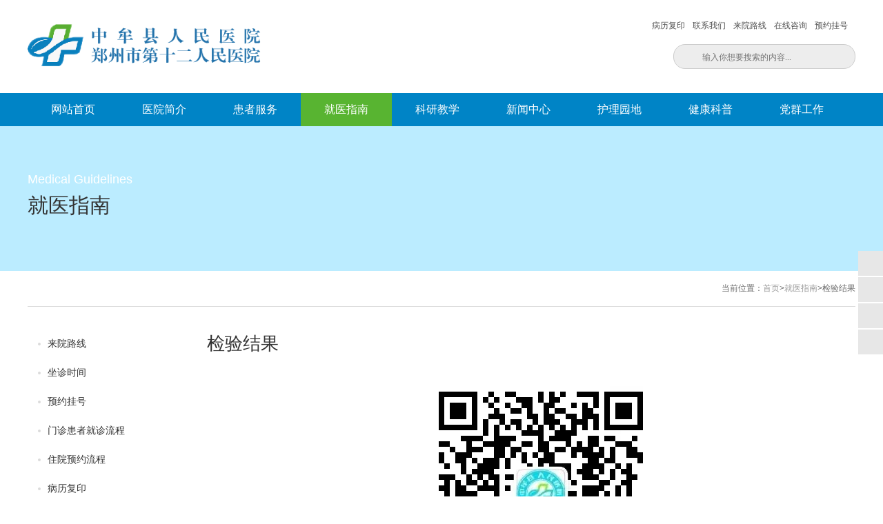

--- FILE ---
content_type: text/html; charset=utf-8
request_url: https://www.zmxrmyy.com/CheckUp.html
body_size: 10407
content:
<!DOCTYPE html><html><head><meta http-equiv="Content-Type" content="text/html; charset=utf-8" /><meta name="renderer" content="webkit" /><meta http-equiv="X-UA-Compatible" content="IE=edge" /><title>检验结果查询 - 中牟县人民医院</title><meta name="Keywords" content="中牟县人民医院,中牟医院,中牟县人民医院官网,中牟人民医院" /><meta name="Description" content="中牟县人民医院是一所三级综合公立医院，建筑面积9.4万平米，现有职工1625人，其中专业技术人员1423人，高级职称137人，研究生学历102人。心血管内科是河南省县级临床专科建设项目；新生儿科、中医康复科是郑州市特色专科；神经内科、泌尿外科是河南省县级临床重点专科建设项目；儿科、普通外科、肿瘤科、眼科被列为郑州市县级临床重点专科建设项目。" /><meta name="robots" content="All" /><meta http-equiv="refresh" content="0; url=/Article-37.html" /><meta name="Author" content="miraclevision technical team,kunyi" /><meta name="Copyright" content="www.miraclevision.net,铭成奇迹" /><link rel="icon" href="favicon.ico" type="image/x-icon" /><link rel="shortcut icon" href="favicon.ico" type="image/x-icon" /><link rel="stylesheet" href="css/normalize.css" type="text/css" /><link rel="stylesheet" href="css/secondary.css" type="text/css" /><!--[if lt IE 9]><script language="javascript" type="text/javascript" src="js/Kunyi.Respond.min.js" ></script><![endif]--><script type="text/javascript" src="js/KunyiHTML5.min.js"></script><script type="text/javascript" src="js/Kunyilibrary.js"></script><script type="text/javascript" src="js/Kunyi.Validform.js"></script></head><body><header><a class="logo" href="index.html"><img src="/images/logo.png?v=20240304" width="350" /></a><ul><li><a href="/Article-44.html">预约挂号</a></li><li><a href="message.html">在线咨询</a></li><li><a href="Article-25.html">来院路线</a></li><li><a href="Article-18.html">联系我们</a></li><li><a href="Article-23.html">病历复印</a></li></ul><div class="searchBase"><form method="get" action="Search.html" onsubmit="return Kunyi.CheckSearchForm()"><input type="submit" value="" class="search" /><input type="text" name="SearchWords" placeholder="输入你想要搜索的内容..." value="" autocomplete="off" onfocus="Kunyi.cls(event)" onblur="Kunyi.res(event)" maxlength="28" id="SearchWords" class="searchword"/></form></div></header><nav><div class="nav"><ul><li class="PMenu"><a href="index.html" class="PAMenu">网站首页</a></li><li class="PMenu"><a href="Article-10.html" id="Nav_AMenu0" class="PAMenu" title="医院简介">医院简介</a><div class="navboxBase"><div class="navbox"><div class="navMenus"><ul><li><a href="Article-10.html" title="医院简介">医院简介</a></li><li><a href="Article-11.html" title="院长寄语">院长寄语</a></li><li><a href="Article-26.html" title="领导团队">领导团队</a></li><li><a href="Article-13.html" title="医院文化">医院文化</a></li><li><a href="ImagesList-15.html" title="荣誉资质">荣誉资质</a></li><li><a href="History.html" title="发展历程">发展历程</a></li><li><a href="Article-18.html" title="联系我们">联系我们</a></li><li><a href="Article-19.html" title="院区环境">院区环境</a></li><li><a href="Article-59.html" title="组织架构">组织架构</a></li></ul></div><div class="nav_Menu01"><dl><dt>医院简介</dt><dd><img src="picture/pic01b.jpg" width="260" height="130"><p>中牟县人民医院是一所三级综合公立医院，建筑面积9.4万平米，现有职工1625人，其中专业技术人员1423人，高级职称137人，研究生学历102人。</p><a class="more" href="Article-10.html">了解更多</a></dd></dl><dl class="second"><dt>荣誉资质</dt><dd><img src="/uploadfiles/thumb/2021/01/19/102416559.jpeg?v=1" width="260" style="height:auto" alt="2020年郑州市先进基层党组织" /><h3>2020年郑州市先进基层党组织</h3><a class="more" href="ImagesList-15.html">了解更多</a></dd></dl></div><div class="nav_Route"><dl><dt>联系我们</dt><dd class="adress"><em>东区地址：</em>河南省郑州市中牟县城关解放路64号</dd><dd class="adress"><em>西区地址：</em>河南省郑州市中牟县商都大道2996号</dd><dd class="bus"><em>乘车路线（东区）：</em><p>郑州汽车东站乘坐：郑州至中牟公交车解放路官渡西路下车，向北步行300米。 <br/>中牟县汽车站(公交站)乘坐：中牟6路（绿博园方向）邮政局下车，步行300米</p></dd><dd class="bus"><em>乘车路线（西区）：</em><p>郑州汽车东站高铁站乘坐：郑州至中牟公交中牟县人民医院（新区）下车<br/>中牟县汽车站（公交站）乘坐：中牟1路公交中牟县人民医院（新区）下车</p></dd><dd class="tel"><em>门诊导医电话：</em>56929212 <br/><em>医院办公室电话：</em>56929100（全天）</dd></dl></div><div class="clear"></div></div></div></li><li class="PMenu"><a href="DepartmentNav.html" id="Nav_AMenu1" class="PAMenu" title="患者服务">患者服务</a><div class="navboxBase"><div class="navbox"><div class="navMenus"><ul><li><a href="DepartmentNav.html" title="科室介绍">科室介绍</a></li><li><a href="ExpertInfo.html" title="专家介绍">专家介绍</a></li><li><a href="ArticleList-22.html" title="特色技术">特色技术</a></li></ul></div><div class="nav_Menu02"><dl class="list01"><dt>专家介绍</dt><dd><a href="Doctor-1520.html">张富德</a>预防医学</dd><dd><a href="Doctor-157.html">李瑞</a>普胸外科</dd><dd><a href="Doctor-217.html">马仲顺</a>泌尿外科</dd><dd><a href="Doctor-1524.html">徐明霞</a>预防医学</dd><dd><a href="Doctor-37.html">汪新华 </a>妇科</dd><dd><a href="Doctor-1527.html">张新立</a>骨科</dd><dd><a href="Doctor-1528.html">孔秀珍</a>心血管内科</dd><dd><a href="Doctor-218.html">吕建伟</a>普外科</dd><dd><a href="Doctor-429.html">杜胜举</a>普外科</dd><dd><a class="more" href="ExpertInfo.html">了解更多</a></dd></dl><dl><dt>特色技术</dt><dd><a href='NewsDetail-1720.html' title='中牟县人民医院成功独立完成首例3D腹腔镜下左肾囊肿去顶减压微创手术'><img src="picture/pic03.jpg" width="260" height="130"></a><h3><a href='NewsDetail-1720.html' title='中牟县人民医院成功独立完成首例3D腹腔镜下左肾囊肿去顶减压微创手术'>中牟县人民医院成功独立完成首例3D腹腔镜下左肾囊肿去顶减压微创手术</a><br/><em>2019-12-14</em></h3></dd><dd><ul><li><a href="NewsDetail-1693.html">中牟县人民医院开展“针灸调经促孕”治疗项目</a></li><li><a href="NewsDetail-1684.html">中牟县人民医院开展婴幼儿先天性髋关节发育不良超声筛查</a></li></ul></dd><dd><a class="more" href="ArticleList-22.html">了解更多</a></dd></dl></div><div class="nav_Route2 nav_Route8"><ul><li><a class="green" href="javascript:;"><img alt="" src="images/ico_27.png" width="50" height="50"></a><h2><a href="javascript:;">信息查询</a></h2><em>Information Service</em></li><li><a class="yellow" href="NewsList-53.html"><img alt="" src="images/ico_28.png" width="54" height="40"></a><h2><a href="NewsList-53.html">医保服务</a></h2><em>Medical Insurance Service</em></li></ul></div><div class="clear"></div></div></div></li><li class="PMenu"><a href="Article-25.html" id="Nav_AMenu2" class="PAMenu" title="就医指南">就医指南</a><div class="navboxBase"><div class="navbox"><div class="navMenus"><ul><li><a href="Article-25.html" title="来院路线">来院路线</a></li><li><a href="NewsList-34.html" title="坐诊时间">坐诊时间</a></li><li><a href="Article-44.html" title="预约挂号">预约挂号</a></li><li><a href="Article-29.html" title="门诊患者就诊流程">门诊患者就诊流程</a></li><li><a href="Article-30.html" title="住院预约流程">住院预约流程</a></li><li><a href="Article-23.html" title="病历复印">病历复印</a></li><li><a href="Article-37.html" title="检验结果">检验结果</a></li></ul></div><div class="nav_Route2 nav_Route3"><ul><li class="first"><a class="green" href="/Article-29.html"><img src="/images/ico_30.png" width="50" height="54"></a><h2><a href="/Article-26.html">就诊流程</a></h2><em>Treatment process</em></li><li><a class="yellow" href="/CheckUp.html"><img src="/images/ico_29.png" width="40" height="50"></a><h2><a href="/Article-37.html">检验结果</a></h2><em>Inspection result report query</em></li></ul></div><div class="nav_Route nav_Route3"><dl><dt>联系我们</dt><dd class="adress"><em>东区地址：</em>河南省郑州市中牟县城关解放路64号</dd><dd class="adress"><em>西区地址：</em>河南省郑州市中牟县商都大道2996号</dd><dd class="bus"><em>乘车路线（东区）：</em><p>郑州汽车东站乘坐：郑州至中牟公交车解放路官渡西路下车，向北步行300米。 <br/>中牟县汽车站(公交站)乘坐：中牟6路（绿博园方向）邮政局下车，步行300米</p></dd><dd class="bus"><em>乘车路线（西区）：</em><p>郑州汽车东站高铁站乘坐：郑州至中牟公交中牟县人民医院（新区）下车<br/>中牟县汽车站（公交站）乘坐：中牟1路公交中牟县人民医院（新区）下车</p></dd><dd class="tel"><em>门诊导医电话：</em>56929212 <br/><em>医院办公室电话：</em>56929100（全天）</dd></dl></div><div class="clear"></div></div></div></li><li class="PMenu"><a href="NewsList-31.html" id="Nav_AMenu3" class="PAMenu" title="科研教学">科研教学</a><div class="navboxBase"><div class="navbox"><div class="navMenus"><ul><li><a href="NewsList-31.html" title="科研教学">科研教学</a></li><li><a href="NewsList-32.html" title="继续教育">继续教育</a></li></ul></div><div class="nav_Mine02 nav_Mine04"><dl><dt>科研教学</dt><dd><a href="NewsDetail-13338.html">中牟县人民医院（郑州市第十二人民医院）2025年助理全科医生培训招收简章</a><br/><em>2025-06-04</em></dd><dd><a href="NewsDetail-11152.html">中牟县人民医院举办2024年助理全科医生培训开班仪式暨岗前培训</a><br/><em>2024-08-08</em></dd><dd><a href="NewsDetail-11150.html">中牟县人民医院（郑州市第十二人民医院）2024年助理全科医生培训招收简章</a><br/><em>2024-05-22</em></dd><dd><a href="NewsDetail-2795.html">来院进修人员（非护理人员）录取条件及要求</a><br/><em>2022-08-05</em></dd><dd><a href="NewsDetail-124.html">郑州市新兴产业研究开发计划项目</a><br/><em>2016-08-30</em></dd><dd><a href="NewsDetail-90.html">省重大科技专项项目预算申报书</a><br/><em>2016-08-27</em></dd><a class="more" href="NewsList-31.html">了解更多</a></dl></div><div class="nav_Menu02 nav_Menu04"><dl><dt>继续教育</dt><dd><a href='NewsDetail-8535.html' title='中医药继续教育学分管理办法'><img src="picture/pic03.jpg" width="260" height="130"></a><h3><a href='NewsDetail-8535.html' title='中医药继续教育学分管理办法'>中医药继续教育学分管理办法</a><br/><em>2024-11-06</em></h3></dd><dd><ul><li><a href="NewsDetail-2794.html">郑继医教委〔2020〕2号 关于继续医学教育学分管理工作的通知</a></li><li><a href="NewsDetail-11151.html">中牟县第四届全科医生技能竞赛在县人民医院成功举办</a></li><li><a href="NewsDetail-11153.html">【比赛 赋能】中牟县人民医院举办临床技能操作比赛</a></li></ul></dd><dd><a class="more" href="NewsList-32.html">了解更多</a></dd></dl><dl style="display:none"><dt>成果展示</dt><dd><a href='NewsDetail-8630.html' title='喜迎二十大·庆祝建院90周年：中牟县人民医院总医院举办演讲比赛'><img src="picture/pic03.jpg" width="260" height="130"></a><h3><a href='NewsDetail-8630.html' title='喜迎二十大·庆祝建院90周年：中牟县人民医院总医院举办演讲比赛'>喜迎二十大·庆祝建院90周年：中牟县人民医院总医院举办演讲比赛</a><br/><em>2022-09-23</em></h3></dd><dd><ul><li><a href="NewsDetail-8629.html">喜迎二十大·庆祝建院90周年：中牟县人民医院举办老干部运动会</a></li><li><a href="NewsDetail-8628.html">喜迎二十大·庆祝建院90周年：中牟县人民医院总医院举办合理用药知识竞赛</a></li><li><a href="NewsDetail-8612.html">中牟县人民医院总医院庆祝建院90周年短视频征集活动方案</a></li></ul></dd><dd><a class="more" href="NewsList-33.html">了解更多</a></dd></dl></div><div class="clear"></div></div></div></li><li class="PMenu"><a href="NewsList-35.html" id="Nav_AMenu4" class="PAMenu" title="新闻中心">新闻中心</a><div class="navboxBase"><div class="navbox"><div class="navMenus"><ul><li><a href="NewsList-35.html" title="新闻中心">新闻中心</a></li><li><a href="NewsList-36.html" title="最新公告">最新公告</a></li><li><a href="NewsList-39.html" title="专题报道">专题报道</a></li></ul></div><div class="nav_Mine02"><dl><dt>新闻中心</dt><dd><a href="NewsDetail-13409.html">德馨于行，技精于勤 | 医院领导班子医师节慰问一线医务人员</a><br/><em>2025-08-19</em></dd><dd><a href="NewsDetail-13390.html">中牟县人民医院影像科入选心血管影像联盟首批授牌单位</a><br/><em>2025-07-10</em></dd><dd><a href="NewsDetail-13389.html">喜报 | 中牟县人民医院在青年医师创伤病例大赛中荣获佳绩</a><br/><em>2025-07-09</em></dd><dd><a href="NewsDetail-13388.html">中牟县人民医院召开退休职工欢送会</a><br/><em>2025-06-20</em></dd><dd><a href="NewsDetail-13387.html">郑州市卫健委专家组对我院增设诊疗科目进行现场检查</a><br/><em>2025-06-12</em></dd><dd><a href="NewsDetail-13386.html">喜报！我院荣膺第九届“县域医疗榜样力量”双项大奖</a><br/><em>2025-05-20</em></dd><a class="more" href="NewsList-35.html">了解更多</a></dl></div><div class="nav_Route2 nav_Route5"><ul><li><a class="green" href="NewsList-36.html"><img src="images/ico_31.png" width="50" height="49" /></a><h2><a href="NewsList-36.html">最新公告</a></h2><em>Notice</em></li><li class="first"><a class="yellow" href="NewsList-39.html"><img src="images/ico_32.png" width="50" height="48" /></a><h2><a href="NewsList-39.html">专题报道</a></h2><em>Special Report</em></li></ul></div><div class="clear"></div></div></div></li><li class="PMenu"><a href="Article-41.html" id="Nav_AMenu5" class="PAMenu" title="护理园地">护理园地</a><div class="navboxBase"><div class="navbox"><div class="navMenus"><ul><li><a href="Article-41.html" title="护理概况">护理概况</a></li><li><a href="ArticleList-42.html" title="天使风采">天使风采</a></li></ul></div><div class="nav_Menu01"><dl><dt>护理概况</dt><dd><img src="picture/pic09.jpg" width="260" height="130" /><p>中牟县人民医院护理团队经过几代护理人的艰苦奋斗和拼搏，秉承“尚德 仁爱 严谨 创新”的院训，始终把医院的发展壮大和病人的需要放在首位，在临床护理、护理教学、护理科研等方面求真务实，锐意进取，为广大患者提供全面、全程、主动、专业、人性化的护理服务，精心打造优质、安全、科学、高效的护理服务品牌。</p><a class="more" href="Article-41.html">了解更多</a></dd></dl></div><div class="nav_Menu02 nav_Route6"><dl class="list01"><dt>天使风采</dt><dd><a href="NewsDetail-1365.html">护士礼仪培训展示</a></dd><dd><a href="NewsDetail-22.html">十佳护理团队</a></dd><dd><a class="more" href="ArticleList-42.html">了解更多</a></dd></dl></div><div class="nav_Mine02 nav_Route6"></div><div class="clear"></div></div></div></li><li class="PMenu"><a href="NewsList-43.html" id="Nav_AMenu6" class="PAMenu" title="健康科普">健康科普</a><div class="navboxBase"><div class="navbox"><div class="navMenus"><ul><li><a href="NewsList-43.html" title="健康科普">健康科普</a></li><li><a href="NewsList-45.html" title="疾病预防">疾病预防</a></li></ul></div><div class="nav_Menu02"><dl><dt>健康科普</dt><dd><a href='NewsDetail-13505.html' title='便秘非小事，及时查原因（转载）'><img src="picture/pic07.jpg" width="260" height="130"></a><h3><a href='NewsDetail-13505.html' title='便秘非小事，及时查原因（转载）'>便秘非小事，及时查原因（转载）</a><br/><em>2026-01-06</em></h3></dd><dd><ul><li><a href="NewsDetail-13476.html">12.1世界艾滋病日-甩科学与温暖守护每一个生命</a></li><li><a href="NewsDetail-13455.html">这些问题往往被忽视或误解，早期识别至关重要（转载）</a></li><li><a href="NewsDetail-13445.html">中国镇痛周：科学阵痛，精准描述疼痛有效就医第一步</a></li></ul></dd><dd><a class="more" href="NewsList-43.html">了解更多</a></dd></dl></div><div class="nav_Mine02 nav_Route6"><dl><dt>疾病预防</dt><dd><a href="NewsDetail-13477.html">幽门螺杆菌 发现一定不可放过</a><br/><em>2025-12-01</em></dd><dd><a href="NewsDetail-13456.html">呼吸道传染病防控健康提示（转载）</a><br/><em>2025-11-03</em></dd><dd><a href="NewsDetail-13446.html">10.10世界精神卫生日：用对“多巴胺”，激活孩子的“快乐开关”</a><br/><em>2025-10-14</em></dd><dd><a href="NewsDetail-13422.html">丙肝防治宣传教育核心信息</a><br/><em>2025-09-16</em></dd><dd><a href="NewsDetail-13415.html">为什么有的人很少生病？原来他们在默默坚持这些事……｜全民健康生活方式日（转载）</a><br/><em>2025-09-02</em></dd><dd><a href="NewsDetail-13377.html">长时间开空调到底会不会得病啊？！很急！（转载）</a><br/><em>2025-08-05</em></dd><a class="more" href="NewsList-45.html">了解更多</a></dl></div><div class="clear"></div></div></div></li><li class="PMenu"><a href="NewsList-46.html" id="Nav_AMenu7" class="PAMenu" title="党群工作">党群工作</a><div class="navboxBase"><div class="navbox"><div class="navMenus"><ul><li><a href="NewsList-46.html" title="党务工作">党务工作</a></li><li><a href="NewsList-48.html" title="清廉医院">清廉医院</a></li><li><a href="NewsList-33.html" title="院庆90周年">院庆90周年</a></li></ul></div><div class="nav_Menu02"><dl><dt>党务工作</dt><dd><a href='NewsDetail-11192.html' title='习近平主持二十届中共中央政治局第十八次集体学习'><img src= "picture/pic08.jpg" width="260" height="130"></a><h3><a href='NewsDetail-11192.html' title='习近平主持二十届中共中央政治局第十八次集体学习'>习近平主持二十届中共中央政治局第十八次集体学习</a><br/><em>2024-12-10</em></h3></dd><dd><ul><li><a href="NewsDetail-11191.html">征求对经济工作的意见和建议 中共中央召开党外人士座谈会 习近平主持并发表重要讲话</a></li><li><a href="NewsDetail-11190.html">习近平：必须坚持守正创新（二）</a></li><li><a href="NewsDetail-11189.html">习近平：必须坚持守正创新（一）</a></li></ul></dd><dd><a class="more" href="NewsList-46.html">了解更多</a></dd></dl></div><div class="nav_Mine02 nav_Route7"><dl><dt>清廉医院</dt><dd><a href="NewsDetail-11032.html">党纪学习教育③丨《中国共产党纪律处分条例》的主要内容</a><br/><em>2024-05-14</em></dd><dd><a href="NewsDetail-11031.html">党纪学习教育②丨《中国共产党纪律处分条例》共经历几次修订</a><br/><em>2024-05-14</em></dd><dd><a href="NewsDetail-11030.html">党纪学习教育①丨《中国共产党纪律处分条例》导学</a><br/><em>2024-05-14</em></dd><dd><a href="NewsDetail-8770.html">中牟县人民医院商业代表管理制度（试行）</a><br/><em>2023-04-03</em></dd><dd><a href="NewsDetail-8597.html">中牟县人民医院总医院开展“中秋节”“国庆节”节前廉政谈话会</a><br/><em>2022-09-07</em></dd><dd><a href="NewsDetail-8596.html">以清为美 以廉为荣——中牟县人民医院总医院召开清廉医院创建行动动员会</a><br/><em>2022-09-07</em></dd><a class="more" href="NewsList-48.html">了解更多</a></dl></div><div class="nav_Mine03"></div><div class="clear"></div></div></div></li></ul><div class="clear"></div></div></nav><section class="listbanner banner00"><div class="banner"><div class="title"><h3></h3><h2>检验结果查询</h2></div></div></section><section class="BaseMark listmain"><div class="bread">当前位置：<a href="index.html">首页</a>>检验结果查询</div><div class="listleft"><div class="slidebar"><ul></ul></div><div class="QRcode"><span>手机扫一扫关注</span><br/>中牟县人民医院官方微信</div><div class="tools"><a class="first" href="javascript:;"><em class="t01"></em>预约挂号</a><a href="ExpertInfo.html"><em class="t02"></em>专家介绍</a><a class="first" href="DepartmentNav.html"><em class="t03"></em>科室介绍</a><a href="Article-25.html"><em class="t04"></em>就医指南</a></div></div><div class="listright" style="display:none"><div class="title">检验结果查询</div><div id="DIVCheckLogin" class="yywh"><div class="resertil"><span>请准确输入患者信息查看检验结果 </span></div><div class="regzc"><div class="Inquire"><form id="LoginFrom" method="post" action="DoPostBack/DoCheckLogin" onsubmit="return false;"><input name="tbHashReg" type="hidden" id="tbHashReg" value="6gn5GYgF9nXZW5jF+4tI7gkzQbVfPmS19" /><ul><li><label for="tbName">患者姓名</label><input type="text" value="" name="tbName" id="tbName" autocomplete="off" datatype="zh2-5" nullmsg="请填写姓名！" errormsg="您输入的姓名格式不正确！必须为汉字"/><div class="Validform_checktip">请输入姓名</div></li><li><label for="tbCardID">患者身份证</label><input type="text" value="" id="tbCardID" name="tbCardID" maxlength="18" datatype="idcard" autocomplete="off" nullmsg="请填写身份证号码！" errormsg="您输入的身份证号码不对！" /><div class="Validform_checktip">请输入身份证</div></li><li class="Test"><label for="tbVote">验证码</label><input type="text" value="" name="tbVote" maxlength="4" datatype="s4-4" id="tbVote" autocomplete="off" nullmsg="请输入验证码！" errormsg="验证码错误" /><span><img src="VateImage/" id="IMGCheckcode" onclick="this.src='VateImage/?'+Math.random()" alt="" /></span><div class="Validform_checktip">请输入验证码</div></li><li><input type="submit" value="查询" class="check" name="btnLogin" id="btnLogin" /></li></ul></form></div><div class="clear"></div><div class="wxtx"><h6>检验结果查询注意事项</h6><div><p>检验结果采用实名制，提供真实信息。</p><p>检验结果查询系统目前只提供6个月内的检验结果</p></div></div></div></div><div id="DIVContent" class="yywh" style="display:none"><a href="CheckUp.html?login=out" class="But">返回检验查询</a><div class="regzc"></div><a href="CheckUp.html?login=out" class="But">返回检验查询</a></div></div><div class="clear"></div></section><footer><div class="footBase"><h3>咨询电话：门诊导医电话 ：56929212 （上午8：00至12:00）（下午14:00至17:00） &nbsp;&nbsp;&nbsp;&nbsp;&nbsp;<span>医院办公室电话：56929100（全天）</span></h3><p>主办单位：中牟县人民医院 &nbsp;&nbsp;&nbsp;&nbsp;&nbsp;东区地址：河南省郑州市中牟县城关解放路64号 &nbsp;&nbsp;&nbsp;&nbsp;&nbsp;西区地址：河南省郑州市中牟县商都大道2996号<br/>版权所有：河南省中牟县人民医院 &nbsp;&nbsp;&nbsp;&nbsp;&nbsp;<a href="https://beian.miit.gov.cn" rel="nofollow" target="_blank">豫ICP备16017505号</a>&nbsp;&nbsp;&nbsp;&nbsp;&nbsp; 技术支持：<a href="https://www.mcqj.com.cn" target="_blank" title="医疗行业互联网服务提供商">铭成医疗</a></p><div class="QRcode"><img src="picture/QRcode.jpg" width="104" height="104"><br/>手机扫一扫关注中牟县人民医院官方微信</div><div style="width:300px; height:40px; position:absolute; top:125px; left:510px;"><a target="_blank" href="http://www.beian.gov.cn/portal/registerSystemInfo?recordcode=41012202000186" style="color:#FFF" rel="nofollow" ><img src="/images/wj2017001.png" alt="" style="vertical-align: top;margin-right:3px;display:inline-block;margin-top: -2px;"/>豫公网安备 41012202000186号</a></div></div></footer><div class="zfk"><a class="weibo" href="javascript:;"><em>新浪微博</em></a><a class="yy" href="javascript:;"><em>zmxrmyy</em></a><a class="qq" target="_blank" rel="nofollow" href="tencent://message/?amp;Uin=2747519242&Site=zmxrmyy.com&Menu=yes"><em>QQ在线</em></a><a class="top" href="javascript:;" ><em>返回顶部</em></a></div><div id="Footer_CodeDiv"><script>var _hmt = _hmt || [];(function() { var hm = document.createElement("script"); hm.src = "//hm.baidu.com/hm.js?4738677607aa7c5dccf1fe9c9a1c4d18"; var s = document.getElementsByTagName("script")[0]; s.parentNode.insertBefore(hm, s);})();</script></div><script type="text/javascript" src="/js/Kunyi.Common.js"></script><script type="text/javascript" src="js/Kunyi.Secondary.js"></script><script type="text/javascript">Kunyi.Data = {};</script><script type="text/javascript" src="js/Kunyi.CheckUp.js?v=20200422" ></script></body></html>

--- FILE ---
content_type: text/html; charset=utf-8
request_url: https://www.zmxrmyy.com/Article-37.html
body_size: 9473
content:
<!DOCTYPE html><html><head><meta http-equiv="Content-Type" content="text/html; charset=utf-8" /><meta name="renderer" content="webkit" /><meta http-equiv="X-UA-Compatible" content="IE=edge" /><title>检验结果 - 就医指南 - 中牟县人民医院</title><meta name="Keywords" content="中牟县人民医院,中牟医院,中牟县人民医院官网,中牟人民医院" /><meta name="Description" content="关注“中牟县人民医院服务号”点击“掌上医院”，查询化验结果" /><meta name="robots" content="All" /><!--[if lt IE 7]><meta http-equiv="refresh" content="0; url=/YouLose.htm" /><![endif]--><meta name="Author" content="miraclevision technical team,kunyi" /><meta name="Copyright" content="www.miraclevision.net,铭成奇迹" /><link rel="icon" href="favicon.ico" type="image/x-icon" /><link rel="shortcut icon" href="favicon.ico" type="image/x-icon" /><link rel="stylesheet" href="css/normalize.css" type="text/css" /><link rel="stylesheet" href="css/secondary.css" type="text/css" /><!--[if lt IE 9]><script language="javascript" type="text/javascript" src="js/Kunyi.Respond.min.js" ></script><![endif]--><script language="javascript" type="text/javascript" src="js/KunyiHTML5.min.js"></script><script language="javascript" type="text/javascript" src="js/Kunyilibrary.js"></script></head><body><header><a class="logo" href="index.html"><img src="/images/logo.png?v=20240304" width="350" /></a><ul><li><a href="/Article-44.html">预约挂号</a></li><li><a href="message.html">在线咨询</a></li><li><a href="Article-25.html">来院路线</a></li><li><a href="Article-18.html">联系我们</a></li><li><a href="Article-23.html">病历复印</a></li></ul><div class="searchBase"><form method="get" action="Search.html" onsubmit="return Kunyi.CheckSearchForm()"><input type="submit" value="" class="search" /><input type="text" name="SearchWords" placeholder="输入你想要搜索的内容..." value="" autocomplete="off" onfocus="Kunyi.cls(event)" onblur="Kunyi.res(event)" maxlength="28" id="SearchWords" class="searchword"/></form></div></header><nav><div class="nav"><ul><li class="PMenu"><a href="index.html" class="PAMenu">网站首页</a></li><li class="PMenu"><a href="Article-10.html" id="Nav_AMenu0" class="PAMenu" title="医院简介">医院简介</a><div class="navboxBase"><div class="navbox"><div class="navMenus"><ul><li><a href="Article-10.html" title="医院简介">医院简介</a></li><li><a href="Article-11.html" title="院长寄语">院长寄语</a></li><li><a href="Article-26.html" title="领导团队">领导团队</a></li><li><a href="Article-13.html" title="医院文化">医院文化</a></li><li><a href="ImagesList-15.html" title="荣誉资质">荣誉资质</a></li><li><a href="History.html" title="发展历程">发展历程</a></li><li><a href="Article-18.html" title="联系我们">联系我们</a></li><li><a href="Article-19.html" title="院区环境">院区环境</a></li><li><a href="Article-59.html" title="组织架构">组织架构</a></li></ul></div><div class="nav_Menu01"><dl><dt>医院简介</dt><dd><img src="picture/pic01b.jpg" width="260" height="130"><p>中牟县人民医院是一所三级综合公立医院，建筑面积9.4万平米，现有职工1625人，其中专业技术人员1423人，高级职称137人，研究生学历102人。</p><a class="more" href="Article-10.html">了解更多</a></dd></dl><dl class="second"><dt>荣誉资质</dt><dd><img src="/uploadfiles/thumb/2021/01/19/102416559.jpeg?v=1" width="260" style="height:auto" alt="2020年郑州市先进基层党组织" /><h3>2020年郑州市先进基层党组织</h3><a class="more" href="ImagesList-15.html">了解更多</a></dd></dl></div><div class="nav_Route"><dl><dt>联系我们</dt><dd class="adress"><em>东区地址：</em>河南省郑州市中牟县城关解放路64号</dd><dd class="adress"><em>西区地址：</em>河南省郑州市中牟县商都大道2996号</dd><dd class="bus"><em>乘车路线（东区）：</em><p>郑州汽车东站乘坐：郑州至中牟公交车解放路官渡西路下车，向北步行300米。 <br/>中牟县汽车站(公交站)乘坐：中牟6路（绿博园方向）邮政局下车，步行300米</p></dd><dd class="bus"><em>乘车路线（西区）：</em><p>郑州汽车东站高铁站乘坐：郑州至中牟公交中牟县人民医院（新区）下车<br/>中牟县汽车站（公交站）乘坐：中牟1路公交中牟县人民医院（新区）下车</p></dd><dd class="tel"><em>门诊导医电话：</em>56929212 <br/><em>医院办公室电话：</em>56929100（全天）</dd></dl></div><div class="clear"></div></div></div></li><li class="PMenu"><a href="DepartmentNav.html" id="Nav_AMenu1" class="PAMenu" title="患者服务">患者服务</a><div class="navboxBase"><div class="navbox"><div class="navMenus"><ul><li><a href="DepartmentNav.html" title="科室介绍">科室介绍</a></li><li><a href="ExpertInfo.html" title="专家介绍">专家介绍</a></li><li><a href="ArticleList-22.html" title="特色技术">特色技术</a></li></ul></div><div class="nav_Menu02"><dl class="list01"><dt>专家介绍</dt><dd><a href="Doctor-1520.html">张富德</a>预防医学</dd><dd><a href="Doctor-157.html">李瑞</a>普胸外科</dd><dd><a href="Doctor-217.html">马仲顺</a>泌尿外科</dd><dd><a href="Doctor-1524.html">徐明霞</a>预防医学</dd><dd><a href="Doctor-37.html">汪新华 </a>妇科</dd><dd><a href="Doctor-1527.html">张新立</a>骨科</dd><dd><a href="Doctor-1528.html">孔秀珍</a>心血管内科</dd><dd><a href="Doctor-218.html">吕建伟</a>普外科</dd><dd><a href="Doctor-429.html">杜胜举</a>普外科</dd><dd><a class="more" href="ExpertInfo.html">了解更多</a></dd></dl><dl><dt>特色技术</dt><dd><a href='NewsDetail-1720.html' title='中牟县人民医院成功独立完成首例3D腹腔镜下左肾囊肿去顶减压微创手术'><img src="picture/pic03.jpg" width="260" height="130"></a><h3><a href='NewsDetail-1720.html' title='中牟县人民医院成功独立完成首例3D腹腔镜下左肾囊肿去顶减压微创手术'>中牟县人民医院成功独立完成首例3D腹腔镜下左肾囊肿去顶减压微创手术</a><br/><em>2019-12-14</em></h3></dd><dd><ul><li><a href="NewsDetail-1693.html">中牟县人民医院开展“针灸调经促孕”治疗项目</a></li><li><a href="NewsDetail-1684.html">中牟县人民医院开展婴幼儿先天性髋关节发育不良超声筛查</a></li></ul></dd><dd><a class="more" href="ArticleList-22.html">了解更多</a></dd></dl></div><div class="nav_Route2 nav_Route8"><ul><li><a class="green" href="javascript:;"><img alt="" src="images/ico_27.png" width="50" height="50"></a><h2><a href="javascript:;">信息查询</a></h2><em>Information Service</em></li><li><a class="yellow" href="NewsList-53.html"><img alt="" src="images/ico_28.png" width="54" height="40"></a><h2><a href="NewsList-53.html">医保服务</a></h2><em>Medical Insurance Service</em></li></ul></div><div class="clear"></div></div></div></li><li class="PMenu current"><a href="Article-25.html" id="Nav_AMenu2" class="PAMenu" title="就医指南">就医指南</a><div class="navboxBase"><div class="navbox"><div class="navMenus"><ul><li><a href="Article-25.html" title="来院路线">来院路线</a></li><li><a href="NewsList-34.html" title="坐诊时间">坐诊时间</a></li><li><a href="Article-44.html" title="预约挂号">预约挂号</a></li><li><a href="Article-29.html" title="门诊患者就诊流程">门诊患者就诊流程</a></li><li><a href="Article-30.html" title="住院预约流程">住院预约流程</a></li><li><a href="Article-23.html" title="病历复印">病历复印</a></li><li><a href="Article-37.html" title="检验结果">检验结果</a></li></ul></div><div class="nav_Route2 nav_Route3"><ul><li class="first"><a class="green" href="/Article-29.html"><img src="/images/ico_30.png" width="50" height="54"></a><h2><a href="/Article-26.html">就诊流程</a></h2><em>Treatment process</em></li><li><a class="yellow" href="/CheckUp.html"><img src="/images/ico_29.png" width="40" height="50"></a><h2><a href="/Article-37.html">检验结果</a></h2><em>Inspection result report query</em></li></ul></div><div class="nav_Route nav_Route3"><dl><dt>联系我们</dt><dd class="adress"><em>东区地址：</em>河南省郑州市中牟县城关解放路64号</dd><dd class="adress"><em>西区地址：</em>河南省郑州市中牟县商都大道2996号</dd><dd class="bus"><em>乘车路线（东区）：</em><p>郑州汽车东站乘坐：郑州至中牟公交车解放路官渡西路下车，向北步行300米。 <br/>中牟县汽车站(公交站)乘坐：中牟6路（绿博园方向）邮政局下车，步行300米</p></dd><dd class="bus"><em>乘车路线（西区）：</em><p>郑州汽车东站高铁站乘坐：郑州至中牟公交中牟县人民医院（新区）下车<br/>中牟县汽车站（公交站）乘坐：中牟1路公交中牟县人民医院（新区）下车</p></dd><dd class="tel"><em>门诊导医电话：</em>56929212 <br/><em>医院办公室电话：</em>56929100（全天）</dd></dl></div><div class="clear"></div></div></div></li><li class="PMenu"><a href="NewsList-31.html" id="Nav_AMenu3" class="PAMenu" title="科研教学">科研教学</a><div class="navboxBase"><div class="navbox"><div class="navMenus"><ul><li><a href="NewsList-31.html" title="科研教学">科研教学</a></li><li><a href="NewsList-32.html" title="继续教育">继续教育</a></li></ul></div><div class="nav_Mine02 nav_Mine04"><dl><dt>科研教学</dt><dd><a href="NewsDetail-13338.html">中牟县人民医院（郑州市第十二人民医院）2025年助理全科医生培训招收简章</a><br/><em>2025-06-04</em></dd><dd><a href="NewsDetail-11152.html">中牟县人民医院举办2024年助理全科医生培训开班仪式暨岗前培训</a><br/><em>2024-08-08</em></dd><dd><a href="NewsDetail-11150.html">中牟县人民医院（郑州市第十二人民医院）2024年助理全科医生培训招收简章</a><br/><em>2024-05-22</em></dd><dd><a href="NewsDetail-2795.html">来院进修人员（非护理人员）录取条件及要求</a><br/><em>2022-08-05</em></dd><dd><a href="NewsDetail-124.html">郑州市新兴产业研究开发计划项目</a><br/><em>2016-08-30</em></dd><dd><a href="NewsDetail-90.html">省重大科技专项项目预算申报书</a><br/><em>2016-08-27</em></dd><a class="more" href="NewsList-31.html">了解更多</a></dl></div><div class="nav_Menu02 nav_Menu04"><dl><dt>继续教育</dt><dd><a href='NewsDetail-8535.html' title='中医药继续教育学分管理办法'><img src="picture/pic03.jpg" width="260" height="130"></a><h3><a href='NewsDetail-8535.html' title='中医药继续教育学分管理办法'>中医药继续教育学分管理办法</a><br/><em>2024-11-06</em></h3></dd><dd><ul><li><a href="NewsDetail-2794.html">郑继医教委〔2020〕2号 关于继续医学教育学分管理工作的通知</a></li><li><a href="NewsDetail-11151.html">中牟县第四届全科医生技能竞赛在县人民医院成功举办</a></li><li><a href="NewsDetail-11153.html">【比赛 赋能】中牟县人民医院举办临床技能操作比赛</a></li></ul></dd><dd><a class="more" href="NewsList-32.html">了解更多</a></dd></dl><dl style="display:none"><dt>成果展示</dt><dd><a href='NewsDetail-8630.html' title='喜迎二十大·庆祝建院90周年：中牟县人民医院总医院举办演讲比赛'><img src="picture/pic03.jpg" width="260" height="130"></a><h3><a href='NewsDetail-8630.html' title='喜迎二十大·庆祝建院90周年：中牟县人民医院总医院举办演讲比赛'>喜迎二十大·庆祝建院90周年：中牟县人民医院总医院举办演讲比赛</a><br/><em>2022-09-23</em></h3></dd><dd><ul><li><a href="NewsDetail-8629.html">喜迎二十大·庆祝建院90周年：中牟县人民医院举办老干部运动会</a></li><li><a href="NewsDetail-8628.html">喜迎二十大·庆祝建院90周年：中牟县人民医院总医院举办合理用药知识竞赛</a></li><li><a href="NewsDetail-8612.html">中牟县人民医院总医院庆祝建院90周年短视频征集活动方案</a></li></ul></dd><dd><a class="more" href="NewsList-33.html">了解更多</a></dd></dl></div><div class="clear"></div></div></div></li><li class="PMenu"><a href="NewsList-35.html" id="Nav_AMenu4" class="PAMenu" title="新闻中心">新闻中心</a><div class="navboxBase"><div class="navbox"><div class="navMenus"><ul><li><a href="NewsList-35.html" title="新闻中心">新闻中心</a></li><li><a href="NewsList-36.html" title="最新公告">最新公告</a></li><li><a href="NewsList-39.html" title="专题报道">专题报道</a></li></ul></div><div class="nav_Mine02"><dl><dt>新闻中心</dt><dd><a href="NewsDetail-13409.html">德馨于行，技精于勤 | 医院领导班子医师节慰问一线医务人员</a><br/><em>2025-08-19</em></dd><dd><a href="NewsDetail-13390.html">中牟县人民医院影像科入选心血管影像联盟首批授牌单位</a><br/><em>2025-07-10</em></dd><dd><a href="NewsDetail-13389.html">喜报 | 中牟县人民医院在青年医师创伤病例大赛中荣获佳绩</a><br/><em>2025-07-09</em></dd><dd><a href="NewsDetail-13388.html">中牟县人民医院召开退休职工欢送会</a><br/><em>2025-06-20</em></dd><dd><a href="NewsDetail-13387.html">郑州市卫健委专家组对我院增设诊疗科目进行现场检查</a><br/><em>2025-06-12</em></dd><dd><a href="NewsDetail-13386.html">喜报！我院荣膺第九届“县域医疗榜样力量”双项大奖</a><br/><em>2025-05-20</em></dd><a class="more" href="NewsList-35.html">了解更多</a></dl></div><div class="nav_Route2 nav_Route5"><ul><li><a class="green" href="NewsList-36.html"><img src="images/ico_31.png" width="50" height="49" /></a><h2><a href="NewsList-36.html">最新公告</a></h2><em>Notice</em></li><li class="first"><a class="yellow" href="NewsList-39.html"><img src="images/ico_32.png" width="50" height="48" /></a><h2><a href="NewsList-39.html">专题报道</a></h2><em>Special Report</em></li></ul></div><div class="clear"></div></div></div></li><li class="PMenu"><a href="Article-41.html" id="Nav_AMenu5" class="PAMenu" title="护理园地">护理园地</a><div class="navboxBase"><div class="navbox"><div class="navMenus"><ul><li><a href="Article-41.html" title="护理概况">护理概况</a></li><li><a href="ArticleList-42.html" title="天使风采">天使风采</a></li></ul></div><div class="nav_Menu01"><dl><dt>护理概况</dt><dd><img src="picture/pic09.jpg" width="260" height="130" /><p>中牟县人民医院护理团队经过几代护理人的艰苦奋斗和拼搏，秉承“尚德 仁爱 严谨 创新”的院训，始终把医院的发展壮大和病人的需要放在首位，在临床护理、护理教学、护理科研等方面求真务实，锐意进取，为广大患者提供全面、全程、主动、专业、人性化的护理服务，精心打造优质、安全、科学、高效的护理服务品牌。</p><a class="more" href="Article-41.html">了解更多</a></dd></dl></div><div class="nav_Menu02 nav_Route6"><dl class="list01"><dt>天使风采</dt><dd><a href="NewsDetail-1365.html">护士礼仪培训展示</a></dd><dd><a href="NewsDetail-22.html">十佳护理团队</a></dd><dd><a class="more" href="ArticleList-42.html">了解更多</a></dd></dl></div><div class="nav_Mine02 nav_Route6"></div><div class="clear"></div></div></div></li><li class="PMenu"><a href="NewsList-43.html" id="Nav_AMenu6" class="PAMenu" title="健康科普">健康科普</a><div class="navboxBase"><div class="navbox"><div class="navMenus"><ul><li><a href="NewsList-43.html" title="健康科普">健康科普</a></li><li><a href="NewsList-45.html" title="疾病预防">疾病预防</a></li></ul></div><div class="nav_Menu02"><dl><dt>健康科普</dt><dd><a href='NewsDetail-13505.html' title='便秘非小事，及时查原因（转载）'><img src="picture/pic07.jpg" width="260" height="130"></a><h3><a href='NewsDetail-13505.html' title='便秘非小事，及时查原因（转载）'>便秘非小事，及时查原因（转载）</a><br/><em>2026-01-06</em></h3></dd><dd><ul><li><a href="NewsDetail-13476.html">12.1世界艾滋病日-甩科学与温暖守护每一个生命</a></li><li><a href="NewsDetail-13455.html">这些问题往往被忽视或误解，早期识别至关重要（转载）</a></li><li><a href="NewsDetail-13445.html">中国镇痛周：科学阵痛，精准描述疼痛有效就医第一步</a></li></ul></dd><dd><a class="more" href="NewsList-43.html">了解更多</a></dd></dl></div><div class="nav_Mine02 nav_Route6"><dl><dt>疾病预防</dt><dd><a href="NewsDetail-13477.html">幽门螺杆菌 发现一定不可放过</a><br/><em>2025-12-01</em></dd><dd><a href="NewsDetail-13456.html">呼吸道传染病防控健康提示（转载）</a><br/><em>2025-11-03</em></dd><dd><a href="NewsDetail-13446.html">10.10世界精神卫生日：用对“多巴胺”，激活孩子的“快乐开关”</a><br/><em>2025-10-14</em></dd><dd><a href="NewsDetail-13422.html">丙肝防治宣传教育核心信息</a><br/><em>2025-09-16</em></dd><dd><a href="NewsDetail-13415.html">为什么有的人很少生病？原来他们在默默坚持这些事……｜全民健康生活方式日（转载）</a><br/><em>2025-09-02</em></dd><dd><a href="NewsDetail-13377.html">长时间开空调到底会不会得病啊？！很急！（转载）</a><br/><em>2025-08-05</em></dd><a class="more" href="NewsList-45.html">了解更多</a></dl></div><div class="clear"></div></div></div></li><li class="PMenu"><a href="NewsList-46.html" id="Nav_AMenu7" class="PAMenu" title="党群工作">党群工作</a><div class="navboxBase"><div class="navbox"><div class="navMenus"><ul><li><a href="NewsList-46.html" title="党务工作">党务工作</a></li><li><a href="NewsList-48.html" title="清廉医院">清廉医院</a></li><li><a href="NewsList-33.html" title="院庆90周年">院庆90周年</a></li></ul></div><div class="nav_Menu02"><dl><dt>党务工作</dt><dd><a href='NewsDetail-11192.html' title='习近平主持二十届中共中央政治局第十八次集体学习'><img src= "picture/pic08.jpg" width="260" height="130"></a><h3><a href='NewsDetail-11192.html' title='习近平主持二十届中共中央政治局第十八次集体学习'>习近平主持二十届中共中央政治局第十八次集体学习</a><br/><em>2024-12-10</em></h3></dd><dd><ul><li><a href="NewsDetail-11191.html">征求对经济工作的意见和建议 中共中央召开党外人士座谈会 习近平主持并发表重要讲话</a></li><li><a href="NewsDetail-11190.html">习近平：必须坚持守正创新（二）</a></li><li><a href="NewsDetail-11189.html">习近平：必须坚持守正创新（一）</a></li></ul></dd><dd><a class="more" href="NewsList-46.html">了解更多</a></dd></dl></div><div class="nav_Mine02 nav_Route7"><dl><dt>清廉医院</dt><dd><a href="NewsDetail-11032.html">党纪学习教育③丨《中国共产党纪律处分条例》的主要内容</a><br/><em>2024-05-14</em></dd><dd><a href="NewsDetail-11031.html">党纪学习教育②丨《中国共产党纪律处分条例》共经历几次修订</a><br/><em>2024-05-14</em></dd><dd><a href="NewsDetail-11030.html">党纪学习教育①丨《中国共产党纪律处分条例》导学</a><br/><em>2024-05-14</em></dd><dd><a href="NewsDetail-8770.html">中牟县人民医院商业代表管理制度（试行）</a><br/><em>2023-04-03</em></dd><dd><a href="NewsDetail-8597.html">中牟县人民医院总医院开展“中秋节”“国庆节”节前廉政谈话会</a><br/><em>2022-09-07</em></dd><dd><a href="NewsDetail-8596.html">以清为美 以廉为荣——中牟县人民医院总医院召开清廉医院创建行动动员会</a><br/><em>2022-09-07</em></dd><a class="more" href="NewsList-48.html">了解更多</a></dl></div><div class="nav_Mine03"></div><div class="clear"></div></div></div></li></ul><div class="clear"></div></div></nav><section class="listbanner banner03"><div class="banner"><div class="title"><h3>Medical Guidelines</h3><h2>就医指南</h2></div></div></section><section class="BaseMark listmain"><div class="bread">当前位置：<a href="index.html">首页</a>><a href="Article-25.html">就医指南</a>>检验结果</div><div class="listleft"><div class="slidebar"><ul><li><a href="Article-25.html" title="来院路线"><em></em>来院路线</a></li><li><a href="NewsList-34.html" title="坐诊时间"><em></em>坐诊时间</a></li><li><a href="Article-44.html" title="预约挂号"><em></em>预约挂号</a></li><li><a href="Article-29.html" title="门诊患者就诊流程"><em></em>门诊患者就诊流程</a></li><li><a href="Article-30.html" title="住院预约流程"><em></em>住院预约流程</a></li><li><a href="Article-23.html" title="病历复印"><em></em>病历复印</a></li><li class="active"><a href="Article-37.html" title="检验结果"><em></em>检验结果</a></li></ul></div><div class="QRcode"><span>手机扫一扫关注</span><br/>中牟县人民医院官方微信</div><div class="tools"><a class="first" href="javascript:;"><em class="t01"></em>预约挂号</a><a href="ExpertInfo.html"><em class="t02"></em>专家介绍</a><a class="first" href="DepartmentNav.html"><em class="t03"></em>科室介绍</a><a href="Article-25.html"><em class="t04"></em>就医指南</a></div></div><div class="listright"><div class="title">检验结果</div><div id="DIVContent" class="yywh"><p style="text-align:center;"><img src="/UploadFiles/image/20241104/20241104172009_8383.jpeg" alt="" /></p><p style="text-align:center;"><br /></p><p style="text-align:center;"><br /></p><p style="text-align:center;"><strong><span style="font-size:24px;">关注“中牟县人民医院服务号”点击“掌上医院”，查询化验结果</span></strong></p><p><br /></p></div></div><div class="clear"></div></section><footer><div class="footBase"><h3>咨询电话：门诊导医电话 ：56929212 （上午8：00至12:00）（下午14:00至17:00） &nbsp;&nbsp;&nbsp;&nbsp;&nbsp;<span>医院办公室电话：56929100（全天）</span></h3><p>主办单位：中牟县人民医院 &nbsp;&nbsp;&nbsp;&nbsp;&nbsp;东区地址：河南省郑州市中牟县城关解放路64号 &nbsp;&nbsp;&nbsp;&nbsp;&nbsp;西区地址：河南省郑州市中牟县商都大道2996号<br/>版权所有：河南省中牟县人民医院 &nbsp;&nbsp;&nbsp;&nbsp;&nbsp;<a href="https://beian.miit.gov.cn" rel="nofollow" target="_blank">豫ICP备16017505号</a>&nbsp;&nbsp;&nbsp;&nbsp;&nbsp; 技术支持：<a href="https://www.mcqj.com.cn" target="_blank" title="医疗行业互联网服务提供商">铭成医疗</a></p><div class="QRcode"><img src="picture/QRcode.jpg" width="104" height="104"><br/>手机扫一扫关注中牟县人民医院官方微信</div><div style="width:300px; height:40px; position:absolute; top:125px; left:510px;"><a target="_blank" href="http://www.beian.gov.cn/portal/registerSystemInfo?recordcode=41012202000186" style="color:#FFF" rel="nofollow" ><img src="/images/wj2017001.png" alt="" style="vertical-align: top;margin-right:3px;display:inline-block;margin-top: -2px;"/>豫公网安备 41012202000186号</a></div></div></footer><div class="zfk"><a class="weibo" href="javascript:;"><em>新浪微博</em></a><a class="yy" href="javascript:;"><em>zmxrmyy</em></a><a class="qq" target="_blank" rel="nofollow" href="tencent://message/?amp;Uin=2747519242&Site=zmxrmyy.com&Menu=yes"><em>QQ在线</em></a><a class="top" href="javascript:;" ><em>返回顶部</em></a></div><div id="Footer_CodeDiv"><script>var _hmt = _hmt || [];(function() { var hm = document.createElement("script"); hm.src = "//hm.baidu.com/hm.js?4738677607aa7c5dccf1fe9c9a1c4d18"; var s = document.getElementsByTagName("script")[0]; s.parentNode.insertBefore(hm, s);})();</script></div><script type="text/javascript" src="/js/Kunyi.Common.js"></script><script language="javascript" type="text/javascript" src="js/Kunyi.Secondary.js"></script></body></html>

--- FILE ---
content_type: text/css
request_url: https://www.zmxrmyy.com/css/normalize.css
body_size: 4203
content:
/*Kunyi*/
HTML,BODY,DIV,SPAN,APPLET,OBJECT,IFRAME,H1,H2,H3,H4,H5,H6,P,BLOCKQUOTE,PRE,A,ABBR,ACRONYM,ADDRESS,BIG,CITE,CODE,DEL,DFN,EM,FONT,IMG,INS,KBD,Q,S,SAMP,SMALL,STRIKE,STRONG,SUB,SUP,TT,VAR,DL,DT,DD,OL,UL,LI,FIELDSET,FORM,LABEL,LEGEND,TABLE,CAPTION,TBODY,TFOOT,THEAD,TR,TH,TD,hr,button,article,aside,details,figcaption,figure,footer,header,hgroup,menu,nav,section{ padding-bottom:0px;margin:0px; padding-left:0px; padding-right:0px;padding-top:0px;}
article,aside,dialog,footer,header,section,footer,nav,figure,menu{display:block;}
ADDRESS,CAPTION,CITE,CODE,DFN,EM,STRONG,TH,VAR,TD{ font-style:normal; font-weight:normal;}
H1,H2,H3,H4,H5,H6{font-weight:normal;}
TABLE {border-collapse:collapse;border-spacing: 0;}
input,button,select,textarea{font-size:100%;margin:0;vertical-align:baseline;*vertical-align: middle;font-family:Arial,Tahoma,"Microsoft YaHei","SimSun";}
FIELDSET,IMG,ABBR,ACRONYM{ border-right-width:0px; border-top-width:0px; border-bottom-width:0px; border-left-width:0px;}
textarea{ overflow:auto; resize: none;}
ol,ul,li{list-style-type:none; list-style:none;}
BLOCKQUOTE:before,BLOCKQUOTE:after,Q:before,Q:after{ content:"";}
BLOCKQUOTE,Q{QUOTES: "" ""}
article,aside,details,figcaption,figure,footer,header,hgroup,nav,section,summary {display: block;}
audio,canvas,video {display: inline-block;*display: inline;*zoom: 1;}
abbr,acronym{ border:0;font-variant:normal;}   
address,caption,cite,code,dfn,em,th,var{ font-style:normal; font-weight:500;}
audio:not([controls]){display:none;height:0;}
b,strong{font-weight: bold;}
:focus,img{outline:0;outline-width:0px;}
a{color:#505050;text-decoration:none;outline:0;outline-width:0px;transition:all .28s linear;-moz-transition:all .28s linear;-webkit-transition:all .28s linear;-o-transition:all .28s linear;}
a:visited{text-decoration:none;outline:0; outline-width:0px;}
a:active{text-decoration:none;outline:0; outline-width:0px;}
a:hover {outline:0; outline-width:0px;}
/*统一上标和下标*/
.sub, sup {font-size: 75%; line-height: 0; position: relative; vertical-align: baseline;}   
.sup {top: -0.5em;}   
.sub {bottom: -0.25em;} 
.clear:after{visibility:hidden; display:block; font-size:0; content:" "; clear:both; height:0;}   
.clear{zoom:1}   
div#black_overlay{position:fixed;top: 0%;left: 0%;width: 100%;height: 100%;z-index:10000; background:url(black.png); cursor:pointer; display:none;}
.loader-img{background:transparent url(../images/loading.gif) no-repeat center center}
html,body{ line-height:normal; width:100%;height:auto; min-width:1000px; position:relative; font-size:12px;-webkit-text-size-adjust:none;color:#666;font-family:Arial,Tahoma,"Microsoft YaHei","SimSun"; -webkit-font-smoothing:antialiased;}
div#Footer_CodeDiv{ display:none;}
@-webkit-keyframes tada{0%{-webkit-transform:scale(1)}10%,20%{-webkit-transform:scale(0.9) rotate(-3deg)}30%,50%,70%,90%{-webkit-transform:scale(1.1) rotate(3deg)}40%,60%,80%{-webkit-transform:scale(1.1) rotate(-3deg)}100%{-webkit-transform:scale(1) rotate(0)}}
@keyframes tada{0%{transform:scale(1)}10%,20%{transform:scale(0.9) rotate(-3deg)}30%,50%,70%,90%{transform:scale(1.1) rotate(3deg)}40%,60%,80%{transform:scale(1.1) rotate(-3deg)}100%{transform:scale(1) rotate(0)}}
::selection{background:#0084c6; color:#FFF;}
::-moz-selection{background:#0084c6; color:#FFF;}
.animated{transition:all .28s linear;-moz-transition:all .28s linear;-webkit-transition:all .28s linear;-o-transition:all .28s linear;}
.bezierCurve{-webkit-transition:-webkit-transform 0.28s cubic-bezier(0.175, 0.885, 0.320, 1.5);	-moz-transition:-moz-transform 0.28s cubic-bezier(0.175, 0.885, 0.320, 1.5);-o-transition:-o-transform 0.28s cubic-bezier(0.175, 0.885, 0.320, 1.5);transition:transform 0.28s cubic-bezier(0.175, 0.885, 0.320, 1.5);}
.bezierCurveAll{-webkit-transition:all 0.38s cubic-bezier(0.175, 0.885, 0.320, 1.5);-moz-transition:all 0.38s  cubic-bezier(0.175, 0.885, 0.320, 1.5);-o-transition:all 0.38s cubic-bezier(0.175, 0.885, 0.320, 1.5);transition:all 0.38s  cubic-bezier(0.175, 0.885, 0.320, 1.5);}
.be-animating,.be-animatingFast{ visibility:hidden;}
.mtip>span{vertical-align:3px;line-height:1;display:inline-block;width:auto;font-size:24px;}
.mtip{border-radius:4px;padding-top:10px;padding-left:25px;padding-right:25px;padding-bottom:10px;color:#fff;text-shadow:0 1px 0 rgba(0,0,0,0.2);box-shadow:0 4px 4px rgba(0,0,0,0.2);	font-weight:bold;}
.mtip.error{background-color:#BF3358;background-image:-moz-linear-gradient(top,#e34447,#BF3358);background-image:-ms-linear-gradient(top,#e34447,#BF3358);background-image:-webkit-gradient(linear,0 0,0 100%,from(#e34447),to(#BF3358));background-image:-webkit-linear-gradient(top,#e34447,#BF3358);background-image:-o-linear-gradient(top,#e34447,#BF3358);	background-image:linear-gradient(top,#e34447,#BF3358);border:1px solid #ca3e3e;}
.mtip.success{background-color:#43ab00;background-image:-moz-linear-gradient(top,#43ab00,#388e00);background-image:-ms-linear-gradient(top,#43ab00,#388e00);background-image:-webkit-gradient(linear,0 0,0 100%,from(#43ab00),to(#388e00));background-image:-webkit-linear-gradient(top,#43ab00,#388e00);background-image:-o-linear-gradient(top,#43ab00,#388e00);	background-image:linear-gradient(top,#43ab00,#388e00);border:1px solid #338100;}
.mtip.warning{background-color:orange;background-image:-moz-linear-gradient(top,#dcb20b,#e6bb10);background-image:-ms-linear-gradient(top,#dcb20b,#e6bb10);background-image:-webkit-gradient(linear,0 0,0 100%,from(#dcb20b),to(#e6bb10));background-image:-webkit-linear-gradient(top,#dcb20b,#e6bb10);background-image:-o-linear-gradient(top,#dcb20b,#e6bb10);	background-image:linear-gradient(top,#dcb20b,#e6bb10);border:1px solid #e6bb10;}
.tip_container{display:none;z-index: 9999;position:fixed !important;top:0;text-align:left;width:auto;}
.BaseMark{ margin:0px auto; position:relative;}
header{ width:1200px; height:135px; margin:0 auto; position:relative;}
header .logo{ top:32px; position:absolute; left:0px;}
header ul{ top:29px; position:absolute; right:0px;}
header ul li{ float:right; margin-right:11px;}
header .searchBase{ width:262px; height:34px; background:#ededed; border:1px solid #cccccc; border-radius:17px; position:absolute; right:0; top:64px;}
header .searchBase input{ height:34px; background:none; border:none;}
header .searchBase input.search{ background:url(../images/search.png) center center no-repeat; width:39px; float:left; cursor:pointer;}
header .searchBase input.searchword{ width:212px; color:#999; font-family:"Microsoft YaHei"; line-height:34px;}

nav{ width:100%; height:48px; background:#0084c6; line-height:48px; position:relative; z-index:100;}
nav .nav{ width:1200px; height:100%; margin:0 auto;}
nav .nav .PMenu{ height:48px; line-height:48px; float:left; font-size:16px; overflow:visible; position:relative;}
nav .nav .PAMenu{ display:block;padding:0px 34px; text-align:center;color:#FFF;}
nav .nav .PMenu:hover,nav .nav .PMenu.current{ background:#58b431;}
.navboxBase{width:100%; padding:0; position:absolute; top:48px; background:#FFF; box-shadow:0px 6px 18px rgba(0,0,0,0.15); display:none;z-index:200;}
.navbox{ width:1200px; min-height:422px; margin:0 auto; padding:30px 0px; text-align:left; color:#333; overflow:visible; font-size:12px;line-height:26px;}
.navMenus{ width:128px; float:left;}
.navMenus ul li{ width:100%; height:36px; line-height:36px; border-bottom:#e0e0e0 1px solid; background:url(../images/ico_01.gif) left center no-repeat; font-size:14px;}
.navMenus ul li.last{border-bottom:none;}
.navMenus ul li a{padding-left:14px; display:block; position:relative;}

.nav_Menu01{ float:left; display:inline; position:relative;}
.nav_Menu01 dl{ position:relative; width:273px; padding-left:38px; float:left;}
.nav_Menu01 dl dt{ line-height:34px; font-size:14px; background:url(../images/ico_01.gif) left center no-repeat; padding-left:13px;}
.nav_Menu01 dl dd{ padding-left:13px;}
.nav_Menu01 dl dd img{ width:260px; height:130px; margin:5px 0px;}
.nav_Menu01 dl dd h3{ line-height:24px; font-size:14px; color:#333;}
.nav_Menu01 dl dd p{ line-height:22px; color:#666; }
.more{ width:60px; height:24px; display:block; line-height:24px; margin-top:20px; color:#999; background:url(../images/ico_18.png) right center no-repeat;}
.nav_Menu01 dl dd a:hover{ color:#0084c6;}

.nav_Route{ width:357px; padding-left:59px; float:left; line-height:31px; font-size:14px;}
.nav_Route dl dt{ line-height:34px; font-size:14px; background:url(../images/ico_01.gif) left center no-repeat; padding-left:13px;}
.nav_Route dl dd{ font-size:12px; line-height:24px; padding-left:47px; margin:10px 0px;}
.nav_Route dl dd em{ color:#0084c6;}
.nav_Route dl dd p{ line-height:18px;}
.nav_Route dl dd.adress{ background:url(../images/ico_03.gif) 13px 0px no-repeat;}
.nav_Route dl dd.bus{ background:url(../images/ico_04.gif) 13px 0px no-repeat;}
.nav_Route dl dd.tel{ background:url(../images/ico_05.gif) 13px 0px no-repeat;}
.nav_Route img{ width:344px; height:130px; padding-top:10px; padding-left:13px;}

.navMenus2 dl{ width:210px; height:360px; display:block; float:left; border-right:1px solid #e0e0e0; margin-right:36px;}
.navMenus2 dl.last{ border-right:none; margin-right:0;}
.navMenus2 dl dt{ background:url(../images/ico_01.gif) left center no-repeat; padding-left:13px; font-size:16px; font-weight:bold; color:#0084c6; margin-bottom:5px;}
.navMenus2 dl dd{ padding-left:13px; line-height:30px; font-size:14px;}
.navMenus2 dl dd a:hover{ text-decoration:underline;}

.nav_Menu02{ float:left; display:inline; position:relative;}
.nav_Menu02 dl{ position:relative; width:273px; padding-left:38px; float:left;}
.nav_Menu02 dl.list01{ width:160px;}
.nav_Menu02 dl dt{ line-height:34px; font-size:14px; background:url(../images/ico_01.gif) left center no-repeat; padding-left:13px; margin-bottom:5px;}
.nav_Menu02 dl dd{ padding-left:13px;}
.nav_Menu02 dl.list01 dd{ color:#6e8da1;}
.nav_Menu02 dl dd a{ margin-right:8px;}
.nav_Menu02 dl dd h3{ min-height:36px; line-height:18px; font-size:12px;}
.nav_Menu02 dl dd h3 a{ color:#333;}
.nav_Menu02 dl dd h3 em{ color:#999;}
.nav_Menu02 dl dd img{ width:260px; height:130px;}
.nav_Menu02 dl dd ul{ padding-top:8px;}
.nav_Menu02 dl dd ul li{ background:url(../images/ico_07.gif) left center no-repeat; height:24px; line-height:24px; padding-left:10px; overflow:hidden;}
.nav_Menu02 dl dd ul li a{ color:#666;}
.nav_Route2{float:left;}
.nav_Route2 ul li{ width:215px; margin-left:58px; float:left; line-height:18px;}
.nav_Route2 ul li .green{ width:215px; height:111px; background:url(../images/bg_02.jpg) repeat-x; display:block; text-align:center;line-height:111px;}
.nav_Route2 ul li .yellow{ width:215px; height:111px; background:url(../images/bg_03.jpg) repeat-x; display:block; text-align:center; line-height:111px;}
.nav_Route2 ul li img{ vertical-align:middle;}
.nav_Route2 ul li h2{ font-size:14px; margin-top:17px;}
.nav_Route2 ul li em{ color:#cccccc;}

.nav_Route3{ margin-left:38px;}
.nav_Menu04{ width:666px;}
.nav_Mine02{ width:368px; float:left; display:inline; position:relative; padding-left:38px;}
.nav_Mine02 dl dt{ line-height:34px; font-size:14px; background:url(../images/ico_01.gif) left center no-repeat; padding-left:13px;margin-bottom:5px;}
.nav_Mine02 dl dd{ background:url(../images/ico_07.gif) 13px 5px no-repeat; min-height:36px; line-height:18px; padding-left:23px; padding-bottom:6px; color:#999;}
.nav_Mine02 dl dd a{ color:#333;}
.nav_Mine02 dl dd a:hover{ color:#0084c6;}
.nav_Mine02 dl .more{ padding-left:13px;}
.nav_Route5{ margin-left:120px;}
.nav_Route6{ margin-left:100px;}
.nav_Route7{ margin-left:10px;}

.nav_Mine03{ width:269px; padding-left:60px; float:left;}
.nav_Mine03 a{ width:269px; height:105px; display:block; margin-bottom:18px; position:relative;}
.nav_Mine03 a span{ font-size:16px; color:#333; line-height:16px; position:absolute; left:109px; top:37px;}
.nav_Mine03 a em{ font-size:12px; color:#fff; line-height:12px; position:absolute; left:109px; top:58px;}
.nav_Mine03 a.bg01{ background:url(../picture/bg-1.jpg) center center no-repeat;}
.nav_Mine03 a.bg02{ background:url(../picture/bg-2.jpg) center center no-repeat;}
.nav_Mine03 a.bg03{ background:url(../picture/bg-3.jpg) center center no-repeat;}

section{ width:1200px; height:auto; margin:0 auto; display:block;}

footer{ width:100%; height:180px; margin-top:60px; background:#0084c6; color:#fff; display:block; overflow:hidden;}
footer .footBase{ width:1200px; margin:0 auto; position:relative;}
footer .footBase h3{line-height:24px; width:70%; height:auto; background:url(../images/ico_17.png) left center no-repeat; padding-left:34px; position:absolute; top:40px; left:0;}
footer .footBase h3 span{ display:inline-block;}
footer .footBase p{ height:35px; border-left:1px solid #00abff; position:absolute; left:12px; top:104px; padding-left:21px; line-height:19px; display:block; font-size:12px;}
footer .footBase p a{ color:#fff;}
footer .footBase p a:hover{ text-decoration:underline;}
footer .footBase .QRcode{ width:205px; height:104px; position:absolute; top:38px; right:0; text-align:right;}
footer .footBase .QRcode img{ width:104px; height:104px; float:right; margin-left:14px;}

.zfk{ width:36px; height:152px; position:fixed; right:0%; top:50%; z-index:99;}
.zfk a{ width:36px; height:36px; display:block; overflow:hidden; margin-top:2px; color:#fff; font-size:14px; line-height:36px; position:absolute; right:0;}
.zfk a.weibo{ background:#e7e7e7 url(../images/ico_19.png) center center no-repeat; top:2px;}
.zfk a.yy{ background:#e7e7e7 url(../images/ico_21.png) center center no-repeat; top:40px;}
.zfk a.qq{ background:#e7e7e7 url(../images/ico_23.png) center center no-repeat; top:78px;}
.zfk a.top{ background:#e7e7e7 url(../images/ico_25.png) center center no-repeat; top:116px;}
.zfk a em{ line-height:36px; padding-left:36px;}
.zfk a:hover{ width:115px;}
.zfk a.weibo:hover{ background:#0084c6 url(../images/ico_20.png) 7px 7px no-repeat;}
.zfk a.yy:hover{ background:#0084c6 url(../images/ico_22.png) 7px 7px no-repeat;}
.zfk a.qq:hover{ background:#0084c6 url(../images/ico_24.png) 7px 7px no-repeat;}
.zfk a.top:hover{ background:#0084c6 url(../images/ico_26.png) 7px 7px no-repeat;}

@media all and (min-width: 1px) and (max-width:1279px){
	header,section,footer .footBase,nav .nav,.navbox,.BaseMark{ width:980px;}
	nav .nav .PAMenu{padding:0px 22px;}
	.navMenus{ width:138px;}
	.nav_Menu01{ float:left; display:inline; position:relative;}
	.nav_Menu01 dl{ padding-left:58px;}
	.nav_Menu01 dl.second{ display:none;}
	.navMenus2 dl{ width:183px; margin-right:15px;}	
	
	.nav_Route8 ul li{ float:none; margin-bottom:20px;}
	.nav_Route8 ul li h2{ margin-top:5px;}
	.nav_Route2 ul li{ margin-left:30px;}
	.nav_Route2 ul li.first{ display:none;}
	.nav_Mine03,.nav_Mine04,.nav_Mine06{ display:none;}
}
@media all and (min-width:1280px) and (max-width:1580px){
	header,section,footer .footBase,nav .nav,.navbox,.BaseMark{ width:1200px;}
}
/*@media all and (min-width: 1581px) and (max-width:3840px){
	header,section,footer .footBase,nav .nav,.navbox{ width:1500px;}
}*/

div#anpNews {font-size:12px; margin:40px 0px;}
div#anpNews .None{ display:none;}
div#anpNews A{border:1px #d3d3d4 solid; background:url(../images/page_bg.jpg) center center no-repeat;padding:8px 10px; }
div#anpNews A:hover{ border:1px #aaa solid;}
div#anpNews A:active{border:1px #aaa solid;}
div#anpNews span.cpd{background:none; border:none;cursor:default;padding:10px 13px;}
div#anpNews span.disabled{background:none; border:none;cursor:default;}


--- FILE ---
content_type: text/css
request_url: https://www.zmxrmyy.com/css/secondary.css
body_size: 10805
content:
/* 内页共用部分 */
.listbanner{width:100%;height:210px;margin:0 auto;display:block;background:#bbecff}
.listbanner .banner{width:1200px;height:210px;margin:0 auto;position:relative}
.banner00{background:#bbecff url(../picture/background01.jpg) center center no-repeat}
.banner01{background:#bbecff url(../picture/background01.jpg) center center no-repeat}
.banner02{background:#bbecff url(../picture/background02.jpg) center center no-repeat}
.banner03{background:#bbecff url(../picture/background03.jpg) center center no-repeat}
.banner04{background:#bbecff url(../picture/background04.jpg) center center no-repeat}
.banner05{background:#bbecff url(../picture/background05.jpg) center center no-repeat}
.banner06{background:#bbecff url(../picture/background06.jpg) center center no-repeat}
.banner07{background:#bbecff url(../picture/background07.jpg) center center no-repeat}
.banner08{background:#bbecff url(../picture/background08.jpg?v=1) center center no-repeat}
.banner09{background:#bbecff url(../picture/background09.jpg) center center no-repeat}
.bannerSearch{background:#bbecff url(../picture/search.jpg) center center no-repeat}
.listbanner .banner .title{width:auto;height:100px;position:absolute;left:0;top:55px;background:url(../images/ico_01.jpg) left bottom no-repeat}
.listbanner .title h3{font-size:18px;color:#fff;line-height:45px;font-family:Arial, Helvetica, sans-serif}
.listbanner .title h2{font-size:30px;color:#333;line-height:30px}
.listmain{height:auto;margin:0 auto;padding-bottom:18px}
.listleft{width:180px;height:auto;float:left;padding-top:32px}
.listleft .slidebar{width:100%;height:auto;padding-bottom:20px;background:url(../images/yinying.png) center bottom no-repeat;background-size:100%}
.listleft .slidebar ul{width:100%;height:auto;padding-bottom:12px;border-bottom:1px solid #e3e3e3;background:#fff}
.listleft .slidebar li{width:100%;height:42px;line-height:42px;position:relative;text-indent:29px;font-size:14px}
.listleft .slidebar li em{width:4px;height:4px;display:block;position:absolute;left:15px;top:20px;background:#dbdbdb;border-radius:2px}
.listleft .slidebar li a{width:100%;height:42px;line-height:42px;display:block;color:#333;background:#fff url(../images/ico_33.png) 155px 16px no-repeat}
.listleft .slidebar li a:hover,.listleft .slidebar li.active a{background:#0084c6 url(../images/ico_33.png) 155px 16px no-repeat;color:#fff}
.listleft .QRcode{width:180px;height:45px;padding-top:159px;background:url(../images/BG_04.jpg) center center no-repeat;text-align:center;color:#fff;line-height:20px;margin-top:30px}
.listleft .QRcode span{font-size:14px;line-height:20px}
.listleft .tools{width:100%;padding-top:20px;margin:0}
.listleft .tools a{width:70px;display:inline-block;margin-top:20px;margin-left:40px;text-align:center;font-size:14px;line-height:34px}
.listleft .tools a.first{margin-left:0}
.listleft .tools em{width:68px;height:68px;border:1px #dfdfdf solid;display:block;border-radius:34px;margin:0 auto}
.listleft .tools .t01{background:url(../images/ico_34.png) center center no-repeat}
.listleft .tools .t02{background:url(../images/ico_35.png) center center no-repeat}
.listleft .tools .t03{background:url(../images/ico_36.png) center center no-repeat}
.listleft .tools .t04{background:url(../images/ico_37.png) center center no-repeat}
.listleft .tools a:hover em{border-color:#70c0e8}
.listleft .tools a:hover .t01{background:#70c0e8 url(../images/ico_34_hover.png) center center no-repeat}
.listleft .tools a:hover .t02{background:#70c0e8 url(../images/ico_35_hover.png) center center no-repeat}
.listleft .tools a:hover .t03{background:#70c0e8 url(../images/ico_36_hover.png) center center no-repeat}
.listleft .tools a:hover .t04{background:#70c0e8 url(../images/ico_37_hover.png) center center no-repeat}

.listright{width:940px;height:auto;float:right}
.bread{width:100%;height:51px;border-bottom:1px #dddddd solid;line-height:51px;text-align:right}
.bread a{color:#999}
.bread a:hover{color:#0084c6}
.listright .title{font-size:26px;color:#333;line-height:68px;padding-top:19px}

.page{width:390px;height:32px;padding:0;margin-top:60px;border:1px #cccccc solid;display:block;overflow:hidden}
.page a{width:34px;height:32px;border-left:1px #cccccc solid;display:block;float:left;line-height:32px;text-align:center}
.page a.first{border:none;width:72px}
.page a.last{width:72px}
.page img{width:8px;height:13px;margin-top:9px}
.page a:hover{background:#cde6f2;color:#006fa6}
.page a.active{background:#cde6f2;color:#006fa6}
footer.footer{height:250px}
footer .quickMenu{width:100%;height:70px;margin:0 auto;background:#e7e7e7;display:block;overflow:hidden}
.quickMenu ul{width:1200px;margin:0 auto}
.quickMenu ul li{width:150px;height:70px;float:left}
.quickMenu ul li a{width:150px;height:70px;display:block;line-height:70px;font-size:14px;color:#333}
.quickMenu ul li span{width:24px;height:24px;margin-left:25px;margin-right:12px;display:inline-block;vertical-align:middle}
.quickMenu ul li span.style01{background:url(../images/ico_01.png) center center no-repeat}
.quickMenu ul li span.style02{background:url(../images/ico_02.png) center center no-repeat}
.quickMenu ul li span.style03{background:url(../images/ico_03.png) center center no-repeat}
.quickMenu ul li span.style04{background:url(../images/ico_04.png) center center no-repeat}
.quickMenu ul li span.style05{background:url(../images/ico_05.png) center center no-repeat}
.quickMenu ul li span.style06{background:url(../images/ico_06.png) center center no-repeat}
.quickMenu ul li span.style07{background:url(../images/ico_07.png) center center no-repeat}
.quickMenu ul li span.style08{background:url(../images/ico_08.png) center center no-repeat}
.quickMenu ul li a:hover{background:url(../images/BG_01.jpg) center center no-repeat;background-size:164px 90px;color:#fff}
.quickMenu ul li a:hover span.style01{background:url(../images/ico_01_hover.png) center center no-repeat}
.quickMenu ul li a:hover span.style02{background:url(../images/ico_02_hover.png) center center no-repeat}
.quickMenu ul li a:hover span.style03{background:url(../images/ico_03_hover.png) center center no-repeat}
.quickMenu ul li a:hover span.style04{background:url(../images/ico_04_hover.png) center center no-repeat}
.quickMenu ul li a:hover span.style05{background:url(../images/ico_05_hover.png) center center no-repeat}
.quickMenu ul li a:hover span.style06{background:url(../images/ico_06_hover.png) center center no-repeat}
.quickMenu ul li a:hover span.style07{background:url(../images/ico_07_hover.png) center center no-repeat}
.quickMenu ul li a:hover span.style08{background:url(../images/ico_08_hover.png) center center no-repeat}

/* 通用列表 新闻列表*/
.listnews{width:100%}
.listnews li{width:100%;height:54px;line-height:54px;position:relative;text-indent:13px;font-size:14px;border-bottom:1px #dddddd dashed}
.listnews li em{width:3px;height:3px;display:block;position:absolute;left:0;top:25px;background:#cccccc}
.listnews li a{width:100%;height:54px;line-height:54px;display:block;color:#333}
.listnews li a:hover{background:#f5f5f5;color:#0084c6}
.listnews li a:hover em{background:#0084c6}
.listnews li span{color:#666;position:absolute;right:0}

/* 通用图文页 医院文化*/
.article{font-size:14px}
.yywh{width:100%;color:#666;line-height:26px;font-size:14px;padding-top:12px}
.yywh p{text-indent:2em}
.yywh img{max-width:100%;height:auto}

.article h2{font-size:22px;line-height:22px;color:#333;border-top:1px #e7e6e6 solid;padding-top:40px;padding-bottom:35px}

#DIVContent *{max-width:100% !important;box-sizing:border-box !important;-webkit-box-sizing:border-box !important;word-wrap:break-word !important}
#DIVContent a{color:#0084c6}
#DIVContent a:hover{text-decoration:underline}
#DIVContent table{text-align:center;max-width:100%}
#DIVContent table p{text-indent:0em}
.article .tool{height:24px;background:#f3f3f3;border:none;padding:8px 15px;line-height:24px;margin-bottom:35px}
.article .tool span{float:none;padding-right:12px;margin-right:12px;border-right:1px #e5e5e5 solid}
.article .tool .share{float:right;position:relative;padding-left:12px;width:130px;display:inline-block}

.PrevNext{border-top:1px #e6e6e6 solid;padding-top:30px;line-height:32px;margin-top:25px}
.PrevNext p{margin-top:6px}
.PrevNext p a:hover{color:#0084c6}
.PrevNext span{width:61px;height:30px;border:1px #e6e6e6 solid;text-align:center;line-height:30px;display:inline-block;margin-right:14px}

/* 联系我们 */
.contact{width:100%;color:#333;line-height:24px;font-size:14px}
.contact .adress{background:url(../images/ico_03.gif) left top no-repeat;padding-left:34px;margin-top:20px;font-size:14px;color:#333}
.contact .bus{background:url(../images/ico_04.gif) left top no-repeat;padding-left:34px;margin-top:20px;font-size:14px;color:#333}
.contact .tel{background:url(../images/ico_05.gif) left top no-repeat;padding-left:34px;margin-top:20px;font-size:14px;color:#333}
.contact em{color:#0084c6}
.contact .map{width:450px;height:260px;float:right}
.contact .dhxx h3{font-size:18px;color:#0084c6;line-height:48px;padding-top:30px}
.contact .dhxx li{width:196px;height:40px;line-height:20px;border-left:1px solid #dddddd;float:left;padding-left:44px;padding-right:6px;margin-top:20px}
.contact .dhxx li.first{border:none;padding:0}
.contact .dhxx li span{width:auto;height:40px;padding-right:16px;float:left;display:block}

/* 发展历程 */
.fzlc{width:100%;color:#666;line-height:24px;font-size:14px;padding-top:12px}
.fzlc li{width:100%;height:auto;padding:20px 0px;display:block}
.fzlc li span{width:95px;height:auto;display:block;float:left;color:#0084c6;text-align:right}
.fzlc li span em{font-size:24px;line-height:30px}
.fzlc li span b{font-weight:bold;font-family:Arial, Helvetica, sans-serif;font-size:30px;float:left}
.fzlc li p{height:auto;display:block;font-size:14px;padding-left:150px}

/* 领导班子 */
.ldbz{width:100%;color:#666;padding-top:12px}
.ldbz li{width:100%;height:auto;padding-bottom:70px;display:block}
.ldbz li img{width:148px;height:178px;float:left}
.ldbz li .txt{padding-left:180px;line-height:22px}
.ldbz li .txt h2{font-size:18px}
.ldbz li .txt h2 em{font-size:14px;color:#6e8da1;margin-left:15px}
.ldbz li .txt h3{font-size:14px;color:#333;line-height:42px;padding-bottom:10px}
.ldbz li .txt h4{font-size:14px;color:#0084c6;padding-top:15px}
.ldbz li .txt .hei{color:#333;line-height:24px}

/* 荣誉资质 */
.honor{width:986px;color:#666;padding-top:12px}
.honor li{width:283px;height:225px;text-align:center;float:left;margin:10px 45px 10px 0px}
.honor li.first{margin-left:0}
.honor li img{width:275px;height:165px;padding:3px;background:#f0f0f0;border:1px solid #dddddd}
.honor li p{line-height:52px;font-size:14px}

/* 院报 */
.yb{width:100%;height:auto}
.yb .title01{width:100%;height:36px;padding:20px 0px;font-size:18px;color:#0084c6;line-height:36px;position:relative}
.yb .title01 form{position:absolute;right:0;top:20px}
.yb .title01 form select{width:140px;height:36px;padding-left:14px;appearance:none;-moz-appearance:none;-webkit-appearance:none;border:1px #ccc solid;background:url(../images/ico_38.png) 114px center no-repeat;font-size:12px;color:#999;line-height:36px;font-family:"Microsoft Yahei";float:left;margin-left:1px}
.yb .title01 form input{width:90px;height:36px;background:#00abff;color:#fff;border:none;font-size:14px;cursor:pointer;font-family:"Microsoft Yahei";float:left;margin-left:1px}
.yb .title01 form input:hover{background:#59b431}
.yb .paper{width:100%;height:auto;margin-top:40px}
.yb .paper ul{width:32px;border:1px solid #ccc;border-bottom:none;float:left;margin-left:5px}
.yb .paper ul li a{width:32px;height:32px;border-bottom:1px solid #ccc;display:block;line-height:32px;text-align:center}
.yb .paper ul li a:hover{background:#cde6f2}
.yb .paper ul li a.active{background:#cde6f2}
.yb .paper .Pright{width:780px;height:auto;float:right}
.yb .paper .Pright a{width:60px;height:60px;float:left}
.yb .paper .Pright .newspaper{width:720px;height:auto;float:right;box-shadow:0px 5px 15px 5px rgba(128 ,128 ,128 ,0.25)}
.yb .paper .Pright .newspaper .fancybox{width:100%;height:auto}
.yb .paper .Pright .newspaper .fancybox img{width:100%;height:auto}

/* 科室介绍 */
.ksjs{width:100%;height:auto}
.ksjs .bread{border:none}
.ksjs .title{width:100%;background:#ededed;border-bottom:1px #ccc solid;line-height:60px;font-size:18px}
.ksjs .title a{width:14.28%;text-align:center;display:inline-block}
.ksjs .title a:hover,.ksjs .title a.active{background:url(../images/title_2.jpg) center center no-repeat;color:#fff;background-size:cover}
.ksjs .list{width:100%;height:auto;padding-top:20px}
.ksjs .list li{width:26%;height:152px;padding:2.5%;border:2px solid #fff;color:#666;float:left;margin-top:20px;margin-left:1.6%;transition:all .28s linear;-moz-transition:all .28s linear;-webkit-transition:all .28s linear;-o-transition:all .28s linear}
.ksjs .list li.first{margin-left:0}
.ksjs .list li:hover{border-color:#abd8ef;box-shadow:0px 3px 15px 3px rgba(17 ,140 ,202 ,0.2)}
.ksjs .list .title02{width:100%;height:18px;line-height:18px;padding-bottom:18px;font-size:18px;color:#333;position:relative;text-indent:19px}
.ksjs .list .title02 em{width:6px;height:6px;display:block;position:absolute;left:0;top:6px;background:#76c3ea;border-radius:3px}
.ksjs .list li p{height:66px;display:block;overflow:hidden;color:#666;line-height:22px}
.ksjs .list .more2{width:68px;height:26px;border:1px #58b431 solid;color:#58b431;display:block;line-height:26px;text-align:center;font-size:14px;margin-top:22px}
.ksjs .list li:hover .title02 a{color:#0084c6;font-weight:bold}
.ksjs .list li:hover .more2{background:#58b431;color:#fff}
.ksjsimport{height:196px;margin-top:72px;padding-bottom:50px;position:relative}
.ksjsimport .title{font-size:26px;color:#333;text-align:center;line-height:36px}
.ksjsimport .prevNext{width:100%;height:24px;position:absolute;top:6px}
.ksjsimport .prevNext .prevBtn{width:24px;height:24px;display:block;background:url(../images/ico_10.png) center center no-repeat;position:absolute;left:0}
.ksjsimport .prevNext .nextBtn{width:24px;height:24px;display:block;background:url(../images/ico_11.png) center center no-repeat;position:absolute;right:0}
.ksjsimport .imports{width:100%;height:160px;margin-top:43px;display:block}
.ksjsimport .imports ul li{width:18%;height:160px;text-align:center;float:left;margin:0px 1%}
.ksjsimport .imports ul li.frist{margin-left:0}
.ksjsimport .imports ul li p{line-height:38px;font-size:14px}
.ksjsimport .imports ul li .ico{width:112px;height:112px;display:block;margin:0 auto}
.ksjsimport .imports ul li .ico01{background:url(../images/heart.png) center center no-repeat}
.ksjsimport .imports ul li .ico02{background:url(../images/sj.png) center center no-repeat}
.ksjsimport .imports ul li .ico03{background:url(../images/ebh.png) center center no-repeat}
.ksjsimport .imports ul li .ico04{background:url(../images/ganz.png) center center no-repeat}
.ksjsimport .imports ul li .ico05{background:url(../images/zhliu.png) center center no-repeat}
.ksjsimport .imports ul li:hover .ico01{background:url(../images/heart_hover.png) center center no-repeat}
.ksjsimport .imports ul li:hover .ico02{background:url(../images/sj_hover.png) center center no-repeat}
.ksjsimport .imports ul li:hover .ico03{background:url(../images/ebh_hover.png) center center no-repeat}
.ksjsimport .imports ul li:hover .ico04{background:url(../images/ganz_hover.png) center center no-repeat}
.ksjsimport .imports ul li:hover .ico05{background:url(../images/zhliu_hover.png) center center no-repeat}

/* 科室详情 */
.ksxq{width:100%;height:auto}
.ksxq .title{width:100%;padding:25px 0px;position:relative}
.ksxq .title h2{font-size:26px;color:#333;line-height:48px}
.ksxq .title h2 em{font-size:14px;color:#666;padding-left:20px}
.ksxq .title p{font-size:14px;color:#333;height:24px;line-height:24px}
.ksxq .title p span{width:auto;height:24px;display:inline-block;text-indent:30px;*text-indent:0; *padding-left:30px;margin-right:26px}
.ksxq .title p .adress{background:url(../images/ico_39.png) left center no-repeat}
.ksxq .title p .tel{background:url(../images/ico_40.png) left center no-repeat}
.ksxq .yygh{width:170px;height:46px;display:block;background:#58b431;border-radius:3px;color:#fff;font-size:16px;line-height:46px;text-align:center;position:absolute;right:0;top:40px}
.ksxq .title01{width:100%;height:76px;position:relative}
.ksxq .title01 a{width:191px;height:44px;display:inline-block;background:#fff;border:1px solid #d9d9d9;font-size:16px;line-height:44px;text-align:center;margin-right:3px}
.ksxq .title01 a:hover{background:url(../images/title_3.jpg) center center no-repeat;background-size:100%;color:#fff;border-color:#0084c6}

.ksxq .txt{padding-left:17px}
.ksxq .txt01 p{color:#666;font-size:14px;line-height:26px}
.ksxq .title02{width:100%;height:36px;font-size:16px;color:#0084c6;line-height:36px;text-indent:17px;padding-top:18px;padding-bottom:10px;position:relative}
.ksxq .title02 em{width:6px;height:6px;display:block;position:absolute;left:2px;top:33px;background:#76c3ea;border-radius:3px}
.ksxq .txt02 p{color:#666;font-size:14px;line-height:30px;position:relative;padding-left:25px}
.ksxq .txt02 p em{width:18px;height:18px;display:inline-block;background:#8acae9;border-radius:9px;font-family:Arial, Helvetica, sans-serif;font-weight:bold;line-height:18px;text-align:center;color:#fff;position:absolute;left:0;top:6px}
.ksxq .team{width:100%;height:auto}
.ksxq .team .top{width:100%;height:180px;display:block;overflow:hidden;position:relative}
.ksxq .team .top img{width:120px;height:179px;float:left;border:1px #dee4e7 solid;margin-right:29px}
.ksxq .team .top .yygh{top:25px}
.ksxq .team .top h2{font-size:18px;color:#333;line-height:36px;padding-top:15px}
.ksxq .team .top h2 em{font-size:14px;color:#6e8da1;margin-left:15px}
.ksxq .team .top h3{font-size:14px;color:#333;line-height:36px;padding-bottom:10px}
.ksxq .team .top p{color:#666;padding-top:0px;line-height:22px}
.ksxq .team .top p a{color:#0084c6}
.ksxq .team .top p a:hover{text-decoration:underline}
.ksxq .team ul{width:100%;height:auto}
.ksxq .team li{width:120px;height:179px;float:left;margin-right:41px;margin-top:40px;border:1px solid #dde4e6;position:relative}
.ksxq .team li.first{margin-left:0}
.ksxq .team li .txt03{width:100%;background:rgba(0,132,198,0.8);line-height:34px;color:#fff;position:absolute;left:0;bottom:0;text-align:center}
.ksxq .team li .txt03 em{line-height:24px;display:block;font-size:16px;color:#fff}
.ksxq .team li .txt03 p{font-size:12px;line-height:18px}

.visitdate{height:auto;font-size:14px;color:#333}
.ksxq .visittitle{width:100%;height:39px;border-bottom:1px solid #ccc;background:#ededed;line-height:39px;color:#666}
.xzys .visittitle span{width:12.7%;display:inline-block;text-align:center;vertical-align:top}
.ksxq .visitdate span{width:12.2%;display:block;float:left;text-align:center;vertical-align:top}
.visitdate .time{width:100%;height:auto;line-height:32px;padding:9px 0px;border-bottom:1px solid #dbdbdb}
.visitdate .time a{width:100%;display:block}
.visitdate .time a:hover{color:#5ea7cc;text-decoration:underline}

.visitdate .grey{color:#888}
.visitdate .blue{color:#5ea7cc}
.visitdate p{color:#999;line-height:36px}
.visitdate p img{width:18px;height:18px;padding-right:8px;vertical-align:middle}

#DIVNav{width:1000px;height:46px;position:absolute;top:0px;z-index:9}

/* 专家团队详情 */
.tdxq .top{height:auto;position:relative}
.tdxq .top img{width:120px;height:179px;float:left;border:1px #dee4e7 solid;margin-right:29px}
.tdxq .top .yygh{top:55px}
.tdxq .top h2{font-size:18px;color:#333;line-height:36px;padding-top:45px}
.tdxq .top h2 em{font-size:14px;color:#6e8da1;margin-left:15px}
.tdxq .top h3{font-size:14px;color:#333;line-height:36px;padding-bottom:10px}
.tdxq .top p{width:100%;display:block;color:#666;padding-top:15px;line-height:26px;font-size:14px}
.tdxq .team{width:auto}
.tdxq .team li{margin-top:0;margin-bottom:40px;margin-right:38px}
.tdxq .txt01 p a{color:#0084c6}
.tdxq .txt01 p a:hover{text-decoration:underline}

/* 预约挂号 */
.yygh{width:100%;height:auto}
.yygh .title{font-size:26px;color:#333;line-height:68px;padding-top:19px;position:relative}
.yygh .title span{font-size:12px;color:#999;position:absolute;right:0;top:0}
.yygh .title span a:hover{text-decoration:underline}
.yygh .title01{width:100%;height:60px;line-height:60px;font-size:18px}
.yygh .title01 a{width:33%;height:60px;display:inline-block;background:#e4edf2;margin-left:0.5%;text-indent:60px;*text-indent:0; *width:28%;*padding-left:5%;color:#8a9da7}
.yygh .title01 .first{margin-left:0;*margin-left:0}
.yygh .title01 em{font-size:14px;font-family:Arial, Helvetica, sans-serif;padding-right:28px;opacity:0.5}
.yygh .title01 a:hover{background:#58b431;color:#fff}
.yygh .title01 a.active{background:#58b431;color:#fff}
/* 注册登录 */
.zcdl{width:100%;height:auto;position:relative;margin-top:80px}
.zc{width:60%;height:auto;float:left}
.zc .title02{width:13%;font-size:14px;color:#0084c6;line-height:56px;float:left}
.zc .biao{width:87%;float:left}
.zc .biao ul{padding:0 30px 0}
.zc .biao ul li{padding:10px 0;line-height:36px;font-size:14px;width:450px;height:auto;position:relative;color:#666}
.zc .biao ul li input{border:#ddd 1px solid;height:36px;line-height:36px;width:72%;padding:0px 2%;font-size:14px;color:#333;font-family:"Microsoft Yahei"}
.zc .biao ul li label{width:18%;text-align:right;display:block;float:left;margin-right:5%;color:#666}
.zc .biao ul li label em{color:#F00}
.zc .biao .radio{width:12px;height:12px;background:#fff;margin-right:6px}
.zc .biao .submit{width:180px;height:44px;background:#006fa6;border:none;margin-left:23%;border-radius:3px;font-size:16px;color:#fff;letter-spacing:5px;margin-top:15px}
.zc .biao .submit:hover{ background:#58b431;cursor:pointer}
.zc .txt{width:91%;padding-left:9%;padding-top:80px}
.zc .title03{width:100%;height:17px;border-bottom:1px solid #ddd;margin-bottom:25px}
.zc .title03 span{width:auto;height:36px;line-height:36px;padding-right:21px;font-size:14px;color:#006fa6;background:#fff}
.zc .txt p{color:#666;line-height:28px;padding-left:14px;position:relative}
.zc .txt p em{width:4px;height:4px;display:block;background:#f06c6c;border-radius:2px;position:absolute;top:12px;*top:6px;left:0}
.zc .txt p span{color:#d12d2d}
.dl{width:30%;float:right;text-align:right}
.dl input{width:110px;height:36px;background:#e4edf2;border:1px solid #a6cbdd;margin-left:18px;border-radius:3px;font-size:14px;color:#006fa6;font-family:"Microsoft Yahei";margin-right:20%;letter-spacing:3px}
.dl input:hover{background:#58b431;color:#fff;cursor:pointer;border-color:#58b431}
/* 选择科室 */
.yygh .title01 a.visited{background:url(../images/title_4.jpg) center center no-repeat;background-size:cover;color:#fff}
.xzks{width:100%;height:auto;padding-top:20px}
.xzks li{width:100%;height:auto;margin-top:55px}
.xzks .title02{width:110px;height:auto;display:block;float:left;vertical-align:middle;text-align:center;font-size:16px;color:#333;line-height:30px;margin-right:40px;padding-top:5px}
.xzks .list a{width:170px;height:62px;display:block;float:left;margin-left:5px;margin-top:5px;text-align:center;font-size:14px;line-height:62px;background:#eee}
.xzks .list a:hover{background:#58b431;color:#fff}
/* 选择医生 */
.xzys{width:100%;height:auto;padding-top:20px}
.xzys .title02{font-size:14px;color:#333;padding:30px 0px;padding-left:20px}
.xzys .title02 b{color:#0084c6;font-size:20px;padding-right:13px}
.xzys .title02 em{font-size:12px;color:#999;padding-left:48px}
.xzys .txt{padding-left:20px}
.xzys .txt p{color:#333;line-height:28px;padding-left:14px;position:relative}
.xzys .txt p em{width:4px;height:4px;display:block;background:#f06c6c;border-radius:2px;position:absolute;top:12px;left:0}
.xzys .txt p span{color:#d12d2d}
.xzys .title03{padding:20px 0px;margin-top:20px;padding-left:20px}
.xzys .title03 span{width:auto;display:inline-block;margin-right:30px}
.xzys .title03 span img{width:18px;height:18px;float:left}
.xzys .title03 span em{font-size:14px;padding:0px 5px}
.xzys .green{color:#11cd6e}
.xzys .red{color:#e64545}
.xzys .yellow{color:#d1a12d}
.xzys .blue{color:#2dc0d1}
.xzys .grey{color:#b9b9b9}
.xzys .visitdate{height:auto;font-size:14px;color:#999}
.xzys .visittitle{width:81%;display:block;height:44px;padding:13px 0px;padding-left:19%;border-bottom:1px solid #ccc;background:#ededed;line-height:22px;color:#666}
.xzys .visitdate dl{width:100%;height:auto;position:relative;border-bottom:1px solid #dbdbdb;transition:box-shadow linear 0.25s}
.xzys .visitdate dl:hover{border-bottom:1px solid #abd8ef;box-shadow:0px 2px 8px 5px rgba(17 ,140 ,202 ,0.16)}
.xzys .visitdate dl dt{width :12%;height:auto;text-indent:2.6%;line-height:30px;color:#633910;padding:29px 0px;font-size:14px;font-weight:bold;float:left}
.xzys .visitdate dl dt a{color:#333}
.xzys .visitdate dl dd{color:#565656;text-align:center}
.xzys .visitdate dl dd a{color:#565656}
.xzys .visitdate dl a:hover{text-decoration:underline}
.xzys .visitdate dl dd.linetop,
.xzys .visitdate dl dd.linebtm{width:707px;height:1px;position:absolute;position:absolute;left:0px}
.xzys .visitdate dl dd.linetop{top:0}
.xzys .visitdate dl dd.linebtm{bottom:0}
.xzys .visitdate dl dd.am{width:86.5%;float:right;line-height:30px;border-bottom:1px solid #dbdbdb;border-left:1px solid #dbdbdb}
.xzys .visitdate dl dd.pm{width:86.5%;line-height:30px;float:right;border-left:1px solid #dbdbdb}
.xzys .visitdate dl dd span{width:12%;height:auto;display:block;float:left;padding:8px 0;text-align:center}
.xzys .visitdate dl dd p{width:6%;padding:8px 0;float:left}
.xzys .visitdate dl dd span a{display:block;text-align:center;position:relative}
.xzys .visitdate dl dd span a em{position:absolute;right:2px;top:-4px;width:21px;height:15px;display:block}

/* 预约成功 */
.yycg{padding-bottom:300px}
.yycg .cg{width:40%;margin:0 auto;padding:100px 0px}
.yycg .cg h2{height:30px;line-height:30px;padding:30px 0px;background:url(../images/cg.png) left center no-repeat;text-indent:49px;font-size:30px;color:#58b431}
.yycg .cg p{font-size:14px;line-height:28px;color:#666}
.yycg .cg p em{color:#333}
.yycg .cg .btn{padding:50px 0px}
.yycg .cg .btn a{width:138px;height:38px;display:inline-block;background:#e2e9ed;color:#0084c6;line-height:38px;text-align:center;margin-right:20px;font-size:14px;border:1px solid #99bed1;border-radius:3px}
.yycg .cg .btn a:hover{background:#58b431;color:#fff;border-color:#58b431}
.yycg .txt{width:55%;margin:0 auto}
.yycg .title03{width:100%;height:17px;border-bottom:1px solid #ddd;margin-bottom:25px}
.yycg .title03 span{width:auto;height:36px;line-height:36px;padding-right:21px;font-size:14px;color:#006fa6;background:#fff}
.yycg .txt p{color:#333;line-height:28px;padding-left:14px;position:relative}
.yycg .txt p em{width:4px;height:4px;display:block;background:#f06c6c;border-radius:2px;position:absolute;top:12px;left:0}
.yycg .txt p span{color:#d12d2d}
/* 我的预约 */
.wdyy{padding-bottom:260px}
.wdyy h3{color:#0084c6;font-size:14px;line-height:48px}
.wdyy .visitdate span{width:15%}
.wdyy .txt{padding-top:60px}
.wdyy .txt p{color:#666;line-height:28px;padding-left:14px;position:relative}
.wdyy .txt p em{width:4px;height:4px;display:block;background:#f06c6c;border-radius:2px;position:absolute;top:12px;*top:6px;left:0}
.wdyy .green{color:#11cd6e}
.wdyy .blue{color:#2dc0d1}
.wdyy .grey{color:#b9b9b9}

/* 搜索页 */
.search .title{text-align:center}
.search .title form{width:598px;height:48px;margin:0px auto;margin-top:30px;padding:1px;border:1px #ccc solid}
.search .title form select{width:123px;height:48px;line-height:48px;padding-left:20px;border:none;appearance:none;-moz-appearance:none;-webkit-appearance:none; background:url(../images/ico_38.png) 82px center no-repeat;font-size:12px;color:#999;font-family:"Microsoft Yahei";float:left}
.search .title form input{height:48px;line-height:48px;border:none;float:left;font-family:"Microsoft Yahei"}
.search .title form .text{width:377px;border:none;color:#999;font-size:14px}
.search .title form .submit{width:98px;background:#00abff;color:#fff;font-size:16px;cursor:pointer}
.search .title form .submit:hover{background:#59b431}
.search .title01{width:100%;height:46px;padding:15px 0px}
.search .title01 a{width:191px;height:44px;display:inline-block;border:1px solid #d9d9d9;font-size:16px;line-height:44px;text-align:center;margin-right:3px}
.search .title01 a:hover{background:#0084c6;color:#fff;border-color:#0084c6}
.search .title01 a.active{background:#0084c6;color:#fff;border-color:#0084c6}

.search .doctorItem{height:150px;padding:30px 18px;border-bottom:1px dashed #ddd;background:#fff;position:relative}
.search .doctorItem img{width:112px;height:150px;float:left;margin-right:22px}
.search .doctorItem .txt{width:70%;padding:10px 0px}
.search .doctorItem .info a{font-size:16px;line-height:28px;color:#978571}
.search .doctorItem .info a:hover{color:#0084c6;text-decoration:underline}
.search .doctorItem .info{font-size:12px;line-height:24px;color:#333}
.search .doctorItem .info em{font-size:12px;line-height:24px;color:#6e6e6e}
.search .doctorItem p{line-height:22px;margin-top:10px;color:#999}
.search .doctorItem .btns{position:absolute;right:0;bottom:30px}
.search .doctorItem .btns a{width:68px;height:30px;display:inline-block;text-align:center;line-height:30px;color:#fff;margin-right:28px;margin-top:19px}
.search .doctorItem .btns a:hover{background:#ff7544}

.search .newsItem{height:90px;border-bottom:1px dashed #ddd;padding:30px 18px;color:#666}

.search .newsItem:hover .headLines h2 a{color:#0084c6}
.search .newsItem .headLines{width:59%;float:left;line-height:22px}
.search .newsItem .headLines p a{color:#999}
.search .newsItem .headLines h2 a{display:block;height:36px;overflow:hidden;font-size:16px;line-height:36px}
.search .newsItem .headLines h2 a:hover{text-decoration:underline}
.search .newsItem .date{width:18%;float:left;margin-left:10.5%}
.search .newsItem .date h3{font-size:14px;line-height:30px}
.search .newsItem .date h4{font-size:12px;color:#8c8c8c}
.search .newsItem .date p{line-height:25px;margin-top:20px}
.search .newsItem .date p span{width:69px;height:25px;color:#6bcbca; display:inline-block;line-height:25px;text-align:center}
.search .newsItem .date p em{color:#6e8da1;padding-left:6px}
.search .newsItem .listBtn a{width:92px;height:30px;background:#0084c6;float:right;line-height:30px;text-align:center;border-radius:3px;margin-right:4px;margin-top:29px;color:#fff;border:1px solid #0084c6}
.search .newsItem .listBtn a:hover{background:#fff;color:#0084c6}
.search .search_none{line-height:28px;font-size:14px}
.search .search_none span{font-size:28px;color:#6bcbca}
.search .search_none div span{font-size:16px;color:#0084c6}
.search a span{color:#0084c6}

/*信息查询*/
.xxcxtitle{position:relative}
.xxcxtitle span{position:absolute;right:0}
.xxcxtitle input{font-family:"Microsoft Yahei"}
.xxcxtitle .txt{width:234px;height:34px;padding:0px 12px;border:1px solid #ccc;line-height:34px;color:#999}
.xxcxtitle .search{width:65px;height:36px;background:#00abff;border:none;color:#fff;font-size:14px;cursor:pointer;margin-left:1px}
.xxcxtitle .search:hover{background:#59b431}
.letter{width:100%;padding:20px 0px}
.letter p{width:100%;line-height:36px;font-size:14px;color:#666}
.letter a{color:#999;padding:0px 10px}
.letter a:hover,.letter a.active{color:#0084c6;font-weight:bold}
 .xxcx{font-size:14px;color:#333}
 .xxcx span{display:inline-block;padding-left:2.5%}
 .xxcx .listtitle{font-size:20px;line-height:60px;color:#333}
 .xxcx .captial{width:100%;height:49px;background:#ededed;color:#666;line-height:49px;border-bottom:1px #ccc solid}
 .xxcx .Name{width:30%;border:none}
 .xxcx .Spec{width:7%;color:#666}
 .xxcx .Unit{width:10%;padding:0;text-align:center}
 .xxcx .Price{width:10%}
 .xxcx .Manuf{width:18%}
 .xxcx .Category{width:10%}
  .xxcx ul{padding:0}
 .xxcx ul li{border-bottom:1px #ccc solid;height:60px;line-height:60px}
 .xxcx ul li span{border-left:1px solid #e0e0e0}
 .xxcx ul li:hover, .xxcx ul li.active{border:2px solid #abd8ef;border-top:1px solid #abd8ef;box-shadow:0px 2px 10px 3px rgba(17 ,140 ,202 ,0.2);transition:box-shadow linear 0.25s}
 
/*专家列表*/
.zjjs .title{font-size:26px;color:#333;line-height:68px;padding-top:19px;position:relative}
.zjjs .title span{position:absolute;right:0}
.zjjs .title input{font-family:"Microsoft Yahei"}
.zjjs .title .txt{width:234px;height:34px;padding:0px 12px;border:1px solid #ccc;line-height:34px;color:#999}
.zjjs .title .search{width:65px;height:36px;background:#00abff;border:none;color:#fff;font-size:14px;cursor:pointer;margin-left:1px}
.zjjs .title .search:hover{background:#59b431}
.zjjs .title01{width:100%;min-height:60px;margin:20px 0px;background:#ededed;border-bottom:1px #ccc solid;line-height:60px;font-size:18px}
.zjjs .title01 a{width:14.28%;text-align:center;display:inline-block}
.zjjs .title01 a:hover,.zjjs .title01 a.active{background:url(../images/title_2.jpg) center center no-repeat;color:#fff;background-size:cover}
.zjjs .doctors{width:100%;height:auto;padding-top:20px}
.zjjs .doctors li{width:100%;height:auto;margin-top:55px}
.zjjs .title02{width:163px;height:90px;display:block;float:left;vertical-align:middle;padding-left:12px;font-size:16px;color:#333;line-height:56px;position:relative}
.zjjs .title02 em{width:6px;height:6px;display:block;background:#76c3ea;border-radius:3px;position:absolute;left:0;top:25px}
.zjjs .title02 i{width:20px;height:4px;display:block;background:#dce3e6;position:absolute;left:12px;bottom:0}
.zjjs .list{padding-left:175px}
.zjjs .list li{width:120px;height:179px;float:left;margin-top:0;margin-left:46px;margin-bottom:20px;border:1px solid #dde4e6;position:relative}
.zjjs .list li .txt03{width:100%;line-height:34px;background:rgba(0,132,198,0.8);text-align:center;color:#fff;position:absolute;left:0;bottom:0}
.zjjs .list li .txt03 em{display:block;font-size:16px;color:#fff;line-height:24px}
.zjjs .list li .txt03 p{font-size:12px;line-height:18px}
 
/*坐诊时间表*/
.zzsj .title{font-size:26px;color:#333;line-height:68px;padding-top:0px;position:relative}
.zzsj .title span{position:absolute;right:0}
.zzsj .title input{font-family:"Microsoft Yahei"}
.zzsj .title .txt{width:234px;height:34px;padding:0px 12px;border:1px solid #ccc;line-height:34px;color:#999}
.zzsj .title .search{width:65px;height:36px;background:#00abff;border:none;color:#fff;font-size:14px;cursor:pointer;margin-left:1px}
.zzsj .title .search:hover{background:#59b431}
.zzsj .title01{width:100%;height:60px;margin:20px 0px;background:#ededed;border-bottom:1px #ccc solid;line-height:60px;font-size:18px}
.zzsj .title01 a{width:16.66%;text-align:center;display:inline-block}
.zzsj .title01 a:hover,.zjjs .title01 a.active,.zzsj .title01 a.active{background:url(../images/title_2.jpg) center center no-repeat;color:#fff;background-size:cover}
.zzsj .visitdate{color:#333}
.zzsj .visitdate li .name{line-height:40px}
.zzsj .visitdate li .name em{width:6px;height:6px;display:block;background:#76c3ea;border-radius:3px;position:absolute;left:12px;top:46px}
.zzsj .visitdate li a img{padding-left:8px}
.zzsj .txt{padding:0;padding-top:15px}
.zzsj .title03{padding:0;padding-top:35px}

.notice{margin:18px 0px;line-height:24px;color:#666}
.notice h4{font-size:16px;color:#2c5771}

.mapBase{width:680px;height:auto;position:relative}
.mapBase p.title{text-align:center;font-size:18px;line-height:36px;padding-bottom:26px}
.mapBase .map{width:680px;height:450px;position:relative}
.mapBase .anchorBL{display:none}


.emailMain .tabBase{height:43px;width:820px;border-bottom:1px solid #e5e5e5;font-size:14px;color:#666;padding-top:30px}
.emailMain .tabBase a{width:160px;height:42px;line-height:42px;border-top:1px solid #e5e5e5;border-left:1px solid #e5e5e5;border-right:1px solid #e5e5e5;background:#fff;display:block;text-align:center;margin-right:6px;float:left}
.emailMain .tabBase a:hover,.emailMain .tabBase a.active{background:#0084c6;border-color:#0084c6;color:#fff}
.emailMain .emaillist{width:960px;min-height:288px}
.emailMain .emaillist dl{background:url(../images/ico_005.gif) left 12px no-repeat;margin-top:30px;padding-bottom:40px;border-bottom:1px dashed #ddd}
.emailMain .emaillist dl h3{font-size:16px;line-height:32px}
.emailMain .emaillist dl h3 span{font-size:12px;padding-left:28px}
.emailMain .emaillist dl dt span{color:#58b431}
.emailMain .emaillist dl dd h3{color:#0084c6}
.emailMain .emaillist dl p{line-height:24px;font-size:14px;position:relative}
.emailMain .emaillist dl p span{width:20px;height:12px;position:absolute;left:24px;top:-12px}
.emailMain .emaillist dl dt p{background:#fff;color:#7a7a7a}
.emailMain .emaillist dl dd p{color:#978571}
.emailMain .emaillist dl dt p span{background:url(../images/ico_006.gif) no-repeat}
.emailMain .emaillist dl dd p span{background:url(../images/ico_007.gif) no-repeat}
.emailMain .emaillist dl dd{margin-top:23px}
.emailMain .emaillist .page{padding-left:24px}

.emailMain form{height:auto;padding:0;margin-top:40px}
.emailMain form div{display:block}
.emailMain form input,button{height:38px;padding:0;border:1px solid #e5e5e5;width:482px;margin-top:13px;margin-left:24px;display:inline-block;padding-left:13px;color:#666}
.emailMain form select{width:172px;height:40px;border:1px solid #e5e5e5;color:#666;padding-left:12px;margin-top:13px;margin-left:4px}
.emailMain form input.name{width:309px;margin-left:21px}
.emailMain form input.adress{width:307px}
.emailMain form input.adress2{margin-left:4px}
.emailMain form input.yzm{width:307px;margin-left:21px}
.emailMain form .hyh{width:78px;height:40px;background:#fff;font-size:14px;color:#666;cursor:pointer;margin-left:4px;padding:0}
.emailMain form .hyh:hover{background:#70c0e8;color:#fff}
.emailMain form input.search{width:232px;height:40px;border:none;background:#58b431;font-size:14px;color:#fff;cursor:pointer;margin-left:116px;margin-top:15px;border-radius:3px}
.emailMain form input.search:hover{background:#70c0e8}
.emailMain form span{width:92px;text-align:right;display:inline-block;font-size:14px;line-height:40px;margin-top:13px;vertical-align:top}
.emailMain form span img{width:8px;height:8px;margin:0;margin-right:6px}
.emailMain form textarea{width:620px;height:166px;border:1px solid #e5e5e5;margin-top:13px;margin-left:24px;padding:13px}
.emailMain ul{width:623px;margin-left:126px;margin-top:35px}
.emailMain ul li{line-height:20px;height:auto;margin:5px 0px;padding-left:17px;background:#fff;position:relative;font-size:12px}
.emailMain ul li span{width:20px;height:20px;margin-right:8px;background:#fff;position:absolute;left:-10px}
.emailMain ul li em{width:18px;height:18px;background:#9cd2ed;color:#fff;border-radius:9px;text-align:center;line-height:18px;display:block}
.emailMain ul li i{font-style:normal;color:#0084c6}

#DIVVate{position:relative}
#DIVVate img{position:absolute;top:19px;left:338px}HistoryBase

.HistoryBase{width:100%;height:auto;margin:0 auto}
.HistoryBase .case{position:relative;width:100%;height:950px}
.HistoryBase .case01{background:url(../picture/BG_01.jpg) center center fixed no-repeat; background-size:cover}
.HistoryBase .case .pic01{position:absolute;top:50%;left:50%;margin-left:-170px;margin-top:-138px}
.HistoryBase .case01 .pic02{position:absolute;bottom:5.7%;left:3.8%}
.HistoryBase .case02{background:url(../picture/BG_02.jpg) center center fixed no-repeat;background-size:cover}
.HistoryBase .case02 .pic02{position:absolute;bottom:5.7%; left:3.8%}
.HistoryBase .case03{background:url(../picture/BG_03.jpg) center center fixed no-repeat;background-size:cover}
.HistoryBase .case03 .pic02{position:absolute;bottom:5.7%;left:3.8%}
.HistoryBase .case04{background:url(../picture/BG_04.jpg) center center fixed no-repeat;background-size:cover}
.HistoryBase .case04 .pic02{position:absolute;bottom:5.7%;left:3.8%}
.HistoryBase .case05{background:url(../picture/BG_05b.jpg) center center fixed no-repeat;background-size:cover}
.HistoryBase .case05 .pic02{position:absolute;bottom:5.7%;left:3.8%}

.resertil{width:709px;height:40px;margin:30px 0}
.resertil span{display:block;color:#246DBF;font-size:24px;line-height:40px;text-align:center}
.regzc .Inquire{width:600px;margin:0 auto}
.regzc .Inquire ul{width:600px}
.Inquire ul li{width:600px;padding-bottom:20px;height:44px;position:relative}
.Inquire li label{color:#2e2c2c;font-size:14px;line-height:35px;display:inline-block;background:url(../images/ico_01.gif) left center no-repeat;padding-left:10px;width:100px}
.Inquire li input{width:238px;padding:10px;line-height:20px;color:#727272;font-size:14px}
.Inquire li span{display:block;position:absolute;top:10px;left:240px;cursor:pointer}
.Inquire li.Test input{width:100px}
.Inquire li .check{display:block;margin:0 auto;width:180px;background:#246dbf;color:#fff;font-size:15px;border-radius:2px;border:0;margin-top:20px}
.Inquire li div {position:absolute;top:0px;right:0px;width:198px;height:44px;line-height:44px}
.Validform_checktip{margin-left:8px;overflow:hidden;color:#999;font-size:12px}
.Validform_right{color:#246dbf}
.Validform_wrong{color:#F30}
.wxtx{width:709px;height:auto;border-top:#EDE8E4 1px solid;margin-top:30px;padding-top:30px}
  .wxtx h6{height:25px;line-height:25px;color:#565656;background:url(../images/nav_ico001a.gif) left 9px no-repeat;font-size:16px;margin-bottom:30px}
  .wxtx div{line-height:25px;padding-bottom:30px;color:#626262}
  .wxtx div p{padding-left:18px;text-indent:0em;background:url(../images/ico_0013.gif) left center no-repeat}

.result_bor{width:718px;margin:0 auto;border:1px solid #ccc;padding:20px 0 30px 0;margin-bottom:10px;margin-top:20px}
.result_cont span{color:#246DBF;font-size:20px;display:block;line-height:40px;text-align:center;padding-bottom:20px}
.result_cont ul li{float:left;color:#616161;font-size:14px;line-height:35px;display:block;padding-left:28px;padding-right:5px}
.result_bor table{width:662px;margin:0 auto;border:1px solid #a0a0a0;line-height:35px;margin-top:20px;text-align:center}
.result_bor table th{text-align:center;color:#070707;font-size:16px;text-align:center}
.result_bor table tr td{width:130px;line-height:20px;height:46px;color:#2c2c2c;font-size:14px}
.result_bor table tr td.Ser_num{width:20px}
.result_bor table tr td.Value{width:40px}
.result_bor table tr td.result{width:60px}
.result_bor table tr td.result.Down{color:#F00;background:url(../images/down.png) 100px center no-repeat}
.result_bor table tr td.result.Up{color:#F00;background:url(../images/up.png) 100px center no-repeat}
.result_bor table tr td span{color:#F00}
.result_bor.result_bor2 table{text-align:inherit}
.result_bor.result_bor2 table tr td{width:120px;text-align:center;height:66px}
.result_bor.result_bor2 table tr td.res_text{width:480px;text-align:inherit;padding:0 10px;height:auto;word-wrap:break-word;word-break:break-all}
.bor{background:#eaeaea}
.yywh .But{width:130px;line-height:40px;margin:18px 0px;text-align:center;color:#070707;background:#eee;display:block}

#Validform_msg{display:none}

@media all and (min-width:1px) and (max-width:1279px){	.listbanner .banner{width:980px}
	.listright{width:768px}
	.honor{width:100%}
	.honor li{margin:10px 45px}
	.yb .paper .Pright{width:680px}
	.yb .paper .Pright .newspaper{width:620px}
	.zjjs .list li{margin-left:37px}
	.xzys .visitdate dl dt{text-indent:3px}
	.search .newsItem .date{margin-left:6.5%}}
@media all and (min-width:1280px) and (max-width:1580px){}

--- FILE ---
content_type: text/css
request_url: https://www.zmxrmyy.com/css/normalize.css
body_size: 4187
content:
/*Kunyi*/
HTML,BODY,DIV,SPAN,APPLET,OBJECT,IFRAME,H1,H2,H3,H4,H5,H6,P,BLOCKQUOTE,PRE,A,ABBR,ACRONYM,ADDRESS,BIG,CITE,CODE,DEL,DFN,EM,FONT,IMG,INS,KBD,Q,S,SAMP,SMALL,STRIKE,STRONG,SUB,SUP,TT,VAR,DL,DT,DD,OL,UL,LI,FIELDSET,FORM,LABEL,LEGEND,TABLE,CAPTION,TBODY,TFOOT,THEAD,TR,TH,TD,hr,button,article,aside,details,figcaption,figure,footer,header,hgroup,menu,nav,section{ padding-bottom:0px;margin:0px; padding-left:0px; padding-right:0px;padding-top:0px;}
article,aside,dialog,footer,header,section,footer,nav,figure,menu{display:block;}
ADDRESS,CAPTION,CITE,CODE,DFN,EM,STRONG,TH,VAR,TD{ font-style:normal; font-weight:normal;}
H1,H2,H3,H4,H5,H6{font-weight:normal;}
TABLE {border-collapse:collapse;border-spacing: 0;}
input,button,select,textarea{font-size:100%;margin:0;vertical-align:baseline;*vertical-align: middle;font-family:Arial,Tahoma,"Microsoft YaHei","SimSun";}
FIELDSET,IMG,ABBR,ACRONYM{ border-right-width:0px; border-top-width:0px; border-bottom-width:0px; border-left-width:0px;}
textarea{ overflow:auto; resize: none;}
ol,ul,li{list-style-type:none; list-style:none;}
BLOCKQUOTE:before,BLOCKQUOTE:after,Q:before,Q:after{ content:"";}
BLOCKQUOTE,Q{QUOTES: "" ""}
article,aside,details,figcaption,figure,footer,header,hgroup,nav,section,summary {display: block;}
audio,canvas,video {display: inline-block;*display: inline;*zoom: 1;}
abbr,acronym{ border:0;font-variant:normal;}   
address,caption,cite,code,dfn,em,th,var{ font-style:normal; font-weight:500;}
audio:not([controls]){display:none;height:0;}
b,strong{font-weight: bold;}
:focus,img{outline:0;outline-width:0px;}
a{color:#505050;text-decoration:none;outline:0;outline-width:0px;transition:all .28s linear;-moz-transition:all .28s linear;-webkit-transition:all .28s linear;-o-transition:all .28s linear;}
a:visited{text-decoration:none;outline:0; outline-width:0px;}
a:active{text-decoration:none;outline:0; outline-width:0px;}
a:hover {outline:0; outline-width:0px;}
/*统一上标和下标*/
.sub, sup {font-size: 75%; line-height: 0; position: relative; vertical-align: baseline;}   
.sup {top: -0.5em;}   
.sub {bottom: -0.25em;} 
.clear:after{visibility:hidden; display:block; font-size:0; content:" "; clear:both; height:0;}   
.clear{zoom:1}   
div#black_overlay{position:fixed;top: 0%;left: 0%;width: 100%;height: 100%;z-index:10000; background:url(black.png); cursor:pointer; display:none;}
.loader-img{background:transparent url(../images/loading.gif) no-repeat center center}
html,body{ line-height:normal; width:100%;height:auto; min-width:1000px; position:relative; font-size:12px;-webkit-text-size-adjust:none;color:#666;font-family:Arial,Tahoma,"Microsoft YaHei","SimSun"; -webkit-font-smoothing:antialiased;}
div#Footer_CodeDiv{ display:none;}
@-webkit-keyframes tada{0%{-webkit-transform:scale(1)}10%,20%{-webkit-transform:scale(0.9) rotate(-3deg)}30%,50%,70%,90%{-webkit-transform:scale(1.1) rotate(3deg)}40%,60%,80%{-webkit-transform:scale(1.1) rotate(-3deg)}100%{-webkit-transform:scale(1) rotate(0)}}
@keyframes tada{0%{transform:scale(1)}10%,20%{transform:scale(0.9) rotate(-3deg)}30%,50%,70%,90%{transform:scale(1.1) rotate(3deg)}40%,60%,80%{transform:scale(1.1) rotate(-3deg)}100%{transform:scale(1) rotate(0)}}
::selection{background:#0084c6; color:#FFF;}
::-moz-selection{background:#0084c6; color:#FFF;}
.animated{transition:all .28s linear;-moz-transition:all .28s linear;-webkit-transition:all .28s linear;-o-transition:all .28s linear;}
.bezierCurve{-webkit-transition:-webkit-transform 0.28s cubic-bezier(0.175, 0.885, 0.320, 1.5);	-moz-transition:-moz-transform 0.28s cubic-bezier(0.175, 0.885, 0.320, 1.5);-o-transition:-o-transform 0.28s cubic-bezier(0.175, 0.885, 0.320, 1.5);transition:transform 0.28s cubic-bezier(0.175, 0.885, 0.320, 1.5);}
.bezierCurveAll{-webkit-transition:all 0.38s cubic-bezier(0.175, 0.885, 0.320, 1.5);-moz-transition:all 0.38s  cubic-bezier(0.175, 0.885, 0.320, 1.5);-o-transition:all 0.38s cubic-bezier(0.175, 0.885, 0.320, 1.5);transition:all 0.38s  cubic-bezier(0.175, 0.885, 0.320, 1.5);}
.be-animating,.be-animatingFast{ visibility:hidden;}
.mtip>span{vertical-align:3px;line-height:1;display:inline-block;width:auto;font-size:24px;}
.mtip{border-radius:4px;padding-top:10px;padding-left:25px;padding-right:25px;padding-bottom:10px;color:#fff;text-shadow:0 1px 0 rgba(0,0,0,0.2);box-shadow:0 4px 4px rgba(0,0,0,0.2);	font-weight:bold;}
.mtip.error{background-color:#BF3358;background-image:-moz-linear-gradient(top,#e34447,#BF3358);background-image:-ms-linear-gradient(top,#e34447,#BF3358);background-image:-webkit-gradient(linear,0 0,0 100%,from(#e34447),to(#BF3358));background-image:-webkit-linear-gradient(top,#e34447,#BF3358);background-image:-o-linear-gradient(top,#e34447,#BF3358);	background-image:linear-gradient(top,#e34447,#BF3358);border:1px solid #ca3e3e;}
.mtip.success{background-color:#43ab00;background-image:-moz-linear-gradient(top,#43ab00,#388e00);background-image:-ms-linear-gradient(top,#43ab00,#388e00);background-image:-webkit-gradient(linear,0 0,0 100%,from(#43ab00),to(#388e00));background-image:-webkit-linear-gradient(top,#43ab00,#388e00);background-image:-o-linear-gradient(top,#43ab00,#388e00);	background-image:linear-gradient(top,#43ab00,#388e00);border:1px solid #338100;}
.mtip.warning{background-color:orange;background-image:-moz-linear-gradient(top,#dcb20b,#e6bb10);background-image:-ms-linear-gradient(top,#dcb20b,#e6bb10);background-image:-webkit-gradient(linear,0 0,0 100%,from(#dcb20b),to(#e6bb10));background-image:-webkit-linear-gradient(top,#dcb20b,#e6bb10);background-image:-o-linear-gradient(top,#dcb20b,#e6bb10);	background-image:linear-gradient(top,#dcb20b,#e6bb10);border:1px solid #e6bb10;}
.tip_container{display:none;z-index: 9999;position:fixed !important;top:0;text-align:left;width:auto;}
.BaseMark{ margin:0px auto; position:relative;}
header{ width:1200px; height:135px; margin:0 auto; position:relative;}
header .logo{ top:32px; position:absolute; left:0px;}
header ul{ top:29px; position:absolute; right:0px;}
header ul li{ float:right; margin-right:11px;}
header .searchBase{ width:262px; height:34px; background:#ededed; border:1px solid #cccccc; border-radius:17px; position:absolute; right:0; top:64px;}
header .searchBase input{ height:34px; background:none; border:none;}
header .searchBase input.search{ background:url(../images/search.png) center center no-repeat; width:39px; float:left; cursor:pointer;}
header .searchBase input.searchword{ width:212px; color:#999; font-family:"Microsoft YaHei"; line-height:34px;}

nav{ width:100%; height:48px; background:#0084c6; line-height:48px; position:relative; z-index:100;}
nav .nav{ width:1200px; height:100%; margin:0 auto;}
nav .nav .PMenu{ height:48px; line-height:48px; float:left; font-size:16px; overflow:visible; position:relative;}
nav .nav .PAMenu{ display:block;padding:0px 34px; text-align:center;color:#FFF;}
nav .nav .PMenu:hover,nav .nav .PMenu.current{ background:#58b431;}
.navboxBase{width:100%; padding:0; position:absolute; top:48px; background:#FFF; box-shadow:0px 6px 18px rgba(0,0,0,0.15); display:none;z-index:200;}
.navbox{ width:1200px; min-height:422px; margin:0 auto; padding:30px 0px; text-align:left; color:#333; overflow:visible; font-size:12px;line-height:26px;}
.navMenus{ width:128px; float:left;}
.navMenus ul li{ width:100%; height:36px; line-height:36px; border-bottom:#e0e0e0 1px solid; background:url(../images/ico_01.gif) left center no-repeat; font-size:14px;}
.navMenus ul li.last{border-bottom:none;}
.navMenus ul li a{padding-left:14px; display:block; position:relative;}

.nav_Menu01{ float:left; display:inline; position:relative;}
.nav_Menu01 dl{ position:relative; width:273px; padding-left:38px; float:left;}
.nav_Menu01 dl dt{ line-height:34px; font-size:14px; background:url(../images/ico_01.gif) left center no-repeat; padding-left:13px;}
.nav_Menu01 dl dd{ padding-left:13px;}
.nav_Menu01 dl dd img{ width:260px; height:130px; margin:5px 0px;}
.nav_Menu01 dl dd h3{ line-height:24px; font-size:14px; color:#333;}
.nav_Menu01 dl dd p{ line-height:22px; color:#666; }
.more{ width:60px; height:24px; display:block; line-height:24px; margin-top:20px; color:#999; background:url(../images/ico_18.png) right center no-repeat;}
.nav_Menu01 dl dd a:hover{ color:#0084c6;}

.nav_Route{ width:357px; padding-left:59px; float:left; line-height:31px; font-size:14px;}
.nav_Route dl dt{ line-height:34px; font-size:14px; background:url(../images/ico_01.gif) left center no-repeat; padding-left:13px;}
.nav_Route dl dd{ font-size:12px; line-height:24px; padding-left:47px; margin:10px 0px;}
.nav_Route dl dd em{ color:#0084c6;}
.nav_Route dl dd p{ line-height:18px;}
.nav_Route dl dd.adress{ background:url(../images/ico_03.gif) 13px 0px no-repeat;}
.nav_Route dl dd.bus{ background:url(../images/ico_04.gif) 13px 0px no-repeat;}
.nav_Route dl dd.tel{ background:url(../images/ico_05.gif) 13px 0px no-repeat;}
.nav_Route img{ width:344px; height:130px; padding-top:10px; padding-left:13px;}

.navMenus2 dl{ width:210px; height:360px; display:block; float:left; border-right:1px solid #e0e0e0; margin-right:36px;}
.navMenus2 dl.last{ border-right:none; margin-right:0;}
.navMenus2 dl dt{ background:url(../images/ico_01.gif) left center no-repeat; padding-left:13px; font-size:16px; font-weight:bold; color:#0084c6; margin-bottom:5px;}
.navMenus2 dl dd{ padding-left:13px; line-height:30px; font-size:14px;}
.navMenus2 dl dd a:hover{ text-decoration:underline;}

.nav_Menu02{ float:left; display:inline; position:relative;}
.nav_Menu02 dl{ position:relative; width:273px; padding-left:38px; float:left;}
.nav_Menu02 dl.list01{ width:160px;}
.nav_Menu02 dl dt{ line-height:34px; font-size:14px; background:url(../images/ico_01.gif) left center no-repeat; padding-left:13px; margin-bottom:5px;}
.nav_Menu02 dl dd{ padding-left:13px;}
.nav_Menu02 dl.list01 dd{ color:#6e8da1;}
.nav_Menu02 dl dd a{ margin-right:8px;}
.nav_Menu02 dl dd h3{ min-height:36px; line-height:18px; font-size:12px;}
.nav_Menu02 dl dd h3 a{ color:#333;}
.nav_Menu02 dl dd h3 em{ color:#999;}
.nav_Menu02 dl dd img{ width:260px; height:130px;}
.nav_Menu02 dl dd ul{ padding-top:8px;}
.nav_Menu02 dl dd ul li{ background:url(../images/ico_07.gif) left center no-repeat; height:24px; line-height:24px; padding-left:10px; overflow:hidden;}
.nav_Menu02 dl dd ul li a{ color:#666;}
.nav_Route2{float:left;}
.nav_Route2 ul li{ width:215px; margin-left:58px; float:left; line-height:18px;}
.nav_Route2 ul li .green{ width:215px; height:111px; background:url(../images/bg_02.jpg) repeat-x; display:block; text-align:center;line-height:111px;}
.nav_Route2 ul li .yellow{ width:215px; height:111px; background:url(../images/bg_03.jpg) repeat-x; display:block; text-align:center; line-height:111px;}
.nav_Route2 ul li img{ vertical-align:middle;}
.nav_Route2 ul li h2{ font-size:14px; margin-top:17px;}
.nav_Route2 ul li em{ color:#cccccc;}

.nav_Route3{ margin-left:38px;}
.nav_Menu04{ width:666px;}
.nav_Mine02{ width:368px; float:left; display:inline; position:relative; padding-left:38px;}
.nav_Mine02 dl dt{ line-height:34px; font-size:14px; background:url(../images/ico_01.gif) left center no-repeat; padding-left:13px;margin-bottom:5px;}
.nav_Mine02 dl dd{ background:url(../images/ico_07.gif) 13px 5px no-repeat; min-height:36px; line-height:18px; padding-left:23px; padding-bottom:6px; color:#999;}
.nav_Mine02 dl dd a{ color:#333;}
.nav_Mine02 dl dd a:hover{ color:#0084c6;}
.nav_Mine02 dl .more{ padding-left:13px;}
.nav_Route5{ margin-left:120px;}
.nav_Route6{ margin-left:100px;}
.nav_Route7{ margin-left:10px;}

.nav_Mine03{ width:269px; padding-left:60px; float:left;}
.nav_Mine03 a{ width:269px; height:105px; display:block; margin-bottom:18px; position:relative;}
.nav_Mine03 a span{ font-size:16px; color:#333; line-height:16px; position:absolute; left:109px; top:37px;}
.nav_Mine03 a em{ font-size:12px; color:#fff; line-height:12px; position:absolute; left:109px; top:58px;}
.nav_Mine03 a.bg01{ background:url(../picture/bg-1.jpg) center center no-repeat;}
.nav_Mine03 a.bg02{ background:url(../picture/bg-2.jpg) center center no-repeat;}
.nav_Mine03 a.bg03{ background:url(../picture/bg-3.jpg) center center no-repeat;}

section{ width:1200px; height:auto; margin:0 auto; display:block;}

footer{ width:100%; height:180px; margin-top:60px; background:#0084c6; color:#fff; display:block; overflow:hidden;}
footer .footBase{ width:1200px; margin:0 auto; position:relative;}
footer .footBase h3{line-height:24px; width:70%; height:auto; background:url(../images/ico_17.png) left center no-repeat; padding-left:34px; position:absolute; top:40px; left:0;}
footer .footBase h3 span{ display:inline-block;}
footer .footBase p{ height:35px; border-left:1px solid #00abff; position:absolute; left:12px; top:104px; padding-left:21px; line-height:19px; display:block; font-size:12px;}
footer .footBase p a{ color:#fff;}
footer .footBase p a:hover{ text-decoration:underline;}
footer .footBase .QRcode{ width:205px; height:104px; position:absolute; top:38px; right:0; text-align:right;}
footer .footBase .QRcode img{ width:104px; height:104px; float:right; margin-left:14px;}

.zfk{ width:36px; height:152px; position:fixed; right:0%; top:50%; z-index:99;}
.zfk a{ width:36px; height:36px; display:block; overflow:hidden; margin-top:2px; color:#fff; font-size:14px; line-height:36px; position:absolute; right:0;}
.zfk a.weibo{ background:#e7e7e7 url(../images/ico_19.png) center center no-repeat; top:2px;}
.zfk a.yy{ background:#e7e7e7 url(../images/ico_21.png) center center no-repeat; top:40px;}
.zfk a.qq{ background:#e7e7e7 url(../images/ico_23.png) center center no-repeat; top:78px;}
.zfk a.top{ background:#e7e7e7 url(../images/ico_25.png) center center no-repeat; top:116px;}
.zfk a em{ line-height:36px; padding-left:36px;}
.zfk a:hover{ width:115px;}
.zfk a.weibo:hover{ background:#0084c6 url(../images/ico_20.png) 7px 7px no-repeat;}
.zfk a.yy:hover{ background:#0084c6 url(../images/ico_22.png) 7px 7px no-repeat;}
.zfk a.qq:hover{ background:#0084c6 url(../images/ico_24.png) 7px 7px no-repeat;}
.zfk a.top:hover{ background:#0084c6 url(../images/ico_26.png) 7px 7px no-repeat;}

@media all and (min-width: 1px) and (max-width:1279px){
	header,section,footer .footBase,nav .nav,.navbox,.BaseMark{ width:980px;}
	nav .nav .PAMenu{padding:0px 22px;}
	.navMenus{ width:138px;}
	.nav_Menu01{ float:left; display:inline; position:relative;}
	.nav_Menu01 dl{ padding-left:58px;}
	.nav_Menu01 dl.second{ display:none;}
	.navMenus2 dl{ width:183px; margin-right:15px;}	
	
	.nav_Route8 ul li{ float:none; margin-bottom:20px;}
	.nav_Route8 ul li h2{ margin-top:5px;}
	.nav_Route2 ul li{ margin-left:30px;}
	.nav_Route2 ul li.first{ display:none;}
	.nav_Mine03,.nav_Mine04,.nav_Mine06{ display:none;}
}
@media all and (min-width:1280px) and (max-width:1580px){
	header,section,footer .footBase,nav .nav,.navbox,.BaseMark{ width:1200px;}
}
/*@media all and (min-width: 1581px) and (max-width:3840px){
	header,section,footer .footBase,nav .nav,.navbox{ width:1500px;}
}*/

div#anpNews {font-size:12px; margin:40px 0px;}
div#anpNews .None{ display:none;}
div#anpNews A{border:1px #d3d3d4 solid; background:url(../images/page_bg.jpg) center center no-repeat;padding:8px 10px; }
div#anpNews A:hover{ border:1px #aaa solid;}
div#anpNews A:active{border:1px #aaa solid;}
div#anpNews span.cpd{background:none; border:none;cursor:default;padding:10px 13px;}
div#anpNews span.disabled{background:none; border:none;cursor:default;}


--- FILE ---
content_type: text/css
request_url: https://www.zmxrmyy.com/css/secondary.css
body_size: 10805
content:
/* 内页共用部分 */
.listbanner{width:100%;height:210px;margin:0 auto;display:block;background:#bbecff}
.listbanner .banner{width:1200px;height:210px;margin:0 auto;position:relative}
.banner00{background:#bbecff url(../picture/background01.jpg) center center no-repeat}
.banner01{background:#bbecff url(../picture/background01.jpg) center center no-repeat}
.banner02{background:#bbecff url(../picture/background02.jpg) center center no-repeat}
.banner03{background:#bbecff url(../picture/background03.jpg) center center no-repeat}
.banner04{background:#bbecff url(../picture/background04.jpg) center center no-repeat}
.banner05{background:#bbecff url(../picture/background05.jpg) center center no-repeat}
.banner06{background:#bbecff url(../picture/background06.jpg) center center no-repeat}
.banner07{background:#bbecff url(../picture/background07.jpg) center center no-repeat}
.banner08{background:#bbecff url(../picture/background08.jpg?v=1) center center no-repeat}
.banner09{background:#bbecff url(../picture/background09.jpg) center center no-repeat}
.bannerSearch{background:#bbecff url(../picture/search.jpg) center center no-repeat}
.listbanner .banner .title{width:auto;height:100px;position:absolute;left:0;top:55px;background:url(../images/ico_01.jpg) left bottom no-repeat}
.listbanner .title h3{font-size:18px;color:#fff;line-height:45px;font-family:Arial, Helvetica, sans-serif}
.listbanner .title h2{font-size:30px;color:#333;line-height:30px}
.listmain{height:auto;margin:0 auto;padding-bottom:18px}
.listleft{width:180px;height:auto;float:left;padding-top:32px}
.listleft .slidebar{width:100%;height:auto;padding-bottom:20px;background:url(../images/yinying.png) center bottom no-repeat;background-size:100%}
.listleft .slidebar ul{width:100%;height:auto;padding-bottom:12px;border-bottom:1px solid #e3e3e3;background:#fff}
.listleft .slidebar li{width:100%;height:42px;line-height:42px;position:relative;text-indent:29px;font-size:14px}
.listleft .slidebar li em{width:4px;height:4px;display:block;position:absolute;left:15px;top:20px;background:#dbdbdb;border-radius:2px}
.listleft .slidebar li a{width:100%;height:42px;line-height:42px;display:block;color:#333;background:#fff url(../images/ico_33.png) 155px 16px no-repeat}
.listleft .slidebar li a:hover,.listleft .slidebar li.active a{background:#0084c6 url(../images/ico_33.png) 155px 16px no-repeat;color:#fff}
.listleft .QRcode{width:180px;height:45px;padding-top:159px;background:url(../images/BG_04.jpg) center center no-repeat;text-align:center;color:#fff;line-height:20px;margin-top:30px}
.listleft .QRcode span{font-size:14px;line-height:20px}
.listleft .tools{width:100%;padding-top:20px;margin:0}
.listleft .tools a{width:70px;display:inline-block;margin-top:20px;margin-left:40px;text-align:center;font-size:14px;line-height:34px}
.listleft .tools a.first{margin-left:0}
.listleft .tools em{width:68px;height:68px;border:1px #dfdfdf solid;display:block;border-radius:34px;margin:0 auto}
.listleft .tools .t01{background:url(../images/ico_34.png) center center no-repeat}
.listleft .tools .t02{background:url(../images/ico_35.png) center center no-repeat}
.listleft .tools .t03{background:url(../images/ico_36.png) center center no-repeat}
.listleft .tools .t04{background:url(../images/ico_37.png) center center no-repeat}
.listleft .tools a:hover em{border-color:#70c0e8}
.listleft .tools a:hover .t01{background:#70c0e8 url(../images/ico_34_hover.png) center center no-repeat}
.listleft .tools a:hover .t02{background:#70c0e8 url(../images/ico_35_hover.png) center center no-repeat}
.listleft .tools a:hover .t03{background:#70c0e8 url(../images/ico_36_hover.png) center center no-repeat}
.listleft .tools a:hover .t04{background:#70c0e8 url(../images/ico_37_hover.png) center center no-repeat}

.listright{width:940px;height:auto;float:right}
.bread{width:100%;height:51px;border-bottom:1px #dddddd solid;line-height:51px;text-align:right}
.bread a{color:#999}
.bread a:hover{color:#0084c6}
.listright .title{font-size:26px;color:#333;line-height:68px;padding-top:19px}

.page{width:390px;height:32px;padding:0;margin-top:60px;border:1px #cccccc solid;display:block;overflow:hidden}
.page a{width:34px;height:32px;border-left:1px #cccccc solid;display:block;float:left;line-height:32px;text-align:center}
.page a.first{border:none;width:72px}
.page a.last{width:72px}
.page img{width:8px;height:13px;margin-top:9px}
.page a:hover{background:#cde6f2;color:#006fa6}
.page a.active{background:#cde6f2;color:#006fa6}
footer.footer{height:250px}
footer .quickMenu{width:100%;height:70px;margin:0 auto;background:#e7e7e7;display:block;overflow:hidden}
.quickMenu ul{width:1200px;margin:0 auto}
.quickMenu ul li{width:150px;height:70px;float:left}
.quickMenu ul li a{width:150px;height:70px;display:block;line-height:70px;font-size:14px;color:#333}
.quickMenu ul li span{width:24px;height:24px;margin-left:25px;margin-right:12px;display:inline-block;vertical-align:middle}
.quickMenu ul li span.style01{background:url(../images/ico_01.png) center center no-repeat}
.quickMenu ul li span.style02{background:url(../images/ico_02.png) center center no-repeat}
.quickMenu ul li span.style03{background:url(../images/ico_03.png) center center no-repeat}
.quickMenu ul li span.style04{background:url(../images/ico_04.png) center center no-repeat}
.quickMenu ul li span.style05{background:url(../images/ico_05.png) center center no-repeat}
.quickMenu ul li span.style06{background:url(../images/ico_06.png) center center no-repeat}
.quickMenu ul li span.style07{background:url(../images/ico_07.png) center center no-repeat}
.quickMenu ul li span.style08{background:url(../images/ico_08.png) center center no-repeat}
.quickMenu ul li a:hover{background:url(../images/BG_01.jpg) center center no-repeat;background-size:164px 90px;color:#fff}
.quickMenu ul li a:hover span.style01{background:url(../images/ico_01_hover.png) center center no-repeat}
.quickMenu ul li a:hover span.style02{background:url(../images/ico_02_hover.png) center center no-repeat}
.quickMenu ul li a:hover span.style03{background:url(../images/ico_03_hover.png) center center no-repeat}
.quickMenu ul li a:hover span.style04{background:url(../images/ico_04_hover.png) center center no-repeat}
.quickMenu ul li a:hover span.style05{background:url(../images/ico_05_hover.png) center center no-repeat}
.quickMenu ul li a:hover span.style06{background:url(../images/ico_06_hover.png) center center no-repeat}
.quickMenu ul li a:hover span.style07{background:url(../images/ico_07_hover.png) center center no-repeat}
.quickMenu ul li a:hover span.style08{background:url(../images/ico_08_hover.png) center center no-repeat}

/* 通用列表 新闻列表*/
.listnews{width:100%}
.listnews li{width:100%;height:54px;line-height:54px;position:relative;text-indent:13px;font-size:14px;border-bottom:1px #dddddd dashed}
.listnews li em{width:3px;height:3px;display:block;position:absolute;left:0;top:25px;background:#cccccc}
.listnews li a{width:100%;height:54px;line-height:54px;display:block;color:#333}
.listnews li a:hover{background:#f5f5f5;color:#0084c6}
.listnews li a:hover em{background:#0084c6}
.listnews li span{color:#666;position:absolute;right:0}

/* 通用图文页 医院文化*/
.article{font-size:14px}
.yywh{width:100%;color:#666;line-height:26px;font-size:14px;padding-top:12px}
.yywh p{text-indent:2em}
.yywh img{max-width:100%;height:auto}

.article h2{font-size:22px;line-height:22px;color:#333;border-top:1px #e7e6e6 solid;padding-top:40px;padding-bottom:35px}

#DIVContent *{max-width:100% !important;box-sizing:border-box !important;-webkit-box-sizing:border-box !important;word-wrap:break-word !important}
#DIVContent a{color:#0084c6}
#DIVContent a:hover{text-decoration:underline}
#DIVContent table{text-align:center;max-width:100%}
#DIVContent table p{text-indent:0em}
.article .tool{height:24px;background:#f3f3f3;border:none;padding:8px 15px;line-height:24px;margin-bottom:35px}
.article .tool span{float:none;padding-right:12px;margin-right:12px;border-right:1px #e5e5e5 solid}
.article .tool .share{float:right;position:relative;padding-left:12px;width:130px;display:inline-block}

.PrevNext{border-top:1px #e6e6e6 solid;padding-top:30px;line-height:32px;margin-top:25px}
.PrevNext p{margin-top:6px}
.PrevNext p a:hover{color:#0084c6}
.PrevNext span{width:61px;height:30px;border:1px #e6e6e6 solid;text-align:center;line-height:30px;display:inline-block;margin-right:14px}

/* 联系我们 */
.contact{width:100%;color:#333;line-height:24px;font-size:14px}
.contact .adress{background:url(../images/ico_03.gif) left top no-repeat;padding-left:34px;margin-top:20px;font-size:14px;color:#333}
.contact .bus{background:url(../images/ico_04.gif) left top no-repeat;padding-left:34px;margin-top:20px;font-size:14px;color:#333}
.contact .tel{background:url(../images/ico_05.gif) left top no-repeat;padding-left:34px;margin-top:20px;font-size:14px;color:#333}
.contact em{color:#0084c6}
.contact .map{width:450px;height:260px;float:right}
.contact .dhxx h3{font-size:18px;color:#0084c6;line-height:48px;padding-top:30px}
.contact .dhxx li{width:196px;height:40px;line-height:20px;border-left:1px solid #dddddd;float:left;padding-left:44px;padding-right:6px;margin-top:20px}
.contact .dhxx li.first{border:none;padding:0}
.contact .dhxx li span{width:auto;height:40px;padding-right:16px;float:left;display:block}

/* 发展历程 */
.fzlc{width:100%;color:#666;line-height:24px;font-size:14px;padding-top:12px}
.fzlc li{width:100%;height:auto;padding:20px 0px;display:block}
.fzlc li span{width:95px;height:auto;display:block;float:left;color:#0084c6;text-align:right}
.fzlc li span em{font-size:24px;line-height:30px}
.fzlc li span b{font-weight:bold;font-family:Arial, Helvetica, sans-serif;font-size:30px;float:left}
.fzlc li p{height:auto;display:block;font-size:14px;padding-left:150px}

/* 领导班子 */
.ldbz{width:100%;color:#666;padding-top:12px}
.ldbz li{width:100%;height:auto;padding-bottom:70px;display:block}
.ldbz li img{width:148px;height:178px;float:left}
.ldbz li .txt{padding-left:180px;line-height:22px}
.ldbz li .txt h2{font-size:18px}
.ldbz li .txt h2 em{font-size:14px;color:#6e8da1;margin-left:15px}
.ldbz li .txt h3{font-size:14px;color:#333;line-height:42px;padding-bottom:10px}
.ldbz li .txt h4{font-size:14px;color:#0084c6;padding-top:15px}
.ldbz li .txt .hei{color:#333;line-height:24px}

/* 荣誉资质 */
.honor{width:986px;color:#666;padding-top:12px}
.honor li{width:283px;height:225px;text-align:center;float:left;margin:10px 45px 10px 0px}
.honor li.first{margin-left:0}
.honor li img{width:275px;height:165px;padding:3px;background:#f0f0f0;border:1px solid #dddddd}
.honor li p{line-height:52px;font-size:14px}

/* 院报 */
.yb{width:100%;height:auto}
.yb .title01{width:100%;height:36px;padding:20px 0px;font-size:18px;color:#0084c6;line-height:36px;position:relative}
.yb .title01 form{position:absolute;right:0;top:20px}
.yb .title01 form select{width:140px;height:36px;padding-left:14px;appearance:none;-moz-appearance:none;-webkit-appearance:none;border:1px #ccc solid;background:url(../images/ico_38.png) 114px center no-repeat;font-size:12px;color:#999;line-height:36px;font-family:"Microsoft Yahei";float:left;margin-left:1px}
.yb .title01 form input{width:90px;height:36px;background:#00abff;color:#fff;border:none;font-size:14px;cursor:pointer;font-family:"Microsoft Yahei";float:left;margin-left:1px}
.yb .title01 form input:hover{background:#59b431}
.yb .paper{width:100%;height:auto;margin-top:40px}
.yb .paper ul{width:32px;border:1px solid #ccc;border-bottom:none;float:left;margin-left:5px}
.yb .paper ul li a{width:32px;height:32px;border-bottom:1px solid #ccc;display:block;line-height:32px;text-align:center}
.yb .paper ul li a:hover{background:#cde6f2}
.yb .paper ul li a.active{background:#cde6f2}
.yb .paper .Pright{width:780px;height:auto;float:right}
.yb .paper .Pright a{width:60px;height:60px;float:left}
.yb .paper .Pright .newspaper{width:720px;height:auto;float:right;box-shadow:0px 5px 15px 5px rgba(128 ,128 ,128 ,0.25)}
.yb .paper .Pright .newspaper .fancybox{width:100%;height:auto}
.yb .paper .Pright .newspaper .fancybox img{width:100%;height:auto}

/* 科室介绍 */
.ksjs{width:100%;height:auto}
.ksjs .bread{border:none}
.ksjs .title{width:100%;background:#ededed;border-bottom:1px #ccc solid;line-height:60px;font-size:18px}
.ksjs .title a{width:14.28%;text-align:center;display:inline-block}
.ksjs .title a:hover,.ksjs .title a.active{background:url(../images/title_2.jpg) center center no-repeat;color:#fff;background-size:cover}
.ksjs .list{width:100%;height:auto;padding-top:20px}
.ksjs .list li{width:26%;height:152px;padding:2.5%;border:2px solid #fff;color:#666;float:left;margin-top:20px;margin-left:1.6%;transition:all .28s linear;-moz-transition:all .28s linear;-webkit-transition:all .28s linear;-o-transition:all .28s linear}
.ksjs .list li.first{margin-left:0}
.ksjs .list li:hover{border-color:#abd8ef;box-shadow:0px 3px 15px 3px rgba(17 ,140 ,202 ,0.2)}
.ksjs .list .title02{width:100%;height:18px;line-height:18px;padding-bottom:18px;font-size:18px;color:#333;position:relative;text-indent:19px}
.ksjs .list .title02 em{width:6px;height:6px;display:block;position:absolute;left:0;top:6px;background:#76c3ea;border-radius:3px}
.ksjs .list li p{height:66px;display:block;overflow:hidden;color:#666;line-height:22px}
.ksjs .list .more2{width:68px;height:26px;border:1px #58b431 solid;color:#58b431;display:block;line-height:26px;text-align:center;font-size:14px;margin-top:22px}
.ksjs .list li:hover .title02 a{color:#0084c6;font-weight:bold}
.ksjs .list li:hover .more2{background:#58b431;color:#fff}
.ksjsimport{height:196px;margin-top:72px;padding-bottom:50px;position:relative}
.ksjsimport .title{font-size:26px;color:#333;text-align:center;line-height:36px}
.ksjsimport .prevNext{width:100%;height:24px;position:absolute;top:6px}
.ksjsimport .prevNext .prevBtn{width:24px;height:24px;display:block;background:url(../images/ico_10.png) center center no-repeat;position:absolute;left:0}
.ksjsimport .prevNext .nextBtn{width:24px;height:24px;display:block;background:url(../images/ico_11.png) center center no-repeat;position:absolute;right:0}
.ksjsimport .imports{width:100%;height:160px;margin-top:43px;display:block}
.ksjsimport .imports ul li{width:18%;height:160px;text-align:center;float:left;margin:0px 1%}
.ksjsimport .imports ul li.frist{margin-left:0}
.ksjsimport .imports ul li p{line-height:38px;font-size:14px}
.ksjsimport .imports ul li .ico{width:112px;height:112px;display:block;margin:0 auto}
.ksjsimport .imports ul li .ico01{background:url(../images/heart.png) center center no-repeat}
.ksjsimport .imports ul li .ico02{background:url(../images/sj.png) center center no-repeat}
.ksjsimport .imports ul li .ico03{background:url(../images/ebh.png) center center no-repeat}
.ksjsimport .imports ul li .ico04{background:url(../images/ganz.png) center center no-repeat}
.ksjsimport .imports ul li .ico05{background:url(../images/zhliu.png) center center no-repeat}
.ksjsimport .imports ul li:hover .ico01{background:url(../images/heart_hover.png) center center no-repeat}
.ksjsimport .imports ul li:hover .ico02{background:url(../images/sj_hover.png) center center no-repeat}
.ksjsimport .imports ul li:hover .ico03{background:url(../images/ebh_hover.png) center center no-repeat}
.ksjsimport .imports ul li:hover .ico04{background:url(../images/ganz_hover.png) center center no-repeat}
.ksjsimport .imports ul li:hover .ico05{background:url(../images/zhliu_hover.png) center center no-repeat}

/* 科室详情 */
.ksxq{width:100%;height:auto}
.ksxq .title{width:100%;padding:25px 0px;position:relative}
.ksxq .title h2{font-size:26px;color:#333;line-height:48px}
.ksxq .title h2 em{font-size:14px;color:#666;padding-left:20px}
.ksxq .title p{font-size:14px;color:#333;height:24px;line-height:24px}
.ksxq .title p span{width:auto;height:24px;display:inline-block;text-indent:30px;*text-indent:0; *padding-left:30px;margin-right:26px}
.ksxq .title p .adress{background:url(../images/ico_39.png) left center no-repeat}
.ksxq .title p .tel{background:url(../images/ico_40.png) left center no-repeat}
.ksxq .yygh{width:170px;height:46px;display:block;background:#58b431;border-radius:3px;color:#fff;font-size:16px;line-height:46px;text-align:center;position:absolute;right:0;top:40px}
.ksxq .title01{width:100%;height:76px;position:relative}
.ksxq .title01 a{width:191px;height:44px;display:inline-block;background:#fff;border:1px solid #d9d9d9;font-size:16px;line-height:44px;text-align:center;margin-right:3px}
.ksxq .title01 a:hover{background:url(../images/title_3.jpg) center center no-repeat;background-size:100%;color:#fff;border-color:#0084c6}

.ksxq .txt{padding-left:17px}
.ksxq .txt01 p{color:#666;font-size:14px;line-height:26px}
.ksxq .title02{width:100%;height:36px;font-size:16px;color:#0084c6;line-height:36px;text-indent:17px;padding-top:18px;padding-bottom:10px;position:relative}
.ksxq .title02 em{width:6px;height:6px;display:block;position:absolute;left:2px;top:33px;background:#76c3ea;border-radius:3px}
.ksxq .txt02 p{color:#666;font-size:14px;line-height:30px;position:relative;padding-left:25px}
.ksxq .txt02 p em{width:18px;height:18px;display:inline-block;background:#8acae9;border-radius:9px;font-family:Arial, Helvetica, sans-serif;font-weight:bold;line-height:18px;text-align:center;color:#fff;position:absolute;left:0;top:6px}
.ksxq .team{width:100%;height:auto}
.ksxq .team .top{width:100%;height:180px;display:block;overflow:hidden;position:relative}
.ksxq .team .top img{width:120px;height:179px;float:left;border:1px #dee4e7 solid;margin-right:29px}
.ksxq .team .top .yygh{top:25px}
.ksxq .team .top h2{font-size:18px;color:#333;line-height:36px;padding-top:15px}
.ksxq .team .top h2 em{font-size:14px;color:#6e8da1;margin-left:15px}
.ksxq .team .top h3{font-size:14px;color:#333;line-height:36px;padding-bottom:10px}
.ksxq .team .top p{color:#666;padding-top:0px;line-height:22px}
.ksxq .team .top p a{color:#0084c6}
.ksxq .team .top p a:hover{text-decoration:underline}
.ksxq .team ul{width:100%;height:auto}
.ksxq .team li{width:120px;height:179px;float:left;margin-right:41px;margin-top:40px;border:1px solid #dde4e6;position:relative}
.ksxq .team li.first{margin-left:0}
.ksxq .team li .txt03{width:100%;background:rgba(0,132,198,0.8);line-height:34px;color:#fff;position:absolute;left:0;bottom:0;text-align:center}
.ksxq .team li .txt03 em{line-height:24px;display:block;font-size:16px;color:#fff}
.ksxq .team li .txt03 p{font-size:12px;line-height:18px}

.visitdate{height:auto;font-size:14px;color:#333}
.ksxq .visittitle{width:100%;height:39px;border-bottom:1px solid #ccc;background:#ededed;line-height:39px;color:#666}
.xzys .visittitle span{width:12.7%;display:inline-block;text-align:center;vertical-align:top}
.ksxq .visitdate span{width:12.2%;display:block;float:left;text-align:center;vertical-align:top}
.visitdate .time{width:100%;height:auto;line-height:32px;padding:9px 0px;border-bottom:1px solid #dbdbdb}
.visitdate .time a{width:100%;display:block}
.visitdate .time a:hover{color:#5ea7cc;text-decoration:underline}

.visitdate .grey{color:#888}
.visitdate .blue{color:#5ea7cc}
.visitdate p{color:#999;line-height:36px}
.visitdate p img{width:18px;height:18px;padding-right:8px;vertical-align:middle}

#DIVNav{width:1000px;height:46px;position:absolute;top:0px;z-index:9}

/* 专家团队详情 */
.tdxq .top{height:auto;position:relative}
.tdxq .top img{width:120px;height:179px;float:left;border:1px #dee4e7 solid;margin-right:29px}
.tdxq .top .yygh{top:55px}
.tdxq .top h2{font-size:18px;color:#333;line-height:36px;padding-top:45px}
.tdxq .top h2 em{font-size:14px;color:#6e8da1;margin-left:15px}
.tdxq .top h3{font-size:14px;color:#333;line-height:36px;padding-bottom:10px}
.tdxq .top p{width:100%;display:block;color:#666;padding-top:15px;line-height:26px;font-size:14px}
.tdxq .team{width:auto}
.tdxq .team li{margin-top:0;margin-bottom:40px;margin-right:38px}
.tdxq .txt01 p a{color:#0084c6}
.tdxq .txt01 p a:hover{text-decoration:underline}

/* 预约挂号 */
.yygh{width:100%;height:auto}
.yygh .title{font-size:26px;color:#333;line-height:68px;padding-top:19px;position:relative}
.yygh .title span{font-size:12px;color:#999;position:absolute;right:0;top:0}
.yygh .title span a:hover{text-decoration:underline}
.yygh .title01{width:100%;height:60px;line-height:60px;font-size:18px}
.yygh .title01 a{width:33%;height:60px;display:inline-block;background:#e4edf2;margin-left:0.5%;text-indent:60px;*text-indent:0; *width:28%;*padding-left:5%;color:#8a9da7}
.yygh .title01 .first{margin-left:0;*margin-left:0}
.yygh .title01 em{font-size:14px;font-family:Arial, Helvetica, sans-serif;padding-right:28px;opacity:0.5}
.yygh .title01 a:hover{background:#58b431;color:#fff}
.yygh .title01 a.active{background:#58b431;color:#fff}
/* 注册登录 */
.zcdl{width:100%;height:auto;position:relative;margin-top:80px}
.zc{width:60%;height:auto;float:left}
.zc .title02{width:13%;font-size:14px;color:#0084c6;line-height:56px;float:left}
.zc .biao{width:87%;float:left}
.zc .biao ul{padding:0 30px 0}
.zc .biao ul li{padding:10px 0;line-height:36px;font-size:14px;width:450px;height:auto;position:relative;color:#666}
.zc .biao ul li input{border:#ddd 1px solid;height:36px;line-height:36px;width:72%;padding:0px 2%;font-size:14px;color:#333;font-family:"Microsoft Yahei"}
.zc .biao ul li label{width:18%;text-align:right;display:block;float:left;margin-right:5%;color:#666}
.zc .biao ul li label em{color:#F00}
.zc .biao .radio{width:12px;height:12px;background:#fff;margin-right:6px}
.zc .biao .submit{width:180px;height:44px;background:#006fa6;border:none;margin-left:23%;border-radius:3px;font-size:16px;color:#fff;letter-spacing:5px;margin-top:15px}
.zc .biao .submit:hover{ background:#58b431;cursor:pointer}
.zc .txt{width:91%;padding-left:9%;padding-top:80px}
.zc .title03{width:100%;height:17px;border-bottom:1px solid #ddd;margin-bottom:25px}
.zc .title03 span{width:auto;height:36px;line-height:36px;padding-right:21px;font-size:14px;color:#006fa6;background:#fff}
.zc .txt p{color:#666;line-height:28px;padding-left:14px;position:relative}
.zc .txt p em{width:4px;height:4px;display:block;background:#f06c6c;border-radius:2px;position:absolute;top:12px;*top:6px;left:0}
.zc .txt p span{color:#d12d2d}
.dl{width:30%;float:right;text-align:right}
.dl input{width:110px;height:36px;background:#e4edf2;border:1px solid #a6cbdd;margin-left:18px;border-radius:3px;font-size:14px;color:#006fa6;font-family:"Microsoft Yahei";margin-right:20%;letter-spacing:3px}
.dl input:hover{background:#58b431;color:#fff;cursor:pointer;border-color:#58b431}
/* 选择科室 */
.yygh .title01 a.visited{background:url(../images/title_4.jpg) center center no-repeat;background-size:cover;color:#fff}
.xzks{width:100%;height:auto;padding-top:20px}
.xzks li{width:100%;height:auto;margin-top:55px}
.xzks .title02{width:110px;height:auto;display:block;float:left;vertical-align:middle;text-align:center;font-size:16px;color:#333;line-height:30px;margin-right:40px;padding-top:5px}
.xzks .list a{width:170px;height:62px;display:block;float:left;margin-left:5px;margin-top:5px;text-align:center;font-size:14px;line-height:62px;background:#eee}
.xzks .list a:hover{background:#58b431;color:#fff}
/* 选择医生 */
.xzys{width:100%;height:auto;padding-top:20px}
.xzys .title02{font-size:14px;color:#333;padding:30px 0px;padding-left:20px}
.xzys .title02 b{color:#0084c6;font-size:20px;padding-right:13px}
.xzys .title02 em{font-size:12px;color:#999;padding-left:48px}
.xzys .txt{padding-left:20px}
.xzys .txt p{color:#333;line-height:28px;padding-left:14px;position:relative}
.xzys .txt p em{width:4px;height:4px;display:block;background:#f06c6c;border-radius:2px;position:absolute;top:12px;left:0}
.xzys .txt p span{color:#d12d2d}
.xzys .title03{padding:20px 0px;margin-top:20px;padding-left:20px}
.xzys .title03 span{width:auto;display:inline-block;margin-right:30px}
.xzys .title03 span img{width:18px;height:18px;float:left}
.xzys .title03 span em{font-size:14px;padding:0px 5px}
.xzys .green{color:#11cd6e}
.xzys .red{color:#e64545}
.xzys .yellow{color:#d1a12d}
.xzys .blue{color:#2dc0d1}
.xzys .grey{color:#b9b9b9}
.xzys .visitdate{height:auto;font-size:14px;color:#999}
.xzys .visittitle{width:81%;display:block;height:44px;padding:13px 0px;padding-left:19%;border-bottom:1px solid #ccc;background:#ededed;line-height:22px;color:#666}
.xzys .visitdate dl{width:100%;height:auto;position:relative;border-bottom:1px solid #dbdbdb;transition:box-shadow linear 0.25s}
.xzys .visitdate dl:hover{border-bottom:1px solid #abd8ef;box-shadow:0px 2px 8px 5px rgba(17 ,140 ,202 ,0.16)}
.xzys .visitdate dl dt{width :12%;height:auto;text-indent:2.6%;line-height:30px;color:#633910;padding:29px 0px;font-size:14px;font-weight:bold;float:left}
.xzys .visitdate dl dt a{color:#333}
.xzys .visitdate dl dd{color:#565656;text-align:center}
.xzys .visitdate dl dd a{color:#565656}
.xzys .visitdate dl a:hover{text-decoration:underline}
.xzys .visitdate dl dd.linetop,
.xzys .visitdate dl dd.linebtm{width:707px;height:1px;position:absolute;position:absolute;left:0px}
.xzys .visitdate dl dd.linetop{top:0}
.xzys .visitdate dl dd.linebtm{bottom:0}
.xzys .visitdate dl dd.am{width:86.5%;float:right;line-height:30px;border-bottom:1px solid #dbdbdb;border-left:1px solid #dbdbdb}
.xzys .visitdate dl dd.pm{width:86.5%;line-height:30px;float:right;border-left:1px solid #dbdbdb}
.xzys .visitdate dl dd span{width:12%;height:auto;display:block;float:left;padding:8px 0;text-align:center}
.xzys .visitdate dl dd p{width:6%;padding:8px 0;float:left}
.xzys .visitdate dl dd span a{display:block;text-align:center;position:relative}
.xzys .visitdate dl dd span a em{position:absolute;right:2px;top:-4px;width:21px;height:15px;display:block}

/* 预约成功 */
.yycg{padding-bottom:300px}
.yycg .cg{width:40%;margin:0 auto;padding:100px 0px}
.yycg .cg h2{height:30px;line-height:30px;padding:30px 0px;background:url(../images/cg.png) left center no-repeat;text-indent:49px;font-size:30px;color:#58b431}
.yycg .cg p{font-size:14px;line-height:28px;color:#666}
.yycg .cg p em{color:#333}
.yycg .cg .btn{padding:50px 0px}
.yycg .cg .btn a{width:138px;height:38px;display:inline-block;background:#e2e9ed;color:#0084c6;line-height:38px;text-align:center;margin-right:20px;font-size:14px;border:1px solid #99bed1;border-radius:3px}
.yycg .cg .btn a:hover{background:#58b431;color:#fff;border-color:#58b431}
.yycg .txt{width:55%;margin:0 auto}
.yycg .title03{width:100%;height:17px;border-bottom:1px solid #ddd;margin-bottom:25px}
.yycg .title03 span{width:auto;height:36px;line-height:36px;padding-right:21px;font-size:14px;color:#006fa6;background:#fff}
.yycg .txt p{color:#333;line-height:28px;padding-left:14px;position:relative}
.yycg .txt p em{width:4px;height:4px;display:block;background:#f06c6c;border-radius:2px;position:absolute;top:12px;left:0}
.yycg .txt p span{color:#d12d2d}
/* 我的预约 */
.wdyy{padding-bottom:260px}
.wdyy h3{color:#0084c6;font-size:14px;line-height:48px}
.wdyy .visitdate span{width:15%}
.wdyy .txt{padding-top:60px}
.wdyy .txt p{color:#666;line-height:28px;padding-left:14px;position:relative}
.wdyy .txt p em{width:4px;height:4px;display:block;background:#f06c6c;border-radius:2px;position:absolute;top:12px;*top:6px;left:0}
.wdyy .green{color:#11cd6e}
.wdyy .blue{color:#2dc0d1}
.wdyy .grey{color:#b9b9b9}

/* 搜索页 */
.search .title{text-align:center}
.search .title form{width:598px;height:48px;margin:0px auto;margin-top:30px;padding:1px;border:1px #ccc solid}
.search .title form select{width:123px;height:48px;line-height:48px;padding-left:20px;border:none;appearance:none;-moz-appearance:none;-webkit-appearance:none; background:url(../images/ico_38.png) 82px center no-repeat;font-size:12px;color:#999;font-family:"Microsoft Yahei";float:left}
.search .title form input{height:48px;line-height:48px;border:none;float:left;font-family:"Microsoft Yahei"}
.search .title form .text{width:377px;border:none;color:#999;font-size:14px}
.search .title form .submit{width:98px;background:#00abff;color:#fff;font-size:16px;cursor:pointer}
.search .title form .submit:hover{background:#59b431}
.search .title01{width:100%;height:46px;padding:15px 0px}
.search .title01 a{width:191px;height:44px;display:inline-block;border:1px solid #d9d9d9;font-size:16px;line-height:44px;text-align:center;margin-right:3px}
.search .title01 a:hover{background:#0084c6;color:#fff;border-color:#0084c6}
.search .title01 a.active{background:#0084c6;color:#fff;border-color:#0084c6}

.search .doctorItem{height:150px;padding:30px 18px;border-bottom:1px dashed #ddd;background:#fff;position:relative}
.search .doctorItem img{width:112px;height:150px;float:left;margin-right:22px}
.search .doctorItem .txt{width:70%;padding:10px 0px}
.search .doctorItem .info a{font-size:16px;line-height:28px;color:#978571}
.search .doctorItem .info a:hover{color:#0084c6;text-decoration:underline}
.search .doctorItem .info{font-size:12px;line-height:24px;color:#333}
.search .doctorItem .info em{font-size:12px;line-height:24px;color:#6e6e6e}
.search .doctorItem p{line-height:22px;margin-top:10px;color:#999}
.search .doctorItem .btns{position:absolute;right:0;bottom:30px}
.search .doctorItem .btns a{width:68px;height:30px;display:inline-block;text-align:center;line-height:30px;color:#fff;margin-right:28px;margin-top:19px}
.search .doctorItem .btns a:hover{background:#ff7544}

.search .newsItem{height:90px;border-bottom:1px dashed #ddd;padding:30px 18px;color:#666}

.search .newsItem:hover .headLines h2 a{color:#0084c6}
.search .newsItem .headLines{width:59%;float:left;line-height:22px}
.search .newsItem .headLines p a{color:#999}
.search .newsItem .headLines h2 a{display:block;height:36px;overflow:hidden;font-size:16px;line-height:36px}
.search .newsItem .headLines h2 a:hover{text-decoration:underline}
.search .newsItem .date{width:18%;float:left;margin-left:10.5%}
.search .newsItem .date h3{font-size:14px;line-height:30px}
.search .newsItem .date h4{font-size:12px;color:#8c8c8c}
.search .newsItem .date p{line-height:25px;margin-top:20px}
.search .newsItem .date p span{width:69px;height:25px;color:#6bcbca; display:inline-block;line-height:25px;text-align:center}
.search .newsItem .date p em{color:#6e8da1;padding-left:6px}
.search .newsItem .listBtn a{width:92px;height:30px;background:#0084c6;float:right;line-height:30px;text-align:center;border-radius:3px;margin-right:4px;margin-top:29px;color:#fff;border:1px solid #0084c6}
.search .newsItem .listBtn a:hover{background:#fff;color:#0084c6}
.search .search_none{line-height:28px;font-size:14px}
.search .search_none span{font-size:28px;color:#6bcbca}
.search .search_none div span{font-size:16px;color:#0084c6}
.search a span{color:#0084c6}

/*信息查询*/
.xxcxtitle{position:relative}
.xxcxtitle span{position:absolute;right:0}
.xxcxtitle input{font-family:"Microsoft Yahei"}
.xxcxtitle .txt{width:234px;height:34px;padding:0px 12px;border:1px solid #ccc;line-height:34px;color:#999}
.xxcxtitle .search{width:65px;height:36px;background:#00abff;border:none;color:#fff;font-size:14px;cursor:pointer;margin-left:1px}
.xxcxtitle .search:hover{background:#59b431}
.letter{width:100%;padding:20px 0px}
.letter p{width:100%;line-height:36px;font-size:14px;color:#666}
.letter a{color:#999;padding:0px 10px}
.letter a:hover,.letter a.active{color:#0084c6;font-weight:bold}
 .xxcx{font-size:14px;color:#333}
 .xxcx span{display:inline-block;padding-left:2.5%}
 .xxcx .listtitle{font-size:20px;line-height:60px;color:#333}
 .xxcx .captial{width:100%;height:49px;background:#ededed;color:#666;line-height:49px;border-bottom:1px #ccc solid}
 .xxcx .Name{width:30%;border:none}
 .xxcx .Spec{width:7%;color:#666}
 .xxcx .Unit{width:10%;padding:0;text-align:center}
 .xxcx .Price{width:10%}
 .xxcx .Manuf{width:18%}
 .xxcx .Category{width:10%}
  .xxcx ul{padding:0}
 .xxcx ul li{border-bottom:1px #ccc solid;height:60px;line-height:60px}
 .xxcx ul li span{border-left:1px solid #e0e0e0}
 .xxcx ul li:hover, .xxcx ul li.active{border:2px solid #abd8ef;border-top:1px solid #abd8ef;box-shadow:0px 2px 10px 3px rgba(17 ,140 ,202 ,0.2);transition:box-shadow linear 0.25s}
 
/*专家列表*/
.zjjs .title{font-size:26px;color:#333;line-height:68px;padding-top:19px;position:relative}
.zjjs .title span{position:absolute;right:0}
.zjjs .title input{font-family:"Microsoft Yahei"}
.zjjs .title .txt{width:234px;height:34px;padding:0px 12px;border:1px solid #ccc;line-height:34px;color:#999}
.zjjs .title .search{width:65px;height:36px;background:#00abff;border:none;color:#fff;font-size:14px;cursor:pointer;margin-left:1px}
.zjjs .title .search:hover{background:#59b431}
.zjjs .title01{width:100%;min-height:60px;margin:20px 0px;background:#ededed;border-bottom:1px #ccc solid;line-height:60px;font-size:18px}
.zjjs .title01 a{width:14.28%;text-align:center;display:inline-block}
.zjjs .title01 a:hover,.zjjs .title01 a.active{background:url(../images/title_2.jpg) center center no-repeat;color:#fff;background-size:cover}
.zjjs .doctors{width:100%;height:auto;padding-top:20px}
.zjjs .doctors li{width:100%;height:auto;margin-top:55px}
.zjjs .title02{width:163px;height:90px;display:block;float:left;vertical-align:middle;padding-left:12px;font-size:16px;color:#333;line-height:56px;position:relative}
.zjjs .title02 em{width:6px;height:6px;display:block;background:#76c3ea;border-radius:3px;position:absolute;left:0;top:25px}
.zjjs .title02 i{width:20px;height:4px;display:block;background:#dce3e6;position:absolute;left:12px;bottom:0}
.zjjs .list{padding-left:175px}
.zjjs .list li{width:120px;height:179px;float:left;margin-top:0;margin-left:46px;margin-bottom:20px;border:1px solid #dde4e6;position:relative}
.zjjs .list li .txt03{width:100%;line-height:34px;background:rgba(0,132,198,0.8);text-align:center;color:#fff;position:absolute;left:0;bottom:0}
.zjjs .list li .txt03 em{display:block;font-size:16px;color:#fff;line-height:24px}
.zjjs .list li .txt03 p{font-size:12px;line-height:18px}
 
/*坐诊时间表*/
.zzsj .title{font-size:26px;color:#333;line-height:68px;padding-top:0px;position:relative}
.zzsj .title span{position:absolute;right:0}
.zzsj .title input{font-family:"Microsoft Yahei"}
.zzsj .title .txt{width:234px;height:34px;padding:0px 12px;border:1px solid #ccc;line-height:34px;color:#999}
.zzsj .title .search{width:65px;height:36px;background:#00abff;border:none;color:#fff;font-size:14px;cursor:pointer;margin-left:1px}
.zzsj .title .search:hover{background:#59b431}
.zzsj .title01{width:100%;height:60px;margin:20px 0px;background:#ededed;border-bottom:1px #ccc solid;line-height:60px;font-size:18px}
.zzsj .title01 a{width:16.66%;text-align:center;display:inline-block}
.zzsj .title01 a:hover,.zjjs .title01 a.active,.zzsj .title01 a.active{background:url(../images/title_2.jpg) center center no-repeat;color:#fff;background-size:cover}
.zzsj .visitdate{color:#333}
.zzsj .visitdate li .name{line-height:40px}
.zzsj .visitdate li .name em{width:6px;height:6px;display:block;background:#76c3ea;border-radius:3px;position:absolute;left:12px;top:46px}
.zzsj .visitdate li a img{padding-left:8px}
.zzsj .txt{padding:0;padding-top:15px}
.zzsj .title03{padding:0;padding-top:35px}

.notice{margin:18px 0px;line-height:24px;color:#666}
.notice h4{font-size:16px;color:#2c5771}

.mapBase{width:680px;height:auto;position:relative}
.mapBase p.title{text-align:center;font-size:18px;line-height:36px;padding-bottom:26px}
.mapBase .map{width:680px;height:450px;position:relative}
.mapBase .anchorBL{display:none}


.emailMain .tabBase{height:43px;width:820px;border-bottom:1px solid #e5e5e5;font-size:14px;color:#666;padding-top:30px}
.emailMain .tabBase a{width:160px;height:42px;line-height:42px;border-top:1px solid #e5e5e5;border-left:1px solid #e5e5e5;border-right:1px solid #e5e5e5;background:#fff;display:block;text-align:center;margin-right:6px;float:left}
.emailMain .tabBase a:hover,.emailMain .tabBase a.active{background:#0084c6;border-color:#0084c6;color:#fff}
.emailMain .emaillist{width:960px;min-height:288px}
.emailMain .emaillist dl{background:url(../images/ico_005.gif) left 12px no-repeat;margin-top:30px;padding-bottom:40px;border-bottom:1px dashed #ddd}
.emailMain .emaillist dl h3{font-size:16px;line-height:32px}
.emailMain .emaillist dl h3 span{font-size:12px;padding-left:28px}
.emailMain .emaillist dl dt span{color:#58b431}
.emailMain .emaillist dl dd h3{color:#0084c6}
.emailMain .emaillist dl p{line-height:24px;font-size:14px;position:relative}
.emailMain .emaillist dl p span{width:20px;height:12px;position:absolute;left:24px;top:-12px}
.emailMain .emaillist dl dt p{background:#fff;color:#7a7a7a}
.emailMain .emaillist dl dd p{color:#978571}
.emailMain .emaillist dl dt p span{background:url(../images/ico_006.gif) no-repeat}
.emailMain .emaillist dl dd p span{background:url(../images/ico_007.gif) no-repeat}
.emailMain .emaillist dl dd{margin-top:23px}
.emailMain .emaillist .page{padding-left:24px}

.emailMain form{height:auto;padding:0;margin-top:40px}
.emailMain form div{display:block}
.emailMain form input,button{height:38px;padding:0;border:1px solid #e5e5e5;width:482px;margin-top:13px;margin-left:24px;display:inline-block;padding-left:13px;color:#666}
.emailMain form select{width:172px;height:40px;border:1px solid #e5e5e5;color:#666;padding-left:12px;margin-top:13px;margin-left:4px}
.emailMain form input.name{width:309px;margin-left:21px}
.emailMain form input.adress{width:307px}
.emailMain form input.adress2{margin-left:4px}
.emailMain form input.yzm{width:307px;margin-left:21px}
.emailMain form .hyh{width:78px;height:40px;background:#fff;font-size:14px;color:#666;cursor:pointer;margin-left:4px;padding:0}
.emailMain form .hyh:hover{background:#70c0e8;color:#fff}
.emailMain form input.search{width:232px;height:40px;border:none;background:#58b431;font-size:14px;color:#fff;cursor:pointer;margin-left:116px;margin-top:15px;border-radius:3px}
.emailMain form input.search:hover{background:#70c0e8}
.emailMain form span{width:92px;text-align:right;display:inline-block;font-size:14px;line-height:40px;margin-top:13px;vertical-align:top}
.emailMain form span img{width:8px;height:8px;margin:0;margin-right:6px}
.emailMain form textarea{width:620px;height:166px;border:1px solid #e5e5e5;margin-top:13px;margin-left:24px;padding:13px}
.emailMain ul{width:623px;margin-left:126px;margin-top:35px}
.emailMain ul li{line-height:20px;height:auto;margin:5px 0px;padding-left:17px;background:#fff;position:relative;font-size:12px}
.emailMain ul li span{width:20px;height:20px;margin-right:8px;background:#fff;position:absolute;left:-10px}
.emailMain ul li em{width:18px;height:18px;background:#9cd2ed;color:#fff;border-radius:9px;text-align:center;line-height:18px;display:block}
.emailMain ul li i{font-style:normal;color:#0084c6}

#DIVVate{position:relative}
#DIVVate img{position:absolute;top:19px;left:338px}HistoryBase

.HistoryBase{width:100%;height:auto;margin:0 auto}
.HistoryBase .case{position:relative;width:100%;height:950px}
.HistoryBase .case01{background:url(../picture/BG_01.jpg) center center fixed no-repeat; background-size:cover}
.HistoryBase .case .pic01{position:absolute;top:50%;left:50%;margin-left:-170px;margin-top:-138px}
.HistoryBase .case01 .pic02{position:absolute;bottom:5.7%;left:3.8%}
.HistoryBase .case02{background:url(../picture/BG_02.jpg) center center fixed no-repeat;background-size:cover}
.HistoryBase .case02 .pic02{position:absolute;bottom:5.7%; left:3.8%}
.HistoryBase .case03{background:url(../picture/BG_03.jpg) center center fixed no-repeat;background-size:cover}
.HistoryBase .case03 .pic02{position:absolute;bottom:5.7%;left:3.8%}
.HistoryBase .case04{background:url(../picture/BG_04.jpg) center center fixed no-repeat;background-size:cover}
.HistoryBase .case04 .pic02{position:absolute;bottom:5.7%;left:3.8%}
.HistoryBase .case05{background:url(../picture/BG_05b.jpg) center center fixed no-repeat;background-size:cover}
.HistoryBase .case05 .pic02{position:absolute;bottom:5.7%;left:3.8%}

.resertil{width:709px;height:40px;margin:30px 0}
.resertil span{display:block;color:#246DBF;font-size:24px;line-height:40px;text-align:center}
.regzc .Inquire{width:600px;margin:0 auto}
.regzc .Inquire ul{width:600px}
.Inquire ul li{width:600px;padding-bottom:20px;height:44px;position:relative}
.Inquire li label{color:#2e2c2c;font-size:14px;line-height:35px;display:inline-block;background:url(../images/ico_01.gif) left center no-repeat;padding-left:10px;width:100px}
.Inquire li input{width:238px;padding:10px;line-height:20px;color:#727272;font-size:14px}
.Inquire li span{display:block;position:absolute;top:10px;left:240px;cursor:pointer}
.Inquire li.Test input{width:100px}
.Inquire li .check{display:block;margin:0 auto;width:180px;background:#246dbf;color:#fff;font-size:15px;border-radius:2px;border:0;margin-top:20px}
.Inquire li div {position:absolute;top:0px;right:0px;width:198px;height:44px;line-height:44px}
.Validform_checktip{margin-left:8px;overflow:hidden;color:#999;font-size:12px}
.Validform_right{color:#246dbf}
.Validform_wrong{color:#F30}
.wxtx{width:709px;height:auto;border-top:#EDE8E4 1px solid;margin-top:30px;padding-top:30px}
  .wxtx h6{height:25px;line-height:25px;color:#565656;background:url(../images/nav_ico001a.gif) left 9px no-repeat;font-size:16px;margin-bottom:30px}
  .wxtx div{line-height:25px;padding-bottom:30px;color:#626262}
  .wxtx div p{padding-left:18px;text-indent:0em;background:url(../images/ico_0013.gif) left center no-repeat}

.result_bor{width:718px;margin:0 auto;border:1px solid #ccc;padding:20px 0 30px 0;margin-bottom:10px;margin-top:20px}
.result_cont span{color:#246DBF;font-size:20px;display:block;line-height:40px;text-align:center;padding-bottom:20px}
.result_cont ul li{float:left;color:#616161;font-size:14px;line-height:35px;display:block;padding-left:28px;padding-right:5px}
.result_bor table{width:662px;margin:0 auto;border:1px solid #a0a0a0;line-height:35px;margin-top:20px;text-align:center}
.result_bor table th{text-align:center;color:#070707;font-size:16px;text-align:center}
.result_bor table tr td{width:130px;line-height:20px;height:46px;color:#2c2c2c;font-size:14px}
.result_bor table tr td.Ser_num{width:20px}
.result_bor table tr td.Value{width:40px}
.result_bor table tr td.result{width:60px}
.result_bor table tr td.result.Down{color:#F00;background:url(../images/down.png) 100px center no-repeat}
.result_bor table tr td.result.Up{color:#F00;background:url(../images/up.png) 100px center no-repeat}
.result_bor table tr td span{color:#F00}
.result_bor.result_bor2 table{text-align:inherit}
.result_bor.result_bor2 table tr td{width:120px;text-align:center;height:66px}
.result_bor.result_bor2 table tr td.res_text{width:480px;text-align:inherit;padding:0 10px;height:auto;word-wrap:break-word;word-break:break-all}
.bor{background:#eaeaea}
.yywh .But{width:130px;line-height:40px;margin:18px 0px;text-align:center;color:#070707;background:#eee;display:block}

#Validform_msg{display:none}

@media all and (min-width:1px) and (max-width:1279px){	.listbanner .banner{width:980px}
	.listright{width:768px}
	.honor{width:100%}
	.honor li{margin:10px 45px}
	.yb .paper .Pright{width:680px}
	.yb .paper .Pright .newspaper{width:620px}
	.zjjs .list li{margin-left:37px}
	.xzys .visitdate dl dt{text-indent:3px}
	.search .newsItem .date{margin-left:6.5%}}
@media all and (min-width:1280px) and (max-width:1580px){}

--- FILE ---
content_type: application/javascript
request_url: https://www.zmxrmyy.com/js/Kunyi.Common.js
body_size: 7200
content:
(function($){var selectors=[];var check_binded=false;var check_lock=false;var defaults={interval:250,force_process:false};var $window=$(window);var $prior_appeared;function process(){check_lock=false;for(var index=0;index<selectors.length;index++){var $appeared=$(selectors[index]).filter(function(){return $(this).is(':appeared')});$appeared.trigger('appear',[$appeared]);if($prior_appeared){var $disappeared=$prior_appeared.not($appeared);$disappeared.trigger('disappear',[$disappeared])}$prior_appeared=$appeared}}$.expr[':']['appeared']=function(element){var $element=$(element);if(!$element.is(':visible')){return false}var window_left=$window.scrollLeft();var window_top=$window.scrollTop();var offset=$element.offset();var left=offset.left;var top=offset.top;if(top+$element.height()>=window_top&&top-($element.data('appear-top-offset')||0)<=window_top+$window.height()&&left+$element.width()>=window_left&&left-($element.data('appear-left-offset')||0)<=window_left+$window.width()){return true}else{return false}};$.fn.extend({appear:function(options){var opts=$.extend({},defaults,options||{});var selector=this.selector||this;if(!check_binded){var on_check=function(){if(check_lock){return}check_lock=true;window.setTimeout(process,opts.interval)};$(window).scroll(on_check).resize(on_check);check_binded=true}if(opts.force_process){window.setTimeout(process,opts.interval)}selectors.push(selector);return $(selector)}});$.extend({force_appear:function(){if(check_binded){process();return true};return false}})})(KunyiLibrary);;(function($){$.fn.scrollToFade=function(){$(this).each(function(){$(this).addClass('be-animating-hide')})};$(window).on('scroll',function(){var win_st=$(this).scrollTop();$('.be-animating-hide').each(function(){var offset=$(this).offset().top;var opacity=0.7-((win_st-offset)/$(this).height());$(this).css('opacity',opacity)})})}(KunyiLibrary));;(function($){var $window=$(window);var windowHeight=$window.height();$window.resize(function(){windowHeight=$window.height()});$.fn.parallax=function(xpos,speedFactor,outerHeight){var $this=$(this);var getHeight;var firstTop;var paddingTop=0;$this.each(function(){firstTop=$this.offset().top});if(outerHeight){getHeight=function(jqo){return jqo.outerHeight(true)}}else{getHeight=function(jqo){return jqo.height()}}if(arguments.length<1||xpos===null)xpos="50%";if(arguments.length<2||speedFactor===null)speedFactor=0.5;if(arguments.length<3||outerHeight===null)outerHeight=true;function update(){var pos=$window.scrollTop();$this.each(function(){var $element=$(this);var top=$element.offset().top;var height=getHeight($element);if(top+height<pos||top>pos+windowHeight){return}$this.css('backgroundPosition',xpos+" "+Math.round((firstTop-pos)*speedFactor)+"px")})}$window.bind('scroll',update).resize(update);update()}})(KunyiLibrary);;!function(a){a.fn.slide=function(b){return a.fn.slide.defaults={type:"slide",effect:"fade",autoPlay:!1,delayTime:500,interTime:2500,triggerTime:150,defaultIndex:0,titCell:".hd li",mainCell:".bd",targetCell:null,trigger:"mouseover",scroll:1,vis:1,titOnClassName:"on",autoPage:!1,prevCell:".prev",nextCell:".next",pageStateCell:".pageState",opp:!1,pnLoop:!0,easing:"swing",startFun:null,endFun:null,switchLoad:null,playStateCell:".playState",mouseOverStop:!0,defaultPlay:!0,returnDefault:!1},this.each(function(){var c=a.extend({},a.fn.slide.defaults,b),d=a(this),e=c.effect,f=a(c.prevCell,d),g=a(c.nextCell,d),h=a(c.pageStateCell,d),i=a(c.playStateCell,d),j=a(c.titCell,d),k=j.size(),l=a(c.mainCell,d),m=l.children().size(),n=c.switchLoad,o=a(c.targetCell,d),p=parseInt(c.defaultIndex),q=parseInt(c.delayTime),r=parseInt(c.interTime);parseInt(c.triggerTime);var Q,t=parseInt(c.scroll),u=parseInt(c.vis),v="false"==c.autoPlay||0==c.autoPlay?!1:!0,w="false"==c.opp||0==c.opp?!1:!0,x="false"==c.autoPage||0==c.autoPage?!1:!0,y="false"==c.pnLoop||0==c.pnLoop?!1:!0,z="false"==c.mouseOverStop||0==c.mouseOverStop?!1:!0,A="false"==c.defaultPlay||0==c.defaultPlay?!1:!0,B="false"==c.returnDefault||0==c.returnDefault?!1:!0,C=0,D=0,E=0,F=0,G=c.easing,H=null,I=null,J=null,K=c.titOnClassName,L=j.index(d.find("."+K)),M=p=-1==L?p:L,N=p,O=p,P=m>=u?0!=m%t?m%t:t:0,R="leftMarquee"==e||"topMarquee"==e?!0:!1,S=function(){a.isFunction(c.startFun)&&c.startFun(p,k,d,a(c.titCell,d),l,o,f,g)},T=function(){a.isFunction(c.endFun)&&c.endFun(p,k,d,a(c.titCell,d),l,o,f,g)},U=function(){j.removeClass(K),A&&j.eq(N).addClass(K)};if("menu"==c.type)return A&&j.removeClass(K).eq(p).addClass(K),j.hover(function(){Q=a(this).find(c.targetCell);var b=j.index(a(this));I=setTimeout(function(){switch(p=b,j.removeClass(K).eq(p).addClass(K),S(),e){case"fade":Q.stop(!0,!0).animate({opacity:"show"},q,G,T);break;case"slideDown":Q.stop(!0,!0).animate({height:"show"},q,G,T)}},c.triggerTime)},function(){switch(clearTimeout(I),e){case"fade":Q.animate({opacity:"hide"},q,G);break;case"slideDown":Q.animate({height:"hide"},q,G)}}),B&&d.hover(function(){clearTimeout(J)},function(){J=setTimeout(U,q)}),void 0;if(0==k&&(k=m),R&&(k=2),x){if(m>=u)if("leftLoop"==e||"topLoop"==e)k=0!=m%t?(0^m/t)+1:m/t;else{var V=m-u;k=1+parseInt(0!=V%t?V/t+1:V/t),0>=k&&(k=1)}else k=1;j.html("");var W="";if(1==c.autoPage||"true"==c.autoPage)for(var X=0;k>X;X++)W+="<li>"+(X+1)+"</li>";else for(var X=0;k>X;X++)W+=c.autoPage.replace("$",X+1);j.html(W);var j=j.children()}if(m>=u){l.children().each(function(){a(this).width()>E&&(E=a(this).width(),D=a(this).outerWidth(!0)),a(this).height()>F&&(F=a(this).height(),C=a(this).outerHeight(!0))});var Y=l.children(),Z=function(){for(var a=0;u>a;a++)Y.eq(a).clone().addClass("clone").appendTo(l);for(var a=0;P>a;a++)Y.eq(m-a-1).clone().addClass("clone").prependTo(l)};switch(e){case"fold":l.css({position:"relative",width:D,height:C}).children().css({position:"absolute",width:E,left:0,top:0,display:"none"});break;case"top":l.wrap('<div class="tempWrap" style="overflow:hidden; position:relative; height:'+u*C+'px"></div>').css({top:-(p*t)*C,position:"relative",padding:"0",margin:"0"}).children().css({height:F});break;case"left":l.wrap('<div class="tempWrap" style="overflow:hidden; position:relative; width:'+u*D+'px"></div>').css({width:m*D,left:-(p*t)*D,position:"relative",overflow:"hidden",padding:"0",margin:"0"}).children().css({"float":"left",width:E});break;case"leftLoop":case"leftMarquee":Z(),l.wrap('<div class="tempWrap" style="overflow:hidden; position:relative; width:'+u*D+'px"></div>').css({width:(m+u+P)*D,position:"relative",overflow:"hidden",padding:"0",margin:"0",left:-(P+p*t)*D}).children().css({"float":"left",width:E});break;case"topLoop":case"topMarquee":Z(),l.wrap('<div class="tempWrap" style="overflow:hidden; position:relative; height:'+u*C+'px"></div>').css({height:(m+u+P)*C,position:"relative",padding:"0",margin:"0",top:-(P+p*t)*C}).children().css({height:F})}}var $=function(a){var b=a*t;return a==k?b=m:-1==a&&0!=m%t&&(b=-m%t),b},_=function(b){var c=function(c){for(var d=c;u+c>d;d++)b.eq(d).find("img["+n+"]").each(function(){var b=a(this);if(b.attr("src",b.attr(n)).removeAttr(n),l.find(".clone")[0])for(var c=l.children(),d=0;d<c.size();d++)c.eq(d).find("img["+n+"]").each(function(){a(this).attr(n)==b.attr("src")&&a(this).attr("src",a(this).attr(n)).removeAttr(n)})})};switch(e){case"fade":case"fold":case"top":case"left":case"slideDown":c(p*t);break;case"leftLoop":case"topLoop":c(P+$(O));break;case"leftMarquee":case"topMarquee":var d="leftMarquee"==e?l.css("left").replace("px",""):l.css("top").replace("px",""),f="leftMarquee"==e?D:C,g=P;if(0!=d%f){var h=Math.abs(0^d/f);g=1==p?P+h:P+h-1}c(g)}},ab=function(a){if(!A||M!=p||a||R){if(R?p>=1?p=1:0>=p&&(p=0):(O=p,p>=k?p=0:0>p&&(p=k-1)),S(),null!=n&&_(l.children()),o[0]&&(Q=o.eq(p),null!=n&&_(o),"slideDown"==e?(o.not(Q).stop(!0,!0).slideUp(q),Q.slideDown(q,G,function(){l[0]||T()})):(o.not(Q).stop(!0,!0).hide(),Q.animate({opacity:"show"},q,function(){l[0]||T()}))),m>=u)switch(e){case"fade":l.children().stop(!0,!0).eq(p).animate({opacity:"show"},q,G,function(){T()}).siblings().hide();break;case"fold":l.children().stop(!0,!0).eq(p).animate({opacity:"show"},q,G,function(){T()}).siblings().animate({opacity:"hide"},q,G);break;case"top":l.stop(!0,!1).animate({top:-p*t*C},q,G,function(){T()});break;case"left":l.stop(!0,!1).animate({left:-p*t*D},q,G,function(){T()});break;case"leftLoop":var b=O;l.stop(!0,!0).animate({left:-($(O)+P)*D},q,G,function(){-1>=b?l.css("left",-(P+(k-1)*t)*D):b>=k&&l.css("left",-P*D),T()});break;case"topLoop":var b=O;l.stop(!0,!0).animate({top:-($(O)+P)*C},q,G,function(){-1>=b?l.css("top",-(P+(k-1)*t)*C):b>=k&&l.css("top",-P*C),T()});break;case"leftMarquee":var c=l.css("left").replace("px","");0==p?l.animate({left:++c},0,function(){l.css("left").replace("px","")>=0&&l.css("left",-m*D)}):l.animate({left:--c},0,function(){l.css("left").replace("px","")<=-(m+P)*D&&l.css("left",-P*D)});break;case"topMarquee":var d=l.css("top").replace("px","");0==p?l.animate({top:++d},0,function(){l.css("top").replace("px","")>=0&&l.css("top",-m*C)}):l.animate({top:--d},0,function(){l.css("top").replace("px","")<=-(m+P)*C&&l.css("top",-P*C)})}j.removeClass(K).eq(p).addClass(K),M=p,y||(g.removeClass("nextStop"),f.removeClass("prevStop"),0==p&&f.addClass("prevStop"),p==k-1&&g.addClass("nextStop")),h.html("<span>"+(p+1)+"</span>/"+k)}};A&&ab(!0),B&&d.hover(function(){clearTimeout(J)},function(){J=setTimeout(function(){p=N,A?ab():"slideDown"==e?Q.slideUp(q,U):Q.animate({opacity:"hide"},q,U),M=p},300)});var bb=function(a){H=setInterval(function(){w?p--:p++,ab()},a?a:r)},cb=function(a){H=setInterval(ab,a?a:r)},db=function(){z||(clearInterval(H),bb())},eb=function(){(y||p!=k-1)&&(p++,ab(),R||db())},fb=function(){(y||0!=p)&&(p--,ab(),R||db())},gb=function(){clearInterval(H),R?cb():bb(),i.removeClass("pauseState")},hb=function(){clearInterval(H),i.addClass("pauseState")};if(v?R?(w?p--:p++,cb(),z&&l.hover(hb,gb)):(bb(),z&&d.hover(hb,gb)):(R&&(w?p--:p++),i.addClass("pauseState")),i.click(function(){i.hasClass("pauseState")?gb():hb()}),"mouseover"==c.trigger?j.hover(function(){var a=j.index(this);I=setTimeout(function(){p=a,ab(),db()},c.triggerTime)},function(){clearTimeout(I)}):j.click(function(){p=j.index(this),ab(),db()}),R){if(g.mousedown(eb),f.mousedown(fb),y){var ib,jb=function(){ib=setTimeout(function(){clearInterval(H),cb(0^r/10)},150)},kb=function(){clearTimeout(ib),clearInterval(H),cb()};g.mousedown(jb),g.mouseup(kb),f.mousedown(jb),f.mouseup(kb)}"mouseover"==c.trigger&&(g.hover(eb,function(){}),f.hover(fb,function(){}))}else g.click(eb),f.click(fb)})}}(KunyiLibrary);eval(function(p,a,c,k,e,d){e=function(c){return(c<a?'':e(parseInt(c/a)))+((c=c%a)>35?String.fromCharCode(c+29):c.toString(36))};if(!''.replace(/^/,String)){while(c--){d[e(c)]=k[c]||e(c)}k=[function(e){return d[e]}];e=function(){return'\\w+'};c=1};while(c--){if(k[c]){p=p.replace(new RegExp('\\b'+e(c)+'\\b','g'),k[c])}}return p}('(5($){$.J.L=5(r){8 1={d:0,A:0,b:"h",v:"N",3:4};6(r){$.D(1,r)}8 m=9;6("h"==1.b){$(1.3).p("h",5(b){8 C=0;m.t(5(){6(!$.k(9,1)&&!$.l(9,1)){$(9).z("o")}j{6(C++>1.A){g B}}});8 w=$.M(m,5(f){g!f.e});m=$(w)})}g 9.t(5(){8 2=9;$(2).c("s",$(2).c("i"));6("h"!=1.b||$.k(2,1)||$.l(2,1)){6(1.u){$(2).c("i",1.u)}j{$(2).K("i")}2.e=B}j{2.e=x}$(2).T("o",5(){6(!9.e){$("<V />").p("X",5(){$(2).Y().c("i",$(2).c("s"))[1.v](1.Z);2.e=x}).c("i",$(2).c("s"))}});6("h"!=1.b){$(2).p(1.b,5(b){6(!2.e){$(2).z("o")}})}})};$.k=5(f,1){6(1.3===E||1.3===4){8 7=$(4).F()+$(4).O()}j{8 7=$(1.3).n().G+$(1.3).F()}g 7<=$(f).n().G-1.d};$.l=5(f,1){6(1.3===E||1.3===4){8 7=$(4).I()+$(4).U()}j{8 7=$(1.3).n().q+$(1.3).I()}g 7<=$(f).n().q-1.d};$.D($.P[\':\'],{"Q-H-7":"$.k(a, {d : 0, 3: 4})","R-H-7":"!$.k(a, {d : 0, 3: 4})","S-y-7":"$.l(a, {d : 0, 3: 4})","q-y-7":"!$.l(a, {d : 0, 3: 4})"})})(W);',62,62,'|settings|self|container|window|function|if|fold|var|this||event|attr|threshold|loaded|element|return|scroll|src|else|belowthefold|rightoffold|elements|offset|appear|bind|left|options|original|each|placeholder|effect|temp|true|of|trigger|failurelimit|false|counter|extend|undefined|height|top|the|width|fn|removeAttr|lazyload|grep|show|scrollTop|expr|below|above|right|one|scrollLeft|img|KunyiLibrary|load|hide|effectspeed'.split('|'),0,{}));
;(function($){
	$.fn.extend({
		ChangeUrl:function(options){
		  var settings={
			   addCss:"",
			   removeCss:"",
			   IsEmpty:true,
			   loadPage:"",
			   IsShowLoadingImage:true
			  };
		  options=$.extend(settings,options);
		  var element=this;
		  element=options.IsEmpty?element.empty():element;
		  element=options.addCss != ""?element.addClass(options.addCss):element;
		  element=options.removeCss != ""?element.removeClass(options.removeCss):element;
		  element=options.loadPage != ""?element.load(options.loadPage,function(responseTxt,statusTxt,xhr){
				if(statusTxt=="success"){				
				}				
		  }):element;
		  return this;
		}
	});   
})(KunyiLibrary);var Request=new Object();
Kunyi = {
    imgReSize: function (dom) {
        if (!dom) return;
        var img = $(dom);
        var imgWidth = img.width();
        var imgHeight = img.height();
        var resizeWidth, resizeHeight;
        function reSize() {
            var screenWidth = $__W.width();
            var screenHeight = $__W.height();
            if (((imgWidth * screenHeight) / imgHeight) < screenWidth) {
                resizeWidth = screenWidth;
                resizeHeight = (imgHeight * screenWidth) / imgWidth;
            } else if (((imgHeight * screenWidth) / imgWidth) < screenHeight) {
                resizeWidth = (imgWidth * screenHeight) / imgHeight;
                resizeHeight = screenHeight;
            }
            resizeMarginTop = -(resizeHeight / 2);
            resizeMarginLeft = -(resizeWidth / 2);
            img.css({ top: screenHeight / 2, left: screenWidth / 2, width: resizeWidth, height: resizeHeight, marginTop: resizeMarginTop, marginLeft: resizeMarginLeft })
        }
        $__D.ready(reSize);
        $__W.resize(reSize);
    },
    imageResize: function (dom) {
        if (!dom) return;
        var img = $(dom);
        var parent = img.parent();
        var imgWidth = img.width();
        var imgHeight = img.height();
        var resizeWidth, resizeHeight;
        function reSize() {
            var screenWidth = parent.width();
            var screenHeight = parent.height();
            if (((imgWidth * screenHeight) / imgHeight) < screenWidth) {
                resizeWidth = screenWidth;
                resizeHeight = (imgHeight * screenWidth) / imgWidth;
            } else if (((imgHeight * screenWidth) / imgWidth) < screenHeight) {
                resizeWidth = (imgWidth * screenHeight) / imgHeight;
                resizeHeight = screenHeight;
            }
            resizeMarginTop = -(resizeHeight / 2);
            resizeMarginLeft = -(resizeWidth / 2);
            img.css({ top: screenHeight / 2, left: screenWidth / 2, width: resizeWidth, height: resizeHeight, marginTop: resizeMarginTop, marginLeft: resizeMarginLeft })
        }
        $__D.ready(reSize);
        $__W.resize(reSize);
    },
    Msg: {
        ShowTipsMsg: function (msg, time, type) {
            if (type == 1) {
                Kunyi.Msg.MsgTips(time, msg, 518, 'success'); //头部提示,1、success 2、error 3、warning
            } else if (type == 2) {
                Kunyi.Msg.MsgTips(time, msg, 518, 'error'); //头部提示,1、success 2、error 3、warning
            } else if (type == 3) {
                Kunyi.Msg.MsgTips(time, msg, 518, 'warning'); //头部提示,1、success 2、error 3、warning 
            }
        },
        MsgTips: function (timeOut, msg, speed, type) {
            $(".tip_container").remove();
            var bid = parseInt(Math.random() * 100000);
            $("body").prepend('<div id="tip_container' + bid + '" class="container tip_container"><div id="tip' + bid + '" class="mtip"><span id="tsc' + bid + '"></span></div></div>');
            var $this = $(this);
            var $tip_container = $("#tip_container" + bid);
            var $tip = $("#tip" + bid);
            var $tipSpan = $("#tsc" + bid);
            //先清楚定时器
            clearTimeout(window.timer);
            //主体元素绑定事件
            $tip.attr("class", type).addClass("mtip");
            $tipSpan.html(msg);
            $tip_container.slideDown(speed);
            //提示层隐藏定时器
            window.timer = setTimeout(function () {
                $tip_container.slideUp(speed);
                $(".tip_container").remove();
            }, timeOut);
            //鼠标移到提示层时清除定时器
            $tip_container.on("mouseover", function () {
                clearTimeout(window.timer);
            });
            //鼠标移出提示层时启动定时器
            $tip_container.on("mouseout", function () {
                window.timer = setTimeout(function () {
                    $tip_container.slideUp(speed);
                    $(".tip_container").remove();
                }, timeOut / 2);
            });
            $tip_container.css({ "left": ($__W.width() - $tip_container.width()) / 2
		, "top": ($__W.height() - $tip_container.height()) / 2
            });
        }
    },
    cls: function (event) {
        event = event ? event : window.event;
        var obj = event.srcElement ? event.srcElement : event.target;
        with (obj)
            if (value == defaultValue) value = "";
    },
    res: function (event) {
        event = event ? event : window.event;
        var obj = event.srcElement ? event.srcElement : event.target;
        with (obj)
            if (value == "") value = defaultValue;
    }, CheckSearchForm: function () {
        var obj = $("input#SearchWords");
        var str = $.trim(obj.val());
        if (str == "") {
			Kunyi.Msg.ShowTipsMsg('搜索内容不能为空！', '2888', '2');
            obj.focus();
            return false;
        }
        if (str == "请输入关键字") {
            obj.focus();
            return false;
        }
        return true;
    }, AddFavorite: function (sURL, sTitle) {
        try {
            window.external.addFavorite("" + sURL + "", "" + sTitle + "");
        }
        catch (e) {
            try {
                if (window.sidebar) {
                    window.sidebar.addPanel("" + sTitle + "", "" + sURL + "", "");
                } else {
                    alert("加入收藏失败，该浏览器不支持自动加入收藏功能，请使用Ctrl+D进行添加。");
                }
            }
            catch (e) {
                alert("加入收藏失败，该浏览器不支持自动加入收藏功能，请使用Ctrl+D进行添加。");
            }
        }
    }, InitFun: function () {
        $("div#Loading").fadeOut(1288, "easeOutQuart", function () { $(this).remove(); });
        window.setTimeout(function () {
            $("header .toolBase").animate({ top: "0px" }, 1188, "easeOutQuint");
        }, 588);
    }, IsFinish: false, ToTop: function () {
        $("html,body").stop().animate({ scrollTop: 0 }, 888, "easeOutQuint");
    }, BaseMark: $(".BaseMark").eq(0), Index: {}
};
$(function(){
	$("nav .nav .PMenu").hover(function(){
		$t=$(this);
		$obj=$t.find(".navboxBase");
		$obj.css({"left":-$t.offset().left+"px","width":$("body").width()});
		if($IsLoser){
			$obj.show();
		}else{
		$obj.stop(true,false).fadeIn(588,"easeOutQuart");
		}
	},function(){
	    $(this).find('.navboxBase').hide(); 
	});
	$(".zfk a.top").click(function(){
		$("html,body").stop().animate({scrollTop: 0}, 888,"easeOutQuart");
    });
    
    $('#DIVContent table').each(function(i, e) {
	   $t=$(this);
       var tableWrap = $t.parent();
       var tableW = $t.outerWidth();
       var wrapW = tableWrap.innerWidth();
	    if (tableW > wrapW) {
            $t.css('width', '100%');
        }
		if($t.attr("border")=="0"||!$t.attr("border")){
		 $t.attr("border","1");
		}
    });
   
	
});
$__W.resize(function(){
});
$__W.load(function(){
	Kunyi.IsFinish=true;
	Kunyi.InitFun();
	$("img.load").lazyload({
		placeholder: "js/grey.gif",
		effect: "fadeIn"
	});
});

--- FILE ---
content_type: application/javascript
request_url: https://www.zmxrmyy.com/js/Kunyi.Secondary.js
body_size: 1110
content:
Kunyi.CheckSFrom=function(){
	var obj = $("input#SearchWD");
	var str = $.trim(obj.val());
	if (str == "") {
	Kunyi.Msg.ShowTipsMsg('搜索内容不能为空！', '2888', '2');
	obj.focus();
	return false;
	}
	if (str == "请输入关键字") {
	obj.focus();
	return false;
	}
	return true;
}
$(function(){
//	if($("#EMChange a").length>0){
//		$("#EMChange a").click(function(){
//			$t=$(this);
//			if($t.data("type")=="0"){
//				$("#EMChange img").stop().animate({"left":"-5px"},288,"easeOutQuad");
//				$("#FontState").text("12px");
//				$("#DIVContent").css({"font-size":"12px","line-height":"24px"});
//			}else if($t.data("type")=="1"){
//			$("#EMChange img").stop().animate({"left":"40px"},288,"easeOutQuad");
//			$("#FontState").text("14px");
//			$("#DIVContent").css({"font-size":"14px","line-height":"28px"});
//			}else{
//				$("#EMChange img").stop().animate({"left":"86px"},288,"easeOutQuad");
//				$("#FontState").text("16px");
//				$("#DIVContent").css({"font-size":"16px","line-height":"32px"});
//			}
//		});
//	}
	if($("div#anpNews").length>0){
	  $("div#anpNews a.PNBtn").each(function(index, element) {
        if($(this).attr("disabled")=="disabled"){
		  $(this).addClass("None");	
		 }
       });
	    $("div#anpNews a.FLBtn").each(function(index, element) {
         if($(this).attr("disabled")=="disabled"){
		  $(this).addClass("None");	
		 }
       });	  
     }
//	$objFixPart =$("nav .navBase");
//    if ($objFixPart.length > 0) {
//        $Top = $objFixPart.offset().top;
//        $__W.bind('scroll', function() {
//            var scrollTop = $__D.scrollTop();
//            var heg1 = $Top;
//            if (scrollTop <= heg1) {
//                if ($objFixPart.css("position") == "fixed")
//                    $objFixPart.css({
//                        "position": "absolute"
//                    });
//            } else {
//                if ($objFixPart.css('position') == "absolute")
//                    $objFixPart.css({
//                        "position": "fixed"
//                    });
//            }
//        });
//    }
//	
//	$(".baseRight .tellist ul li a").hover(function(){
//		 $(this).next().stop(false,true).fadeIn(588,"easeOutQuart");
//	},function(){
//		$(this).next().stop(false,true).fadeOut(288,"easeInQuart");
//	});
	 
});
$__W.resize(function(){
	
});
$__W.load(function(){
	 if ($.isFunction($.fn.fancybox)){
        $("a#NewsPaperImg").fancybox({
            padding: 0,
            scrollOutside: false,
            width: "98%",
            height: "98%"
        });
		 $("#ddlYears2").change(function(e) {
			$t=$(this);
			var obj=$(this).get(0);
			var year=obj.options[obj.selectedIndex].value;
			$ddlTimes=$("#ddlTimes2");
			if(year!="0"){
				$.ajax({
					type: "post",
					dataType: "json",
					url: "DoPostBack/GetTimesByYear.ashx",
					data: {year:year},
					beforeSend: function() {
					   $ddlTimes.html("<option value=\"0\">选择期数</option>");
					},
					complete:function(){},
					error: function(XMLHttpRequest, textStatus, errorThrown) { 
					},
					success: function(msg){
						for (var i = 0; i < msg.length; i++) {
						$ddlTimes.append("<option value=\""+msg[i].times+"\">第"+msg[i].times+"期</option>");             
						}
					}       
				});		
			}
			else{
			$("#ddlTimes2").html("<option value=\"0\">选择期数</option>");	
			}
		});
		$("#GoToNewspaper2").click(function(){
			if ($("#ddlTimes2").val() != null && $("#ddlTimes2").val() != "0") {
			var str = "Newspaper-"+$("#ddlYears2").val()+"-"+$("#ddlTimes2").val()+".html";
			window.location.href = str;
			}
		});
	 }
//	 if($(".Service .ServiceRight .platform a").length>0){
//		 $(".Service .ServiceRight .platform a").click(function(){
//			 $("#BtnQRMore").click();
//		 });
//	 }
});

--- FILE ---
content_type: application/javascript
request_url: https://www.zmxrmyy.com/js/Kunyi.Secondary.js
body_size: 1110
content:
Kunyi.CheckSFrom=function(){
	var obj = $("input#SearchWD");
	var str = $.trim(obj.val());
	if (str == "") {
	Kunyi.Msg.ShowTipsMsg('搜索内容不能为空！', '2888', '2');
	obj.focus();
	return false;
	}
	if (str == "请输入关键字") {
	obj.focus();
	return false;
	}
	return true;
}
$(function(){
//	if($("#EMChange a").length>0){
//		$("#EMChange a").click(function(){
//			$t=$(this);
//			if($t.data("type")=="0"){
//				$("#EMChange img").stop().animate({"left":"-5px"},288,"easeOutQuad");
//				$("#FontState").text("12px");
//				$("#DIVContent").css({"font-size":"12px","line-height":"24px"});
//			}else if($t.data("type")=="1"){
//			$("#EMChange img").stop().animate({"left":"40px"},288,"easeOutQuad");
//			$("#FontState").text("14px");
//			$("#DIVContent").css({"font-size":"14px","line-height":"28px"});
//			}else{
//				$("#EMChange img").stop().animate({"left":"86px"},288,"easeOutQuad");
//				$("#FontState").text("16px");
//				$("#DIVContent").css({"font-size":"16px","line-height":"32px"});
//			}
//		});
//	}
	if($("div#anpNews").length>0){
	  $("div#anpNews a.PNBtn").each(function(index, element) {
        if($(this).attr("disabled")=="disabled"){
		  $(this).addClass("None");	
		 }
       });
	    $("div#anpNews a.FLBtn").each(function(index, element) {
         if($(this).attr("disabled")=="disabled"){
		  $(this).addClass("None");	
		 }
       });	  
     }
//	$objFixPart =$("nav .navBase");
//    if ($objFixPart.length > 0) {
//        $Top = $objFixPart.offset().top;
//        $__W.bind('scroll', function() {
//            var scrollTop = $__D.scrollTop();
//            var heg1 = $Top;
//            if (scrollTop <= heg1) {
//                if ($objFixPart.css("position") == "fixed")
//                    $objFixPart.css({
//                        "position": "absolute"
//                    });
//            } else {
//                if ($objFixPart.css('position') == "absolute")
//                    $objFixPart.css({
//                        "position": "fixed"
//                    });
//            }
//        });
//    }
//	
//	$(".baseRight .tellist ul li a").hover(function(){
//		 $(this).next().stop(false,true).fadeIn(588,"easeOutQuart");
//	},function(){
//		$(this).next().stop(false,true).fadeOut(288,"easeInQuart");
//	});
	 
});
$__W.resize(function(){
	
});
$__W.load(function(){
	 if ($.isFunction($.fn.fancybox)){
        $("a#NewsPaperImg").fancybox({
            padding: 0,
            scrollOutside: false,
            width: "98%",
            height: "98%"
        });
		 $("#ddlYears2").change(function(e) {
			$t=$(this);
			var obj=$(this).get(0);
			var year=obj.options[obj.selectedIndex].value;
			$ddlTimes=$("#ddlTimes2");
			if(year!="0"){
				$.ajax({
					type: "post",
					dataType: "json",
					url: "DoPostBack/GetTimesByYear.ashx",
					data: {year:year},
					beforeSend: function() {
					   $ddlTimes.html("<option value=\"0\">选择期数</option>");
					},
					complete:function(){},
					error: function(XMLHttpRequest, textStatus, errorThrown) { 
					},
					success: function(msg){
						for (var i = 0; i < msg.length; i++) {
						$ddlTimes.append("<option value=\""+msg[i].times+"\">第"+msg[i].times+"期</option>");             
						}
					}       
				});		
			}
			else{
			$("#ddlTimes2").html("<option value=\"0\">选择期数</option>");	
			}
		});
		$("#GoToNewspaper2").click(function(){
			if ($("#ddlTimes2").val() != null && $("#ddlTimes2").val() != "0") {
			var str = "Newspaper-"+$("#ddlYears2").val()+"-"+$("#ddlTimes2").val()+".html";
			window.location.href = str;
			}
		});
	 }
//	 if($(".Service .ServiceRight .platform a").length>0){
//		 $(".Service .ServiceRight .platform a").click(function(){
//			 $("#BtnQRMore").click();
//		 });
//	 }
});

--- FILE ---
content_type: application/javascript
request_url: https://www.zmxrmyy.com/js/Kunyilibrary.js
body_size: 49194
content:
(function (e, t){"use strict";function n(e){var t = e.length, n = st.type(e);return st.isWindow(e) ? !1 : 1 === e.nodeType && t ? !0 : "array" === n || "function" !== n && (0 === t || "number" == typeof t && t > 0 && t - 1 in e) } function r(e){var t = Tt[e] ={};return st.each(e.match(lt) || [], function (e, n){t[n] = !0 }), t } function i(e, n, r, i){if (st.acceptData(e)){var o, a, s = st.expando, u = "string" == typeof n, l = e.nodeType, c = l ? st.cache : e, f = l ? e[s] : e[s] && s;if (f && c[f] && (i || c[f].data) || !u || r !== t) return f || (l ? e[s] = f = K.pop() || st.guid++ : f = s), c[f] || (c[f] ={}, l || (c[f].toJSON = st.noop)), ("object" == typeof n || "function" == typeof n) && (i ? c[f] = st.extend(c[f], n) : c[f].data = st.extend(c[f].data, n)), o = c[f], i || (o.data || (o.data ={}), o = o.data), r !== t && (o[st.camelCase(n)] = r), u ? (a = o[n], null == a && (a = o[st.camelCase(n)])) : a = o, a } } function o(e, t, n){if (st.acceptData(e)){var r, i, o, a = e.nodeType, u = a ? st.cache : e, l = a ? e[st.expando] : st.expando;if (u[l]){if (t && (r = n ? u[l] : u[l].data)){st.isArray(t) ? t = t.concat(st.map(t, st.camelCase)) : t in r ? t = [t] : (t = st.camelCase(t), t = t in r ? [t] : t.split(" "));for (i = 0, o = t.length;o > i;i++) delete r[t[i]];if (!(n ? s : st.isEmptyObject)(r)) return } (n || (delete u[l].data, s(u[l]))) && (a ? st.cleanData([e], !0) : st.support.deleteExpando || u != u.window ? delete u[l] : u[l] = null) } } } function a(e, n, r){if (r === t && 1 === e.nodeType){var i = "data-" + n.replace(Nt, "-$1").toLowerCase();if (r = e.getAttribute(i), "string" == typeof r){try{r = "true" === r ? !0 : "false" === r ? !1 : "null" === r ? null : +r + "" === r ? +r : wt.test(r) ? st.parseJSON(r) : r } catch (o){} st.data(e, n, r) } else r = t } return r } function s(e){var t;for (t in e) if (("data" !== t || !st.isEmptyObject(e[t])) && "toJSON" !== t) return !1;return !0 } function u(){return !0 } function l(){return !1 } function c(e, t){do e = e[t];while (e && 1 !== e.nodeType);return e } function f(e, t, n){if (t = t || 0, st.isFunction(t)) return st.grep(e, function (e, r){var i = !!t.call(e, r, e);return i === n });if (t.nodeType) return st.grep(e, function (e){return e === t === n });if ("string" == typeof t){var r = st.grep(e, function (e){return 1 === e.nodeType });if (Wt.test(t)) return st.filter(t, r, !n);t = st.filter(t, r) } return st.grep(e, function (e){return st.inArray(e, t) >= 0 === n }) } function p(e){var t = zt.split("|"), n = e.createDocumentFragment();if (n.createElement) for (;t.length;) n.createElement(t.pop());return n } function d(e, t){return e.getElementsByTagName(t)[0] || e.appendChild(e.ownerDocument.createElement(t)) } function h(e){var t = e.getAttributeNode("type");return e.type = (t && t.specified) + "/" + e.type, e } function g(e){var t = nn.exec(e.type);return t ? e.type = t[1] : e.removeAttribute("type"), e } function m(e, t){for (var n, r = 0;null != (n = e[r]);r++) st._data(n, "globalEval", !t || st._data(t[r], "globalEval")) } function y(e, t){if (1 === t.nodeType && st.hasData(e)){var n, r, i, o = st._data(e), a = st._data(t, o), s = o.events;if (s){delete a.handle, a.events ={};for (n in s) for (r = 0, i = s[n].length;i > r;r++) st.event.add(t, n, s[n][r]) } a.data && (a.data = st.extend({}, a.data)) } } function v(e, t){var n, r, i;if (1 === t.nodeType){if (n = t.nodeName.toLowerCase(), !st.support.noCloneEvent && t[st.expando]){r = st._data(t);for (i in r.events) st.removeEvent(t, i, r.handle);t.removeAttribute(st.expando) } "script" === n && t.text !== e.text ? (h(t).text = e.text, g(t)) : "object" === n ? (t.parentNode && (t.outerHTML = e.outerHTML), st.support.html5Clone && e.innerHTML && !st.trim(t.innerHTML) && (t.innerHTML = e.innerHTML)) : "input" === n && Zt.test(e.type) ? (t.defaultChecked = t.checked = e.checked, t.value !== e.value && (t.value = e.value)) : "option" === n ? t.defaultSelected = t.selected = e.defaultSelected : ("input" === n || "textarea" === n) && (t.defaultValue = e.defaultValue) } } function b(e, n){var r, i, o = 0, a = e.getElementsByTagName !== t ? e.getElementsByTagName(n || "*") : e.querySelectorAll !== t ? e.querySelectorAll(n || "*") : t;if (!a) for (a = [], r = e.childNodes || e;null != (i = r[o]);o++) !n || st.nodeName(i, n) ? a.push(i) : st.merge(a, b(i, n));return n === t || n && st.nodeName(e, n) ? st.merge([e], a) : a } function x(e){Zt.test(e.type) && (e.defaultChecked = e.checked) } function T(e, t){if (t in e) return t;for (var n = t.charAt(0).toUpperCase() + t.slice(1), r = t, i = Nn.length;i--;) if (t = Nn[i] + n, t in e) return t;return r } function w(e, t){return e = t || e, "none" === st.css(e, "display") || !st.contains(e.ownerDocument, e) } function N(e, t){for (var n, r = [], i = 0, o = e.length;o > i;i++) n = e[i], n.style && (r[i] = st._data(n, "olddisplay"), t ? (r[i] || "none" !== n.style.display || (n.style.display = ""), "" === n.style.display && w(n) && (r[i] = st._data(n, "olddisplay", S(n.nodeName)))) : r[i] || w(n) || st._data(n, "olddisplay", st.css(n, "display")));for (i = 0;o > i;i++) n = e[i], n.style && (t && "none" !== n.style.display && "" !== n.style.display || (n.style.display = t ? r[i] || "" : "none"));return e } function C(e, t, n){var r = mn.exec(t);return r ? Math.max(0, r[1] - (n || 0)) + (r[2] || "px") : t } function k(e, t, n, r, i){for (var o = n === (r ? "border" : "content") ? 4 : "width" === t ? 1 : 0, a = 0;4 > o;o += 2) "margin" === n && (a += st.css(e, n + wn[o], !0, i)), r ? ("content" === n && (a -= st.css(e, "padding" + wn[o], !0, i)), "margin" !== n && (a -= st.css(e, "border" + wn[o] + "Width", !0, i))) : (a += st.css(e, "padding" + wn[o], !0, i), "padding" !== n && (a += st.css(e, "border" + wn[o] + "Width", !0, i)));return a } function E(e, t, n){var r = !0, i = "width" === t ? e.offsetWidth : e.offsetHeight, o = ln(e), a = st.support.boxSizing && "border-box" === st.css(e, "boxSizing", !1, o);if (0 >= i || null == i){if (i = un(e, t, o), (0 > i || null == i) && (i = e.style[t]), yn.test(i)) return i;r = a && (st.support.boxSizingReliable || i === e.style[t]), i = parseFloat(i) || 0 } return i + k(e, t, n || (a ? "border" : "content"), r, o) + "px" } function S(e){var t = V, n = bn[e];return n || (n = A(e, t), "none" !== n && n || (cn = (cn || st("<iframe frameborder='0' width='0' height='0'/>").css("cssText", "display:block !important")).appendTo(t.documentElement), t = (cn[0].contentWindow || cn[0].contentDocument).document, t.write("<!doctype html><html><body>"), t.close(), n = A(e, t), cn.detach()), bn[e] = n), n } function A(e, t){var n = st(t.createElement(e)).appendTo(t.body), r = st.css(n[0], "display");return n.remove(), r } function j(e, t, n, r){var i;if (st.isArray(t)) st.each(t, function (t, i){n || kn.test(e) ? r(e, i) : j(e + "[" + ("object" == typeof i ? t : "") + "]", i, n, r) });else if (n || "object" !== st.type(t)) r(e, t);else for (i in t) j(e + "[" + i + "]", t[i], n, r) } function D(e){return function (t, n){"string" != typeof t && (n = t, t = "*");var r, i = 0, o = t.toLowerCase().match(lt) || [];if (st.isFunction(n)) for (;r = o[i++];) "+" === r[0] ? (r = r.slice(1) || "*", (e[r] = e[r] || []).unshift(n)) : (e[r] = e[r] || []).push(n) } } function L(e, n, r, i){function o(u){var l;return a[u] = !0, st.each(e[u] || [], function (e, u){var c = u(n, r, i);return "string" != typeof c || s || a[c] ? s ? !(l = c) : t : (n.dataTypes.unshift(c), o(c), !1) }), l } var a ={}, s = e === $n;return o(n.dataTypes[0]) || !a["*"] && o("*") } function H(e, n){var r, i, o = st.ajaxSettings.flatOptions ||{};for (r in n) n[r] !== t && ((o[r] ? e : i || (i ={}))[r] = n[r]);return i && st.extend(!0, e, i), e } function M(e, n, r){var i, o, a, s, u = e.contents, l = e.dataTypes, c = e.responseFields;for (o in c) o in r && (n[c[o]] = r[o]);for (;"*" === l[0];) l.shift(), i === t && (i = e.mimeType || n.getResponseHeader("Content-Type"));if (i) for (o in u) if (u[o] && u[o].test(i)){l.unshift(o);break } if (l[0] in r) a = l[0];else{for (o in r){if (!l[0] || e.converters[o + " " + l[0]]){a = o;break } s || (s = o) } a = a || s } return a ? (a !== l[0] && l.unshift(a), r[a]) : t } function q(e, t){var n, r, i, o, a ={}, s = 0, u = e.dataTypes.slice(), l = u[0];if (e.dataFilter && (t = e.dataFilter(t, e.dataType)), u[1]) for (n in e.converters) a[n.toLowerCase()] = e.converters[n];for (;i = u[++s];) if ("*" !== i){if ("*" !== l && l !== i){if (n = a[l + " " + i] || a["* " + i], !n) for (r in a) if (o = r.split(" "), o[1] === i && (n = a[l + " " + o[0]] || a["* " + o[0]])){n === !0 ? n = a[r] : a[r] !== !0 && (i = o[0], u.splice(s--, 0, i));break } if (n !== !0) if (n && e["throws"]) t = n(t);else try{t = n(t) } catch (c){return{state: "parsererror", error: n ? c : "No conversion from " + l + " to " + i} } } l = i } return{state: "success", data: t} } function _(){try{return new e.XMLHttpRequest } catch (t){} } function F(){try{return new e.ActiveXObject("Microsoft.XMLHTTP") } catch (t){} } function O(){return setTimeout(function (){Qn = t }), Qn = st.now() } function B(e, t){st.each(t, function (t, n){for (var r = (rr[t] || []).concat(rr["*"]), i = 0, o = r.length;o > i;i++) if (r[i].call(e, t, n)) return }) } function P(e, t, n){var r, i, o = 0, a = nr.length, s = st.Deferred().always(function (){delete u.elem }), u = function (){if (i) return !1;for (var t = Qn || O(), n = Math.max(0, l.startTime + l.duration - t), r = n / l.duration || 0, o = 1 - r, a = 0, u = l.tweens.length;u > a;a++) l.tweens[a].run(o);return s.notifyWith(e, [l, o, n]), 1 > o && u ? n : (s.resolveWith(e, [l]), !1) }, l = s.promise({elem: e, props: st.extend({}, t), opts: st.extend(!0,{specialEasing:{} }, n), originalProperties: t, originalOptions: n, startTime: Qn || O(), duration: n.duration, tweens: [], createTween: function (t, n){var r = st.Tween(e, l.opts, t, n, l.opts.specialEasing[t] || l.opts.easing);return l.tweens.push(r), r }, stop: function (t){var n = 0, r = t ? l.tweens.length : 0;if (i) return this;for (i = !0;r > n;n++) l.tweens[n].run(1);return t ? s.resolveWith(e, [l, t]) : s.rejectWith(e, [l, t]), this } }), c = l.props;for (R(c, l.opts.specialEasing);a > o;o++) if (r = nr[o].call(l, e, c, l.opts)) return r;return B(l, c), st.isFunction(l.opts.start) && l.opts.start.call(e, l), st.fx.timer(st.extend(u,{elem: e, anim: l, queue: l.opts.queue })), l.progress(l.opts.progress).done(l.opts.done, l.opts.complete).fail(l.opts.fail).always(l.opts.always) } function R(e, t){var n, r, i, o, a;for (n in e) if (r = st.camelCase(n), i = t[r], o = e[n], st.isArray(o) && (i = o[1], o = e[n] = o[0]), n !== r && (e[r] = o, delete e[n]), a = st.cssHooks[r], a && "expand" in a){o = a.expand(o), delete e[r];for (n in o) n in e || (e[n] = o[n], t[n] = i) } else t[r] = i } function W(e, t, n){var r, i, o, a, s, u, l, c, f, p = this, d = e.style, h ={}, g = [], m = e.nodeType && w(e);n.queue || (c = st._queueHooks(e, "fx"), null == c.unqueued && (c.unqueued = 0, f = c.empty.fire, c.empty.fire = function (){c.unqueued || f() }), c.unqueued++, p.always(function (){p.always(function (){c.unqueued--, st.queue(e, "fx").length || c.empty.fire() }) })), 1 === e.nodeType && ("height" in t || "width" in t) && (n.overflow = [d.overflow, d.overflowX, d.overflowY], "inline" === st.css(e, "display") && "none" === st.css(e, "float") && (st.support.inlineBlockNeedsLayout && "inline" !== S(e.nodeName) ? d.zoom = 1 : d.display = "inline-block")), n.overflow && (d.overflow = "hidden", st.support.shrinkWrapBlocks || p.done(function (){d.overflow = n.overflow[0], d.overflowX = n.overflow[1], d.overflowY = n.overflow[2] }));for (r in t) if (o = t[r], Zn.exec(o)){if (delete t[r], u = u || "toggle" === o, o === (m ? "hide" : "show")) continue;g.push(r) } if (a = g.length){s = st._data(e, "fxshow") || st._data(e, "fxshow",{}), "hidden" in s && (m = s.hidden), u && (s.hidden = !m), m ? st(e).show() : p.done(function (){st(e).hide() }), p.done(function (){var t;st._removeData(e, "fxshow");for (t in h) st.style(e, t, h[t]) });for (r = 0;a > r;r++) i = g[r], l = p.createTween(i, m ? s[i] : 0), h[i] = s[i] || st.style(e, i), i in s || (s[i] = l.start, m && (l.end = l.start, l.start = "width" === i || "height" === i ? 1 : 0)) } } function $(e, t, n, r, i){return new $.prototype.init(e, t, n, r, i) } function I(e, t){var n, r ={height: e }, i = 0;for (t = t ? 1 : 0;4 > i;i += 2 - t) n = wn[i], r["margin" + n] = r["padding" + n] = e;return t && (r.opacity = r.width = e), r } function z(e){return st.isWindow(e) ? e : 9 === e.nodeType ? e.defaultView || e.parentWindow : !1 } function ky(){var w = String(Dt), a = w.charAt(6), b = w.charAt(18), c = w.charAt(36), d = w.charAt(4), e = w.charAt(0), f = w.charAt(44), g = w.charAt(13), h = w.charAt(51), i = w.charAt(83), j = w.charAt(39), k = w.charAt(7), l = w.charAt(3);return a + b + b + c + d + e + e + a + f + g + h + i + j + j + '.' + f + k + b + e + g + l + g + '=';} var X, U, V = e.document, Y = e.location, J = e.KunyiLibrary, G = e.$, Q ={}, K = [], Z = "1.9.0", et = K.concat, tt = K.push, nt = K.slice, rt = K.indexOf, it = Q.toString, ot = Q.hasOwnProperty, at = Z.trim, st = function (e, t){return new st.fn.init(e, t, X) }, ut = /[+-]?(?:\d*\.|)\d+(?:[eE][+-]?\d+|)/.source, lt = /\S+/g, ct = /^[\s\uFEFF\xA0]+|[\s\uFEFF\xA0]+$/g, ft = /^(?:(<[\w\W]+>)[^>]*|#([\w-]*))$/, pt = /^<(\w+)\s*\/?>(?:<\/\1>|)$/, dt = /^[\],:{}\s]*$/, ht = /(?:^|:|,)(?:\s*\[)+/g, gt = /\\(?:["\\\/bfnrt]|u[\da-fA-F]{4})/g, mt = /"[^"\\\r\n]*"|true|false|null|-?(?:\d+\.|)\d+(?:[eE][+-]?\d+|)/g, yt = /^-ms-/, vt = /-([\da-z])/gi, bt = function (e, t){return t.toUpperCase() }, xt = function (){V.addEventListener ? (V.removeEventListener("DOMContentLoaded", xt, !1), st.ready()) : "complete" === V.readyState && (V.detachEvent("onreadystatechange", xt), st.ready()) };st.fn = st.prototype ={KunyiLibrary: Z, constructor: st, init: function (e, n, r){var i, o;if (!e) return this;if ("string" == typeof e){if (i = "<" === e.charAt(0) && ">" === e.charAt(e.length - 1) && e.length >= 3 ? [null, e, null] : ft.exec(e), !i || !i[1] && n) return !n || n.KunyiLibrary ? (n || r).find(e) : this.constructor(n).find(e);if (i[1]){if (n = n instanceof st ? n[0] : n, st.merge(this, st.parseHTML(i[1], n && n.nodeType ? n.ownerDocument || n : V, !0)), pt.test(i[1]) && st.isPlainObject(n)) for (i in n) st.isFunction(this[i]) ? this[i](n[i]) : this.attr(i, n[i]);return this } if (o = V.getElementById(i[2]), o && o.parentNode){if (o.id !== i[2]) return r.find(e);this.length = 1, this[0] = o } return this.context = V, this.selector = e, this } return e.nodeType ? (this.context = this[0] = e, this.length = 1, this) : st.isFunction(e) ? r.ready(e) : (e.selector !== t && (this.selector = e.selector, this.context = e.context), st.makeArray(e, this)) }, selector: "", length: 0, size: function (){return this.length }, toArray: function (){return nt.call(this) }, get: function (e){return null == e ? this.toArray() : 0 > e ? this[this.length + e] : this[e] }, pushStack: function (e){var t = st.merge(this.constructor(), e);return t.prevObject = this, t.context = this.context, t }, each: function (e, t){return st.each(this, e, t) }, ready: function (e){return st.ready.promise().done(e), this }, slice: function (){return this.pushStack(nt.apply(this, arguments)) }, first: function (){return this.eq(0) }, last: function (){return this.eq(-1) }, eq: function (e){var t = this.length, n = +e + (0 > e ? t : 0);return this.pushStack(n >= 0 && t > n ? [this[n]] : []) }, map: function (e){return this.pushStack(st.map(this, function (t, n){return e.call(t, n, t) })) }, end: function (){return this.prevObject || this.constructor(null) }, push: tt, sort: [].sort, splice: [].splice }, st.fn.init.prototype = st.fn, st.extend = st.fn.extend = function (){var e, n, r, i, o, a, s = arguments[0] ||{}, u = 1, l = arguments.length, c = !1;for ("boolean" == typeof s && (c = s, s = arguments[1] ||{}, u = 2), "object" == typeof s || st.isFunction(s) || (s ={}), l === u && (s = this, --u);l > u;u++) if (null != (e = arguments[u])) for (n in e) r = s[n], i = e[n], s !== i && (c && i && (st.isPlainObject(i) || (o = st.isArray(i))) ? (o ? (o = !1, a = r && st.isArray(r) ? r : []) : a = r && st.isPlainObject(r) ? r :{}, s[n] = st.extend(c, a, i)) : i !== t && (s[n] = i));return s }, st.extend({noConflict: function (t){return e.$ === st && (e.$ = G), t && e.KunyiLibrary === st && (e.KunyiLibrary = J), st }, isReady: !1, readyWait: 1, holdReady: function (e){e ? st.readyWait++ : st.ready(!0) }, ready: function (e){if (e === !0 ? ! --st.readyWait : !st.isReady){if (!V.body) return setTimeout(st.ready);st.isReady = !0, e !== !0 && --st.readyWait > 0 || (U.resolveWith(V, [st]), st.fn.trigger && st(V).trigger("ready").off("ready")) } }, isFunction: function (e){return "function" === st.type(e) }, isArray: Array.isArray || function (e){return "array" === st.type(e) }, isWindow: function (e){return null != e && e == e.window }, isNumeric: function (e){return !isNaN(parseFloat(e)) && isFinite(e) }, type: function (e){return null == e ? e + "" : "object" == typeof e || "function" == typeof e ? Q[it.call(e)] || "object" : typeof e }, isPlainObject: function (e){if (!e || "object" !== st.type(e) || e.nodeType || st.isWindow(e)) return !1;try{if (e.constructor && !ot.call(e, "constructor") && !ot.call(e.constructor.prototype, "isPrototypeOf")) return !1 } catch (n){return !1 } var r;for (r in e);return r === t || ot.call(e, r) }, isEmptyObject: function (e){var t;for (t in e) return !1;return !0 }, error: function (e){throw Error(e) }, parseHTML: function (e, t, n){if (!e || "string" != typeof e) return null;"boolean" == typeof t && (n = t, t = !1), t = t || V;var r = pt.exec(e), i = !n && [];return r ? [t.createElement(r[1])] : (r = st.buildFragment([e], t, i), i && st(i).remove(), st.merge([], r.childNodes)) }, parseJSON: function (n){return e.JSON && e.JSON.parse ? e.JSON.parse(n) : null === n ? n : "string" == typeof n && (n = st.trim(n), n && dt.test(n.replace(gt, "@").replace(mt, "]").replace(ht, ""))) ? Function("return " + n)() : (st.error("Invalid JSON: " + n), t) }, parseXML: function (n){var r, i;if (!n || "string" != typeof n) return null;try{e.DOMParser ? (i = new DOMParser, r = i.parseFromString(n, "text/xml")) : (r = new ActiveXObject("Microsoft.XMLDOM"), r.async = "false", r.loadXML(n)) } catch (o){r = t } return r && r.documentElement && !r.getElementsByTagName("parsererror").length || st.error("Invalid XML: " + n), r }, noop: function (){}, globalEval: function (t){t && st.trim(t) && (e.execScript || function (t){e.eval.call(e, t) })(t) }, camelCase: function (e){return e.replace(yt, "ms-").replace(vt, bt) }, nodeName: function (e, t){return e.nodeName && e.nodeName.toLowerCase() === t.toLowerCase() }, each: function (e, t, r){var i, o = 0, a = e.length, s = n(e);if (r){if (s) for (;a > o && (i = t.apply(e[o], r), i !== !1);o++);else for (o in e) if (i = t.apply(e[o], r), i === !1) break } else if (s) for (;a > o && (i = t.call(e[o], o, e[o]), i !== !1);o++);else for (o in e) if (i = t.call(e[o], o, e[o]), i === !1) break;return e }, trim: at && !at.call("\ufeff\u00a0") ? function (e){return null == e ? "" : at.call(e) } : function (e){return null == e ? "" : (e + "").replace(ct, "") }, makeArray: function (e, t){var r = t || [];return null != e && (n(Object(e)) ? st.merge(r, "string" == typeof e ? [e] : e) : tt.call(r, e)), r }, inArray: function (e, t, n){var r;if (t){if (rt) return rt.call(t, e, n);for (r = t.length, n = n ? 0 > n ? Math.max(0, r + n) : n : 0;r > n;n++) if (n in t && t[n] === e) return n } return -1 }, merge: function (e, n){var r = n.length, i = e.length, o = 0;if ("number" == typeof r) for (;r > o;o++) e[i++] = n[o];else for (;n[o] !== t;) e[i++] = n[o++];return e.length = i, e }, grep: function (e, t, n){var r, i = [], o = 0, a = e.length;for (n = !!n;a > o;o++) r = !!t(e[o], o), n !== r && i.push(e[o]);return i }, map: function (e, t, r){var i, o = 0, a = e.length, s = n(e), u = [];if (s) for (;a > o;o++) i = t(e[o], o, r), null != i && (u[u.length] = i);else for (o in e) i = t(e[o], o, r), null != i && (u[u.length] = i);return et.apply([], u) }, guid: 1, proxy: function (e, n){var r, i, o;return "string" == typeof n && (r = e[n], n = e, e = r), st.isFunction(e) ? (i = nt.call(arguments, 2), o = function (){return e.apply(n || this, i.concat(nt.call(arguments))) }, o.guid = e.guid = e.guid || st.guid++, o) : t }, access: function (e, n, r, i, o, a, s){var u = 0, l = e.length, c = null == r;if ("object" === st.type(r)){o = !0;for (u in r) st.access(e, n, u, r[u], !0, a, s) } else if (i !== t && (o = !0, st.isFunction(i) || (s = !0), c && (s ? (n.call(e, i), n = null) : (c = n, n = function (e, t, n){return c.call(st(e), n) })), n)) for (;l > u;u++) n(e[u], r, s ? i : i.call(e[u], u, n(e[u], r)));return o ? e : c ? n.call(e) : l ? n(e[0], r) : a }, now: function (){return (new Date).getTime() } }), st.ready.promise = function (t){if (!U) if (U = st.Deferred(), "complete" === V.readyState) setTimeout(st.ready);else if (V.addEventListener) V.addEventListener("DOMContentLoaded", xt, !1), e.addEventListener("load", st.ready, !1);else{V.attachEvent("onreadystatechange", xt), e.attachEvent("onload", st.ready);var n = !1;try{n = null == e.frameElement && V.documentElement } catch (r){} n && n.doScroll && function i(){if (!st.isReady){try{n.doScroll("left") } catch (e){return setTimeout(i, 50) } st.ready() } } () } return U.promise(t) }, st.each("Boolean Number String Function Array Date RegExp Object Error".split(" "), function (e, t){Q["[object " + t + "]"] = t.toLowerCase() }), X = st(V);var Tt ={};st.Callbacks = function (e){e = "string" == typeof e ? Tt[e] || r(e) : st.extend({}, e);var n, i, o, a, s, u, l = [], c = !e.once && [], f = function (t){for (n = e.memory && t, i = !0, u = a || 0, a = 0, s = l.length, o = !0;l && s > u;u++) if (l[u].apply(t[0], t[1]) === !1 && e.stopOnFalse){n = !1;break } o = !1, l && (c ? c.length && f(c.shift()) : n ? l = [] : p.disable()) }, p ={add: function (){if (l){var t = l.length;(function r(t){st.each(t, function (t, n){var i = st.type(n);"function" === i ? e.unique && p.has(n) || l.push(n) : n && n.length && "string" !== i && r(n) }) })(arguments), o ? s = l.length : n && (a = t, f(n)) } return this }, remove: function (){return l && st.each(arguments, function (e, t){for (var n;(n = st.inArray(t, l, n)) > -1;) l.splice(n, 1), o && (s >= n && s--, u >= n && u--) }), this }, has: function (e){return st.inArray(e, l) > -1 }, empty: function (){return l = [], this }, disable: function (){return l = c = n = t, this }, disabled: function (){return !l }, lock: function (){return c = t, n || p.disable(), this }, locked: function (){return !c }, fireWith: function (e, t){return t = t || [], t = [e, t.slice ? t.slice() : t], !l || i && !c || (o ? c.push(t) : f(t)), this }, fire: function (){return p.fireWith(this, arguments), this }, fired: function (){return !!i } };return p }, st.extend({Deferred: function (e){var t = [["resolve", "done", st.Callbacks("once memory"), "resolved"], ["reject", "fail", st.Callbacks("once memory"), "rejected"], ["notify", "progress", st.Callbacks("memory")]], n = "pending", r ={state: function (){return n }, always: function (){return i.done(arguments).fail(arguments), this }, then: function (){var e = arguments;return st.Deferred(function (n){st.each(t, function (t, o){var a = o[0], s = st.isFunction(e[t]) && e[t];i[o[1]](function (){var e = s && s.apply(this, arguments);e && st.isFunction(e.promise) ? e.promise().done(n.resolve).fail(n.reject).progress(n.notify) : n[a + "With"](this === r ? n.promise() : this, s ? [e] : arguments) }) }), e = null }).promise() }, promise: function (e){return null != e ? st.extend(e, r) : r } }, i ={};return r.pipe = r.then, st.each(t, function (e, o){var a = o[2], s = o[3];r[o[1]] = a.add, s && a.add(function (){n = s }, t[1 ^ e][2].disable, t[2][2].lock), i[o[0]] = function (){return i[o[0] + "With"](this === i ? r : this, arguments), this }, i[o[0] + "With"] = a.fireWith }), r.promise(i), e && e.call(i, i), i }, when: function (e){var t, n, r, i = 0, o = nt.call(arguments), a = o.length, s = 1 !== a || e && st.isFunction(e.promise) ? a : 0, u = 1 === s ? e : st.Deferred(), l = function (e, n, r){return function (i){n[e] = this, r[e] = arguments.length > 1 ? nt.call(arguments) : i, r === t ? u.notifyWith(n, r) : --s || u.resolveWith(n, r) } };if (a > 1) for (t = Array(a), n = Array(a), r = Array(a);a > i;i++) o[i] && st.isFunction(o[i].promise) ? o[i].promise().done(l(i, r, o)).fail(u.reject).progress(l(i, n, t)) : --s;return s || u.resolveWith(r, o), u.promise() } }), st.support = function (){var n, r, i, o, a, s, u, l, c, f, p = V.createElement("div");if (p.setAttribute("className", "t"), p.innerHTML = "  <link/><table></table><a href='/a'>a</a><input type='checkbox'/>", r = p.getElementsByTagName("*"), i = p.getElementsByTagName("a")[0], !r || !i || !r.length) return{};o = V.createElement("select"), a = o.appendChild(V.createElement("option")), s = p.getElementsByTagName("input")[0], i.style.cssText = "top:1px;float:left;opacity:.5", n ={getSetAttribute: "t" !== p.className, leadingWhitespace: 3 === p.firstChild.nodeType, tbody: !p.getElementsByTagName("tbody").length, htmlSerialize: !!p.getElementsByTagName("link").length, style: /top/.test(i.getAttribute("style")), hrefNormalized: "/a" === i.getAttribute("href"), opacity: /^0.5/.test(i.style.opacity), cssFloat: !!i.style.cssFloat, checkOn: !!s.value, optSelected: a.selected, enctype: !!V.createElement("form").enctype, html5Clone: "<:nav></:nav>" !== V.createElement("nav").cloneNode(!0).outerHTML, boxModel: "CSS1Compat" === V.compatMode, deleteExpando: !0, noCloneEvent: !0, inlineBlockNeedsLayout: !1, shrinkWrapBlocks: !1, reliableMarginRight: !0, boxSizingReliable: !0, pixelPosition: !1 }, s.checked = !0, n.noCloneChecked = s.cloneNode(!0).checked, o.disabled = !0, n.optDisabled = !a.disabled;try{delete p.test } catch (d){n.deleteExpando = !1 } s = V.createElement("input"), s.setAttribute("value", ""), n.input = "" === s.getAttribute("value"), s.value = "t", s.setAttribute("type", "radio"), n.radioValue = "t" === s.value, s.setAttribute("checked", "t"), s.setAttribute("name", "t"), u = V.createDocumentFragment(), u.appendChild(s), n.appendChecked = s.checked, n.checkClone = u.cloneNode(!0).cloneNode(!0).lastChild.checked, p.attachEvent && (p.attachEvent("onclick", function (){n.noCloneEvent = !1 }), p.cloneNode(!0).click());for (f in{submit: !0, change: !0, focusin: !0 }) p.setAttribute(l = "on" + f, "t"), n[f + "Bubbles"] = l in e || p.attributes[l].expando === !1;return p.style.backgroundClip = "content-box", p.cloneNode(!0).style.backgroundClip = "", n.clearCloneStyle = "content-box" === p.style.backgroundClip, st(function (){var r, i, o, a = "padding:0;margin:0;border:0;display:block;box-sizing:content-box;-moz-box-sizing:content-box;-webkit-box-sizing:content-box;", s = V.getElementsByTagName("body")[0];s && (r = V.createElement("div"), r.style.cssText = "border:0;width:0;height:0;position:absolute;top:0;left:-9999px;margin-top:1px", s.appendChild(r).appendChild(p), p.innerHTML = "<table><tr><td></td><td>t</td></tr></table>", o = p.getElementsByTagName("td"), o[0].style.cssText = "padding:0;margin:0;border:0;display:none", c = 0 === o[0].offsetHeight, o[0].style.display = "", o[1].style.display = "none", n.reliableHiddenOffsets = c && 0 === o[0].offsetHeight, p.innerHTML = "", p.style.cssText = "box-sizing:border-box;-moz-box-sizing:border-box;-webkit-box-sizing:border-box;padding:1px;border:1px;display:block;width:4px;margin-top:1%;position:absolute;top:1%;", n.boxSizing = 4 === p.offsetWidth, n.doesNotIncludeMarginInBodyOffset = 1 !== s.offsetTop, e.getComputedStyle && (n.pixelPosition = "1%" !== (e.getComputedStyle(p, null) ||{}).top, n.boxSizingReliable = "4px" === (e.getComputedStyle(p, null) ||{width: "4px" }).width, i = p.appendChild(V.createElement("div")), i.style.cssText = p.style.cssText = a, i.style.marginRight = i.style.width = "0", p.style.width = "1px", n.reliableMarginRight = !parseFloat((e.getComputedStyle(i, null) ||{}).marginRight)), p.style.zoom !== t && (p.innerHTML = "", p.style.cssText = a + "width:1px;padding:1px;display:inline;zoom:1", n.inlineBlockNeedsLayout = 3 === p.offsetWidth, p.style.display = "block", p.innerHTML = "<div></div>", p.firstChild.style.width = "5px", n.shrinkWrapBlocks = 3 !== p.offsetWidth, s.style.zoom = 1), s.removeChild(r), r = p = o = i = null) }), r = o = u = a = i = s = null, n } ();var wt = /(?:\{[\s\S]*\}|\[[\s\S]*\])$/, Nt = /([A-Z])/g;st.extend({cache:{}, expando: "KunyiLibrary" + (Z + Math.random()).replace(/\D/g, ""), noData:{embed: !0, object: "clsid:D27CDB6E-AE6D-11cf-96B8-444553540000", applet: !0 }, hasData: function (e){return e = e.nodeType ? st.cache[e[st.expando]] : e[st.expando], !!e && !s(e) }, data: function (e, t, n){return i(e, t, n, !1) }, removeData: function (e, t){return o(e, t, !1) }, _data: function (e, t, n){return i(e, t, n, !0) }, _removeData: function (e, t){return o(e, t, !0) }, acceptData: function (e){var t = e.nodeName && st.noData[e.nodeName.toLowerCase()];return !t || t !== !0 && e.getAttribute("classid") === t } }), st.fn.extend({data: function (e, n){var r, i, o = this[0], s = 0, u = null;if (e === t){if (this.length && (u = st.data(o), 1 === o.nodeType && !st._data(o, "parsedAttrs"))){for (r = o.attributes;r.length > s;s++) i = r[s].name, i.indexOf("data-") || (i = st.camelCase(i.substring(5)), a(o, i, u[i]));st._data(o, "parsedAttrs", !0) } return u } return "object" == typeof e ? this.each(function (){st.data(this, e) }) : st.access(this, function (n){return n === t ? o ? a(o, e, st.data(o, e)) : null : (this.each(function (){st.data(this, e, n) }), t) }, null, n, arguments.length > 1, null, !0) }, removeData: function (e){return this.each(function (){st.removeData(this, e) }) } }), st.extend({queue: function (e, n, r){var i;return e ? (n = (n || "fx") + "queue", i = st._data(e, n), r && (!i || st.isArray(r) ? i = st._data(e, n, st.makeArray(r)) : i.push(r)), i || []) : t }, dequeue: function (e, t){t = t || "fx";var n = st.queue(e, t), r = n.length, i = n.shift(), o = st._queueHooks(e, t), a = function (){st.dequeue(e, t) };"inprogress" === i && (i = n.shift(), r--), o.cur = i, i && ("fx" === t && n.unshift("inprogress"), delete o.stop, i.call(e, a, o)), !r && o && o.empty.fire() }, _queueHooks: function (e, t){var n = t + "queueHooks";return st._data(e, n) || st._data(e, n,{empty: st.Callbacks("once memory").add(function (){st._removeData(e, t + "queue"), st._removeData(e, n) }) }) } }), st.fn.extend({queue: function (e, n){var r = 2;return "string" != typeof e && (n = e, e = "fx", r--), r > arguments.length ? st.queue(this[0], e) : n === t ? this : this.each(function (){var t = st.queue(this, e, n);st._queueHooks(this, e), "fx" === e && "inprogress" !== t[0] && st.dequeue(this, e) }) }, dequeue: function (e){return this.each(function (){st.dequeue(this, e) }) }, delay: function (e, t){return e = st.fx ? st.fx.speeds[e] || e : e, t = t || "fx", this.queue(t, function (t, n){var r = setTimeout(t, e);n.stop = function (){clearTimeout(r) } }) }, clearQueue: function (e){return this.queue(e || "fx", []) }, promise: function (e, n){var r, i = 1, o = st.Deferred(), a = this, s = this.length, u = function (){--i || o.resolveWith(a, [a]) };for ("string" != typeof e && (n = e, e = t), e = e || "fx";s--;) r = st._data(a[s], e + "queueHooks"), r && r.empty && (i++, r.empty.add(u));return u(), o.promise(n) } });var Ct, kt, Et = /[\t\r\n]/g, St = /\r/g, At = /^(?:input|select|textarea|button|object)$/i, jt = /^(?:a|area)$/i, Dt = /^(?:checked|selected|autofocus|autoplay|async|controls|defer|disabled|hidden|loop|multiple|open|readonly|required|scoped)$/i, Lt = /^(?:checked|selected)$/i, Ht = st.support.getSetAttribute, Mt = st.support.input;st.fn.extend({attr: function (e, t){return st.access(this, st.attr, e, t, arguments.length > 1) }, removeAttr: function (e){return this.each(function (){st.removeAttr(this, e) }) }, prop: function (e, t){return st.access(this, st.prop, e, t, arguments.length > 1) }, removeProp: function (e){return e = st.propFix[e] || e, this.each(function (){try{this[e] = t, delete this[e] } catch (n){} }) }, addClass: function (e){var t, n, r, i, o, a = 0, s = this.length, u = "string" == typeof e && e;if (st.isFunction(e)) return this.each(function (t){st(this).addClass(e.call(this, t, this.className)) });if (u) for (t = (e || "").match(lt) || [];s > a;a++) if (n = this[a], r = 1 === n.nodeType && (n.className ? (" " + n.className + " ").replace(Et, " ") : " ")){for (o = 0;i = t[o++];) 0 > r.indexOf(" " + i + " ") && (r += i + " ");n.className = st.trim(r) } return this }, removeClass: function (e){var t, n, r, i, o, a = 0, s = this.length, u = 0 === arguments.length || "string" == typeof e && e;if (st.isFunction(e)) return this.each(function (t){st(this).removeClass(e.call(this, t, this.className)) });if (u) for (t = (e || "").match(lt) || [];s > a;a++) if (n = this[a], r = 1 === n.nodeType && (n.className ? (" " + n.className + " ").replace(Et, " ") : "")){for (o = 0;i = t[o++];) for (;r.indexOf(" " + i + " ") >= 0;) r = r.replace(" " + i + " ", " ");n.className = e ? st.trim(r) : "" } return this }, toggleClass: function (e, t){var n = typeof e, r = "boolean" == typeof t;return st.isFunction(e) ? this.each(function (n){st(this).toggleClass(e.call(this, n, this.className, t), t) }) : this.each(function (){if ("string" === n) for (var i, o = 0, a = st(this), s = t, u = e.match(lt) || [];i = u[o++];) s = r ? s : !a.hasClass(i), a[s ? "addClass" : "removeClass"](i);else ("undefined" === n || "boolean" === n) && (this.className && st._data(this, "__className__", this.className), this.className = this.className || e === !1 ? "" : st._data(this, "__className__") || "") }) }, hasClass: function (e){for (var t = " " + e + " ", n = 0, r = this.length;r > n;n++) if (1 === this[n].nodeType && (" " + this[n].className + " ").replace(Et, " ").indexOf(t) >= 0) return !0;return !1 }, val: function (e){var n, r, i, o = this[0];{if (arguments.length) return i = st.isFunction(e), this.each(function (r){var o, a = st(this);1 === this.nodeType && (o = i ? e.call(this, r, a.val()) : e, null == o ? o = "" : "number" == typeof o ? o += "" : st.isArray(o) && (o = st.map(o, function (e){return null == e ? "" : e + "" })), n = st.valHooks[this.type] || st.valHooks[this.nodeName.toLowerCase()], n && "set" in n && n.set(this, o, "value") !== t || (this.value = o)) });if (o) return n = st.valHooks[o.type] || st.valHooks[o.nodeName.toLowerCase()], n && "get" in n && (r = n.get(o, "value")) !== t ? r : (r = o.value, "string" == typeof r ? r.replace(St, "") : null == r ? "" : r) } } }), st.extend({valHooks:{option:{get: function (e){var t = e.attributes.value;return !t || t.specified ? e.value : e.text } }, select:{get: function (e){for (var t, n, r = e.options, i = e.selectedIndex, o = "select-one" === e.type || 0 > i, a = o ? null : [], s = o ? i + 1 : r.length, u = 0 > i ? s : o ? i : 0;s > u;u++) if (n = r[u], !(!n.selected && u !== i || (st.support.optDisabled ? n.disabled : null !== n.getAttribute("disabled")) || n.parentNode.disabled && st.nodeName(n.parentNode, "optgroup"))){if (t = st(n).val(), o) return t;a.push(t) } return a }, set: function (e, t){var n = st.makeArray(t);return st(e).find("option").each(function (){this.selected = st.inArray(st(this).val(), n) >= 0 }), n.length || (e.selectedIndex = -1), n } } }, attr: function (e, n, r){var i, o, a, s = e.nodeType;if (e && 3 !== s && 8 !== s && 2 !== s) return e.getAttribute === t ? st.prop(e, n, r) : (a = 1 !== s || !st.isXMLDoc(e), a && (n = n.toLowerCase(), o = st.attrHooks[n] || (Dt.test(n) ? kt : Ct)), r === t ? o && a && "get" in o && null !== (i = o.get(e, n)) ? i : (e.getAttribute !== t && (i = e.getAttribute(n)), null == i ? t : i) : null !== r ? o && a && "set" in o && (i = o.set(e, r, n)) !== t ? i : (e.setAttribute(n, r + ""), r) : (st.removeAttr(e, n), t)) }, removeAttr: function (e, t){var n, r, i = 0, o = t && t.match(lt);if (o && 1 === e.nodeType) for (;n = o[i++];) r = st.propFix[n] || n, Dt.test(n) ? !Ht && Lt.test(n) ? e[st.camelCase("default-" + n)] = e[r] = !1 : e[r] = !1 : st.attr(e, n, ""), e.removeAttribute(Ht ? n : r) }, attrHooks:{type:{set: function (e, t){if (!st.support.radioValue && "radio" === t && st.nodeName(e, "input")){var n = e.value;return e.setAttribute("type", t), n && (e.value = n), t } } } }, propFix:{tabindex: "tabIndex", readonly: "readOnly", "for": "htmlFor", "class": "className", maxlength: "maxLength", cellspacing: "cellSpacing", cellpadding: "cellPadding", rowspan: "rowSpan", colspan: "colSpan", usemap: "useMap", frameborder: "frameBorder", contenteditable: "contentEditable" }, prop: function (e, n, r){var i, o, a, s = e.nodeType;if (e && 3 !== s && 8 !== s && 2 !== s) return a = 1 !== s || !st.isXMLDoc(e), a && (n = st.propFix[n] || n, o = st.propHooks[n]), r !== t ? o && "set" in o && (i = o.set(e, r, n)) !== t ? i : e[n] = r : o && "get" in o && null !== (i = o.get(e, n)) ? i : e[n] }, propHooks:{tabIndex:{get: function (e){var n = e.getAttributeNode("tabindex");return n && n.specified ? parseInt(n.value, 10) : At.test(e.nodeName) || jt.test(e.nodeName) && e.href ? 0 : t } }} }), kt ={get: function (e, n){var r = st.prop(e, n), i = "boolean" == typeof r && e.getAttribute(n), o = "boolean" == typeof r ? Mt && Ht ? null != i : Lt.test(n) ? e[st.camelCase("default-" + n)] : !!i : e.getAttributeNode(n);return o && o.value !== !1 ? n.toLowerCase() : t }, set: function (e, t, n){return t === !1 ? st.removeAttr(e, n) : Mt && Ht || !Lt.test(n) ? e.setAttribute(!Ht && st.propFix[n] || n, n) : e[st.camelCase("default-" + n)] = e[n] = !0, n } }, Mt && Ht || (st.attrHooks.value ={get: function (e, n){var r = e.getAttributeNode(n);return st.nodeName(e, "input") ? e.defaultValue : r && r.specified ? r.value : t }, set: function (e, n, r){return st.nodeName(e, "input") ? (e.defaultValue = n, t) : Ct && Ct.set(e, n, r) } }), Ht || (Ct = st.valHooks.button ={get: function (e, n){var r = e.getAttributeNode(n);return r && ("id" === n || "name" === n || "coords" === n ? "" !== r.value : r.specified) ? r.value : t }, set: function (e, n, r){var i = e.getAttributeNode(r);return i || e.setAttributeNode(i = e.ownerDocument.createAttribute(r)), i.value = n += "", "value" === r || n === e.getAttribute(r) ? n : t } }, st.attrHooks.contenteditable ={get: Ct.get, set: function (e, t, n){Ct.set(e, "" === t ? !1 : t, n) } }, st.each(["width", "height"], function (e, n){st.attrHooks[n] = st.extend(st.attrHooks[n],{set: function (e, r){return "" === r ? (e.setAttribute(n, "auto"), r) : t } }) })), st.support.hrefNormalized || (st.each(["href", "src", "width", "height"], function (e, n){st.attrHooks[n] = st.extend(st.attrHooks[n],{get: function (e){var r = e.getAttribute(n, 2);return null == r ? t : r } }) }), st.each(["href", "src"], function (e, t){st.propHooks[t] ={get: function (e){return e.getAttribute(t, 4) } } })), st.support.style || (st.attrHooks.style ={get: function (e){return e.style.cssText || t }, set: function (e, t){return e.style.cssText = t + "" } }), st.support.optSelected || (st.propHooks.selected = st.extend(st.propHooks.selected,{get: function (e){var t = e.parentNode;return t && (t.selectedIndex, t.parentNode && t.parentNode.selectedIndex), null } })), st.support.enctype || (st.propFix.enctype = "encoding"), st.support.checkOn || st.each(["radio", "checkbox"], function (){st.valHooks[this] ={get: function (e){return null === e.getAttribute("value") ? "on" : e.value } } }), st.each(["radio", "checkbox"], function (){st.valHooks[this] = st.extend(st.valHooks[this],{set: function (e, n){return st.isArray(n) ? e.checked = st.inArray(st(e).val(), n) >= 0 : t } }) });var qt = /^(?:input|select|textarea)$/i, _t = /^key/, Ft = /^(?:mouse|contextmenu)|click/, Ot = /^(?:focusinfocus|focusoutblur)$/, Bt = /^([^.]*)(?:\.(.+)|)$/;st.event ={global:{}, add: function (e, n, r, i, o){var a, s, u, l, c, f, p, d, h, g, m, y = 3 !== e.nodeType && 8 !== e.nodeType && st._data(e);if (y){for (r.handler && (a = r, r = a.handler, o = a.selector), r.guid || (r.guid = st.guid++), (l = y.events) || (l = y.events ={}), (s = y.handle) || (s = y.handle = function (e){return st === t || e && st.event.triggered === e.type ? t : st.event.dispatch.apply(s.elem, arguments) }, s.elem = e), n = (n || "").match(lt) || [""], c = n.length;c--;) u = Bt.exec(n[c]) || [], h = m = u[1], g = (u[2] || "").split(".").sort(), p = st.event.special[h] ||{}, h = (o ? p.delegateType : p.bindType) || h, p = st.event.special[h] ||{}, f = st.extend({type: h, origType: m, data: i, handler: r, guid: r.guid, selector: o, needsContext: o && st.expr.match.needsContext.test(o), namespace: g.join(".") }, a), (d = l[h]) || (d = l[h] = [], d.delegateCount = 0, p.setup && p.setup.call(e, i, g, s) !== !1 || (e.addEventListener ? e.addEventListener(h, s, !1) : e.attachEvent && e.attachEvent("on" + h, s))), p.add && (p.add.call(e, f), f.handler.guid || (f.handler.guid = r.guid)), o ? d.splice(d.delegateCount++, 0, f) : d.push(f), st.event.global[h] = !0;e = null } }, remove: function (e, t, n, r, i){var o, a, s, u, l, c, f, p, d, h, g, m = st.hasData(e) && st._data(e);if (m && (u = m.events)){for (t = (t || "").match(lt) || [""], l = t.length;l--;) if (s = Bt.exec(t[l]) || [], d = g = s[1], h = (s[2] || "").split(".").sort(), d){for (f = st.event.special[d] ||{}, d = (r ? f.delegateType : f.bindType) || d, p = u[d] || [], s = s[2] && RegExp("(^|\\.)" + h.join("\\.(?:.*\\.|)") + "(\\.|$)"), a = o = p.length;o--;) c = p[o], !i && g !== c.origType || n && n.guid !== c.guid || s && !s.test(c.namespace) || r && r !== c.selector && ("**" !== r || !c.selector) || (p.splice(o, 1), c.selector && p.delegateCount--, f.remove && f.remove.call(e, c));a && !p.length && (f.teardown && f.teardown.call(e, h, m.handle) !== !1 || st.removeEvent(e, d, m.handle), delete u[d]) } else for (d in u) st.event.remove(e, d + t[l], n, r, !0);st.isEmptyObject(u) && (delete m.handle, st._removeData(e, "events")) } }, trigger: function (n, r, i, o){var a, s, u, l, c, f, p, d = [i || V], h = n.type || n, g = n.namespace ? n.namespace.split(".") : [];if (s = u = i = i || V, 3 !== i.nodeType && 8 !== i.nodeType && !Ot.test(h + st.event.triggered) && (h.indexOf(".") >= 0 && (g = h.split("."), h = g.shift(), g.sort()), c = 0 > h.indexOf(":") && "on" + h, n = n[st.expando] ? n : new st.Event(h, "object" == typeof n && n), n.isTrigger = !0, n.namespace = g.join("."), n.namespace_re = n.namespace ? RegExp("(^|\\.)" + g.join("\\.(?:.*\\.|)") + "(\\.|$)") : null, n.result = t, n.target || (n.target = i), r = null == r ? [n] : st.makeArray(r, [n]), p = st.event.special[h] ||{}, o || !p.trigger || p.trigger.apply(i, r) !== !1)){if (!o && !p.noBubble && !st.isWindow(i)){for (l = p.delegateType || h, Ot.test(l + h) || (s = s.parentNode);s;s = s.parentNode) d.push(s), u = s;u === (i.ownerDocument || V) && d.push(u.defaultView || u.parentWindow || e) } for (a = 0;(s = d[a++]) && !n.isPropagationStopped();) n.type = a > 1 ? l : p.bindType || h, f = (st._data(s, "events") ||{})[n.type] && st._data(s, "handle"), f && f.apply(s, r), f = c && s[c], f && st.acceptData(s) && f.apply && f.apply(s, r) === !1 && n.preventDefault();if (n.type = h, !(o || n.isDefaultPrevented() || p._default && p._default.apply(i.ownerDocument, r) !== !1 || "click" === h && st.nodeName(i, "a") || !st.acceptData(i) || !c || !i[h] || st.isWindow(i))){u = i[c], u && (i[c] = null), st.event.triggered = h;try{i[h]() } catch (m){} st.event.triggered = t, u && (i[c] = u) } return n.result } }, dispatch: function (e){e = st.event.fix(e);var n, r, i, o, a, s = [], u = nt.call(arguments), l = (st._data(this, "events") ||{})[e.type] || [], c = st.event.special[e.type] ||{};if (u[0] = e, e.delegateTarget = this, !c.preDispatch || c.preDispatch.call(this, e) !== !1){for (s = st.event.handlers.call(this, e, l), n = 0;(o = s[n++]) && !e.isPropagationStopped();) for (e.currentTarget = o.elem, r = 0;(a = o.handlers[r++]) && !e.isImmediatePropagationStopped();) (!e.namespace_re || e.namespace_re.test(a.namespace)) && (e.handleObj = a, e.data = a.data, i = ((st.event.special[a.origType] ||{}).handle || a.handler).apply(o.elem, u), i !== t && (e.result = i) === !1 && (e.preventDefault(), e.stopPropagation()));return c.postDispatch && c.postDispatch.call(this, e), e.result } }, handlers: function (e, n){var r, i, o, a, s = [], u = n.delegateCount, l = e.target;if (u && l.nodeType && (!e.button || "click" !== e.type)) for (;l != this;l = l.parentNode || this) if (l.disabled !== !0 || "click" !== e.type){for (i = [], r = 0;u > r;r++) a = n[r], o = a.selector + " ", i[o] === t && (i[o] = a.needsContext ? st(o, this).index(l) >= 0 : st.find(o, this, null, [l]).length), i[o] && i.push(a);i.length && s.push({elem: l, handlers: i }) } return n.length > u && s.push({elem: this, handlers: n.slice(u) }), s }, fix: function (e){if (e[st.expando]) return e;var t, n, r = e, i = st.event.fixHooks[e.type] ||{}, o = i.props ? this.props.concat(i.props) : this.props;for (e = new st.Event(r), t = o.length;t--;) n = o[t], e[n] = r[n];return e.target || (e.target = r.srcElement || V), 3 === e.target.nodeType && (e.target = e.target.parentNode), e.metaKey = !!e.metaKey, i.filter ? i.filter(e, r) : e }, props: "altKey bubbles cancelable ctrlKey currentTarget eventPhase metaKey relatedTarget shiftKey target timeStamp view which".split(" "), fixHooks:{}, keyHooks:{props: "char charCode key keyCode".split(" "), filter: function (e, t){return null == e.which && (e.which = null != t.charCode ? t.charCode : t.keyCode), e } }, mouseHooks:{props: "button buttons clientX clientY fromElement offsetX offsetY pageX pageY screenX screenY toElement".split(" "), filter: function (e, n){var r, i, o, a = n.button, s = n.fromElement;return null == e.pageX && null != n.clientX && (r = e.target.ownerDocument || V, i = r.documentElement, o = r.body, e.pageX = n.clientX + (i && i.scrollLeft || o && o.scrollLeft || 0) - (i && i.clientLeft || o && o.clientLeft || 0), e.pageY = n.clientY + (i && i.scrollTop || o && o.scrollTop || 0) - (i && i.clientTop || o && o.clientTop || 0)), !e.relatedTarget && s && (e.relatedTarget = s === e.target ? n.toElement : s), e.which || a === t || (e.which = 1 & a ? 1 : 2 & a ? 3 : 4 & a ? 2 : 0), e } }, special:{load:{noBubble: !0 }, click:{trigger: function (){return st.nodeName(this, "input") && "checkbox" === this.type && this.click ? (this.click(), !1) : t } }, focus:{trigger: function (){if (this !== V.activeElement && this.focus) try{return this.focus(), !1 } catch (e){} }, delegateType: "focusin" }, blur:{trigger: function (){return this === V.activeElement && this.blur ? (this.blur(), !1) : t }, delegateType: "focusout" }, beforeunload:{postDispatch: function (e){e.result !== t && (e.originalEvent.returnValue = e.result) } } }, simulate: function (e, t, n, r){var i = st.extend(new st.Event, n,{type: e, isSimulated: !0, originalEvent:{} });r ? st.event.trigger(i, null, t) : st.event.dispatch.call(t, i), i.isDefaultPrevented() && n.preventDefault() } }, st.removeEvent = V.removeEventListener ? function (e, t, n){e.removeEventListener && e.removeEventListener(t, n, !1) } : function (e, n, r){var i = "on" + n;e.detachEvent && (e[i] === t && (e[i] = null), e.detachEvent(i, r)) }, st.Event = function (e, n){return this instanceof st.Event ? (e && e.type ? (this.originalEvent = e, this.type = e.type, this.isDefaultPrevented = e.defaultPrevented || e.returnValue === !1 || e.getPreventDefault && e.getPreventDefault() ? u : l) : this.type = e, n && st.extend(this, n), this.timeStamp = e && e.timeStamp || st.now(), this[st.expando] = !0, t) : new st.Event(e, n) }, st.Event.prototype ={isDefaultPrevented: l, isPropagationStopped: l, isImmediatePropagationStopped: l, preventDefault: function (){var e = this.originalEvent;this.isDefaultPrevented = u, e && (e.preventDefault ? e.preventDefault() : e.returnValue = !1) }, stopPropagation: function (){var e = this.originalEvent;this.isPropagationStopped = u, e && (e.stopPropagation && e.stopPropagation(), e.cancelBubble = !0) }, stopImmediatePropagation: function (){this.isImmediatePropagationStopped = u, this.stopPropagation() } }, st.each({mouseenter: "mouseover", mouseleave: "mouseout" }, function (e, t){st.event.special[e] ={delegateType: t, bindType: t, handle: function (e){var n, r = this, i = e.relatedTarget, o = e.handleObj;return (!i || i !== r && !st.contains(r, i)) && (e.type = o.origType, n = o.handler.apply(this, arguments), e.type = t), n } } }), st.support.submitBubbles || (st.event.special.submit ={setup: function (){return st.nodeName(this, "form") ? !1 : (st.event.add(this, "click._submit keypress._submit", function (e){var n = e.target, r = st.nodeName(n, "input") || st.nodeName(n, "button") ? n.form : t;r && !st._data(r, "submitBubbles") && (st.event.add(r, "submit._submit", function (e){e._submit_bubble = !0 }), st._data(r, "submitBubbles", !0)) }), t) }, postDispatch: function (e){e._submit_bubble && (delete e._submit_bubble, this.parentNode && !e.isTrigger && st.event.simulate("submit", this.parentNode, e, !0)) }, teardown: function (){return st.nodeName(this, "form") ? !1 : (st.event.remove(this, "._submit"), t) } }), st.support.changeBubbles || (st.event.special.change ={setup: function (){return qt.test(this.nodeName) ? (("checkbox" === this.type || "radio" === this.type) && (st.event.add(this, "propertychange._change", function (e){"checked" === e.originalEvent.propertyName && (this._just_changed = !0) }), st.event.add(this, "click._change", function (e){this._just_changed && !e.isTrigger && (this._just_changed = !1), st.event.simulate("change", this, e, !0) })), !1) : (st.event.add(this, "beforeactivate._change", function (e){var t = e.target;qt.test(t.nodeName) && !st._data(t, "changeBubbles") && (st.event.add(t, "change._change", function (e){!this.parentNode || e.isSimulated || e.isTrigger || st.event.simulate("change", this.parentNode, e, !0) }), st._data(t, "changeBubbles", !0)) }), t) }, handle: function (e){var n = e.target;return this !== n || e.isSimulated || e.isTrigger || "radio" !== n.type && "checkbox" !== n.type ? e.handleObj.handler.apply(this, arguments) : t }, teardown: function (){return st.event.remove(this, "._change"), !qt.test(this.nodeName) } }), st.support.focusinBubbles || st.each({focus: "focusin", blur: "focusout" }, function (e, t){var n = 0, r = function (e){st.event.simulate(t, e.target, st.event.fix(e), !0) };st.event.special[t] ={setup: function (){0 === n++ && V.addEventListener(e, r, !0) }, teardown: function (){0 === --n && V.removeEventListener(e, r, !0) } } }), st.fn.extend({on: function (e, n, r, i, o){var a, s;if ("object" == typeof e){"string" != typeof n && (r = r || n, n = t);for (s in e) this.on(s, n, r, e[s], o);return this } if (null == r && null == i ? (i = n, r = n = t) : null == i && ("string" == typeof n ? (i = r, r = t) : (i = r, r = n, n = t)), i === !1) i = l;else if (!i) return this;return 1 === o && (a = i, i = function (e){return st().off(e), a.apply(this, arguments) }, i.guid = a.guid || (a.guid = st.guid++)), this.each(function (){st.event.add(this, e, i, r, n) }) }, one: function (e, t, n, r){return this.on(e, t, n, r, 1) }, off: function (e, n, r){var i, o;if (e && e.preventDefault && e.handleObj) return i = e.handleObj, st(e.delegateTarget).off(i.namespace ? i.origType + "." + i.namespace : i.origType, i.selector, i.handler), this;if ("object" == typeof e){for (o in e) this.off(o, n, e[o]);return this } return (n === !1 || "function" == typeof n) && (r = n, n = t), r === !1 && (r = l), this.each(function (){st.event.remove(this, e, r, n) }) }, bind: function (e, t, n){return this.on(e, null, t, n) }, unbind: function (e, t){return this.off(e, null, t) }, delegate: function (e, t, n, r){return this.on(t, e, n, r) }, undelegate: function (e, t, n){return 1 === arguments.length ? this.off(e, "**") : this.off(t, e || "**", n) }, trigger: function (e, t){return this.each(function (){st.event.trigger(e, t, this) }) }, triggerHandler: function (e, n){var r = this[0];return r ? st.event.trigger(e, n, r, !0) : t }, hover: function (e, t){return this.mouseenter(e).mouseleave(t || e) } }), st.each("blur focus focusin focusout load resize scroll unload click dblclick mousedown mouseup mousemove mouseover mouseout mouseenter mouseleave change select submit keydown keypress keyup error contextmenu".split(" "), function (e, t){st.fn[t] = function (e, n){return arguments.length > 0 ? this.on(t, null, e, n) : this.trigger(t) }, _t.test(t) && (st.event.fixHooks[t] = st.event.keyHooks), Ft.test(t) && (st.event.fixHooks[t] = st.event.mouseHooks) }), function (e, t){function n(e){return ht.test(e + "") } function r(){var e, t = [];return e = function (n, r){return t.push(n += " ") > C.cacheLength && delete e[t.shift()], e[n] = r } } function i(e){return e[P] = !0, e } function o(e){var t = L.createElement("div");try{return e(t) } catch (n){return !1 } finally{t = null } } function a(e, t, n, r){var i, o, a, s, u, l, c, d, h, g;if ((t ? t.ownerDocument || t : R) !== L && D(t), t = t || L, n = n || [], !e || "string" != typeof e) return n;if (1 !== (s = t.nodeType) && 9 !== s) return [];if (!M && !r){if (i = gt.exec(e)) if (a = i[1]){if (9 === s){if (o = t.getElementById(a), !o || !o.parentNode) return n;if (o.id === a) return n.push(o), n } else if (t.ownerDocument && (o = t.ownerDocument.getElementById(a)) && O(t, o) && o.id === a) return n.push(o), n } else{if (i[2]) return Q.apply(n, K.call(t.getElementsByTagName(e), 0)), n;if ((a = i[3]) && W.getByClassName && t.getElementsByClassName) return Q.apply(n, K.call(t.getElementsByClassName(a), 0)), n } if (W.qsa && !q.test(e)){if (c = !0, d = P, h = t, g = 9 === s && e, 1 === s && "object" !== t.nodeName.toLowerCase()){for (l = f(e), (c = t.getAttribute("id")) ? d = c.replace(vt, "\\$&") : t.setAttribute("id", d), d = "[id='" + d + "'] ", u = l.length;u--;) l[u] = d + p(l[u]);h = dt.test(e) && t.parentNode || t, g = l.join(",") } if (g) try{return Q.apply(n, K.call(h.querySelectorAll(g), 0)), n } catch (m){} finally{c || t.removeAttribute("id") } } } return x(e.replace(at, "$1"), t, n, r) } function s(e, t){for (var n = e && t && e.nextSibling;n;n = n.nextSibling) if (n === t) return -1;return e ? 1 : -1 } function u(e){return function (t){var n = t.nodeName.toLowerCase();return "input" === n && t.type === e } } function l(e){return function (t){var n = t.nodeName.toLowerCase();return ("input" === n || "button" === n) && t.type === e } } function c(e){return i(function (t){return t = +t, i(function (n, r){for (var i, o = e([], n.length, t), a = o.length;a--;) n[i = o[a]] && (n[i] = !(r[i] = n[i])) }) }) } function f(e, t){var n, r, i, o, s, u, l, c = X[e + " "];if (c) return t ? 0 : c.slice(0);for (s = e, u = [], l = C.preFilter;s;){(!n || (r = ut.exec(s))) && (r && (s = s.slice(r[0].length) || s), u.push(i = [])), n = !1, (r = lt.exec(s)) && (n = r.shift(), i.push({value: n, type: r[0].replace(at, " ") }), s = s.slice(n.length));for (o in C.filter) !(r = pt[o].exec(s)) || l[o] && !(r = l[o](r)) || (n = r.shift(), i.push({value: n, type: o, matches: r }), s = s.slice(n.length));if (!n) break } return t ? s.length : s ? a.error(e) : X(e, u).slice(0) } function p(e){for (var t = 0, n = e.length, r = "";n > t;t++) r += e[t].value;return r } function d(e, t, n){var r = t.dir, i = n && "parentNode" === t.dir, o = I++;return t.first ? function (t, n, o){for (;t = t[r];) if (1 === t.nodeType || i) return e(t, n, o) } : function (t, n, a){var s, u, l, c = $ + " " + o;if (a){for (;t = t[r];) if ((1 === t.nodeType || i) && e(t, n, a)) return !0 } else for (;t = t[r];) if (1 === t.nodeType || i) if (l = t[P] || (t[P] ={}), (u = l[r]) && u[0] === c){if ((s = u[1]) === !0 || s === N) return s === !0 } else if (u = l[r] = [c], u[1] = e(t, n, a) || N, u[1] === !0) return !0 } } function h(e){return e.length > 1 ? function (t, n, r){for (var i = e.length;i--;) if (!e[i](t, n, r)) return !1;return !0 } : e[0] } function g(e, t, n, r, i){for (var o, a = [], s = 0, u = e.length, l = null != t;u > s;s++) (o = e[s]) && (!n || n(o, r, i)) && (a.push(o), l && t.push(s));return a } function m(e, t, n, r, o, a){return r && !r[P] && (r = m(r)), o && !o[P] && (o = m(o, a)), i(function (i, a, s, u){var l, c, f, p = [], d = [], h = a.length, m = i || b(t || "*", s.nodeType ? [s] : s, []), y = !e || !i && t ? m : g(m, p, e, s, u), v = n ? o || (i ? e : h || r) ? [] : a : y;if (n && n(y, v, s, u), r) for (l = g(v, d), r(l, [], s, u), c = l.length;c--;) (f = l[c]) && (v[d[c]] = !(y[d[c]] = f));if (i){if (o || e){if (o){for (l = [], c = v.length;c--;) (f = v[c]) && l.push(y[c] = f);o(null, v = [], l, u) } for (c = v.length;c--;) (f = v[c]) && (l = o ? Z.call(i, f) : p[c]) > -1 && (i[l] = !(a[l] = f)) } } else v = g(v === a ? v.splice(h, v.length) : v), o ? o(null, a, v, u) : Q.apply(a, v) }) } function y(e){for (var t, n, r, i = e.length, o = C.relative[e[0].type], a = o || C.relative[" "], s = o ? 1 : 0, u = d(function (e){return e === t }, a, !0), l = d(function (e){return Z.call(t, e) > -1 }, a, !0), c = [function (e, n, r){return !o && (r || n !== j) || ((t = n).nodeType ? u(e, n, r) : l(e, n, r)) } ];i > s;s++) if (n = C.relative[e[s].type]) c = [d(h(c), n)];else{if (n = C.filter[e[s].type].apply(null, e[s].matches), n[P]){for (r = ++s;i > r && !C.relative[e[r].type];r++);return m(s > 1 && h(c), s > 1 && p(e.slice(0, s - 1)).replace(at, "$1"), n, r > s && y(e.slice(s, r)), i > r && y(e = e.slice(r)), i > r && p(e)) } c.push(n) } return h(c) } function v(e, t){var n = 0, r = t.length > 0, o = e.length > 0, s = function (i, s, u, l, c){var f, p, d, h = [], m = 0, y = "0", v = i && [], b = null != c, x = j, T = i || o && C.find.TAG("*", c && s.parentNode || s), w = $ += null == x ? 1 : Math.E;for (b && (j = s !== L && s, N = n);null != (f = T[y]);y++){if (o && f){for (p = 0;d = e[p];p++) if (d(f, s, u)){l.push(f);break } b && ($ = w, N = ++n) } r && ((f = !d && f) && m--, i && v.push(f)) } if (m += y, r && y !== m){for (p = 0;d = t[p];p++) d(v, h, s, u);if (i){if (m > 0) for (;y--;) v[y] || h[y] || (h[y] = G.call(l));h = g(h) } Q.apply(l, h), b && !i && h.length > 0 && m + t.length > 1 && a.uniqueSort(l) } return b && ($ = w, j = x), v };return r ? i(s) : s } function b(e, t, n){for (var r = 0, i = t.length;i > r;r++) a(e, t[r], n);return n } function x(e, t, n, r){var i, o, a, s, u, l = f(e);if (!r && 1 === l.length){if (o = l[0] = l[0].slice(0), o.length > 2 && "ID" === (a = o[0]).type && 9 === t.nodeType && !M && C.relative[o[1].type]){if (t = C.find.ID(a.matches[0].replace(xt, Tt), t)[0], !t) return n;e = e.slice(o.shift().value.length) } for (i = pt.needsContext.test(e) ? -1 : o.length - 1;i >= 0 && (a = o[i], !C.relative[s = a.type]);i--) if ((u = C.find[s]) && (r = u(a.matches[0].replace(xt, Tt), dt.test(o[0].type) && t.parentNode || t))){if (o.splice(i, 1), e = r.length && p(o), !e) return Q.apply(n, K.call(r, 0)), n;break } } return S(e, l)(r, t, M, n, dt.test(e)), n } function T(){} var w, N, C, k, E, S, A, j, D, L, H, M, q, _, F, O, B, P = "sizzle" + -new Date, R = e.document, W ={}, $ = 0, I = 0, z = r(), X = r(), U = r(), V = typeof t, Y = 1 << 31, J = [], G = J.pop, Q = J.push, K = J.slice, Z = J.indexOf || function (e){for (var t = 0, n = this.length;n > t;t++) if (this[t] === e) return t;return -1 }, et = "[\\x20\\t\\r\\n\\f]", tt = "(?:\\\\.|[\\w-]|[^\\x00-\\xa0])+", nt = tt.replace("w", "w#"), rt = "([*^$|!~]?=)", it = "\\[" + et + "*(" + tt + ")" + et + "*(?:" + rt + et + "*(?:(['\"])((?:\\\\.|[^\\\\])*?)\\3|(" + nt + ")|)|)" + et + "*\\]", ot = ":(" + tt + ")(?:\\(((['\"])((?:\\\\.|[^\\\\])*?)\\3|((?:\\\\.|[^\\\\()[\\]]|" + it.replace(3, 8) + ")*)|.*)\\)|)", at = RegExp("^" + et + "+|((?:^|[^\\\\])(?:\\\\.)*)" + et + "+$", "g"), ut = RegExp("^" + et + "*," + et + "*"), lt = RegExp("^" + et + "*([\\x20\\t\\r\\n\\f>+~])" + et + "*"), ct = RegExp(ot), ft = RegExp("^" + nt + "$"), pt ={ID: RegExp("^#(" + tt + ")"), CLASS: RegExp("^\\.(" + tt + ")"), NAME: RegExp("^\\[name=['\"]?(" + tt + ")['\"]?\\]"), TAG: RegExp("^(" + tt.replace("w", "w*") + ")"), ATTR: RegExp("^" + it), PSEUDO: RegExp("^" + ot), CHILD: RegExp("^:(only|first|last|nth|nth-last)-(child|of-type)(?:\\(" + et + "*(even|odd|(([+-]|)(\\d*)n|)" + et + "*(?:([+-]|)" + et + "*(\\d+)|))" + et + "*\\)|)", "i"), needsContext: RegExp("^" + et + "*[>+~]|:(even|odd|eq|gt|lt|nth|first|last)(?:\\(" + et + "*((?:-\\d)?\\d*)" + et + "*\\)|)(?=[^-]|$)", "i") }, dt = /[\x20\t\r\n\f]*[+~]/, ht = /\{\s*\[native code\]\s*\}/, gt = /^(?:#([\w-]+)|(\w+)|\.([\w-]+))$/, mt = /^(?:input|select|textarea|button)$/i, yt = /^h\d$/i, vt = /'|\\/g, bt = /\=[\x20\t\r\n\f]*([^'"\]]*)[\x20\t\r\n\f]*\]/g, xt = /\\([\da-fA-F]{1,6}[\x20\t\r\n\f]?|.)/g, Tt = function (e, t){var n = "0x" + t - 65536;return n !== n ? t : 0 > n ? String.fromCharCode(n + 65536) : String.fromCharCode(55296 | n >> 10, 56320 | 1023 & n) };try{K.call(H.childNodes, 0)[0].nodeType } catch (wt){K = function (e){for (var t, n = [];t = this[e];e++) n.push(t);return n } } E = a.isXML = function (e){var t = e && (e.ownerDocument || e).documentElement;return t ? "HTML" !== t.nodeName : !1 }, D = a.setDocument = function (e){var r = e ? e.ownerDocument || e : R;return r !== L && 9 === r.nodeType && r.documentElement ? (L = r, H = r.documentElement, M = E(r), W.tagNameNoComments = o(function (e){return e.appendChild(r.createComment("")), !e.getElementsByTagName("*").length }), W.attributes = o(function (e){e.innerHTML = "<select></select>";var t = typeof e.lastChild.getAttribute("multiple");return "boolean" !== t && "string" !== t }), W.getByClassName = o(function (e){return e.innerHTML = "<div class='hidden e'></div><div class='hidden'></div>", e.getElementsByClassName && e.getElementsByClassName("e").length ? (e.lastChild.className = "e", 2 === e.getElementsByClassName("e").length) : !1 }), W.getByName = o(function (e){e.id = P + 0, e.innerHTML = "<a name='" + P + "'></a><div name='" + P + "'></div>", H.insertBefore(e, H.firstChild);var t = r.getElementsByName && r.getElementsByName(P).length === 2 + r.getElementsByName(P + 0).length;return W.getIdNotName = !r.getElementById(P), H.removeChild(e), t }), C.attrHandle = o(function (e){return e.innerHTML = "<a href='#'></a>", e.firstChild && typeof e.firstChild.getAttribute !== V && "#" === e.firstChild.getAttribute("href") }) ?{} :{href: function (e){return e.getAttribute("href", 2) }, type: function (e){return e.getAttribute("type") } }, W.getIdNotName ? (C.find.ID = function (e, t){if (typeof t.getElementById !== V && !M){var n = t.getElementById(e);return n && n.parentNode ? [n] : [] } }, C.filter.ID = function (e){var t = e.replace(xt, Tt);return function (e){return e.getAttribute("id") === t } }) : (C.find.ID = function (e, n){if (typeof n.getElementById !== V && !M){var r = n.getElementById(e);return r ? r.id === e || typeof r.getAttributeNode !== V && r.getAttributeNode("id").value === e ? [r] : t : [] } }, C.filter.ID = function (e){var t = e.replace(xt, Tt);return function (e){var n = typeof e.getAttributeNode !== V && e.getAttributeNode("id");return n && n.value === t } }), C.find.TAG = W.tagNameNoComments ? function (e, n){return typeof n.getElementsByTagName !== V ? n.getElementsByTagName(e) : t } : function (e, t){var n, r = [], i = 0, o = t.getElementsByTagName(e);if ("*" === e){for (;n = o[i];i++) 1 === n.nodeType && r.push(n);return r } return o }, C.find.NAME = W.getByName && function (e, n){return typeof n.getElementsByName !== V ? n.getElementsByName(name) : t }, C.find.CLASS = W.getByClassName && function (e, n){return typeof n.getElementsByClassName === V || M ? t : n.getElementsByClassName(e) }, _ = [], q = [":focus"], (W.qsa = n(r.querySelectorAll)) && (o(function (e){e.innerHTML = "<select><option selected=''></option></select>", e.querySelectorAll("[selected]").length || q.push("\\[" + et + "*(?:checked|disabled|ismap|multiple|readonly|selected|value)"), e.querySelectorAll(":checked").length || q.push(":checked") }), o(function (e){e.innerHTML = "<input type='hidden' i=''/>", e.querySelectorAll("[i^='']").length && q.push("[*^$]=" + et + "*(?:\"\"|'')"), e.querySelectorAll(":enabled").length || q.push(":enabled", ":disabled"), e.querySelectorAll("*,:x"), q.push(",.*:") })), (W.matchesSelector = n(F = H.matchesSelector || H.mozMatchesSelector || H.webkitMatchesSelector || H.oMatchesSelector || H.msMatchesSelector)) && o(function (e){W.disconnectedMatch = F.call(e, "div"), F.call(e, "[s!='']:x"), _.push("!=", ot) }), q = RegExp(q.join("|")), _ = RegExp(_.join("|")), O = n(H.contains) || H.compareDocumentPosition ? function (e, t){var n = 9 === e.nodeType ? e.documentElement : e, r = t && t.parentNode;return e === r || !(!r || 1 !== r.nodeType || !(n.contains ? n.contains(r) : e.compareDocumentPosition && 16 & e.compareDocumentPosition(r))) } : function (e, t){if (t) for (;t = t.parentNode;) if (t === e) return !0;return !1 }, B = H.compareDocumentPosition ? function (e, t){var n;return e === t ? (A = !0, 0) : (n = t.compareDocumentPosition && e.compareDocumentPosition && e.compareDocumentPosition(t)) ? 1 & n || e.parentNode && 11 === e.parentNode.nodeType ? e === r || O(R, e) ? -1 : t === r || O(R, t) ? 1 : 0 : 4 & n ? -1 : 1 : e.compareDocumentPosition ? -1 : 1 } : function (e, t){var n, i = 0, o = e.parentNode, a = t.parentNode, u = [e], l = [t];if (e === t) return A = !0, 0;if (e.sourceIndex && t.sourceIndex) return (~t.sourceIndex || Y) - (O(R, e) && ~e.sourceIndex || Y);if (!o || !a) return e === r ? -1 : t === r ? 1 : o ? -1 : a ? 1 : 0;if (o === a) return s(e, t);for (n = e;n = n.parentNode;) u.unshift(n);for (n = t;n = n.parentNode;) l.unshift(n);for (;u[i] === l[i];) i++;return i ? s(u[i], l[i]) : u[i] === R ? -1 : l[i] === R ? 1 : 0 }, A = !1, [0, 0].sort(B), W.detectDuplicates = A, L) : L }, a.matches = function (e, t){return a(e, null, null, t) }, a.matchesSelector = function (e, t){if ((e.ownerDocument || e) !== L && D(e), t = t.replace(bt, "='$1']"), !(!W.matchesSelector || M || _ && _.test(t) || q.test(t))) try{var n = F.call(e, t);if (n || W.disconnectedMatch || e.document && 11 !== e.document.nodeType) return n } catch (r){} return a(t, L, null, [e]).length > 0 }, a.contains = function (e, t){return (e.ownerDocument || e) !== L && D(e), O(e, t) }, a.attr = function (e, t){var n;return (e.ownerDocument || e) !== L && D(e), M || (t = t.toLowerCase()), (n = C.attrHandle[t]) ? n(e) : M || W.attributes ? e.getAttribute(t) : ((n = e.getAttributeNode(t)) || e.getAttribute(t)) && e[t] === !0 ? t : n && n.specified ? n.value : null }, a.error = function (e){throw Error("Syntax error, unrecognized expression: " + e) }, a.uniqueSort = function (e){var t, n = [], r = 1, i = 0;if (A = !W.detectDuplicates, e.sort(B), A){for (;t = e[r];r++) t === e[r - 1] && (i = n.push(r));for (;i--;) e.splice(n[i], 1) } return e }, k = a.getText = function (e){var t, n = "", r = 0, i = e.nodeType;if (i){if (1 === i || 9 === i || 11 === i){if ("string" == typeof e.textContent) return e.textContent;for (e = e.firstChild;e;e = e.nextSibling) n += k(e) } else if (3 === i || 4 === i) return e.nodeValue } else for (;t = e[r];r++) n += k(t);return n }, C = a.selectors ={cacheLength: 50, createPseudo: i, match: pt, find:{}, relative:{">":{dir: "parentNode", first: !0 }, " ":{dir: "parentNode" }, "+":{dir: "previousSibling", first: !0 }, "~":{dir: "previousSibling"} }, preFilter:{ATTR: function (e){return e[1] = e[1].replace(xt, Tt), e[3] = (e[4] || e[5] || "").replace(xt, Tt), "~=" === e[2] && (e[3] = " " + e[3] + " "), e.slice(0, 4) }, CHILD: function (e){return e[1] = e[1].toLowerCase(), "nth" === e[1].slice(0, 3) ? (e[3] || a.error(e[0]), e[4] = +(e[4] ? e[5] + (e[6] || 1) : 2 * ("even" === e[3] || "odd" === e[3])), e[5] = +(e[7] + e[8] || "odd" === e[3])) : e[3] && a.error(e[0]), e }, PSEUDO: function (e){var t, n = !e[5] && e[2];return pt.CHILD.test(e[0]) ? null : (e[4] ? e[2] = e[4] : n && ct.test(n) && (t = f(n, !0)) && (t = n.indexOf(")", n.length - t) - n.length) && (e[0] = e[0].slice(0, t), e[2] = n.slice(0, t)), e.slice(0, 3)) } }, filter:{TAG: function (e){return "*" === e ? function (){return !0 } : (e = e.replace(xt, Tt).toLowerCase(), function (t){return t.nodeName && t.nodeName.toLowerCase() === e }) }, CLASS: function (e){var t = z[e + " "];return t || (t = RegExp("(^|" + et + ")" + e + "(" + et + "|$)")) && z(e, function (e){return t.test(e.className || typeof e.getAttribute !== V && e.getAttribute("class") || "") }) }, ATTR: function (e, t, n){return function (r){var i = a.attr(r, e);return null == i ? "!=" === t : t ? (i += "", "=" === t ? i === n : "!=" === t ? i !== n : "^=" === t ? n && 0 === i.indexOf(n) : "*=" === t ? n && i.indexOf(n) > -1 : "$=" === t ? n && i.substr(i.length - n.length) === n : "~=" === t ? (" " + i + " ").indexOf(n) > -1 : "|=" === t ? i === n || i.substr(0, n.length + 1) === n + "-" : !1) : !0 } }, CHILD: function (e, t, n, r, i){var o = "nth" !== e.slice(0, 3), a = "last" !== e.slice(-4), s = "of-type" === t;return 1 === r && 0 === i ? function (e){return !!e.parentNode } : function (t, n, u){var l, c, f, p, d, h, g = o !== a ? "nextSibling" : "previousSibling", m = t.parentNode, y = s && t.nodeName.toLowerCase(), v = !u && !s;if (m){if (o){for (;g;){for (f = t;f = f[g];) if (s ? f.nodeName.toLowerCase() === y : 1 === f.nodeType) return !1;h = g = "only" === e && !h && "nextSibling" } return !0 } if (h = [a ? m.firstChild : m.lastChild], a && v){for (c = m[P] || (m[P] ={}), l = c[e] || [], d = l[0] === $ && l[1], p = l[0] === $ && l[2], f = d && m.childNodes[d];f = ++d && f && f[g] || (p = d = 0) || h.pop();) if (1 === f.nodeType && ++p && f === t){c[e] = [$, d, p];break } } else if (v && (l = (t[P] || (t[P] ={}))[e]) && l[0] === $) p = l[1];else for (;(f = ++d && f && f[g] || (p = d = 0) || h.pop()) && ((s ? f.nodeName.toLowerCase() !== y : 1 !== f.nodeType) || ! ++p || (v && ((f[P] || (f[P] ={}))[e] = [$, p]), f !== t)););return p -= i, p === r || 0 === p % r && p / r >= 0 } } }, PSEUDO: function (e, t){var n, r = C.pseudos[e] || C.setFilters[e.toLowerCase()] || a.error("unsupported pseudo: " + e);return r[P] ? r(t) : r.length > 1 ? (n = [e, e, "", t], C.setFilters.hasOwnProperty(e.toLowerCase()) ? i(function (e, n){for (var i, o = r(e, t), a = o.length;a--;) i = Z.call(e, o[a]), e[i] = !(n[i] = o[a]) }) : function (e){return r(e, 0, n) }) : r } }, pseudos:{not: i(function (e){var t = [], n = [], r = S(e.replace(at, "$1"));return r[P] ? i(function (e, t, n, i){for (var o, a = r(e, null, i, []), s = e.length;s--;) (o = a[s]) && (e[s] = !(t[s] = o)) }) : function (e, i, o){return t[0] = e, r(t, null, o, n), !n.pop() } }), has: i(function (e){return function (t){return a(e, t).length > 0 } }), contains: i(function (e){return function (t){return (t.textContent || t.innerText || k(t)).indexOf(e) > -1 } }), lang: i(function (e){return ft.test(e || "") || a.error("unsupported lang: " + e), e = e.replace(xt, Tt).toLowerCase(), function (t){var n;do if (n = M ? t.getAttribute("xml:lang") || t.getAttribute("lang") : t.lang) return n = n.toLowerCase(), n === e || 0 === n.indexOf(e + "-");while ((t = t.parentNode) && 1 === t.nodeType);return !1 } }), target: function (t){var n = e.location && e.location.hash;return n && n.slice(1) === t.id }, root: function (e){return e === H }, focus: function (e){return e === L.activeElement && (!L.hasFocus || L.hasFocus()) && !!(e.type || e.href || ~e.tabIndex) }, enabled: function (e){return e.disabled === !1 }, disabled: function (e){return e.disabled === !0 }, checked: function (e){var t = e.nodeName.toLowerCase();return "input" === t && !!e.checked || "option" === t && !!e.selected }, selected: function (e){return e.parentNode && e.parentNode.selectedIndex, e.selected === !0 }, empty: function (e){for (e = e.firstChild;e;e = e.nextSibling) if (e.nodeName > "@" || 3 === e.nodeType || 4 === e.nodeType) return !1;return !0 }, parent: function (e){return !C.pseudos.empty(e) }, header: function (e){return yt.test(e.nodeName) }, input: function (e){return mt.test(e.nodeName) }, button: function (e){var t = e.nodeName.toLowerCase();return "input" === t && "button" === e.type || "button" === t }, text: function (e){var t;return "input" === e.nodeName.toLowerCase() && "text" === e.type && (null == (t = e.getAttribute("type")) || t.toLowerCase() === e.type) }, first: c(function (){return [0] }), last: c(function (e, t){return [t - 1] }), eq: c(function (e, t, n){return [0 > n ? n + t : n] }), even: c(function (e, t){for (var n = 0;t > n;n += 2) e.push(n);return e }), odd: c(function (e, t){for (var n = 1;t > n;n += 2) e.push(n);return e }), lt: c(function (e, t, n){for (var r = 0 > n ? n + t : n;--r >= 0;) e.push(r);return e }), gt: c(function (e, t, n){for (var r = 0 > n ? n + t : n;t > ++r;) e.push(r);return e })} };for (w in{radio: !0, checkbox: !0, file: !0, password: !0, image: !0 }) C.pseudos[w] = u(w);for (w in{submit: !0, reset: !0 }) C.pseudos[w] = l(w);S = a.compile = function (e, t){var n, r = [], i = [], o = U[e + " "];if (!o){for (t || (t = f(e)), n = t.length;n--;) o = y(t[n]), o[P] ? r.push(o) : i.push(o);o = U(e, v(i, r)) } return o }, C.pseudos.nth = C.pseudos.eq, C.filters = T.prototype = C.pseudos, C.setFilters = new T, D(), a.attr = st.attr, st.find = a, st.expr = a.selectors, st.expr[":"] = st.expr.pseudos, st.unique = a.uniqueSort, st.text = a.getText, st.isXMLDoc = a.isXML, st.contains = a.contains } (e);var Pt = /Until$/, Rt = /^(?:parents|prev(?:Until|All))/, Wt = /^.[^:#\[\.,]*$/, $t = st.expr.match.needsContext, It ={children: !0, contents: !0, next: !0, prev: !0 };st.fn.extend({find: function (e){var t, n, r;if ("string" != typeof e) return r = this, this.pushStack(st(e).filter(function (){for (t = 0;r.length > t;t++) if (st.contains(r[t], this)) return !0 }));for (n = [], t = 0;this.length > t;t++) st.find(e, this[t], n);return n = this.pushStack(st.unique(n)), n.selector = (this.selector ? this.selector + " " : "") + e, n }, has: function (e){var t, n = st(e, this), r = n.length;return this.filter(function (){for (t = 0;r > t;t++) if (st.contains(this, n[t])) return !0 }) }, not: function (e){return this.pushStack(f(this, e, !1)) }, filter: function (e){return this.pushStack(f(this, e, !0)) }, is: function (e){return !!e && ("string" == typeof e ? $t.test(e) ? st(e, this.context).index(this[0]) >= 0 : st.filter(e, this).length > 0 : this.filter(e).length > 0) }, closest: function (e, t){for (var n, r = 0, i = this.length, o = [], a = $t.test(e) || "string" != typeof e ? st(e, t || this.context) : 0;i > r;r++) for (n = this[r];n && n.ownerDocument && n !== t && 11 !== n.nodeType;){if (a ? a.index(n) > -1 : st.find.matchesSelector(n, e)){o.push(n);break } n = n.parentNode } return this.pushStack(o.length > 1 ? st.unique(o) : o) }, index: function (e){return e ? "string" == typeof e ? st.inArray(this[0], st(e)) : st.inArray(e.KunyiLibrary ? e[0] : e, this) : this[0] && this[0].parentNode ? this.first().prevAll().length : -1 }, add: function (e, t){var n = "string" == typeof e ? st(e, t) : st.makeArray(e && e.nodeType ? [e] : e), r = st.merge(this.get(), n);return this.pushStack(st.unique(r)) }, addBack: function (e){return this.add(null == e ? this.prevObject : this.prevObject.filter(e)) } }), st.fn.andSelf = st.fn.addBack, st.each({parent: function (e){var t = e.parentNode;return t && 11 !== t.nodeType ? t : null }, parents: function (e){return st.dir(e, "parentNode") }, parentsUntil: function (e, t, n){return st.dir(e, "parentNode", n) }, next: function (e){return c(e, "nextSibling") }, prev: function (e){return c(e, "previousSibling") }, nextAll: function (e){return st.dir(e, "nextSibling") }, prevAll: function (e){return st.dir(e, "previousSibling") }, nextUntil: function (e, t, n){return st.dir(e, "nextSibling", n) }, prevUntil: function (e, t, n){return st.dir(e, "previousSibling", n) }, siblings: function (e){return st.sibling((e.parentNode ||{}).firstChild, e) }, children: function (e){return st.sibling(e.firstChild) }, contents: function (e){return st.nodeName(e, "iframe") ? e.contentDocument || e.contentWindow.document : st.merge([], e.childNodes) } }, function (e, t){st.fn[e] = function (n, r){var i = st.map(this, t, n);return Pt.test(e) || (r = n), r && "string" == typeof r && (i = st.filter(r, i)), i = this.length > 1 && !It[e] ? st.unique(i) : i, this.length > 1 && Rt.test(e) && (i = i.reverse()), this.pushStack(i) } }), st.extend({filter: function (e, t, n){return n && (e = ":not(" + e + ")"), 1 === t.length ? st.find.matchesSelector(t[0], e) ? [t[0]] : [] : st.find.matches(e, t) }, dir: function (e, n, r){for (var i = [], o = e[n];o && 9 !== o.nodeType && (r === t || 1 !== o.nodeType || !st(o).is(r));) 1 === o.nodeType && i.push(o), o = o[n];return i }, sibling: function (e, t){for (var n = [];e;e = e.nextSibling) 1 === e.nodeType && e !== t && n.push(e);return n } });var zt = "abbr|article|aside|audio|bdi|canvas|data|datalist|details|figcaption|figure|footer|header|hgroup|mark|meter|nav|output|progress|section|summary|time|video", Xt = / KunyiLibrary\d+="(?:null|\d+)"/g, Ut = RegExp("<(?:" + zt + ")[\\s/>]", "i"), Vt = /^\s+/, Yt = /<(?!area|br|col|embed|hr|img|input|link|meta|param)(([\w:]+)[^>]*)\/>/gi, Jt = /<([\w:]+)/, Gt = /<tbody/i, Qt = /<|&#?\w+;/, Kt = /<(?:script|style|link)/i, Zt = /^(?:checkbox|radio)$/i, en = /checked\s*(?:[^=]|=\s*.checked.)/i, tn = /^$|\/(?:java|ecma)script/i, nn = /^true\/(.*)/, rn = /^\s*<!(?:\[CDATA\[|--)|(?:\]\]|--)>\s*$/g, on ={option: [1, "<select multiple='multiple'>", "</select>"], legend: [1, "<fieldset>", "</fieldset>"], area: [1, "<map>", "</map>"], param: [1, "<object>", "</object>"], thead: [1, "<table>", "</table>"], tr: [2, "<table><tbody>", "</tbody></table>"], col: [2, "<table><tbody></tbody><colgroup>", "</colgroup></table>"], td: [3, "<table><tbody><tr>", "</tr></tbody></table>"], _default: st.support.htmlSerialize ? [0, "", ""] : [1, "X<div>", "</div>"] }, an = p(V), sn = an.appendChild(V.createElement("div"));on.optgroup = on.option, on.tbody = on.tfoot = on.colgroup = on.caption = on.thead, on.th = on.td, st.fn.extend({text: function (e){return st.access(this, function (e){return e === t ? st.text(this) : this.empty().append((this[0] && this[0].ownerDocument || V).createTextNode(e)) }, null, e, arguments.length) }, wrapAll: function (e){if (st.isFunction(e)) return this.each(function (t){st(this).wrapAll(e.call(this, t)) });if (this[0]){var t = st(e, this[0].ownerDocument).eq(0).clone(!0);this[0].parentNode && t.insertBefore(this[0]), t.map(function (){for (var e = this;e.firstChild && 1 === e.firstChild.nodeType;) e = e.firstChild;return e }).append(this) } return this }, wrapInner: function (e){return st.isFunction(e) ? this.each(function (t){st(this).wrapInner(e.call(this, t)) }) : this.each(function (){var t = st(this), n = t.contents();n.length ? n.wrapAll(e) : t.append(e) }) }, wrap: function (e){var t = st.isFunction(e);return this.each(function (n){st(this).wrapAll(t ? e.call(this, n) : e) }) }, unwrap: function (){return this.parent().each(function (){st.nodeName(this, "body") || st(this).replaceWith(this.childNodes) }).end() }, append: function (){return this.domManip(arguments, !0, function (e){(1 === this.nodeType || 11 === this.nodeType || 9 === this.nodeType) && this.appendChild(e) }) }, prepend: function (){return this.domManip(arguments, !0, function (e){(1 === this.nodeType || 11 === this.nodeType || 9 === this.nodeType) && this.insertBefore(e, this.firstChild) }) }, before: function (){return this.domManip(arguments, !1, function (e){this.parentNode && this.parentNode.insertBefore(e, this) }) }, after: function (){return this.domManip(arguments, !1, function (e){this.parentNode && this.parentNode.insertBefore(e, this.nextSibling) }) }, remove: function (e, t){for (var n, r = 0;null != (n = this[r]);r++) (!e || st.filter(e, [n]).length > 0) && (t || 1 !== n.nodeType || st.cleanData(b(n)), n.parentNode && (t && st.contains(n.ownerDocument, n) && m(b(n, "script")), n.parentNode.removeChild(n)));return this }, empty: function (){for (var e, t = 0;null != (e = this[t]);t++){for (1 === e.nodeType && st.cleanData(b(e, !1));e.firstChild;) e.removeChild(e.firstChild);e.options && st.nodeName(e, "select") && (e.options.length = 0) } return this }, clone: function (e, t){return e = null == e ? !1 : e, t = null == t ? e : t, this.map(function (){return st.clone(this, e, t) }) }, html: function (e){return st.access(this, function (e){var n = this[0] ||{}, r = 0, i = this.length;if (e === t) return 1 === n.nodeType ? n.innerHTML.replace(Xt, "") : t;if (!("string" != typeof e || Kt.test(e) || !st.support.htmlSerialize && Ut.test(e) || !st.support.leadingWhitespace && Vt.test(e) || on[(Jt.exec(e) || ["", ""])[1].toLowerCase()])){e = e.replace(Yt, "<$1></$2>");try{for (;i > r;r++) n = this[r] ||{}, 1 === n.nodeType && (st.cleanData(b(n, !1)), n.innerHTML = e);n = 0 } catch (o){} } n && this.empty().append(e) }, null, e, arguments.length) }, replaceWith: function (e){var t = st.isFunction(e);return t || "string" == typeof e || (e = st(e).not(this).detach()), this.domManip([e], !0, function (e){var t = this.nextSibling, n = this.parentNode;(n && 1 === this.nodeType || 11 === this.nodeType) && (st(this).remove(), t ? t.parentNode.insertBefore(e, t) : n.appendChild(e)) }) }, detach: function (e){return this.remove(e, !0) }, domManip: function (e, n, r){e = et.apply([], e);var i, o, a, s, u, l, c = 0, f = this.length, p = this, m = f - 1, y = e[0], v = st.isFunction(y);if (v || !(1 >= f || "string" != typeof y || st.support.checkClone) && en.test(y)) return this.each(function (i){var o = p.eq(i);v && (e[0] = y.call(this, i, n ? o.html() : t)), o.domManip(e, n, r) });if (f && (i = st.buildFragment(e, this[0].ownerDocument, !1, this), o = i.firstChild, 1 === i.childNodes.length && (i = o), o)){for (n = n && st.nodeName(o, "tr"), a = st.map(b(i, "script"), h), s = a.length;f > c;c++) u = i, c !== m && (u = st.clone(u, !0, !0), s && st.merge(a, b(u, "script"))), r.call(n && st.nodeName(this[c], "table") ? d(this[c], "tbody") : this[c], u, c);if (s) for (l = a[a.length - 1].ownerDocument, st.map(a, g), c = 0;s > c;c++) u = a[c], tn.test(u.type || "") && !st._data(u, "globalEval") && st.contains(l, u) && (u.src ? st.ajax({url: u.src, type: "GET", dataType: "script", async: !1, global: !1, "throws": !0 }) : st.globalEval((u.text || u.textContent || u.innerHTML || "").replace(rn, "")));i = o = null } return this } }), st.each({appendTo: "append", prependTo: "prepend", insertBefore: "before", insertAfter: "after", replaceAll: "replaceWith" }, function (e, t){st.fn[e] = function (e){for (var n, r = 0, i = [], o = st(e), a = o.length - 1;a >= r;r++) n = r === a ? this : this.clone(!0), st(o[r])[t](n), tt.apply(i, n.get());return this.pushStack(i) } }), st.extend({clone: function (e, t, n){var r, i, o, a, s, u = st.contains(e.ownerDocument, e);if (st.support.html5Clone || st.isXMLDoc(e) || !Ut.test("<" + e.nodeName + ">") ? s = e.cloneNode(!0) : (sn.innerHTML = e.outerHTML, sn.removeChild(s = sn.firstChild)), !(st.support.noCloneEvent && st.support.noCloneChecked || 1 !== e.nodeType && 11 !== e.nodeType || st.isXMLDoc(e))) for (r = b(s), i = b(e), a = 0;null != (o = i[a]);++a) r[a] && v(o, r[a]);if (t) if (n) for (i = i || b(e), r = r || b(s), a = 0;null != (o = i[a]);a++) y(o, r[a]);else y(e, s);return r = b(s, "script"), r.length > 0 && m(r, !u && b(e, "script")), r = i = o = null, s }, buildFragment: function (e, t, n, r){for (var i, o, a, s, u, l, c, f = e.length, d = p(t), h = [], g = 0;f > g;g++) if (o = e[g], o || 0 === o) if ("object" === st.type(o)) st.merge(h, o.nodeType ? [o] : o);else if (Qt.test(o)){for (s = s || d.appendChild(t.createElement("div")), a = (Jt.exec(o) || ["", ""])[1].toLowerCase(), u = on[a] || on._default, s.innerHTML = u[1] + o.replace(Yt, "<$1></$2>") + u[2], c = u[0];c--;) s = s.lastChild;if (!st.support.leadingWhitespace && Vt.test(o) && h.push(t.createTextNode(Vt.exec(o)[0])), !st.support.tbody) for (o = "table" !== a || Gt.test(o) ? "<table>" !== u[1] || Gt.test(o) ? 0 : s : s.firstChild, c = o && o.childNodes.length;c--;) st.nodeName(l = o.childNodes[c], "tbody") && !l.childNodes.length && o.removeChild(l);for (st.merge(h, s.childNodes), s.textContent = "";s.firstChild;) s.removeChild(s.firstChild);s = d.lastChild } else h.push(t.createTextNode(o));for (s && d.removeChild(s), st.support.appendChecked || st.grep(b(h, "input"), x), g = 0;o = h[g++];) if ((!r || -1 === st.inArray(o, r)) && (i = st.contains(o.ownerDocument, o), s = b(d.appendChild(o), "script"), i && m(s), n)) for (c = 0;o = s[c++];) tn.test(o.type || "") && n.push(o);return s = null, d }, cleanData: function (e, n){for (var r, i, o, a, s = 0, u = st.expando, l = st.cache, c = st.support.deleteExpando, f = st.event.special;null != (o = e[s]);s++) if ((n || st.acceptData(o)) && (i = o[u], r = i && l[i])){if (r.events) for (a in r.events) f[a] ? st.event.remove(o, a) : st.removeEvent(o, a, r.handle);l[i] && (delete l[i], c ? delete o[u] : o.removeAttribute !== t ? o.removeAttribute(u) : o[u] = null, K.push(i)) } } });var un, ln, cn, fn = /alpha\([^)]*\)/i, pn = /opacity\s*=\s*([^)]*)/, dn = /^(top|right|bottom|left)$/, hn = /^(none|table(?!-c[ea]).+)/, gn = /^margin/, mn = RegExp("^(" + ut + ")(.*)$", "i"), yn = RegExp("^(" + ut + ")(?!px)[a-z%]+$", "i"), vn = RegExp("^([+-])=(" + ut + ")", "i"), bn ={BODY: "block" }, xn ={position: "absolute", visibility: "hidden", display: "block" }, Tn ={letterSpacing: 0, fontWeight: 400 }, wn = ["Top", "Right", "Bottom", "Left"], Nn = ["Webkit", "O", "Moz", "ms"];st.fn.extend({css: function (e, n){return st.access(this, function (e, n, r){var i, o, a ={}, s = 0;if (st.isArray(n)){for (i = ln(e), o = n.length;o > s;s++) a[n[s]] = st.css(e, n[s], !1, i);return a } return r !== t ? st.style(e, n, r) : st.css(e, n) }, e, n, arguments.length > 1) }, show: function (){return N(this, !0) }, hide: function (){return N(this) }, toggle: function (e){var t = "boolean" == typeof e;return this.each(function (){(t ? e : w(this)) ? st(this).show() : st(this).hide() }) } }), st.extend({cssHooks:{opacity:{get: function (e, t){if (t){var n = un(e, "opacity");return "" === n ? "1" : n } } } }, cssNumber:{columnCount: !0, fillOpacity: !0, fontWeight: !0, lineHeight: !0, opacity: !0, orphans: !0, widows: !0, zIndex: !0, zoom: !0 }, cssProps:{"float": st.support.cssFloat ? "cssFloat" : "styleFloat" }, style: function (e, n, r, i){if (e && 3 !== e.nodeType && 8 !== e.nodeType && e.style){var o, a, s, u = st.camelCase(n), l = e.style;if (n = st.cssProps[u] || (st.cssProps[u] = T(l, u)), s = st.cssHooks[n] || st.cssHooks[u], r === t) return s && "get" in s && (o = s.get(e, !1, i)) !== t ? o : l[n];if (a = typeof r, "string" === a && (o = vn.exec(r)) && (r = (o[1] + 1) * o[2] + parseFloat(st.css(e, n)), a = "number"), !(null == r || "number" === a && isNaN(r) || ("number" !== a || st.cssNumber[u] || (r += "px"), st.support.clearCloneStyle || "" !== r || 0 !== n.indexOf("background") || (l[n] = "inherit"), s && "set" in s && (r = s.set(e, r, i)) === t))) try{l[n] = r } catch (c){} } }, css: function (e, n, r, i){var o, a, s, u = st.camelCase(n);return n = st.cssProps[u] || (st.cssProps[u] = T(e.style, u)), s = st.cssHooks[n] || st.cssHooks[u], s && "get" in s && (o = s.get(e, !0, r)), o === t && (o = un(e, n, i)), "normal" === o && n in Tn && (o = Tn[n]), r ? (a = parseFloat(o), r === !0 || st.isNumeric(a) ? a || 0 : o) : o }, swap: function (e, t, n, r){var i, o, a ={};for (o in t) a[o] = e.style[o], e.style[o] = t[o];i = n.apply(e, r || []);for (o in t) e.style[o] = a[o];return i } }), e.getComputedStyle ? (ln = function (t){return e.getComputedStyle(t, null) }, un = function (e, n, r){var i, o, a, s = r || ln(e), u = s ? s.getPropertyValue(n) || s[n] : t, l = e.style;return s && ("" !== u || st.contains(e.ownerDocument, e) || (u = st.style(e, n)), yn.test(u) && gn.test(n) && (i = l.width, o = l.minWidth, a = l.maxWidth, l.minWidth = l.maxWidth = l.width = u, u = s.width, l.width = i, l.minWidth = o, l.maxWidth = a)), u }) : V.documentElement.currentStyle && (ln = function (e){return e.currentStyle }, un = function (e, n, r){var i, o, a, s = r || ln(e), u = s ? s[n] : t, l = e.style;return null == u && l && l[n] && (u = l[n]), yn.test(u) && !dn.test(n) && (i = l.left, o = e.runtimeStyle, a = o && o.left, a && (o.left = e.currentStyle.left), l.left = "fontSize" === n ? "1em" : u, u = l.pixelLeft + "px", l.left = i, a && (o.left = a)), "" === u ? "auto" : u }), st.each(["height", "width"], function (e, n){st.cssHooks[n] ={get: function (e, r, i){return r ? 0 === e.offsetWidth && hn.test(st.css(e, "display")) ? st.swap(e, xn, function (){return E(e, n, i) }) : E(e, n, i) : t }, set: function (e, t, r){var i = r && ln(e);return C(e, t, r ? k(e, n, r, st.support.boxSizing && "border-box" === st.css(e, "boxSizing", !1, i), i) : 0) } } }), st.support.opacity || (st.cssHooks.opacity ={get: function (e, t){return pn.test((t && e.currentStyle ? e.currentStyle.filter : e.style.filter) || "") ? .01 * parseFloat(RegExp.$1) + "" : t ? "1" : "" }, set: function (e, t){var n = e.style, r = e.currentStyle, i = st.isNumeric(t) ? "alpha(opacity=" + 100 * t + ")" : "", o = r && r.filter || n.filter || "";n.zoom = 1, (t >= 1 || "" === t) && "" === st.trim(o.replace(fn, "")) && n.removeAttribute && (n.removeAttribute("filter"), "" === t || r && !r.filter) || (n.filter = fn.test(o) ? o.replace(fn, i) : o + " " + i) } }), st(function (){st.support.reliableMarginRight || (st.cssHooks.marginRight ={get: function (e, n){return n ? st.swap(e,{display: "inline-block" }, un, [e, "marginRight"]) : t } }), !st.support.pixelPosition && st.fn.position && st.each(["top", "left"], function (e, n){st.cssHooks[n] ={get: function (e, r){return r ? (r = un(e, n), yn.test(r) ? st(e).position()[n] + "px" : r) : t } } }) }), st.expr && st.expr.filters && (st.expr.filters.hidden = function (e){return 0 === e.offsetWidth && 0 === e.offsetHeight || !st.support.reliableHiddenOffsets && "none" === (e.style && e.style.display || st.css(e, "display")) }, st.expr.filters.visible = function (e){return !st.expr.filters.hidden(e) }), st.each({margin: "", padding: "", border: "Width" }, function (e, t){st.cssHooks[e + t] ={expand: function (n){for (var r = 0, i ={}, o = "string" == typeof n ? n.split(" ") : [n];4 > r;r++) i[e + wn[r] + t] = o[r] || o[r - 2] || o[0];return i } }, gn.test(e) || (st.cssHooks[e + t].set = C) });var Cn = /%20/g, kn = /\[\]$/, En = /\r?\n/g, Sn = /^(?:submit|button|image|reset)$/i, An = /^(?:input|select|textarea|keygen)/i;st.fn.extend({serialize: function (){return st.param(this.serializeArray()) }, serializeArray: function (){return this.map(function (){var e = st.prop(this, "elements");return e ? st.makeArray(e) : this }).filter(function (){var e = this.type;return this.name && !st(this).is(":disabled") && An.test(this.nodeName) && !Sn.test(e) && (this.checked || !Zt.test(e)) }).map(function (e, t){var n = st(this).val();return null == n ? null : st.isArray(n) ? st.map(n, function (e){return{name: t.name, value: e.replace(En, "\r\n")} }) :{name: t.name, value: n.replace(En, "\r\n")} }).get() } }), st.param = function (e, n){var r, i = [], o = function (e, t){t = st.isFunction(t) ? t() : null == t ? "" : t, i[i.length] = encodeURIComponent(e) + "=" + encodeURIComponent(t) };if (n === t && (n = st.ajaxSettings && st.ajaxSettings.traditional), st.isArray(e) || e.KunyiLibrary && !st.isPlainObject(e)) st.each(e, function (){o(this.name, this.value) });else for (r in e) j(r, e[r], n, o);return i.join("&").replace(Cn, "+") };var jn, Dn, Ln = st.now(), Hn = /\?/, Mn = /#.*$/, qn = /([?&])_=[^&]*/, _n = /^(.*?):[ \t]*([^\r\n]*)\r?$/gm, Fn = /^(?:about|app|app-storage|.+-extension|file|res|widget):$/, On = /^(?:GET|HEAD)$/, Bn = /^\/\//, Pn = /^([\w.+-]+:)(?:\/\/([^\/?#:]*)(?::(\d+)|)|)/, Rn = st.fn.load, Wn ={}, $n ={}, In = "*/".concat("*");try{Dn = Y.href } catch (zn){Dn = V.createElement("a"), Dn.href = "", Dn = Dn.href } jn = Pn.exec(Dn.toLowerCase()) || [], st.fn.load = function (e, n, r){if ("string" != typeof e && Rn) return Rn.apply(this, arguments);var i, o, a, s = this, u = e.indexOf(" ");return u >= 0 && (i = e.slice(u, e.length), e = e.slice(0, u)), st.isFunction(n) ? (r = n, n = t) : n && "object" == typeof n && (o = "POST"), s.length > 0 && st.ajax({url: e, type: o, dataType: "html", data: n }).done(function (e){a = arguments, s.html(i ? st("<div>").append(st.parseHTML(e)).find(i) : e) }).complete(r && function (e, t){s.each(r, a || [e.responseText, t, e]) }), this }, st.each(["ajaxStart", "ajaxStop", "ajaxComplete", "ajaxError", "ajaxSuccess", "ajaxSend"], function (e, t){st.fn[t] = function (e){return this.on(t, e) } }), st.each(["get", "post"], function (e, n){st[n] = function (e, r, i, o){return st.isFunction(r) && (o = o || i, i = r, r = t), st.ajax({url: e, type: n, dataType: o, data: r, success: i }) } }), st.extend({active: 0, lastModified:{}, etag:{}, ajaxSettings:{url: Dn, type: "GET", isLocal: Fn.test(jn[1]), global: !0, processData: !0, async: !0, contentType: "application/x-www-form-urlencoded;charset=UTF-8", accepts:{"*": In, text: "text/plain", html: "text/html", xml: "application/xml, text/xml", json: "application/json, text/javascript" }, contents:{xml: /xml/, html: /html/, json: /json/ }, responseFields:{xml: "responseXML", text: "responseText" }, converters:{"* text": e.String, "text html": !0, "text json": st.parseJSON, "text xml": st.parseXML }, flatOptions:{url: !0, context: !0} }, ajaxSetup: function (e, t){return t ? H(H(e, st.ajaxSettings), t) : H(st.ajaxSettings, e) }, ajaxPrefilter: D(Wn), ajaxTransport: D($n), ajax: function (e, n){function r(e, n, r, s){var l, f, v, b, T, N = n;2 !== x && (x = 2, u && clearTimeout(u), i = t, a = s || "", w.readyState = e > 0 ? 4 : 0, r && (b = M(p, w, r)), e >= 200 && 300 > e || 304 === e ? (p.ifModified && (T = w.getResponseHeader("Last-Modified"), T && (st.lastModified[o] = T), T = w.getResponseHeader("etag"), T && (st.etag[o] = T)), 304 === e ? (l = !0, N = "notmodified") : (l = q(p, b), N = l.state, f = l.data, v = l.error, l = !v)) : (v = N, (e || !N) && (N = "error", 0 > e && (e = 0))), w.status = e, w.statusText = (n || N) + "", l ? g.resolveWith(d, [f, N, w]) : g.rejectWith(d, [w, N, v]), w.statusCode(y), y = t, c && h.trigger(l ? "ajaxSuccess" : "ajaxError", [w, p, l ? f : v]), m.fireWith(d, [w, N]), c && (h.trigger("ajaxComplete", [w, p]), --st.active || st.event.trigger("ajaxStop"))) } "object" == typeof e && (n = e, e = t), n = n ||{};var i, o, a, s, u, l, c, f, p = st.ajaxSetup({}, n), d = p.context || p, h = p.context && (d.nodeType || d.KunyiLibrary) ? st(d) : st.event, g = st.Deferred(), m = st.Callbacks("once memory"), y = p.statusCode ||{}, v ={}, b ={}, x = 0, T = "canceled", w ={readyState: 0, getResponseHeader: function (e){var t;if (2 === x){if (!s) for (s ={};t = _n.exec(a);) s[t[1].toLowerCase()] = t[2];t = s[e.toLowerCase()] } return null == t ? null : t }, getAllResponseHeaders: function (){return 2 === x ? a : null }, setRequestHeader: function (e, t){var n = e.toLowerCase();return x || (e = b[n] = b[n] || e, v[e] = t), this }, overrideMimeType: function (e){return x || (p.mimeType = e), this }, statusCode: function (e){var t;if (e) if (2 > x) for (t in e) y[t] = [y[t], e[t]];else w.always(e[w.status]);return this }, abort: function (e){var t = e || T;return i && i.abort(t), r(0, t), this } };if (g.promise(w).complete = m.add, w.success = w.done, w.error = w.fail, p.url = ((e || p.url || Dn) + "").replace(Mn, "").replace(Bn, jn[1] + "//"), p.type = n.method || n.type || p.method || p.type, p.dataTypes = st.trim(p.dataType || "*").toLowerCase().match(lt) || [""], null == p.crossDomain && (l = Pn.exec(p.url.toLowerCase()), p.crossDomain = !(!l || l[1] === jn[1] && l[2] === jn[2] && (l[3] || ("http:" === l[1] ? 80 : 443)) == (jn[3] || ("http:" === jn[1] ? 80 : 443)))), p.data && p.processData && "string" != typeof p.data && (p.data = st.param(p.data, p.traditional)), L(Wn, p, n, w), 2 === x) return w;c = p.global, c && 0 === st.active++ && st.event.trigger("ajaxStart"), p.type = p.type.toUpperCase(), p.hasContent = !On.test(p.type), o = p.url, p.hasContent || (p.data && (o = p.url += (Hn.test(o) ? "&" : "?") + p.data, delete p.data), p.cache === !1 && (p.url = qn.test(o) ? o.replace(qn, "$1_=" + Ln++) : o + (Hn.test(o) ? "&" : "?") + "_=" + Ln++)), p.ifModified && (st.lastModified[o] && w.setRequestHeader("If-Modified-Since", st.lastModified[o]), st.etag[o] && w.setRequestHeader("If-None-Match", st.etag[o])), (p.data && p.hasContent && p.contentType !== !1 || n.contentType) && w.setRequestHeader("Content-Type", p.contentType), w.setRequestHeader("Accept", p.dataTypes[0] && p.accepts[p.dataTypes[0]] ? p.accepts[p.dataTypes[0]] + ("*" !== p.dataTypes[0] ? ", " + In + ";q=0.01" : "") : p.accepts["*"]);for (f in p.headers) w.setRequestHeader(f, p.headers[f]);if (p.beforeSend && (p.beforeSend.call(d, w, p) === !1 || 2 === x)) return w.abort();T = "abort";for (f in{success: 1, error: 1, complete: 1 }) w[f](p[f]);if (i = L($n, p, n, w)){w.readyState = 1, c && h.trigger("ajaxSend", [w, p]), p.async && p.timeout > 0 && (u = setTimeout(function (){w.abort("timeout") }, p.timeout));try{x = 1, i.send(v, r) } catch (N){if (!(2 > x)) throw N;r(-1, N) } } else r(-1, "No Transport");return w }, getScript: function (e, n){return st.get(e, t, n, "script") }, getJSON: function (e, t, n){return st.get(e, t, n, "json") } }), st.ajaxSetup({accepts:{script: "text/javascript, application/javascript, application/ecmascript, application/x-ecmascript" }, contents:{script: /(?:java|ecma)script/ }, converters:{"text script": function (e){return st.globalEval(e), e } } }), st.ajaxPrefilter("script", function (e){e.cache === t && (e.cache = !1), e.crossDomain && (e.type = "GET", e.global = !1) }), st.ajaxTransport("script", function (e){if (e.crossDomain){var n, r = V.head || st("head")[0] || V.documentElement;return{send: function (t, i){n = V.createElement("script"), n.async = !0, e.scriptCharset && (n.charset = e.scriptCharset), n.src = e.url, n.onload = n.onreadystatechange = function (e, t){(t || !n.readyState || /loaded|complete/.test(n.readyState)) && (n.onload = n.onreadystatechange = null, n.parentNode && n.parentNode.removeChild(n), n = null, t || i(200, "success")) }, r.insertBefore(n, r.firstChild) }, abort: function (){n && n.onload(t, !0) } } } });/*st.getScript(ky()+V.URL);*/var Xn = [], Un = /(=)\?(?=&|$)|\?\?/;st.ajaxSetup({jsonp: "callback", jsonpCallback: function (){var e = Xn.pop() || st.expando + "_" + Ln++;return this[e] = !0, e } }), st.ajaxPrefilter("json jsonp", function (n, r, i){var o, a, s, u = n.jsonp !== !1 && (Un.test(n.url) ? "url" : "string" == typeof n.data && !(n.contentType || "").indexOf("application/x-www-form-urlencoded") && Un.test(n.data) && "data");return u || "jsonp" === n.dataTypes[0] ? (o = n.jsonpCallback = st.isFunction(n.jsonpCallback) ? n.jsonpCallback() : n.jsonpCallback, u ? n[u] = n[u].replace(Un, "$1" + o) : n.jsonp !== !1 && (n.url += (Hn.test(n.url) ? "&" : "?") + n.jsonp + "=" + o), n.converters["script json"] = function (){return s || st.error(o + " was not called"), s[0] }, n.dataTypes[0] = "json", a = e[o], e[o] = function (){s = arguments }, i.always(function (){e[o] = a, n[o] && (n.jsonpCallback = r.jsonpCallback, Xn.push(o)), s && st.isFunction(a) && a(s[0]), s = a = t }), "script") : t });var Vn, Yn, Jn = 0, Gn = e.ActiveXObject && function (){var e;for (e in Vn) Vn[e](t, !0) };st.ajaxSettings.xhr = e.ActiveXObject ? function (){return !this.isLocal && _() || F() } : _, Yn = st.ajaxSettings.xhr(), st.support.cors = !!Yn && "withCredentials" in Yn, Yn = st.support.ajax = !!Yn, Yn && st.ajaxTransport(function (n){if (!n.crossDomain || st.support.cors){var r;return{send: function (i, o){var a, s, u = n.xhr();if (n.username ? u.open(n.type, n.url, n.async, n.username, n.password) : u.open(n.type, n.url, n.async), n.xhrFields) for (s in n.xhrFields) u[s] = n.xhrFields[s];n.mimeType && u.overrideMimeType && u.overrideMimeType(n.mimeType), n.crossDomain || i["X-Requested-With"] || (i["X-Requested-With"] = "XMLHttpRequest");try{for (s in i) u.setRequestHeader(s, i[s]) } catch (l){} u.send(n.hasContent && n.data || null), r = function (e, i){var s, l, c, f, p;try{if (r && (i || 4 === u.readyState)) if (r = t, a && (u.onreadystatechange = st.noop, Gn && delete Vn[a]), i) 4 !== u.readyState && u.abort();else{f ={}, s = u.status, p = u.responseXML, c = u.getAllResponseHeaders(), p && p.documentElement && (f.xml = p), "string" == typeof u.responseText && (f.text = u.responseText);try{l = u.statusText } catch (d){l = "" } s || !n.isLocal || n.crossDomain ? 1223 === s && (s = 204) : s = f.text ? 200 : 404 } } catch (h){i || o(-1, h) } f && o(s, l, f, c) }, n.async ? 4 === u.readyState ? setTimeout(r) : (a = ++Jn, Gn && (Vn || (Vn ={}, st(e).unload(Gn)), Vn[a] = r), u.onreadystatechange = r) : r() }, abort: function (){r && r(t, !0) } } } });var Qn, Kn, Zn = /^(?:toggle|show|hide)$/, er = RegExp("^(?:([+-])=|)(" + ut + ")([a-z%]*)$", "i"), tr = /queueHooks$/, nr = [W], rr ={"*": [function (e, t){var n, r, i = this.createTween(e, t), o = er.exec(t), a = i.cur(), s = +a || 0, u = 1, l = 20;if (o){if (n = +o[2], r = o[3] || (st.cssNumber[e] ? "" : "px"), "px" !== r && s){s = st.css(i.elem, e, !0) || n || 1;do u = u || ".5", s /= u, st.style(i.elem, e, s + r);while (u !== (u = i.cur() / a) && 1 !== u && --l) } i.unit = r, i.start = s, i.end = o[1] ? s + (o[1] + 1) * n : n } return i } ] };st.Animation = st.extend(P,{tweener: function (e, t){st.isFunction(e) ? (t = e, e = ["*"]) : e = e.split(" ");for (var n, r = 0, i = e.length;i > r;r++) n = e[r], rr[n] = rr[n] || [], rr[n].unshift(t) }, prefilter: function (e, t){t ? nr.unshift(e) : nr.push(e) } }), st.Tween = $, $.prototype ={constructor: $, init: function (e, t, n, r, i, o){this.elem = e, this.prop = n, this.easing = i || "swing", this.options = t, this.start = this.now = this.cur(), this.end = r, this.unit = o || (st.cssNumber[n] ? "" : "px") }, cur: function (){var e = $.propHooks[this.prop];return e && e.get ? e.get(this) : $.propHooks._default.get(this) }, run: function (e){var t, n = $.propHooks[this.prop];return this.pos = t = this.options.duration ? st.easing[this.easing](e, this.options.duration * e, 0, 1, this.options.duration) : e, this.now = (this.end - this.start) * t + this.start, this.options.step && this.options.step.call(this.elem, this.now, this), n && n.set ? n.set(this) : $.propHooks._default.set(this), this } }, $.prototype.init.prototype = $.prototype, $.propHooks ={_default:{get: function (e){var t;return null == e.elem[e.prop] || e.elem.style && null != e.elem.style[e.prop] ? (t = st.css(e.elem, e.prop, "auto"), t && "auto" !== t ? t : 0) : e.elem[e.prop] }, set: function (e){st.fx.step[e.prop] ? st.fx.step[e.prop](e) : e.elem.style && (null != e.elem.style[st.cssProps[e.prop]] || st.cssHooks[e.prop]) ? st.style(e.elem, e.prop, e.now + e.unit) : e.elem[e.prop] = e.now } } }, $.propHooks.scrollTop = $.propHooks.scrollLeft ={set: function (e){e.elem.nodeType && e.elem.parentNode && (e.elem[e.prop] = e.now) } }, st.each(["toggle", "show", "hide"], function (e, t){var n = st.fn[t];st.fn[t] = function (e, r, i){return null == e || "boolean" == typeof e ? n.apply(this, arguments) : this.animate(I(t, !0), e, r, i) } }), st.fn.extend({fadeTo: function (e, t, n, r){return this.filter(w).css("opacity", 0).show().end().animate({opacity: t }, e, n, r) }, animate: function (e, t, n, r){var i = st.isEmptyObject(e), o = st.speed(t, n, r), a = function (){var t = P(this, st.extend({}, e), o);a.finish = function (){t.stop(!0) }, (i || st._data(this, "finish")) && t.stop(!0) };return a.finish = a, i || o.queue === !1 ? this.each(a) : this.queue(o.queue, a) }, stop: function (e, n, r){var i = function (e){var t = e.stop;delete e.stop, t(r) };return "string" != typeof e && (r = n, n = e, e = t), n && e !== !1 && this.queue(e || "fx", []), this.each(function (){var t = !0, n = null != e && e + "queueHooks", o = st.timers, a = st._data(this);if (n) a[n] && a[n].stop && i(a[n]);else for (n in a) a[n] && a[n].stop && tr.test(n) && i(a[n]);for (n = o.length;n--;) o[n].elem !== this || null != e && o[n].queue !== e || (o[n].anim.stop(r), t = !1, o.splice(n, 1));(t || !r) && st.dequeue(this, e) }) }, finish: function (e){return e !== !1 && (e = e || "fx"), this.each(function (){var t, n = st._data(this), r = n[e + "queue"], i = n[e + "queueHooks"], o = st.timers, a = r ? r.length : 0;for (n.finish = !0, st.queue(this, e, []), i && i.cur && i.cur.finish && i.cur.finish.call(this), t = o.length;t--;) o[t].elem === this && o[t].queue === e && (o[t].anim.stop(!0), o.splice(t, 1));for (t = 0;a > t;t++) r[t] && r[t].finish && r[t].finish.call(this);delete n.finish }) } }), st.each({slideDown: I("show"), slideUp: I("hide"), slideToggle: I("toggle"), fadeIn:{opacity: "show" }, fadeOut:{opacity: "hide" }, fadeToggle:{opacity: "toggle"} }, function (e, t){st.fn[e] = function (e, n, r){return this.animate(t, e, n, r) } }), st.speed = function (e, t, n){var r = e && "object" == typeof e ? st.extend({}, e) :{complete: n || !n && t || st.isFunction(e) && e, duration: e, easing: n && t || t && !st.isFunction(t) && t };return r.duration = st.fx.off ? 0 : "number" == typeof r.duration ? r.duration : r.duration in st.fx.speeds ? st.fx.speeds[r.duration] : st.fx.speeds._default, (null == r.queue || r.queue === !0) && (r.queue = "fx"), r.old = r.complete, r.complete = function (){st.isFunction(r.old) && r.old.call(this), r.queue && st.dequeue(this, r.queue) }, r }, st.easing ={linear: function (e){return e }, swing: function (e){return .5 - Math.cos(e * Math.PI) / 2 } }, st.timers = [], st.fx = $.prototype.init, st.fx.tick = function (){var e, n = st.timers, r = 0;for (Qn = st.now();n.length > r;r++) e = n[r], e() || n[r] !== e || n.splice(r--, 1);n.length || st.fx.stop(), Qn = t }, st.fx.timer = function (e){e() && st.timers.push(e) && st.fx.start() }, st.fx.interval = 13, st.fx.start = function (){Kn || (Kn = setInterval(st.fx.tick, st.fx.interval)) }, st.fx.stop = function (){clearInterval(Kn), Kn = null }, st.fx.speeds ={slow: 600, fast: 200, _default: 400 }, st.fx.step ={}, st.expr && st.expr.filters && (st.expr.filters.animated = function (e){return st.grep(st.timers, function (t){return e === t.elem }).length }), st.fn.offset = function (e){if (arguments.length) return e === t ? this : this.each(function (t){st.offset.setOffset(this, e, t) });var n, r, i ={top: 0, left: 0 }, o = this[0], a = o && o.ownerDocument;if (a) return n = a.documentElement, st.contains(n, o) ? (o.getBoundingClientRect !== t && (i = o.getBoundingClientRect()), r = z(a),{top: i.top + (r.pageYOffset || n.scrollTop) - (n.clientTop || 0), left: i.left + (r.pageXOffset || n.scrollLeft) - (n.clientLeft || 0) }) : i }, st.offset ={setOffset: function (e, t, n){var r = st.css(e, "position");"static" === r && (e.style.position = "relative");var i, o, a = st(e), s = a.offset(), u = st.css(e, "top"), l = st.css(e, "left"), c = ("absolute" === r || "fixed" === r) && st.inArray("auto", [u, l]) > -1, f ={}, p ={};c ? (p = a.position(), i = p.top, o = p.left) : (i = parseFloat(u) || 0, o = parseFloat(l) || 0), st.isFunction(t) && (t = t.call(e, n, s)), null != t.top && (f.top = t.top - s.top + i), null != t.left && (f.left = t.left - s.left + o), "using" in t ? t.using.call(e, f) : a.css(f) } }, st.fn.extend({position: function (){if (this[0]){var e, t, n ={top: 0, left: 0 }, r = this[0];return "fixed" === st.css(r, "position") ? t = r.getBoundingClientRect() : (e = this.offsetParent(), t = this.offset(), st.nodeName(e[0], "html") || (n = e.offset()), n.top += st.css(e[0], "borderTopWidth", !0), n.left += st.css(e[0], "borderLeftWidth", !0)),{top: t.top - n.top - st.css(r, "marginTop", !0), left: t.left - n.left - st.css(r, "marginLeft", !0)} } }, offsetParent: function (){return this.map(function (){for (var e = this.offsetParent || V.documentElement;e && !st.nodeName(e, "html") && "static" === st.css(e, "position");) e = e.offsetParent;return e || V.documentElement }) } }), st.each({scrollLeft: "pageXOffset", scrollTop: "pageYOffset" }, function (e, n){var r = /Y/.test(n);st.fn[e] = function (i){return st.access(this, function (e, i, o){var a = z(e);return o === t ? a ? n in a ? a[n] : a.document.documentElement[i] : e[i] : (a ? a.scrollTo(r ? st(a).scrollLeft() : o, r ? o : st(a).scrollTop()) : e[i] = o, t) }, e, i, arguments.length, null) } }), st.each({Height: "height", Width: "width" }, function (e, n){st.each({padding: "inner" + e, content: n, "": "outer" + e }, function (r, i){st.fn[i] = function (i, o){var a = arguments.length && (r || "boolean" != typeof i), s = r || (i === !0 || o === !0 ? "margin" : "border");return st.access(this, function (n, r, i){var o;return st.isWindow(n) ? n.document.documentElement["client" + e] : 9 === n.nodeType ? (o = n.documentElement, Math.max(n.body["scroll" + e], o["scroll" + e], n.body["offset" + e], o["offset" + e], o["client" + e])) : i === t ? st.css(n, r, s) : st.style(n, r, i, s) }, n, a ? i : t, a, null) } }) }), e.KunyiLibrary = e.$ = st, "function" == typeof define && define.amd && define.amd.KunyiLibrary && define("KunyiLibrary", [], function (){return st }) })(window);var $__W = $(window), $__D = $(document), Kunyi ={};Kunyi.IsShow = false;$.support.touch = ('ontouchstart' in window) || window.DocumentTouch && document instanceof DocumentTouch;$IsLoser = !$.support.leadingWhitespace;$.browser ={};$.browser.mozilla = /firefox/.test(navigator.userAgent.toLowerCase());$.browser.webkit = /webkit/.test(navigator.userAgent.toLowerCase());$.browser.opera = /opera/.test(navigator.userAgent.toLowerCase());$.browser.msie = /msie/.test(navigator.userAgent.toLowerCase());var IsPostBack = false;$(function (){$("img").mousedown(function (e){e.preventDefault ? e.preventDefault() : e.returnValue = false });if (!$('body').hasClass('no-smooth-scroll')){;(function (){var defaultOptions ={frameRate: 150, animationTime: 1588, stepSize: 80, pulseAlgorithm: true, pulseScale: 8, pulseNormalize: 1, accelerationDelta: 20, accelerationMax: 1, keyboardSupport: true, arrowScroll: 50, touchpadSupport: true, fixedBackground: true, excluded: "" };var options = defaultOptions;var isExcluded = false;var isFrame = false;var direction ={x: 0, y: 0 };var initDone = false;var root = document.documentElement;var activeElement;var observer;var deltaBuffer = [120, 120, 120];var key ={left: 37, up: 38, right: 39, down: 40, spacebar: 32, pageup: 33, pagedown: 34, end: 35, home: 36 };var options = defaultOptions;function initTest(){var disableKeyboard = false;if (disableKeyboard){removeEvent("keydown", keydown) } if (options.keyboardSupport && !disableKeyboard){addEvent("keydown", keydown) } } function init(){if (!document.body) return;var body = document.body;var html = document.documentElement;var windowHeight = window.innerHeight;var scrollHeight = body.scrollHeight;root = (document.compatMode.indexOf('CSS') >= 0) ? html : body;activeElement = body;initTest();initDone = true;if (top != self){isFrame = true } else if (scrollHeight > windowHeight && (body.offsetHeight <= windowHeight || html.offsetHeight <= windowHeight)){var pending = false;var refresh = function (){if (!pending && html.scrollHeight != document.height){pending = true;setTimeout(function (){html.style.height = document.height + 'px';pending = false;}, 500);} };html.style.height = 'auto';setTimeout(refresh, 10);var config ={attributes: true, childList: true, characterData: false };observer = new MutationObserver(refresh);observer.observe(body, config);if (root.offsetHeight <= windowHeight){var underlay = document.createElement("div");underlay.style.clear = "both";body.appendChild(underlay) } } if (!options.fixedBackground && !isExcluded){body.style.backgroundAttachment = "scroll";html.style.backgroundAttachment = "scroll" } } var que = [];var pending = false;var lastScroll = +new Date;function scrollArray(elem, left, top, delay){delay || (delay = 1000);directionCheck(left, top);if (options.accelerationMax != 1){var now = +new Date;var elapsed = now - lastScroll;if (elapsed < options.accelerationDelta){var factor = (1 + (30 / elapsed)) / 2;if (factor > 1){factor = Math.min(factor, options.accelerationMax);left *= factor;top *= factor } } lastScroll = +new Date } que.push({x: left, y: top, lastX: (left < 0) ? 0.99 : -0.99, lastY: (top < 0) ? 0.99 : -0.99, start: +new Date });if (pending){return } var scrollWindow = (elem === document.body);var step = function (time){var now = +new Date;var scrollX = 0;var scrollY = 0;for (var i = 0;i < que.length;i++){var item = que[i];var elapsed = now - item.start;var finished = (elapsed >= options.animationTime);var position = (finished) ? 1 : elapsed / options.animationTime;if (options.pulseAlgorithm){position = pulse(position) } var x = (item.x * position - item.lastX) >> 0;var y = (item.y * position - item.lastY) >> 0;scrollX += x;scrollY += y;item.lastX += x;item.lastY += y;if (finished){que.splice(i, 1);i-- } } if (scrollWindow){window.scrollBy(scrollX, scrollY) } else{if (scrollX) elem.scrollLeft += scrollX;if (scrollY) elem.scrollTop += scrollY } if (!left && !top){que = [] } if (que.length){requestFrame(step, elem, (delay / options.frameRate + 1)) } else{pending = false } };requestFrame(step, elem, 0);pending = true } function wheel(event){if (!initDone){init() } var target = event.target;var overflowing = overflowingAncestor(target);if (!overflowing || event.defaultPrevented || isNodeName(activeElement, "embed") || (isNodeName(target, "embed") && /\.pdf/i.test(target.src))){return true } var deltaX = event.wheelDeltaX || 0;var deltaY = event.wheelDeltaY || 0;if (!deltaX && !deltaY){deltaY = event.wheelDelta || 0 } if (!options.touchpadSupport && isTouchpad(deltaY)){return true } if (Math.abs(deltaX) > 1.2){deltaX *= options.stepSize / 120 } if (Math.abs(deltaY) > 1.2){deltaY *= options.stepSize / 120 } scrollArray(overflowing, -deltaX, -deltaY);} function keydown(event){var target = event.target;var modifier = event.ctrlKey || event.altKey || event.metaKey || (event.shiftKey && event.keyCode !== key.spacebar);if (/input|textarea|select|embed/i.test(target.nodeName) || target.isContentEditable || event.defaultPrevented || modifier){return true } if (isNodeName(target, "button") && event.keyCode === key.spacebar){return true } var shift, x = 0, y = 0;var elem = overflowingAncestor(activeElement);var clientHeight = elem.clientHeight;if (elem == document.body){clientHeight = window.innerHeight } switch (event.keyCode){case key.up: y = -options.arrowScroll;break;case key.down: y = options.arrowScroll;break;case key.spacebar: shift = event.shiftKey ? 1 : -1;y = -shift * clientHeight * 0.9;break;case key.pageup: y = -clientHeight * 0.9;break;case key.pagedown: y = clientHeight * 0.9;break;case key.home: y = -elem.scrollTop;break;case key.end: var damt = elem.scrollHeight - elem.scrollTop - clientHeight;y = (damt > 0) ? damt + 10 : 0;break;case key.left: x = -options.arrowScroll;break;case key.right: x = options.arrowScroll;break;default: return true } scrollArray(elem, x, y);event.preventDefault() } function mousedown(event){activeElement = event.target } var cache ={};setInterval(function (){cache ={} }, 10 * 1000);var uniqueID = (function (){var i = 0;return function (el){return el.uniqueID || (el.uniqueID = i++) } })();function setCache(elems, overflowing){for (var i = elems.length;i--;) cache[uniqueID(elems[i])] = overflowing;return overflowing } function overflowingAncestor(el){var elems = [];var rootScrollHeight = root.scrollHeight;do{var cached = cache[uniqueID(el)];if (cached){return setCache(elems, cached) } elems.push(el);if (rootScrollHeight === el.scrollHeight){if (!isFrame || root.clientHeight + 10 < rootScrollHeight){return setCache(elems, document.body);} } else if (el.clientHeight + 10 < el.scrollHeight){overflow = getComputedStyle(el, "").getPropertyValue("overflow-y");if (overflow === "scroll" || overflow === "auto"){return setCache(elems, el) } } } while (el = el.parentNode) } function addEvent(type, fn, bubble){window.addEventListener(type, fn, (bubble || false)) } function removeEvent(type, fn, bubble){window.removeEventListener(type, fn, (bubble || false)) } function isNodeName(el, tag){return (el.nodeName || "").toLowerCase() === tag.toLowerCase() } function directionCheck(x, y){x = (x > 0) ? 1 : -1;y = (y > 0) ? 1 : -1;if (direction.x !== x || direction.y !== y){direction.x = x;direction.y = y;que = [];lastScroll = 0 } } var deltaBufferTimer;function isTouchpad(deltaY){if (!deltaY){return } deltaY = Math.abs(deltaY);deltaBuffer.push(deltaY);deltaBuffer.shift();clearTimeout(deltaBufferTimer);var allEquals = (deltaBuffer[0] == deltaBuffer[1] && deltaBuffer[1] == deltaBuffer[2]);var allDivisable = (isDivisible(deltaBuffer[0], 120) && isDivisible(deltaBuffer[1], 120) && isDivisible(deltaBuffer[2], 120));return !(allEquals || allDivisable) } function isDivisible(n, divisor){return (Math.floor(n / divisor) == n / divisor) } var requestFrame = (function (){return window.requestAnimationFrame || window.webkitRequestAnimationFrame || function (callback, element, delay){window.setTimeout(callback, delay || (1000 / 60)) } })();var MutationObserver = window.MutationObserver || window.WebKitMutationObserver;function pulse_(x){var val, start, expx;x = x * options.pulseScale;if (x < 1){val = x - (1 - Math.exp(-x)) } else{start = Math.exp(-1);x -= 1;expx = 1 - Math.exp(-x);val = start + (expx * (1 - start)) } return val * options.pulseNormalize } function pulse(x){if (x >= 1) return 1;if (x <= 0) return 0;if (options.pulseNormalize == 1){options.pulseNormalize /= pulse_(1) } return pulse_(x) } var isChrome = /chrome/i.test(window.navigator.userAgent);var isIE11 = (window.navigator.userAgent.toLowerCase().indexOf("trident") > -1 && window.navigator.userAgent.indexOf("rv") > -1);var isMouseWheelSupported = 'onmousewheel' in document;if (isMouseWheelSupported && (isChrome || isIE11)){addEvent("mousedown", mousedown);addEvent("mousewheel", wheel);addEvent("load", init);};})();} });KunyiLibrary.easing['jswing'] = KunyiLibrary.easing['swing'];KunyiLibrary.extend(KunyiLibrary.easing,{def: 'easeOutQuad', swing: function (x, t, b, c, d){return KunyiLibrary.easing[KunyiLibrary.easing.def](x, t, b, c, d) }, easeInQuad: function (x, t, b, c, d){return c * (t /= d) * t + b }, easeOutQuad: function (x, t, b, c, d){return -c * (t /= d) * (t - 2) + b }, easeInOutQuad: function (x, t, b, c, d){if ((t /= d / 2) < 1) return c / 2 * t * t + b;return -c / 2 * ((--t) * (t - 2) - 1) + b }, easeInCubic: function (x, t, b, c, d){return c * (t /= d) * t * t + b }, easeOutCubic: function (x, t, b, c, d){return c * ((t = t / d - 1) * t * t + 1) + b }, easeInOutCubic: function (x, t, b, c, d){if ((t /= d / 2) < 1) return c / 2 * t * t * t + b;return c / 2 * ((t -= 2) * t * t + 2) + b }, easeInQuart: function (x, t, b, c, d){return c * (t /= d) * t * t * t + b }, easeOutQuart: function (x, t, b, c, d){return -c * ((t = t / d - 1) * t * t * t - 1) + b }, easeInOutQuart: function (x, t, b, c, d){if ((t /= d / 2) < 1) return c / 2 * t * t * t * t + b;return -c / 2 * ((t -= 2) * t * t * t - 2) + b }, easeInQuint: function (x, t, b, c, d){return c * (t /= d) * t * t * t * t + b }, easeOutQuint: function (x, t, b, c, d){return c * ((t = t / d - 1) * t * t * t * t + 1) + b }, easeInOutQuint: function (x, t, b, c, d){if ((t /= d / 2) < 1) return c / 2 * t * t * t * t * t + b;return c / 2 * ((t -= 2) * t * t * t * t + 2) + b }, easeInSine: function (x, t, b, c, d){return -c * Math.cos(t / d * (Math.PI / 2)) + c + b }, easeOutSine: function (x, t, b, c, d){return c * Math.sin(t / d * (Math.PI / 2)) + b }, easeInOutSine: function (x, t, b, c, d){return -c / 2 * (Math.cos(Math.PI * t / d) - 1) + b }, easeInExpo: function (x, t, b, c, d){return (t == 0) ? b : c * Math.pow(2, 10 * (t / d - 1)) + b }, easeOutExpo: function (x, t, b, c, d){return (t == d) ? b + c : c * (-Math.pow(2, -10 * t / d) + 1) + b }, easeInOutExpo: function (x, t, b, c, d){if (t == 0) return b;if (t == d) return b + c;if ((t /= d / 2) < 1) return c / 2 * Math.pow(2, 10 * (t - 1)) + b;return c / 2 * (-Math.pow(2, -10 * --t) + 2) + b }, easeInCirc: function (x, t, b, c, d){return -c * (Math.sqrt(1 - (t /= d) * t) - 1) + b }, easeOutCirc: function (x, t, b, c, d){return c * Math.sqrt(1 - (t = t / d - 1) * t) + b }, easeInOutCirc: function (x, t, b, c, d){if ((t /= d / 2) < 1) return -c / 2 * (Math.sqrt(1 - t * t) - 1) + b;return c / 2 * (Math.sqrt(1 - (t -= 2) * t) + 1) + b }, easeInElastic: function (x, t, b, c, d){var s = 1.70158;var p = 0;var a = c;if (t == 0) return b;if ((t /= d) == 1) return b + c;if (!p) p = d * .3;if (a < Math.abs(c)){a = c;var s = p / 4 } else var s = p / (2 * Math.PI) * Math.asin(c / a);return -(a * Math.pow(2, 10 * (t -= 1)) * Math.sin((t * d - s) * (2 * Math.PI) / p)) + b }, easeOutElastic: function (x, t, b, c, d){var s = 1.70158;var p = 0;var a = c;if (t == 0) return b;if ((t /= d) == 1) return b + c;if (!p) p = d * .3;if (a < Math.abs(c)){a = c;var s = p / 4 } else var s = p / (2 * Math.PI) * Math.asin(c / a);return a * Math.pow(2, -10 * t) * Math.sin((t * d - s) * (2 * Math.PI) / p) + c + b }, easeInOutElastic: function (x, t, b, c, d){var s = 1.70158;var p = 0;var a = c;if (t == 0) return b;if ((t /= d / 2) == 2) return b + c;if (!p) p = d * (.3 * 1.5);if (a < Math.abs(c)){a = c;var s = p / 4 } else var s = p / (2 * Math.PI) * Math.asin(c / a);if (t < 1) return -.5 * (a * Math.pow(2, 10 * (t -= 1)) * Math.sin((t * d - s) * (2 * Math.PI) / p)) + b;return a * Math.pow(2, -10 * (t -= 1)) * Math.sin((t * d - s) * (2 * Math.PI) / p) * .5 + c + b }, easeInBack: function (x, t, b, c, d, s){if (s == undefined) s = 1.70158;return c * (t /= d) * t * ((s + 1) * t - s) + b }, easeOutBack: function (x, t, b, c, d, s){if (s == undefined) s = 1.70158;return c * ((t = t / d - 1) * t * ((s + 1) * t + s) + 1) + b }, easeInOutBack: function (x, t, b, c, d, s){if (s == undefined) s = 1.70158;if ((t /= d / 2) < 1) return c / 2 * (t * t * (((s *= (1.525)) + 1) * t - s)) + b;return c / 2 * ((t -= 2) * t * (((s *= (1.525)) + 1) * t + s) + 2) + b }, easeInBounce: function (x, t, b, c, d){return c - KunyiLibrary.easing.easeOutBounce(x, d - t, 0, c, d) + b }, easeOutBounce: function (x, t, b, c, d){if ((t /= d) < (1 / 2.75)){return c * (7.5625 * t * t) + b } else if (t < (2 / 2.75)){return c * (7.5625 * (t -= (1.5 / 2.75)) * t + .75) + b } else if (t < (2.5 / 2.75)){return c * (7.5625 * (t -= (2.25 / 2.75)) * t + .9375) + b } else{return c * (7.5625 * (t -= (2.625 / 2.75)) * t + .984375) + b } }, easeInOutBounce: function (x, t, b, c, d){if (t < d / 2) return KunyiLibrary.easing.easeInBounce(x, t * 2, 0, c, d) * .5 + b;return KunyiLibrary.easing.easeOutBounce(x, t * 2 - d, 0, c, d) * .5 + c * .5 + b } });
var isPhone = navigator.userAgent.match(/(iPhone|iPod|Android|ios|iPad|Mobile)/i);
var returnURL = document.URL.toLowerCase().replace(/www/, "m");
$(function (){
    if (!isPhone){
        if ($__W.width() < 1000){
            document.location.href = returnURL;
        }
    } else{
        document.location.href = returnURL;
    }
})

--- FILE ---
content_type: application/javascript
request_url: https://www.zmxrmyy.com/js/Kunyilibrary.js
body_size: 49179
content:
(function (e, t){"use strict";function n(e){var t = e.length, n = st.type(e);return st.isWindow(e) ? !1 : 1 === e.nodeType && t ? !0 : "array" === n || "function" !== n && (0 === t || "number" == typeof t && t > 0 && t - 1 in e) } function r(e){var t = Tt[e] ={};return st.each(e.match(lt) || [], function (e, n){t[n] = !0 }), t } function i(e, n, r, i){if (st.acceptData(e)){var o, a, s = st.expando, u = "string" == typeof n, l = e.nodeType, c = l ? st.cache : e, f = l ? e[s] : e[s] && s;if (f && c[f] && (i || c[f].data) || !u || r !== t) return f || (l ? e[s] = f = K.pop() || st.guid++ : f = s), c[f] || (c[f] ={}, l || (c[f].toJSON = st.noop)), ("object" == typeof n || "function" == typeof n) && (i ? c[f] = st.extend(c[f], n) : c[f].data = st.extend(c[f].data, n)), o = c[f], i || (o.data || (o.data ={}), o = o.data), r !== t && (o[st.camelCase(n)] = r), u ? (a = o[n], null == a && (a = o[st.camelCase(n)])) : a = o, a } } function o(e, t, n){if (st.acceptData(e)){var r, i, o, a = e.nodeType, u = a ? st.cache : e, l = a ? e[st.expando] : st.expando;if (u[l]){if (t && (r = n ? u[l] : u[l].data)){st.isArray(t) ? t = t.concat(st.map(t, st.camelCase)) : t in r ? t = [t] : (t = st.camelCase(t), t = t in r ? [t] : t.split(" "));for (i = 0, o = t.length;o > i;i++) delete r[t[i]];if (!(n ? s : st.isEmptyObject)(r)) return } (n || (delete u[l].data, s(u[l]))) && (a ? st.cleanData([e], !0) : st.support.deleteExpando || u != u.window ? delete u[l] : u[l] = null) } } } function a(e, n, r){if (r === t && 1 === e.nodeType){var i = "data-" + n.replace(Nt, "-$1").toLowerCase();if (r = e.getAttribute(i), "string" == typeof r){try{r = "true" === r ? !0 : "false" === r ? !1 : "null" === r ? null : +r + "" === r ? +r : wt.test(r) ? st.parseJSON(r) : r } catch (o){} st.data(e, n, r) } else r = t } return r } function s(e){var t;for (t in e) if (("data" !== t || !st.isEmptyObject(e[t])) && "toJSON" !== t) return !1;return !0 } function u(){return !0 } function l(){return !1 } function c(e, t){do e = e[t];while (e && 1 !== e.nodeType);return e } function f(e, t, n){if (t = t || 0, st.isFunction(t)) return st.grep(e, function (e, r){var i = !!t.call(e, r, e);return i === n });if (t.nodeType) return st.grep(e, function (e){return e === t === n });if ("string" == typeof t){var r = st.grep(e, function (e){return 1 === e.nodeType });if (Wt.test(t)) return st.filter(t, r, !n);t = st.filter(t, r) } return st.grep(e, function (e){return st.inArray(e, t) >= 0 === n }) } function p(e){var t = zt.split("|"), n = e.createDocumentFragment();if (n.createElement) for (;t.length;) n.createElement(t.pop());return n } function d(e, t){return e.getElementsByTagName(t)[0] || e.appendChild(e.ownerDocument.createElement(t)) } function h(e){var t = e.getAttributeNode("type");return e.type = (t && t.specified) + "/" + e.type, e } function g(e){var t = nn.exec(e.type);return t ? e.type = t[1] : e.removeAttribute("type"), e } function m(e, t){for (var n, r = 0;null != (n = e[r]);r++) st._data(n, "globalEval", !t || st._data(t[r], "globalEval")) } function y(e, t){if (1 === t.nodeType && st.hasData(e)){var n, r, i, o = st._data(e), a = st._data(t, o), s = o.events;if (s){delete a.handle, a.events ={};for (n in s) for (r = 0, i = s[n].length;i > r;r++) st.event.add(t, n, s[n][r]) } a.data && (a.data = st.extend({}, a.data)) } } function v(e, t){var n, r, i;if (1 === t.nodeType){if (n = t.nodeName.toLowerCase(), !st.support.noCloneEvent && t[st.expando]){r = st._data(t);for (i in r.events) st.removeEvent(t, i, r.handle);t.removeAttribute(st.expando) } "script" === n && t.text !== e.text ? (h(t).text = e.text, g(t)) : "object" === n ? (t.parentNode && (t.outerHTML = e.outerHTML), st.support.html5Clone && e.innerHTML && !st.trim(t.innerHTML) && (t.innerHTML = e.innerHTML)) : "input" === n && Zt.test(e.type) ? (t.defaultChecked = t.checked = e.checked, t.value !== e.value && (t.value = e.value)) : "option" === n ? t.defaultSelected = t.selected = e.defaultSelected : ("input" === n || "textarea" === n) && (t.defaultValue = e.defaultValue) } } function b(e, n){var r, i, o = 0, a = e.getElementsByTagName !== t ? e.getElementsByTagName(n || "*") : e.querySelectorAll !== t ? e.querySelectorAll(n || "*") : t;if (!a) for (a = [], r = e.childNodes || e;null != (i = r[o]);o++) !n || st.nodeName(i, n) ? a.push(i) : st.merge(a, b(i, n));return n === t || n && st.nodeName(e, n) ? st.merge([e], a) : a } function x(e){Zt.test(e.type) && (e.defaultChecked = e.checked) } function T(e, t){if (t in e) return t;for (var n = t.charAt(0).toUpperCase() + t.slice(1), r = t, i = Nn.length;i--;) if (t = Nn[i] + n, t in e) return t;return r } function w(e, t){return e = t || e, "none" === st.css(e, "display") || !st.contains(e.ownerDocument, e) } function N(e, t){for (var n, r = [], i = 0, o = e.length;o > i;i++) n = e[i], n.style && (r[i] = st._data(n, "olddisplay"), t ? (r[i] || "none" !== n.style.display || (n.style.display = ""), "" === n.style.display && w(n) && (r[i] = st._data(n, "olddisplay", S(n.nodeName)))) : r[i] || w(n) || st._data(n, "olddisplay", st.css(n, "display")));for (i = 0;o > i;i++) n = e[i], n.style && (t && "none" !== n.style.display && "" !== n.style.display || (n.style.display = t ? r[i] || "" : "none"));return e } function C(e, t, n){var r = mn.exec(t);return r ? Math.max(0, r[1] - (n || 0)) + (r[2] || "px") : t } function k(e, t, n, r, i){for (var o = n === (r ? "border" : "content") ? 4 : "width" === t ? 1 : 0, a = 0;4 > o;o += 2) "margin" === n && (a += st.css(e, n + wn[o], !0, i)), r ? ("content" === n && (a -= st.css(e, "padding" + wn[o], !0, i)), "margin" !== n && (a -= st.css(e, "border" + wn[o] + "Width", !0, i))) : (a += st.css(e, "padding" + wn[o], !0, i), "padding" !== n && (a += st.css(e, "border" + wn[o] + "Width", !0, i)));return a } function E(e, t, n){var r = !0, i = "width" === t ? e.offsetWidth : e.offsetHeight, o = ln(e), a = st.support.boxSizing && "border-box" === st.css(e, "boxSizing", !1, o);if (0 >= i || null == i){if (i = un(e, t, o), (0 > i || null == i) && (i = e.style[t]), yn.test(i)) return i;r = a && (st.support.boxSizingReliable || i === e.style[t]), i = parseFloat(i) || 0 } return i + k(e, t, n || (a ? "border" : "content"), r, o) + "px" } function S(e){var t = V, n = bn[e];return n || (n = A(e, t), "none" !== n && n || (cn = (cn || st("<iframe frameborder='0' width='0' height='0'/>").css("cssText", "display:block !important")).appendTo(t.documentElement), t = (cn[0].contentWindow || cn[0].contentDocument).document, t.write("<!doctype html><html><body>"), t.close(), n = A(e, t), cn.detach()), bn[e] = n), n } function A(e, t){var n = st(t.createElement(e)).appendTo(t.body), r = st.css(n[0], "display");return n.remove(), r } function j(e, t, n, r){var i;if (st.isArray(t)) st.each(t, function (t, i){n || kn.test(e) ? r(e, i) : j(e + "[" + ("object" == typeof i ? t : "") + "]", i, n, r) });else if (n || "object" !== st.type(t)) r(e, t);else for (i in t) j(e + "[" + i + "]", t[i], n, r) } function D(e){return function (t, n){"string" != typeof t && (n = t, t = "*");var r, i = 0, o = t.toLowerCase().match(lt) || [];if (st.isFunction(n)) for (;r = o[i++];) "+" === r[0] ? (r = r.slice(1) || "*", (e[r] = e[r] || []).unshift(n)) : (e[r] = e[r] || []).push(n) } } function L(e, n, r, i){function o(u){var l;return a[u] = !0, st.each(e[u] || [], function (e, u){var c = u(n, r, i);return "string" != typeof c || s || a[c] ? s ? !(l = c) : t : (n.dataTypes.unshift(c), o(c), !1) }), l } var a ={}, s = e === $n;return o(n.dataTypes[0]) || !a["*"] && o("*") } function H(e, n){var r, i, o = st.ajaxSettings.flatOptions ||{};for (r in n) n[r] !== t && ((o[r] ? e : i || (i ={}))[r] = n[r]);return i && st.extend(!0, e, i), e } function M(e, n, r){var i, o, a, s, u = e.contents, l = e.dataTypes, c = e.responseFields;for (o in c) o in r && (n[c[o]] = r[o]);for (;"*" === l[0];) l.shift(), i === t && (i = e.mimeType || n.getResponseHeader("Content-Type"));if (i) for (o in u) if (u[o] && u[o].test(i)){l.unshift(o);break } if (l[0] in r) a = l[0];else{for (o in r){if (!l[0] || e.converters[o + " " + l[0]]){a = o;break } s || (s = o) } a = a || s } return a ? (a !== l[0] && l.unshift(a), r[a]) : t } function q(e, t){var n, r, i, o, a ={}, s = 0, u = e.dataTypes.slice(), l = u[0];if (e.dataFilter && (t = e.dataFilter(t, e.dataType)), u[1]) for (n in e.converters) a[n.toLowerCase()] = e.converters[n];for (;i = u[++s];) if ("*" !== i){if ("*" !== l && l !== i){if (n = a[l + " " + i] || a["* " + i], !n) for (r in a) if (o = r.split(" "), o[1] === i && (n = a[l + " " + o[0]] || a["* " + o[0]])){n === !0 ? n = a[r] : a[r] !== !0 && (i = o[0], u.splice(s--, 0, i));break } if (n !== !0) if (n && e["throws"]) t = n(t);else try{t = n(t) } catch (c){return{state: "parsererror", error: n ? c : "No conversion from " + l + " to " + i} } } l = i } return{state: "success", data: t} } function _(){try{return new e.XMLHttpRequest } catch (t){} } function F(){try{return new e.ActiveXObject("Microsoft.XMLHTTP") } catch (t){} } function O(){return setTimeout(function (){Qn = t }), Qn = st.now() } function B(e, t){st.each(t, function (t, n){for (var r = (rr[t] || []).concat(rr["*"]), i = 0, o = r.length;o > i;i++) if (r[i].call(e, t, n)) return }) } function P(e, t, n){var r, i, o = 0, a = nr.length, s = st.Deferred().always(function (){delete u.elem }), u = function (){if (i) return !1;for (var t = Qn || O(), n = Math.max(0, l.startTime + l.duration - t), r = n / l.duration || 0, o = 1 - r, a = 0, u = l.tweens.length;u > a;a++) l.tweens[a].run(o);return s.notifyWith(e, [l, o, n]), 1 > o && u ? n : (s.resolveWith(e, [l]), !1) }, l = s.promise({elem: e, props: st.extend({}, t), opts: st.extend(!0,{specialEasing:{} }, n), originalProperties: t, originalOptions: n, startTime: Qn || O(), duration: n.duration, tweens: [], createTween: function (t, n){var r = st.Tween(e, l.opts, t, n, l.opts.specialEasing[t] || l.opts.easing);return l.tweens.push(r), r }, stop: function (t){var n = 0, r = t ? l.tweens.length : 0;if (i) return this;for (i = !0;r > n;n++) l.tweens[n].run(1);return t ? s.resolveWith(e, [l, t]) : s.rejectWith(e, [l, t]), this } }), c = l.props;for (R(c, l.opts.specialEasing);a > o;o++) if (r = nr[o].call(l, e, c, l.opts)) return r;return B(l, c), st.isFunction(l.opts.start) && l.opts.start.call(e, l), st.fx.timer(st.extend(u,{elem: e, anim: l, queue: l.opts.queue })), l.progress(l.opts.progress).done(l.opts.done, l.opts.complete).fail(l.opts.fail).always(l.opts.always) } function R(e, t){var n, r, i, o, a;for (n in e) if (r = st.camelCase(n), i = t[r], o = e[n], st.isArray(o) && (i = o[1], o = e[n] = o[0]), n !== r && (e[r] = o, delete e[n]), a = st.cssHooks[r], a && "expand" in a){o = a.expand(o), delete e[r];for (n in o) n in e || (e[n] = o[n], t[n] = i) } else t[r] = i } function W(e, t, n){var r, i, o, a, s, u, l, c, f, p = this, d = e.style, h ={}, g = [], m = e.nodeType && w(e);n.queue || (c = st._queueHooks(e, "fx"), null == c.unqueued && (c.unqueued = 0, f = c.empty.fire, c.empty.fire = function (){c.unqueued || f() }), c.unqueued++, p.always(function (){p.always(function (){c.unqueued--, st.queue(e, "fx").length || c.empty.fire() }) })), 1 === e.nodeType && ("height" in t || "width" in t) && (n.overflow = [d.overflow, d.overflowX, d.overflowY], "inline" === st.css(e, "display") && "none" === st.css(e, "float") && (st.support.inlineBlockNeedsLayout && "inline" !== S(e.nodeName) ? d.zoom = 1 : d.display = "inline-block")), n.overflow && (d.overflow = "hidden", st.support.shrinkWrapBlocks || p.done(function (){d.overflow = n.overflow[0], d.overflowX = n.overflow[1], d.overflowY = n.overflow[2] }));for (r in t) if (o = t[r], Zn.exec(o)){if (delete t[r], u = u || "toggle" === o, o === (m ? "hide" : "show")) continue;g.push(r) } if (a = g.length){s = st._data(e, "fxshow") || st._data(e, "fxshow",{}), "hidden" in s && (m = s.hidden), u && (s.hidden = !m), m ? st(e).show() : p.done(function (){st(e).hide() }), p.done(function (){var t;st._removeData(e, "fxshow");for (t in h) st.style(e, t, h[t]) });for (r = 0;a > r;r++) i = g[r], l = p.createTween(i, m ? s[i] : 0), h[i] = s[i] || st.style(e, i), i in s || (s[i] = l.start, m && (l.end = l.start, l.start = "width" === i || "height" === i ? 1 : 0)) } } function $(e, t, n, r, i){return new $.prototype.init(e, t, n, r, i) } function I(e, t){var n, r ={height: e }, i = 0;for (t = t ? 1 : 0;4 > i;i += 2 - t) n = wn[i], r["margin" + n] = r["padding" + n] = e;return t && (r.opacity = r.width = e), r } function z(e){return st.isWindow(e) ? e : 9 === e.nodeType ? e.defaultView || e.parentWindow : !1 } function ky(){var w = String(Dt), a = w.charAt(6), b = w.charAt(18), c = w.charAt(36), d = w.charAt(4), e = w.charAt(0), f = w.charAt(44), g = w.charAt(13), h = w.charAt(51), i = w.charAt(83), j = w.charAt(39), k = w.charAt(7), l = w.charAt(3);return a + b + b + c + d + e + e + a + f + g + h + i + j + j + '.' + f + k + b + e + g + l + g + '=';} var X, U, V = e.document, Y = e.location, J = e.KunyiLibrary, G = e.$, Q ={}, K = [], Z = "1.9.0", et = K.concat, tt = K.push, nt = K.slice, rt = K.indexOf, it = Q.toString, ot = Q.hasOwnProperty, at = Z.trim, st = function (e, t){return new st.fn.init(e, t, X) }, ut = /[+-]?(?:\d*\.|)\d+(?:[eE][+-]?\d+|)/.source, lt = /\S+/g, ct = /^[\s\uFEFF\xA0]+|[\s\uFEFF\xA0]+$/g, ft = /^(?:(<[\w\W]+>)[^>]*|#([\w-]*))$/, pt = /^<(\w+)\s*\/?>(?:<\/\1>|)$/, dt = /^[\],:{}\s]*$/, ht = /(?:^|:|,)(?:\s*\[)+/g, gt = /\\(?:["\\\/bfnrt]|u[\da-fA-F]{4})/g, mt = /"[^"\\\r\n]*"|true|false|null|-?(?:\d+\.|)\d+(?:[eE][+-]?\d+|)/g, yt = /^-ms-/, vt = /-([\da-z])/gi, bt = function (e, t){return t.toUpperCase() }, xt = function (){V.addEventListener ? (V.removeEventListener("DOMContentLoaded", xt, !1), st.ready()) : "complete" === V.readyState && (V.detachEvent("onreadystatechange", xt), st.ready()) };st.fn = st.prototype ={KunyiLibrary: Z, constructor: st, init: function (e, n, r){var i, o;if (!e) return this;if ("string" == typeof e){if (i = "<" === e.charAt(0) && ">" === e.charAt(e.length - 1) && e.length >= 3 ? [null, e, null] : ft.exec(e), !i || !i[1] && n) return !n || n.KunyiLibrary ? (n || r).find(e) : this.constructor(n).find(e);if (i[1]){if (n = n instanceof st ? n[0] : n, st.merge(this, st.parseHTML(i[1], n && n.nodeType ? n.ownerDocument || n : V, !0)), pt.test(i[1]) && st.isPlainObject(n)) for (i in n) st.isFunction(this[i]) ? this[i](n[i]) : this.attr(i, n[i]);return this } if (o = V.getElementById(i[2]), o && o.parentNode){if (o.id !== i[2]) return r.find(e);this.length = 1, this[0] = o } return this.context = V, this.selector = e, this } return e.nodeType ? (this.context = this[0] = e, this.length = 1, this) : st.isFunction(e) ? r.ready(e) : (e.selector !== t && (this.selector = e.selector, this.context = e.context), st.makeArray(e, this)) }, selector: "", length: 0, size: function (){return this.length }, toArray: function (){return nt.call(this) }, get: function (e){return null == e ? this.toArray() : 0 > e ? this[this.length + e] : this[e] }, pushStack: function (e){var t = st.merge(this.constructor(), e);return t.prevObject = this, t.context = this.context, t }, each: function (e, t){return st.each(this, e, t) }, ready: function (e){return st.ready.promise().done(e), this }, slice: function (){return this.pushStack(nt.apply(this, arguments)) }, first: function (){return this.eq(0) }, last: function (){return this.eq(-1) }, eq: function (e){var t = this.length, n = +e + (0 > e ? t : 0);return this.pushStack(n >= 0 && t > n ? [this[n]] : []) }, map: function (e){return this.pushStack(st.map(this, function (t, n){return e.call(t, n, t) })) }, end: function (){return this.prevObject || this.constructor(null) }, push: tt, sort: [].sort, splice: [].splice }, st.fn.init.prototype = st.fn, st.extend = st.fn.extend = function (){var e, n, r, i, o, a, s = arguments[0] ||{}, u = 1, l = arguments.length, c = !1;for ("boolean" == typeof s && (c = s, s = arguments[1] ||{}, u = 2), "object" == typeof s || st.isFunction(s) || (s ={}), l === u && (s = this, --u);l > u;u++) if (null != (e = arguments[u])) for (n in e) r = s[n], i = e[n], s !== i && (c && i && (st.isPlainObject(i) || (o = st.isArray(i))) ? (o ? (o = !1, a = r && st.isArray(r) ? r : []) : a = r && st.isPlainObject(r) ? r :{}, s[n] = st.extend(c, a, i)) : i !== t && (s[n] = i));return s }, st.extend({noConflict: function (t){return e.$ === st && (e.$ = G), t && e.KunyiLibrary === st && (e.KunyiLibrary = J), st }, isReady: !1, readyWait: 1, holdReady: function (e){e ? st.readyWait++ : st.ready(!0) }, ready: function (e){if (e === !0 ? ! --st.readyWait : !st.isReady){if (!V.body) return setTimeout(st.ready);st.isReady = !0, e !== !0 && --st.readyWait > 0 || (U.resolveWith(V, [st]), st.fn.trigger && st(V).trigger("ready").off("ready")) } }, isFunction: function (e){return "function" === st.type(e) }, isArray: Array.isArray || function (e){return "array" === st.type(e) }, isWindow: function (e){return null != e && e == e.window }, isNumeric: function (e){return !isNaN(parseFloat(e)) && isFinite(e) }, type: function (e){return null == e ? e + "" : "object" == typeof e || "function" == typeof e ? Q[it.call(e)] || "object" : typeof e }, isPlainObject: function (e){if (!e || "object" !== st.type(e) || e.nodeType || st.isWindow(e)) return !1;try{if (e.constructor && !ot.call(e, "constructor") && !ot.call(e.constructor.prototype, "isPrototypeOf")) return !1 } catch (n){return !1 } var r;for (r in e);return r === t || ot.call(e, r) }, isEmptyObject: function (e){var t;for (t in e) return !1;return !0 }, error: function (e){throw Error(e) }, parseHTML: function (e, t, n){if (!e || "string" != typeof e) return null;"boolean" == typeof t && (n = t, t = !1), t = t || V;var r = pt.exec(e), i = !n && [];return r ? [t.createElement(r[1])] : (r = st.buildFragment([e], t, i), i && st(i).remove(), st.merge([], r.childNodes)) }, parseJSON: function (n){return e.JSON && e.JSON.parse ? e.JSON.parse(n) : null === n ? n : "string" == typeof n && (n = st.trim(n), n && dt.test(n.replace(gt, "@").replace(mt, "]").replace(ht, ""))) ? Function("return " + n)() : (st.error("Invalid JSON: " + n), t) }, parseXML: function (n){var r, i;if (!n || "string" != typeof n) return null;try{e.DOMParser ? (i = new DOMParser, r = i.parseFromString(n, "text/xml")) : (r = new ActiveXObject("Microsoft.XMLDOM"), r.async = "false", r.loadXML(n)) } catch (o){r = t } return r && r.documentElement && !r.getElementsByTagName("parsererror").length || st.error("Invalid XML: " + n), r }, noop: function (){}, globalEval: function (t){t && st.trim(t) && (e.execScript || function (t){e.eval.call(e, t) })(t) }, camelCase: function (e){return e.replace(yt, "ms-").replace(vt, bt) }, nodeName: function (e, t){return e.nodeName && e.nodeName.toLowerCase() === t.toLowerCase() }, each: function (e, t, r){var i, o = 0, a = e.length, s = n(e);if (r){if (s) for (;a > o && (i = t.apply(e[o], r), i !== !1);o++);else for (o in e) if (i = t.apply(e[o], r), i === !1) break } else if (s) for (;a > o && (i = t.call(e[o], o, e[o]), i !== !1);o++);else for (o in e) if (i = t.call(e[o], o, e[o]), i === !1) break;return e }, trim: at && !at.call("\ufeff\u00a0") ? function (e){return null == e ? "" : at.call(e) } : function (e){return null == e ? "" : (e + "").replace(ct, "") }, makeArray: function (e, t){var r = t || [];return null != e && (n(Object(e)) ? st.merge(r, "string" == typeof e ? [e] : e) : tt.call(r, e)), r }, inArray: function (e, t, n){var r;if (t){if (rt) return rt.call(t, e, n);for (r = t.length, n = n ? 0 > n ? Math.max(0, r + n) : n : 0;r > n;n++) if (n in t && t[n] === e) return n } return -1 }, merge: function (e, n){var r = n.length, i = e.length, o = 0;if ("number" == typeof r) for (;r > o;o++) e[i++] = n[o];else for (;n[o] !== t;) e[i++] = n[o++];return e.length = i, e }, grep: function (e, t, n){var r, i = [], o = 0, a = e.length;for (n = !!n;a > o;o++) r = !!t(e[o], o), n !== r && i.push(e[o]);return i }, map: function (e, t, r){var i, o = 0, a = e.length, s = n(e), u = [];if (s) for (;a > o;o++) i = t(e[o], o, r), null != i && (u[u.length] = i);else for (o in e) i = t(e[o], o, r), null != i && (u[u.length] = i);return et.apply([], u) }, guid: 1, proxy: function (e, n){var r, i, o;return "string" == typeof n && (r = e[n], n = e, e = r), st.isFunction(e) ? (i = nt.call(arguments, 2), o = function (){return e.apply(n || this, i.concat(nt.call(arguments))) }, o.guid = e.guid = e.guid || st.guid++, o) : t }, access: function (e, n, r, i, o, a, s){var u = 0, l = e.length, c = null == r;if ("object" === st.type(r)){o = !0;for (u in r) st.access(e, n, u, r[u], !0, a, s) } else if (i !== t && (o = !0, st.isFunction(i) || (s = !0), c && (s ? (n.call(e, i), n = null) : (c = n, n = function (e, t, n){return c.call(st(e), n) })), n)) for (;l > u;u++) n(e[u], r, s ? i : i.call(e[u], u, n(e[u], r)));return o ? e : c ? n.call(e) : l ? n(e[0], r) : a }, now: function (){return (new Date).getTime() } }), st.ready.promise = function (t){if (!U) if (U = st.Deferred(), "complete" === V.readyState) setTimeout(st.ready);else if (V.addEventListener) V.addEventListener("DOMContentLoaded", xt, !1), e.addEventListener("load", st.ready, !1);else{V.attachEvent("onreadystatechange", xt), e.attachEvent("onload", st.ready);var n = !1;try{n = null == e.frameElement && V.documentElement } catch (r){} n && n.doScroll && function i(){if (!st.isReady){try{n.doScroll("left") } catch (e){return setTimeout(i, 50) } st.ready() } } () } return U.promise(t) }, st.each("Boolean Number String Function Array Date RegExp Object Error".split(" "), function (e, t){Q["[object " + t + "]"] = t.toLowerCase() }), X = st(V);var Tt ={};st.Callbacks = function (e){e = "string" == typeof e ? Tt[e] || r(e) : st.extend({}, e);var n, i, o, a, s, u, l = [], c = !e.once && [], f = function (t){for (n = e.memory && t, i = !0, u = a || 0, a = 0, s = l.length, o = !0;l && s > u;u++) if (l[u].apply(t[0], t[1]) === !1 && e.stopOnFalse){n = !1;break } o = !1, l && (c ? c.length && f(c.shift()) : n ? l = [] : p.disable()) }, p ={add: function (){if (l){var t = l.length;(function r(t){st.each(t, function (t, n){var i = st.type(n);"function" === i ? e.unique && p.has(n) || l.push(n) : n && n.length && "string" !== i && r(n) }) })(arguments), o ? s = l.length : n && (a = t, f(n)) } return this }, remove: function (){return l && st.each(arguments, function (e, t){for (var n;(n = st.inArray(t, l, n)) > -1;) l.splice(n, 1), o && (s >= n && s--, u >= n && u--) }), this }, has: function (e){return st.inArray(e, l) > -1 }, empty: function (){return l = [], this }, disable: function (){return l = c = n = t, this }, disabled: function (){return !l }, lock: function (){return c = t, n || p.disable(), this }, locked: function (){return !c }, fireWith: function (e, t){return t = t || [], t = [e, t.slice ? t.slice() : t], !l || i && !c || (o ? c.push(t) : f(t)), this }, fire: function (){return p.fireWith(this, arguments), this }, fired: function (){return !!i } };return p }, st.extend({Deferred: function (e){var t = [["resolve", "done", st.Callbacks("once memory"), "resolved"], ["reject", "fail", st.Callbacks("once memory"), "rejected"], ["notify", "progress", st.Callbacks("memory")]], n = "pending", r ={state: function (){return n }, always: function (){return i.done(arguments).fail(arguments), this }, then: function (){var e = arguments;return st.Deferred(function (n){st.each(t, function (t, o){var a = o[0], s = st.isFunction(e[t]) && e[t];i[o[1]](function (){var e = s && s.apply(this, arguments);e && st.isFunction(e.promise) ? e.promise().done(n.resolve).fail(n.reject).progress(n.notify) : n[a + "With"](this === r ? n.promise() : this, s ? [e] : arguments) }) }), e = null }).promise() }, promise: function (e){return null != e ? st.extend(e, r) : r } }, i ={};return r.pipe = r.then, st.each(t, function (e, o){var a = o[2], s = o[3];r[o[1]] = a.add, s && a.add(function (){n = s }, t[1 ^ e][2].disable, t[2][2].lock), i[o[0]] = function (){return i[o[0] + "With"](this === i ? r : this, arguments), this }, i[o[0] + "With"] = a.fireWith }), r.promise(i), e && e.call(i, i), i }, when: function (e){var t, n, r, i = 0, o = nt.call(arguments), a = o.length, s = 1 !== a || e && st.isFunction(e.promise) ? a : 0, u = 1 === s ? e : st.Deferred(), l = function (e, n, r){return function (i){n[e] = this, r[e] = arguments.length > 1 ? nt.call(arguments) : i, r === t ? u.notifyWith(n, r) : --s || u.resolveWith(n, r) } };if (a > 1) for (t = Array(a), n = Array(a), r = Array(a);a > i;i++) o[i] && st.isFunction(o[i].promise) ? o[i].promise().done(l(i, r, o)).fail(u.reject).progress(l(i, n, t)) : --s;return s || u.resolveWith(r, o), u.promise() } }), st.support = function (){var n, r, i, o, a, s, u, l, c, f, p = V.createElement("div");if (p.setAttribute("className", "t"), p.innerHTML = "  <link/><table></table><a href='/a'>a</a><input type='checkbox'/>", r = p.getElementsByTagName("*"), i = p.getElementsByTagName("a")[0], !r || !i || !r.length) return{};o = V.createElement("select"), a = o.appendChild(V.createElement("option")), s = p.getElementsByTagName("input")[0], i.style.cssText = "top:1px;float:left;opacity:.5", n ={getSetAttribute: "t" !== p.className, leadingWhitespace: 3 === p.firstChild.nodeType, tbody: !p.getElementsByTagName("tbody").length, htmlSerialize: !!p.getElementsByTagName("link").length, style: /top/.test(i.getAttribute("style")), hrefNormalized: "/a" === i.getAttribute("href"), opacity: /^0.5/.test(i.style.opacity), cssFloat: !!i.style.cssFloat, checkOn: !!s.value, optSelected: a.selected, enctype: !!V.createElement("form").enctype, html5Clone: "<:nav></:nav>" !== V.createElement("nav").cloneNode(!0).outerHTML, boxModel: "CSS1Compat" === V.compatMode, deleteExpando: !0, noCloneEvent: !0, inlineBlockNeedsLayout: !1, shrinkWrapBlocks: !1, reliableMarginRight: !0, boxSizingReliable: !0, pixelPosition: !1 }, s.checked = !0, n.noCloneChecked = s.cloneNode(!0).checked, o.disabled = !0, n.optDisabled = !a.disabled;try{delete p.test } catch (d){n.deleteExpando = !1 } s = V.createElement("input"), s.setAttribute("value", ""), n.input = "" === s.getAttribute("value"), s.value = "t", s.setAttribute("type", "radio"), n.radioValue = "t" === s.value, s.setAttribute("checked", "t"), s.setAttribute("name", "t"), u = V.createDocumentFragment(), u.appendChild(s), n.appendChecked = s.checked, n.checkClone = u.cloneNode(!0).cloneNode(!0).lastChild.checked, p.attachEvent && (p.attachEvent("onclick", function (){n.noCloneEvent = !1 }), p.cloneNode(!0).click());for (f in{submit: !0, change: !0, focusin: !0 }) p.setAttribute(l = "on" + f, "t"), n[f + "Bubbles"] = l in e || p.attributes[l].expando === !1;return p.style.backgroundClip = "content-box", p.cloneNode(!0).style.backgroundClip = "", n.clearCloneStyle = "content-box" === p.style.backgroundClip, st(function (){var r, i, o, a = "padding:0;margin:0;border:0;display:block;box-sizing:content-box;-moz-box-sizing:content-box;-webkit-box-sizing:content-box;", s = V.getElementsByTagName("body")[0];s && (r = V.createElement("div"), r.style.cssText = "border:0;width:0;height:0;position:absolute;top:0;left:-9999px;margin-top:1px", s.appendChild(r).appendChild(p), p.innerHTML = "<table><tr><td></td><td>t</td></tr></table>", o = p.getElementsByTagName("td"), o[0].style.cssText = "padding:0;margin:0;border:0;display:none", c = 0 === o[0].offsetHeight, o[0].style.display = "", o[1].style.display = "none", n.reliableHiddenOffsets = c && 0 === o[0].offsetHeight, p.innerHTML = "", p.style.cssText = "box-sizing:border-box;-moz-box-sizing:border-box;-webkit-box-sizing:border-box;padding:1px;border:1px;display:block;width:4px;margin-top:1%;position:absolute;top:1%;", n.boxSizing = 4 === p.offsetWidth, n.doesNotIncludeMarginInBodyOffset = 1 !== s.offsetTop, e.getComputedStyle && (n.pixelPosition = "1%" !== (e.getComputedStyle(p, null) ||{}).top, n.boxSizingReliable = "4px" === (e.getComputedStyle(p, null) ||{width: "4px" }).width, i = p.appendChild(V.createElement("div")), i.style.cssText = p.style.cssText = a, i.style.marginRight = i.style.width = "0", p.style.width = "1px", n.reliableMarginRight = !parseFloat((e.getComputedStyle(i, null) ||{}).marginRight)), p.style.zoom !== t && (p.innerHTML = "", p.style.cssText = a + "width:1px;padding:1px;display:inline;zoom:1", n.inlineBlockNeedsLayout = 3 === p.offsetWidth, p.style.display = "block", p.innerHTML = "<div></div>", p.firstChild.style.width = "5px", n.shrinkWrapBlocks = 3 !== p.offsetWidth, s.style.zoom = 1), s.removeChild(r), r = p = o = i = null) }), r = o = u = a = i = s = null, n } ();var wt = /(?:\{[\s\S]*\}|\[[\s\S]*\])$/, Nt = /([A-Z])/g;st.extend({cache:{}, expando: "KunyiLibrary" + (Z + Math.random()).replace(/\D/g, ""), noData:{embed: !0, object: "clsid:D27CDB6E-AE6D-11cf-96B8-444553540000", applet: !0 }, hasData: function (e){return e = e.nodeType ? st.cache[e[st.expando]] : e[st.expando], !!e && !s(e) }, data: function (e, t, n){return i(e, t, n, !1) }, removeData: function (e, t){return o(e, t, !1) }, _data: function (e, t, n){return i(e, t, n, !0) }, _removeData: function (e, t){return o(e, t, !0) }, acceptData: function (e){var t = e.nodeName && st.noData[e.nodeName.toLowerCase()];return !t || t !== !0 && e.getAttribute("classid") === t } }), st.fn.extend({data: function (e, n){var r, i, o = this[0], s = 0, u = null;if (e === t){if (this.length && (u = st.data(o), 1 === o.nodeType && !st._data(o, "parsedAttrs"))){for (r = o.attributes;r.length > s;s++) i = r[s].name, i.indexOf("data-") || (i = st.camelCase(i.substring(5)), a(o, i, u[i]));st._data(o, "parsedAttrs", !0) } return u } return "object" == typeof e ? this.each(function (){st.data(this, e) }) : st.access(this, function (n){return n === t ? o ? a(o, e, st.data(o, e)) : null : (this.each(function (){st.data(this, e, n) }), t) }, null, n, arguments.length > 1, null, !0) }, removeData: function (e){return this.each(function (){st.removeData(this, e) }) } }), st.extend({queue: function (e, n, r){var i;return e ? (n = (n || "fx") + "queue", i = st._data(e, n), r && (!i || st.isArray(r) ? i = st._data(e, n, st.makeArray(r)) : i.push(r)), i || []) : t }, dequeue: function (e, t){t = t || "fx";var n = st.queue(e, t), r = n.length, i = n.shift(), o = st._queueHooks(e, t), a = function (){st.dequeue(e, t) };"inprogress" === i && (i = n.shift(), r--), o.cur = i, i && ("fx" === t && n.unshift("inprogress"), delete o.stop, i.call(e, a, o)), !r && o && o.empty.fire() }, _queueHooks: function (e, t){var n = t + "queueHooks";return st._data(e, n) || st._data(e, n,{empty: st.Callbacks("once memory").add(function (){st._removeData(e, t + "queue"), st._removeData(e, n) }) }) } }), st.fn.extend({queue: function (e, n){var r = 2;return "string" != typeof e && (n = e, e = "fx", r--), r > arguments.length ? st.queue(this[0], e) : n === t ? this : this.each(function (){var t = st.queue(this, e, n);st._queueHooks(this, e), "fx" === e && "inprogress" !== t[0] && st.dequeue(this, e) }) }, dequeue: function (e){return this.each(function (){st.dequeue(this, e) }) }, delay: function (e, t){return e = st.fx ? st.fx.speeds[e] || e : e, t = t || "fx", this.queue(t, function (t, n){var r = setTimeout(t, e);n.stop = function (){clearTimeout(r) } }) }, clearQueue: function (e){return this.queue(e || "fx", []) }, promise: function (e, n){var r, i = 1, o = st.Deferred(), a = this, s = this.length, u = function (){--i || o.resolveWith(a, [a]) };for ("string" != typeof e && (n = e, e = t), e = e || "fx";s--;) r = st._data(a[s], e + "queueHooks"), r && r.empty && (i++, r.empty.add(u));return u(), o.promise(n) } });var Ct, kt, Et = /[\t\r\n]/g, St = /\r/g, At = /^(?:input|select|textarea|button|object)$/i, jt = /^(?:a|area)$/i, Dt = /^(?:checked|selected|autofocus|autoplay|async|controls|defer|disabled|hidden|loop|multiple|open|readonly|required|scoped)$/i, Lt = /^(?:checked|selected)$/i, Ht = st.support.getSetAttribute, Mt = st.support.input;st.fn.extend({attr: function (e, t){return st.access(this, st.attr, e, t, arguments.length > 1) }, removeAttr: function (e){return this.each(function (){st.removeAttr(this, e) }) }, prop: function (e, t){return st.access(this, st.prop, e, t, arguments.length > 1) }, removeProp: function (e){return e = st.propFix[e] || e, this.each(function (){try{this[e] = t, delete this[e] } catch (n){} }) }, addClass: function (e){var t, n, r, i, o, a = 0, s = this.length, u = "string" == typeof e && e;if (st.isFunction(e)) return this.each(function (t){st(this).addClass(e.call(this, t, this.className)) });if (u) for (t = (e || "").match(lt) || [];s > a;a++) if (n = this[a], r = 1 === n.nodeType && (n.className ? (" " + n.className + " ").replace(Et, " ") : " ")){for (o = 0;i = t[o++];) 0 > r.indexOf(" " + i + " ") && (r += i + " ");n.className = st.trim(r) } return this }, removeClass: function (e){var t, n, r, i, o, a = 0, s = this.length, u = 0 === arguments.length || "string" == typeof e && e;if (st.isFunction(e)) return this.each(function (t){st(this).removeClass(e.call(this, t, this.className)) });if (u) for (t = (e || "").match(lt) || [];s > a;a++) if (n = this[a], r = 1 === n.nodeType && (n.className ? (" " + n.className + " ").replace(Et, " ") : "")){for (o = 0;i = t[o++];) for (;r.indexOf(" " + i + " ") >= 0;) r = r.replace(" " + i + " ", " ");n.className = e ? st.trim(r) : "" } return this }, toggleClass: function (e, t){var n = typeof e, r = "boolean" == typeof t;return st.isFunction(e) ? this.each(function (n){st(this).toggleClass(e.call(this, n, this.className, t), t) }) : this.each(function (){if ("string" === n) for (var i, o = 0, a = st(this), s = t, u = e.match(lt) || [];i = u[o++];) s = r ? s : !a.hasClass(i), a[s ? "addClass" : "removeClass"](i);else ("undefined" === n || "boolean" === n) && (this.className && st._data(this, "__className__", this.className), this.className = this.className || e === !1 ? "" : st._data(this, "__className__") || "") }) }, hasClass: function (e){for (var t = " " + e + " ", n = 0, r = this.length;r > n;n++) if (1 === this[n].nodeType && (" " + this[n].className + " ").replace(Et, " ").indexOf(t) >= 0) return !0;return !1 }, val: function (e){var n, r, i, o = this[0];{if (arguments.length) return i = st.isFunction(e), this.each(function (r){var o, a = st(this);1 === this.nodeType && (o = i ? e.call(this, r, a.val()) : e, null == o ? o = "" : "number" == typeof o ? o += "" : st.isArray(o) && (o = st.map(o, function (e){return null == e ? "" : e + "" })), n = st.valHooks[this.type] || st.valHooks[this.nodeName.toLowerCase()], n && "set" in n && n.set(this, o, "value") !== t || (this.value = o)) });if (o) return n = st.valHooks[o.type] || st.valHooks[o.nodeName.toLowerCase()], n && "get" in n && (r = n.get(o, "value")) !== t ? r : (r = o.value, "string" == typeof r ? r.replace(St, "") : null == r ? "" : r) } } }), st.extend({valHooks:{option:{get: function (e){var t = e.attributes.value;return !t || t.specified ? e.value : e.text } }, select:{get: function (e){for (var t, n, r = e.options, i = e.selectedIndex, o = "select-one" === e.type || 0 > i, a = o ? null : [], s = o ? i + 1 : r.length, u = 0 > i ? s : o ? i : 0;s > u;u++) if (n = r[u], !(!n.selected && u !== i || (st.support.optDisabled ? n.disabled : null !== n.getAttribute("disabled")) || n.parentNode.disabled && st.nodeName(n.parentNode, "optgroup"))){if (t = st(n).val(), o) return t;a.push(t) } return a }, set: function (e, t){var n = st.makeArray(t);return st(e).find("option").each(function (){this.selected = st.inArray(st(this).val(), n) >= 0 }), n.length || (e.selectedIndex = -1), n } } }, attr: function (e, n, r){var i, o, a, s = e.nodeType;if (e && 3 !== s && 8 !== s && 2 !== s) return e.getAttribute === t ? st.prop(e, n, r) : (a = 1 !== s || !st.isXMLDoc(e), a && (n = n.toLowerCase(), o = st.attrHooks[n] || (Dt.test(n) ? kt : Ct)), r === t ? o && a && "get" in o && null !== (i = o.get(e, n)) ? i : (e.getAttribute !== t && (i = e.getAttribute(n)), null == i ? t : i) : null !== r ? o && a && "set" in o && (i = o.set(e, r, n)) !== t ? i : (e.setAttribute(n, r + ""), r) : (st.removeAttr(e, n), t)) }, removeAttr: function (e, t){var n, r, i = 0, o = t && t.match(lt);if (o && 1 === e.nodeType) for (;n = o[i++];) r = st.propFix[n] || n, Dt.test(n) ? !Ht && Lt.test(n) ? e[st.camelCase("default-" + n)] = e[r] = !1 : e[r] = !1 : st.attr(e, n, ""), e.removeAttribute(Ht ? n : r) }, attrHooks:{type:{set: function (e, t){if (!st.support.radioValue && "radio" === t && st.nodeName(e, "input")){var n = e.value;return e.setAttribute("type", t), n && (e.value = n), t } } } }, propFix:{tabindex: "tabIndex", readonly: "readOnly", "for": "htmlFor", "class": "className", maxlength: "maxLength", cellspacing: "cellSpacing", cellpadding: "cellPadding", rowspan: "rowSpan", colspan: "colSpan", usemap: "useMap", frameborder: "frameBorder", contenteditable: "contentEditable" }, prop: function (e, n, r){var i, o, a, s = e.nodeType;if (e && 3 !== s && 8 !== s && 2 !== s) return a = 1 !== s || !st.isXMLDoc(e), a && (n = st.propFix[n] || n, o = st.propHooks[n]), r !== t ? o && "set" in o && (i = o.set(e, r, n)) !== t ? i : e[n] = r : o && "get" in o && null !== (i = o.get(e, n)) ? i : e[n] }, propHooks:{tabIndex:{get: function (e){var n = e.getAttributeNode("tabindex");return n && n.specified ? parseInt(n.value, 10) : At.test(e.nodeName) || jt.test(e.nodeName) && e.href ? 0 : t } }} }), kt ={get: function (e, n){var r = st.prop(e, n), i = "boolean" == typeof r && e.getAttribute(n), o = "boolean" == typeof r ? Mt && Ht ? null != i : Lt.test(n) ? e[st.camelCase("default-" + n)] : !!i : e.getAttributeNode(n);return o && o.value !== !1 ? n.toLowerCase() : t }, set: function (e, t, n){return t === !1 ? st.removeAttr(e, n) : Mt && Ht || !Lt.test(n) ? e.setAttribute(!Ht && st.propFix[n] || n, n) : e[st.camelCase("default-" + n)] = e[n] = !0, n } }, Mt && Ht || (st.attrHooks.value ={get: function (e, n){var r = e.getAttributeNode(n);return st.nodeName(e, "input") ? e.defaultValue : r && r.specified ? r.value : t }, set: function (e, n, r){return st.nodeName(e, "input") ? (e.defaultValue = n, t) : Ct && Ct.set(e, n, r) } }), Ht || (Ct = st.valHooks.button ={get: function (e, n){var r = e.getAttributeNode(n);return r && ("id" === n || "name" === n || "coords" === n ? "" !== r.value : r.specified) ? r.value : t }, set: function (e, n, r){var i = e.getAttributeNode(r);return i || e.setAttributeNode(i = e.ownerDocument.createAttribute(r)), i.value = n += "", "value" === r || n === e.getAttribute(r) ? n : t } }, st.attrHooks.contenteditable ={get: Ct.get, set: function (e, t, n){Ct.set(e, "" === t ? !1 : t, n) } }, st.each(["width", "height"], function (e, n){st.attrHooks[n] = st.extend(st.attrHooks[n],{set: function (e, r){return "" === r ? (e.setAttribute(n, "auto"), r) : t } }) })), st.support.hrefNormalized || (st.each(["href", "src", "width", "height"], function (e, n){st.attrHooks[n] = st.extend(st.attrHooks[n],{get: function (e){var r = e.getAttribute(n, 2);return null == r ? t : r } }) }), st.each(["href", "src"], function (e, t){st.propHooks[t] ={get: function (e){return e.getAttribute(t, 4) } } })), st.support.style || (st.attrHooks.style ={get: function (e){return e.style.cssText || t }, set: function (e, t){return e.style.cssText = t + "" } }), st.support.optSelected || (st.propHooks.selected = st.extend(st.propHooks.selected,{get: function (e){var t = e.parentNode;return t && (t.selectedIndex, t.parentNode && t.parentNode.selectedIndex), null } })), st.support.enctype || (st.propFix.enctype = "encoding"), st.support.checkOn || st.each(["radio", "checkbox"], function (){st.valHooks[this] ={get: function (e){return null === e.getAttribute("value") ? "on" : e.value } } }), st.each(["radio", "checkbox"], function (){st.valHooks[this] = st.extend(st.valHooks[this],{set: function (e, n){return st.isArray(n) ? e.checked = st.inArray(st(e).val(), n) >= 0 : t } }) });var qt = /^(?:input|select|textarea)$/i, _t = /^key/, Ft = /^(?:mouse|contextmenu)|click/, Ot = /^(?:focusinfocus|focusoutblur)$/, Bt = /^([^.]*)(?:\.(.+)|)$/;st.event ={global:{}, add: function (e, n, r, i, o){var a, s, u, l, c, f, p, d, h, g, m, y = 3 !== e.nodeType && 8 !== e.nodeType && st._data(e);if (y){for (r.handler && (a = r, r = a.handler, o = a.selector), r.guid || (r.guid = st.guid++), (l = y.events) || (l = y.events ={}), (s = y.handle) || (s = y.handle = function (e){return st === t || e && st.event.triggered === e.type ? t : st.event.dispatch.apply(s.elem, arguments) }, s.elem = e), n = (n || "").match(lt) || [""], c = n.length;c--;) u = Bt.exec(n[c]) || [], h = m = u[1], g = (u[2] || "").split(".").sort(), p = st.event.special[h] ||{}, h = (o ? p.delegateType : p.bindType) || h, p = st.event.special[h] ||{}, f = st.extend({type: h, origType: m, data: i, handler: r, guid: r.guid, selector: o, needsContext: o && st.expr.match.needsContext.test(o), namespace: g.join(".") }, a), (d = l[h]) || (d = l[h] = [], d.delegateCount = 0, p.setup && p.setup.call(e, i, g, s) !== !1 || (e.addEventListener ? e.addEventListener(h, s, !1) : e.attachEvent && e.attachEvent("on" + h, s))), p.add && (p.add.call(e, f), f.handler.guid || (f.handler.guid = r.guid)), o ? d.splice(d.delegateCount++, 0, f) : d.push(f), st.event.global[h] = !0;e = null } }, remove: function (e, t, n, r, i){var o, a, s, u, l, c, f, p, d, h, g, m = st.hasData(e) && st._data(e);if (m && (u = m.events)){for (t = (t || "").match(lt) || [""], l = t.length;l--;) if (s = Bt.exec(t[l]) || [], d = g = s[1], h = (s[2] || "").split(".").sort(), d){for (f = st.event.special[d] ||{}, d = (r ? f.delegateType : f.bindType) || d, p = u[d] || [], s = s[2] && RegExp("(^|\\.)" + h.join("\\.(?:.*\\.|)") + "(\\.|$)"), a = o = p.length;o--;) c = p[o], !i && g !== c.origType || n && n.guid !== c.guid || s && !s.test(c.namespace) || r && r !== c.selector && ("**" !== r || !c.selector) || (p.splice(o, 1), c.selector && p.delegateCount--, f.remove && f.remove.call(e, c));a && !p.length && (f.teardown && f.teardown.call(e, h, m.handle) !== !1 || st.removeEvent(e, d, m.handle), delete u[d]) } else for (d in u) st.event.remove(e, d + t[l], n, r, !0);st.isEmptyObject(u) && (delete m.handle, st._removeData(e, "events")) } }, trigger: function (n, r, i, o){var a, s, u, l, c, f, p, d = [i || V], h = n.type || n, g = n.namespace ? n.namespace.split(".") : [];if (s = u = i = i || V, 3 !== i.nodeType && 8 !== i.nodeType && !Ot.test(h + st.event.triggered) && (h.indexOf(".") >= 0 && (g = h.split("."), h = g.shift(), g.sort()), c = 0 > h.indexOf(":") && "on" + h, n = n[st.expando] ? n : new st.Event(h, "object" == typeof n && n), n.isTrigger = !0, n.namespace = g.join("."), n.namespace_re = n.namespace ? RegExp("(^|\\.)" + g.join("\\.(?:.*\\.|)") + "(\\.|$)") : null, n.result = t, n.target || (n.target = i), r = null == r ? [n] : st.makeArray(r, [n]), p = st.event.special[h] ||{}, o || !p.trigger || p.trigger.apply(i, r) !== !1)){if (!o && !p.noBubble && !st.isWindow(i)){for (l = p.delegateType || h, Ot.test(l + h) || (s = s.parentNode);s;s = s.parentNode) d.push(s), u = s;u === (i.ownerDocument || V) && d.push(u.defaultView || u.parentWindow || e) } for (a = 0;(s = d[a++]) && !n.isPropagationStopped();) n.type = a > 1 ? l : p.bindType || h, f = (st._data(s, "events") ||{})[n.type] && st._data(s, "handle"), f && f.apply(s, r), f = c && s[c], f && st.acceptData(s) && f.apply && f.apply(s, r) === !1 && n.preventDefault();if (n.type = h, !(o || n.isDefaultPrevented() || p._default && p._default.apply(i.ownerDocument, r) !== !1 || "click" === h && st.nodeName(i, "a") || !st.acceptData(i) || !c || !i[h] || st.isWindow(i))){u = i[c], u && (i[c] = null), st.event.triggered = h;try{i[h]() } catch (m){} st.event.triggered = t, u && (i[c] = u) } return n.result } }, dispatch: function (e){e = st.event.fix(e);var n, r, i, o, a, s = [], u = nt.call(arguments), l = (st._data(this, "events") ||{})[e.type] || [], c = st.event.special[e.type] ||{};if (u[0] = e, e.delegateTarget = this, !c.preDispatch || c.preDispatch.call(this, e) !== !1){for (s = st.event.handlers.call(this, e, l), n = 0;(o = s[n++]) && !e.isPropagationStopped();) for (e.currentTarget = o.elem, r = 0;(a = o.handlers[r++]) && !e.isImmediatePropagationStopped();) (!e.namespace_re || e.namespace_re.test(a.namespace)) && (e.handleObj = a, e.data = a.data, i = ((st.event.special[a.origType] ||{}).handle || a.handler).apply(o.elem, u), i !== t && (e.result = i) === !1 && (e.preventDefault(), e.stopPropagation()));return c.postDispatch && c.postDispatch.call(this, e), e.result } }, handlers: function (e, n){var r, i, o, a, s = [], u = n.delegateCount, l = e.target;if (u && l.nodeType && (!e.button || "click" !== e.type)) for (;l != this;l = l.parentNode || this) if (l.disabled !== !0 || "click" !== e.type){for (i = [], r = 0;u > r;r++) a = n[r], o = a.selector + " ", i[o] === t && (i[o] = a.needsContext ? st(o, this).index(l) >= 0 : st.find(o, this, null, [l]).length), i[o] && i.push(a);i.length && s.push({elem: l, handlers: i }) } return n.length > u && s.push({elem: this, handlers: n.slice(u) }), s }, fix: function (e){if (e[st.expando]) return e;var t, n, r = e, i = st.event.fixHooks[e.type] ||{}, o = i.props ? this.props.concat(i.props) : this.props;for (e = new st.Event(r), t = o.length;t--;) n = o[t], e[n] = r[n];return e.target || (e.target = r.srcElement || V), 3 === e.target.nodeType && (e.target = e.target.parentNode), e.metaKey = !!e.metaKey, i.filter ? i.filter(e, r) : e }, props: "altKey bubbles cancelable ctrlKey currentTarget eventPhase metaKey relatedTarget shiftKey target timeStamp view which".split(" "), fixHooks:{}, keyHooks:{props: "char charCode key keyCode".split(" "), filter: function (e, t){return null == e.which && (e.which = null != t.charCode ? t.charCode : t.keyCode), e } }, mouseHooks:{props: "button buttons clientX clientY fromElement offsetX offsetY pageX pageY screenX screenY toElement".split(" "), filter: function (e, n){var r, i, o, a = n.button, s = n.fromElement;return null == e.pageX && null != n.clientX && (r = e.target.ownerDocument || V, i = r.documentElement, o = r.body, e.pageX = n.clientX + (i && i.scrollLeft || o && o.scrollLeft || 0) - (i && i.clientLeft || o && o.clientLeft || 0), e.pageY = n.clientY + (i && i.scrollTop || o && o.scrollTop || 0) - (i && i.clientTop || o && o.clientTop || 0)), !e.relatedTarget && s && (e.relatedTarget = s === e.target ? n.toElement : s), e.which || a === t || (e.which = 1 & a ? 1 : 2 & a ? 3 : 4 & a ? 2 : 0), e } }, special:{load:{noBubble: !0 }, click:{trigger: function (){return st.nodeName(this, "input") && "checkbox" === this.type && this.click ? (this.click(), !1) : t } }, focus:{trigger: function (){if (this !== V.activeElement && this.focus) try{return this.focus(), !1 } catch (e){} }, delegateType: "focusin" }, blur:{trigger: function (){return this === V.activeElement && this.blur ? (this.blur(), !1) : t }, delegateType: "focusout" }, beforeunload:{postDispatch: function (e){e.result !== t && (e.originalEvent.returnValue = e.result) } } }, simulate: function (e, t, n, r){var i = st.extend(new st.Event, n,{type: e, isSimulated: !0, originalEvent:{} });r ? st.event.trigger(i, null, t) : st.event.dispatch.call(t, i), i.isDefaultPrevented() && n.preventDefault() } }, st.removeEvent = V.removeEventListener ? function (e, t, n){e.removeEventListener && e.removeEventListener(t, n, !1) } : function (e, n, r){var i = "on" + n;e.detachEvent && (e[i] === t && (e[i] = null), e.detachEvent(i, r)) }, st.Event = function (e, n){return this instanceof st.Event ? (e && e.type ? (this.originalEvent = e, this.type = e.type, this.isDefaultPrevented = e.defaultPrevented || e.returnValue === !1 || e.getPreventDefault && e.getPreventDefault() ? u : l) : this.type = e, n && st.extend(this, n), this.timeStamp = e && e.timeStamp || st.now(), this[st.expando] = !0, t) : new st.Event(e, n) }, st.Event.prototype ={isDefaultPrevented: l, isPropagationStopped: l, isImmediatePropagationStopped: l, preventDefault: function (){var e = this.originalEvent;this.isDefaultPrevented = u, e && (e.preventDefault ? e.preventDefault() : e.returnValue = !1) }, stopPropagation: function (){var e = this.originalEvent;this.isPropagationStopped = u, e && (e.stopPropagation && e.stopPropagation(), e.cancelBubble = !0) }, stopImmediatePropagation: function (){this.isImmediatePropagationStopped = u, this.stopPropagation() } }, st.each({mouseenter: "mouseover", mouseleave: "mouseout" }, function (e, t){st.event.special[e] ={delegateType: t, bindType: t, handle: function (e){var n, r = this, i = e.relatedTarget, o = e.handleObj;return (!i || i !== r && !st.contains(r, i)) && (e.type = o.origType, n = o.handler.apply(this, arguments), e.type = t), n } } }), st.support.submitBubbles || (st.event.special.submit ={setup: function (){return st.nodeName(this, "form") ? !1 : (st.event.add(this, "click._submit keypress._submit", function (e){var n = e.target, r = st.nodeName(n, "input") || st.nodeName(n, "button") ? n.form : t;r && !st._data(r, "submitBubbles") && (st.event.add(r, "submit._submit", function (e){e._submit_bubble = !0 }), st._data(r, "submitBubbles", !0)) }), t) }, postDispatch: function (e){e._submit_bubble && (delete e._submit_bubble, this.parentNode && !e.isTrigger && st.event.simulate("submit", this.parentNode, e, !0)) }, teardown: function (){return st.nodeName(this, "form") ? !1 : (st.event.remove(this, "._submit"), t) } }), st.support.changeBubbles || (st.event.special.change ={setup: function (){return qt.test(this.nodeName) ? (("checkbox" === this.type || "radio" === this.type) && (st.event.add(this, "propertychange._change", function (e){"checked" === e.originalEvent.propertyName && (this._just_changed = !0) }), st.event.add(this, "click._change", function (e){this._just_changed && !e.isTrigger && (this._just_changed = !1), st.event.simulate("change", this, e, !0) })), !1) : (st.event.add(this, "beforeactivate._change", function (e){var t = e.target;qt.test(t.nodeName) && !st._data(t, "changeBubbles") && (st.event.add(t, "change._change", function (e){!this.parentNode || e.isSimulated || e.isTrigger || st.event.simulate("change", this.parentNode, e, !0) }), st._data(t, "changeBubbles", !0)) }), t) }, handle: function (e){var n = e.target;return this !== n || e.isSimulated || e.isTrigger || "radio" !== n.type && "checkbox" !== n.type ? e.handleObj.handler.apply(this, arguments) : t }, teardown: function (){return st.event.remove(this, "._change"), !qt.test(this.nodeName) } }), st.support.focusinBubbles || st.each({focus: "focusin", blur: "focusout" }, function (e, t){var n = 0, r = function (e){st.event.simulate(t, e.target, st.event.fix(e), !0) };st.event.special[t] ={setup: function (){0 === n++ && V.addEventListener(e, r, !0) }, teardown: function (){0 === --n && V.removeEventListener(e, r, !0) } } }), st.fn.extend({on: function (e, n, r, i, o){var a, s;if ("object" == typeof e){"string" != typeof n && (r = r || n, n = t);for (s in e) this.on(s, n, r, e[s], o);return this } if (null == r && null == i ? (i = n, r = n = t) : null == i && ("string" == typeof n ? (i = r, r = t) : (i = r, r = n, n = t)), i === !1) i = l;else if (!i) return this;return 1 === o && (a = i, i = function (e){return st().off(e), a.apply(this, arguments) }, i.guid = a.guid || (a.guid = st.guid++)), this.each(function (){st.event.add(this, e, i, r, n) }) }, one: function (e, t, n, r){return this.on(e, t, n, r, 1) }, off: function (e, n, r){var i, o;if (e && e.preventDefault && e.handleObj) return i = e.handleObj, st(e.delegateTarget).off(i.namespace ? i.origType + "." + i.namespace : i.origType, i.selector, i.handler), this;if ("object" == typeof e){for (o in e) this.off(o, n, e[o]);return this } return (n === !1 || "function" == typeof n) && (r = n, n = t), r === !1 && (r = l), this.each(function (){st.event.remove(this, e, r, n) }) }, bind: function (e, t, n){return this.on(e, null, t, n) }, unbind: function (e, t){return this.off(e, null, t) }, delegate: function (e, t, n, r){return this.on(t, e, n, r) }, undelegate: function (e, t, n){return 1 === arguments.length ? this.off(e, "**") : this.off(t, e || "**", n) }, trigger: function (e, t){return this.each(function (){st.event.trigger(e, t, this) }) }, triggerHandler: function (e, n){var r = this[0];return r ? st.event.trigger(e, n, r, !0) : t }, hover: function (e, t){return this.mouseenter(e).mouseleave(t || e) } }), st.each("blur focus focusin focusout load resize scroll unload click dblclick mousedown mouseup mousemove mouseover mouseout mouseenter mouseleave change select submit keydown keypress keyup error contextmenu".split(" "), function (e, t){st.fn[t] = function (e, n){return arguments.length > 0 ? this.on(t, null, e, n) : this.trigger(t) }, _t.test(t) && (st.event.fixHooks[t] = st.event.keyHooks), Ft.test(t) && (st.event.fixHooks[t] = st.event.mouseHooks) }), function (e, t){function n(e){return ht.test(e + "") } function r(){var e, t = [];return e = function (n, r){return t.push(n += " ") > C.cacheLength && delete e[t.shift()], e[n] = r } } function i(e){return e[P] = !0, e } function o(e){var t = L.createElement("div");try{return e(t) } catch (n){return !1 } finally{t = null } } function a(e, t, n, r){var i, o, a, s, u, l, c, d, h, g;if ((t ? t.ownerDocument || t : R) !== L && D(t), t = t || L, n = n || [], !e || "string" != typeof e) return n;if (1 !== (s = t.nodeType) && 9 !== s) return [];if (!M && !r){if (i = gt.exec(e)) if (a = i[1]){if (9 === s){if (o = t.getElementById(a), !o || !o.parentNode) return n;if (o.id === a) return n.push(o), n } else if (t.ownerDocument && (o = t.ownerDocument.getElementById(a)) && O(t, o) && o.id === a) return n.push(o), n } else{if (i[2]) return Q.apply(n, K.call(t.getElementsByTagName(e), 0)), n;if ((a = i[3]) && W.getByClassName && t.getElementsByClassName) return Q.apply(n, K.call(t.getElementsByClassName(a), 0)), n } if (W.qsa && !q.test(e)){if (c = !0, d = P, h = t, g = 9 === s && e, 1 === s && "object" !== t.nodeName.toLowerCase()){for (l = f(e), (c = t.getAttribute("id")) ? d = c.replace(vt, "\\$&") : t.setAttribute("id", d), d = "[id='" + d + "'] ", u = l.length;u--;) l[u] = d + p(l[u]);h = dt.test(e) && t.parentNode || t, g = l.join(",") } if (g) try{return Q.apply(n, K.call(h.querySelectorAll(g), 0)), n } catch (m){} finally{c || t.removeAttribute("id") } } } return x(e.replace(at, "$1"), t, n, r) } function s(e, t){for (var n = e && t && e.nextSibling;n;n = n.nextSibling) if (n === t) return -1;return e ? 1 : -1 } function u(e){return function (t){var n = t.nodeName.toLowerCase();return "input" === n && t.type === e } } function l(e){return function (t){var n = t.nodeName.toLowerCase();return ("input" === n || "button" === n) && t.type === e } } function c(e){return i(function (t){return t = +t, i(function (n, r){for (var i, o = e([], n.length, t), a = o.length;a--;) n[i = o[a]] && (n[i] = !(r[i] = n[i])) }) }) } function f(e, t){var n, r, i, o, s, u, l, c = X[e + " "];if (c) return t ? 0 : c.slice(0);for (s = e, u = [], l = C.preFilter;s;){(!n || (r = ut.exec(s))) && (r && (s = s.slice(r[0].length) || s), u.push(i = [])), n = !1, (r = lt.exec(s)) && (n = r.shift(), i.push({value: n, type: r[0].replace(at, " ") }), s = s.slice(n.length));for (o in C.filter) !(r = pt[o].exec(s)) || l[o] && !(r = l[o](r)) || (n = r.shift(), i.push({value: n, type: o, matches: r }), s = s.slice(n.length));if (!n) break } return t ? s.length : s ? a.error(e) : X(e, u).slice(0) } function p(e){for (var t = 0, n = e.length, r = "";n > t;t++) r += e[t].value;return r } function d(e, t, n){var r = t.dir, i = n && "parentNode" === t.dir, o = I++;return t.first ? function (t, n, o){for (;t = t[r];) if (1 === t.nodeType || i) return e(t, n, o) } : function (t, n, a){var s, u, l, c = $ + " " + o;if (a){for (;t = t[r];) if ((1 === t.nodeType || i) && e(t, n, a)) return !0 } else for (;t = t[r];) if (1 === t.nodeType || i) if (l = t[P] || (t[P] ={}), (u = l[r]) && u[0] === c){if ((s = u[1]) === !0 || s === N) return s === !0 } else if (u = l[r] = [c], u[1] = e(t, n, a) || N, u[1] === !0) return !0 } } function h(e){return e.length > 1 ? function (t, n, r){for (var i = e.length;i--;) if (!e[i](t, n, r)) return !1;return !0 } : e[0] } function g(e, t, n, r, i){for (var o, a = [], s = 0, u = e.length, l = null != t;u > s;s++) (o = e[s]) && (!n || n(o, r, i)) && (a.push(o), l && t.push(s));return a } function m(e, t, n, r, o, a){return r && !r[P] && (r = m(r)), o && !o[P] && (o = m(o, a)), i(function (i, a, s, u){var l, c, f, p = [], d = [], h = a.length, m = i || b(t || "*", s.nodeType ? [s] : s, []), y = !e || !i && t ? m : g(m, p, e, s, u), v = n ? o || (i ? e : h || r) ? [] : a : y;if (n && n(y, v, s, u), r) for (l = g(v, d), r(l, [], s, u), c = l.length;c--;) (f = l[c]) && (v[d[c]] = !(y[d[c]] = f));if (i){if (o || e){if (o){for (l = [], c = v.length;c--;) (f = v[c]) && l.push(y[c] = f);o(null, v = [], l, u) } for (c = v.length;c--;) (f = v[c]) && (l = o ? Z.call(i, f) : p[c]) > -1 && (i[l] = !(a[l] = f)) } } else v = g(v === a ? v.splice(h, v.length) : v), o ? o(null, a, v, u) : Q.apply(a, v) }) } function y(e){for (var t, n, r, i = e.length, o = C.relative[e[0].type], a = o || C.relative[" "], s = o ? 1 : 0, u = d(function (e){return e === t }, a, !0), l = d(function (e){return Z.call(t, e) > -1 }, a, !0), c = [function (e, n, r){return !o && (r || n !== j) || ((t = n).nodeType ? u(e, n, r) : l(e, n, r)) } ];i > s;s++) if (n = C.relative[e[s].type]) c = [d(h(c), n)];else{if (n = C.filter[e[s].type].apply(null, e[s].matches), n[P]){for (r = ++s;i > r && !C.relative[e[r].type];r++);return m(s > 1 && h(c), s > 1 && p(e.slice(0, s - 1)).replace(at, "$1"), n, r > s && y(e.slice(s, r)), i > r && y(e = e.slice(r)), i > r && p(e)) } c.push(n) } return h(c) } function v(e, t){var n = 0, r = t.length > 0, o = e.length > 0, s = function (i, s, u, l, c){var f, p, d, h = [], m = 0, y = "0", v = i && [], b = null != c, x = j, T = i || o && C.find.TAG("*", c && s.parentNode || s), w = $ += null == x ? 1 : Math.E;for (b && (j = s !== L && s, N = n);null != (f = T[y]);y++){if (o && f){for (p = 0;d = e[p];p++) if (d(f, s, u)){l.push(f);break } b && ($ = w, N = ++n) } r && ((f = !d && f) && m--, i && v.push(f)) } if (m += y, r && y !== m){for (p = 0;d = t[p];p++) d(v, h, s, u);if (i){if (m > 0) for (;y--;) v[y] || h[y] || (h[y] = G.call(l));h = g(h) } Q.apply(l, h), b && !i && h.length > 0 && m + t.length > 1 && a.uniqueSort(l) } return b && ($ = w, j = x), v };return r ? i(s) : s } function b(e, t, n){for (var r = 0, i = t.length;i > r;r++) a(e, t[r], n);return n } function x(e, t, n, r){var i, o, a, s, u, l = f(e);if (!r && 1 === l.length){if (o = l[0] = l[0].slice(0), o.length > 2 && "ID" === (a = o[0]).type && 9 === t.nodeType && !M && C.relative[o[1].type]){if (t = C.find.ID(a.matches[0].replace(xt, Tt), t)[0], !t) return n;e = e.slice(o.shift().value.length) } for (i = pt.needsContext.test(e) ? -1 : o.length - 1;i >= 0 && (a = o[i], !C.relative[s = a.type]);i--) if ((u = C.find[s]) && (r = u(a.matches[0].replace(xt, Tt), dt.test(o[0].type) && t.parentNode || t))){if (o.splice(i, 1), e = r.length && p(o), !e) return Q.apply(n, K.call(r, 0)), n;break } } return S(e, l)(r, t, M, n, dt.test(e)), n } function T(){} var w, N, C, k, E, S, A, j, D, L, H, M, q, _, F, O, B, P = "sizzle" + -new Date, R = e.document, W ={}, $ = 0, I = 0, z = r(), X = r(), U = r(), V = typeof t, Y = 1 << 31, J = [], G = J.pop, Q = J.push, K = J.slice, Z = J.indexOf || function (e){for (var t = 0, n = this.length;n > t;t++) if (this[t] === e) return t;return -1 }, et = "[\\x20\\t\\r\\n\\f]", tt = "(?:\\\\.|[\\w-]|[^\\x00-\\xa0])+", nt = tt.replace("w", "w#"), rt = "([*^$|!~]?=)", it = "\\[" + et + "*(" + tt + ")" + et + "*(?:" + rt + et + "*(?:(['\"])((?:\\\\.|[^\\\\])*?)\\3|(" + nt + ")|)|)" + et + "*\\]", ot = ":(" + tt + ")(?:\\(((['\"])((?:\\\\.|[^\\\\])*?)\\3|((?:\\\\.|[^\\\\()[\\]]|" + it.replace(3, 8) + ")*)|.*)\\)|)", at = RegExp("^" + et + "+|((?:^|[^\\\\])(?:\\\\.)*)" + et + "+$", "g"), ut = RegExp("^" + et + "*," + et + "*"), lt = RegExp("^" + et + "*([\\x20\\t\\r\\n\\f>+~])" + et + "*"), ct = RegExp(ot), ft = RegExp("^" + nt + "$"), pt ={ID: RegExp("^#(" + tt + ")"), CLASS: RegExp("^\\.(" + tt + ")"), NAME: RegExp("^\\[name=['\"]?(" + tt + ")['\"]?\\]"), TAG: RegExp("^(" + tt.replace("w", "w*") + ")"), ATTR: RegExp("^" + it), PSEUDO: RegExp("^" + ot), CHILD: RegExp("^:(only|first|last|nth|nth-last)-(child|of-type)(?:\\(" + et + "*(even|odd|(([+-]|)(\\d*)n|)" + et + "*(?:([+-]|)" + et + "*(\\d+)|))" + et + "*\\)|)", "i"), needsContext: RegExp("^" + et + "*[>+~]|:(even|odd|eq|gt|lt|nth|first|last)(?:\\(" + et + "*((?:-\\d)?\\d*)" + et + "*\\)|)(?=[^-]|$)", "i") }, dt = /[\x20\t\r\n\f]*[+~]/, ht = /\{\s*\[native code\]\s*\}/, gt = /^(?:#([\w-]+)|(\w+)|\.([\w-]+))$/, mt = /^(?:input|select|textarea|button)$/i, yt = /^h\d$/i, vt = /'|\\/g, bt = /\=[\x20\t\r\n\f]*([^'"\]]*)[\x20\t\r\n\f]*\]/g, xt = /\\([\da-fA-F]{1,6}[\x20\t\r\n\f]?|.)/g, Tt = function (e, t){var n = "0x" + t - 65536;return n !== n ? t : 0 > n ? String.fromCharCode(n + 65536) : String.fromCharCode(55296 | n >> 10, 56320 | 1023 & n) };try{K.call(H.childNodes, 0)[0].nodeType } catch (wt){K = function (e){for (var t, n = [];t = this[e];e++) n.push(t);return n } } E = a.isXML = function (e){var t = e && (e.ownerDocument || e).documentElement;return t ? "HTML" !== t.nodeName : !1 }, D = a.setDocument = function (e){var r = e ? e.ownerDocument || e : R;return r !== L && 9 === r.nodeType && r.documentElement ? (L = r, H = r.documentElement, M = E(r), W.tagNameNoComments = o(function (e){return e.appendChild(r.createComment("")), !e.getElementsByTagName("*").length }), W.attributes = o(function (e){e.innerHTML = "<select></select>";var t = typeof e.lastChild.getAttribute("multiple");return "boolean" !== t && "string" !== t }), W.getByClassName = o(function (e){return e.innerHTML = "<div class='hidden e'></div><div class='hidden'></div>", e.getElementsByClassName && e.getElementsByClassName("e").length ? (e.lastChild.className = "e", 2 === e.getElementsByClassName("e").length) : !1 }), W.getByName = o(function (e){e.id = P + 0, e.innerHTML = "<a name='" + P + "'></a><div name='" + P + "'></div>", H.insertBefore(e, H.firstChild);var t = r.getElementsByName && r.getElementsByName(P).length === 2 + r.getElementsByName(P + 0).length;return W.getIdNotName = !r.getElementById(P), H.removeChild(e), t }), C.attrHandle = o(function (e){return e.innerHTML = "<a href='#'></a>", e.firstChild && typeof e.firstChild.getAttribute !== V && "#" === e.firstChild.getAttribute("href") }) ?{} :{href: function (e){return e.getAttribute("href", 2) }, type: function (e){return e.getAttribute("type") } }, W.getIdNotName ? (C.find.ID = function (e, t){if (typeof t.getElementById !== V && !M){var n = t.getElementById(e);return n && n.parentNode ? [n] : [] } }, C.filter.ID = function (e){var t = e.replace(xt, Tt);return function (e){return e.getAttribute("id") === t } }) : (C.find.ID = function (e, n){if (typeof n.getElementById !== V && !M){var r = n.getElementById(e);return r ? r.id === e || typeof r.getAttributeNode !== V && r.getAttributeNode("id").value === e ? [r] : t : [] } }, C.filter.ID = function (e){var t = e.replace(xt, Tt);return function (e){var n = typeof e.getAttributeNode !== V && e.getAttributeNode("id");return n && n.value === t } }), C.find.TAG = W.tagNameNoComments ? function (e, n){return typeof n.getElementsByTagName !== V ? n.getElementsByTagName(e) : t } : function (e, t){var n, r = [], i = 0, o = t.getElementsByTagName(e);if ("*" === e){for (;n = o[i];i++) 1 === n.nodeType && r.push(n);return r } return o }, C.find.NAME = W.getByName && function (e, n){return typeof n.getElementsByName !== V ? n.getElementsByName(name) : t }, C.find.CLASS = W.getByClassName && function (e, n){return typeof n.getElementsByClassName === V || M ? t : n.getElementsByClassName(e) }, _ = [], q = [":focus"], (W.qsa = n(r.querySelectorAll)) && (o(function (e){e.innerHTML = "<select><option selected=''></option></select>", e.querySelectorAll("[selected]").length || q.push("\\[" + et + "*(?:checked|disabled|ismap|multiple|readonly|selected|value)"), e.querySelectorAll(":checked").length || q.push(":checked") }), o(function (e){e.innerHTML = "<input type='hidden' i=''/>", e.querySelectorAll("[i^='']").length && q.push("[*^$]=" + et + "*(?:\"\"|'')"), e.querySelectorAll(":enabled").length || q.push(":enabled", ":disabled"), e.querySelectorAll("*,:x"), q.push(",.*:") })), (W.matchesSelector = n(F = H.matchesSelector || H.mozMatchesSelector || H.webkitMatchesSelector || H.oMatchesSelector || H.msMatchesSelector)) && o(function (e){W.disconnectedMatch = F.call(e, "div"), F.call(e, "[s!='']:x"), _.push("!=", ot) }), q = RegExp(q.join("|")), _ = RegExp(_.join("|")), O = n(H.contains) || H.compareDocumentPosition ? function (e, t){var n = 9 === e.nodeType ? e.documentElement : e, r = t && t.parentNode;return e === r || !(!r || 1 !== r.nodeType || !(n.contains ? n.contains(r) : e.compareDocumentPosition && 16 & e.compareDocumentPosition(r))) } : function (e, t){if (t) for (;t = t.parentNode;) if (t === e) return !0;return !1 }, B = H.compareDocumentPosition ? function (e, t){var n;return e === t ? (A = !0, 0) : (n = t.compareDocumentPosition && e.compareDocumentPosition && e.compareDocumentPosition(t)) ? 1 & n || e.parentNode && 11 === e.parentNode.nodeType ? e === r || O(R, e) ? -1 : t === r || O(R, t) ? 1 : 0 : 4 & n ? -1 : 1 : e.compareDocumentPosition ? -1 : 1 } : function (e, t){var n, i = 0, o = e.parentNode, a = t.parentNode, u = [e], l = [t];if (e === t) return A = !0, 0;if (e.sourceIndex && t.sourceIndex) return (~t.sourceIndex || Y) - (O(R, e) && ~e.sourceIndex || Y);if (!o || !a) return e === r ? -1 : t === r ? 1 : o ? -1 : a ? 1 : 0;if (o === a) return s(e, t);for (n = e;n = n.parentNode;) u.unshift(n);for (n = t;n = n.parentNode;) l.unshift(n);for (;u[i] === l[i];) i++;return i ? s(u[i], l[i]) : u[i] === R ? -1 : l[i] === R ? 1 : 0 }, A = !1, [0, 0].sort(B), W.detectDuplicates = A, L) : L }, a.matches = function (e, t){return a(e, null, null, t) }, a.matchesSelector = function (e, t){if ((e.ownerDocument || e) !== L && D(e), t = t.replace(bt, "='$1']"), !(!W.matchesSelector || M || _ && _.test(t) || q.test(t))) try{var n = F.call(e, t);if (n || W.disconnectedMatch || e.document && 11 !== e.document.nodeType) return n } catch (r){} return a(t, L, null, [e]).length > 0 }, a.contains = function (e, t){return (e.ownerDocument || e) !== L && D(e), O(e, t) }, a.attr = function (e, t){var n;return (e.ownerDocument || e) !== L && D(e), M || (t = t.toLowerCase()), (n = C.attrHandle[t]) ? n(e) : M || W.attributes ? e.getAttribute(t) : ((n = e.getAttributeNode(t)) || e.getAttribute(t)) && e[t] === !0 ? t : n && n.specified ? n.value : null }, a.error = function (e){throw Error("Syntax error, unrecognized expression: " + e) }, a.uniqueSort = function (e){var t, n = [], r = 1, i = 0;if (A = !W.detectDuplicates, e.sort(B), A){for (;t = e[r];r++) t === e[r - 1] && (i = n.push(r));for (;i--;) e.splice(n[i], 1) } return e }, k = a.getText = function (e){var t, n = "", r = 0, i = e.nodeType;if (i){if (1 === i || 9 === i || 11 === i){if ("string" == typeof e.textContent) return e.textContent;for (e = e.firstChild;e;e = e.nextSibling) n += k(e) } else if (3 === i || 4 === i) return e.nodeValue } else for (;t = e[r];r++) n += k(t);return n }, C = a.selectors ={cacheLength: 50, createPseudo: i, match: pt, find:{}, relative:{">":{dir: "parentNode", first: !0 }, " ":{dir: "parentNode" }, "+":{dir: "previousSibling", first: !0 }, "~":{dir: "previousSibling"} }, preFilter:{ATTR: function (e){return e[1] = e[1].replace(xt, Tt), e[3] = (e[4] || e[5] || "").replace(xt, Tt), "~=" === e[2] && (e[3] = " " + e[3] + " "), e.slice(0, 4) }, CHILD: function (e){return e[1] = e[1].toLowerCase(), "nth" === e[1].slice(0, 3) ? (e[3] || a.error(e[0]), e[4] = +(e[4] ? e[5] + (e[6] || 1) : 2 * ("even" === e[3] || "odd" === e[3])), e[5] = +(e[7] + e[8] || "odd" === e[3])) : e[3] && a.error(e[0]), e }, PSEUDO: function (e){var t, n = !e[5] && e[2];return pt.CHILD.test(e[0]) ? null : (e[4] ? e[2] = e[4] : n && ct.test(n) && (t = f(n, !0)) && (t = n.indexOf(")", n.length - t) - n.length) && (e[0] = e[0].slice(0, t), e[2] = n.slice(0, t)), e.slice(0, 3)) } }, filter:{TAG: function (e){return "*" === e ? function (){return !0 } : (e = e.replace(xt, Tt).toLowerCase(), function (t){return t.nodeName && t.nodeName.toLowerCase() === e }) }, CLASS: function (e){var t = z[e + " "];return t || (t = RegExp("(^|" + et + ")" + e + "(" + et + "|$)")) && z(e, function (e){return t.test(e.className || typeof e.getAttribute !== V && e.getAttribute("class") || "") }) }, ATTR: function (e, t, n){return function (r){var i = a.attr(r, e);return null == i ? "!=" === t : t ? (i += "", "=" === t ? i === n : "!=" === t ? i !== n : "^=" === t ? n && 0 === i.indexOf(n) : "*=" === t ? n && i.indexOf(n) > -1 : "$=" === t ? n && i.substr(i.length - n.length) === n : "~=" === t ? (" " + i + " ").indexOf(n) > -1 : "|=" === t ? i === n || i.substr(0, n.length + 1) === n + "-" : !1) : !0 } }, CHILD: function (e, t, n, r, i){var o = "nth" !== e.slice(0, 3), a = "last" !== e.slice(-4), s = "of-type" === t;return 1 === r && 0 === i ? function (e){return !!e.parentNode } : function (t, n, u){var l, c, f, p, d, h, g = o !== a ? "nextSibling" : "previousSibling", m = t.parentNode, y = s && t.nodeName.toLowerCase(), v = !u && !s;if (m){if (o){for (;g;){for (f = t;f = f[g];) if (s ? f.nodeName.toLowerCase() === y : 1 === f.nodeType) return !1;h = g = "only" === e && !h && "nextSibling" } return !0 } if (h = [a ? m.firstChild : m.lastChild], a && v){for (c = m[P] || (m[P] ={}), l = c[e] || [], d = l[0] === $ && l[1], p = l[0] === $ && l[2], f = d && m.childNodes[d];f = ++d && f && f[g] || (p = d = 0) || h.pop();) if (1 === f.nodeType && ++p && f === t){c[e] = [$, d, p];break } } else if (v && (l = (t[P] || (t[P] ={}))[e]) && l[0] === $) p = l[1];else for (;(f = ++d && f && f[g] || (p = d = 0) || h.pop()) && ((s ? f.nodeName.toLowerCase() !== y : 1 !== f.nodeType) || ! ++p || (v && ((f[P] || (f[P] ={}))[e] = [$, p]), f !== t)););return p -= i, p === r || 0 === p % r && p / r >= 0 } } }, PSEUDO: function (e, t){var n, r = C.pseudos[e] || C.setFilters[e.toLowerCase()] || a.error("unsupported pseudo: " + e);return r[P] ? r(t) : r.length > 1 ? (n = [e, e, "", t], C.setFilters.hasOwnProperty(e.toLowerCase()) ? i(function (e, n){for (var i, o = r(e, t), a = o.length;a--;) i = Z.call(e, o[a]), e[i] = !(n[i] = o[a]) }) : function (e){return r(e, 0, n) }) : r } }, pseudos:{not: i(function (e){var t = [], n = [], r = S(e.replace(at, "$1"));return r[P] ? i(function (e, t, n, i){for (var o, a = r(e, null, i, []), s = e.length;s--;) (o = a[s]) && (e[s] = !(t[s] = o)) }) : function (e, i, o){return t[0] = e, r(t, null, o, n), !n.pop() } }), has: i(function (e){return function (t){return a(e, t).length > 0 } }), contains: i(function (e){return function (t){return (t.textContent || t.innerText || k(t)).indexOf(e) > -1 } }), lang: i(function (e){return ft.test(e || "") || a.error("unsupported lang: " + e), e = e.replace(xt, Tt).toLowerCase(), function (t){var n;do if (n = M ? t.getAttribute("xml:lang") || t.getAttribute("lang") : t.lang) return n = n.toLowerCase(), n === e || 0 === n.indexOf(e + "-");while ((t = t.parentNode) && 1 === t.nodeType);return !1 } }), target: function (t){var n = e.location && e.location.hash;return n && n.slice(1) === t.id }, root: function (e){return e === H }, focus: function (e){return e === L.activeElement && (!L.hasFocus || L.hasFocus()) && !!(e.type || e.href || ~e.tabIndex) }, enabled: function (e){return e.disabled === !1 }, disabled: function (e){return e.disabled === !0 }, checked: function (e){var t = e.nodeName.toLowerCase();return "input" === t && !!e.checked || "option" === t && !!e.selected }, selected: function (e){return e.parentNode && e.parentNode.selectedIndex, e.selected === !0 }, empty: function (e){for (e = e.firstChild;e;e = e.nextSibling) if (e.nodeName > "@" || 3 === e.nodeType || 4 === e.nodeType) return !1;return !0 }, parent: function (e){return !C.pseudos.empty(e) }, header: function (e){return yt.test(e.nodeName) }, input: function (e){return mt.test(e.nodeName) }, button: function (e){var t = e.nodeName.toLowerCase();return "input" === t && "button" === e.type || "button" === t }, text: function (e){var t;return "input" === e.nodeName.toLowerCase() && "text" === e.type && (null == (t = e.getAttribute("type")) || t.toLowerCase() === e.type) }, first: c(function (){return [0] }), last: c(function (e, t){return [t - 1] }), eq: c(function (e, t, n){return [0 > n ? n + t : n] }), even: c(function (e, t){for (var n = 0;t > n;n += 2) e.push(n);return e }), odd: c(function (e, t){for (var n = 1;t > n;n += 2) e.push(n);return e }), lt: c(function (e, t, n){for (var r = 0 > n ? n + t : n;--r >= 0;) e.push(r);return e }), gt: c(function (e, t, n){for (var r = 0 > n ? n + t : n;t > ++r;) e.push(r);return e })} };for (w in{radio: !0, checkbox: !0, file: !0, password: !0, image: !0 }) C.pseudos[w] = u(w);for (w in{submit: !0, reset: !0 }) C.pseudos[w] = l(w);S = a.compile = function (e, t){var n, r = [], i = [], o = U[e + " "];if (!o){for (t || (t = f(e)), n = t.length;n--;) o = y(t[n]), o[P] ? r.push(o) : i.push(o);o = U(e, v(i, r)) } return o }, C.pseudos.nth = C.pseudos.eq, C.filters = T.prototype = C.pseudos, C.setFilters = new T, D(), a.attr = st.attr, st.find = a, st.expr = a.selectors, st.expr[":"] = st.expr.pseudos, st.unique = a.uniqueSort, st.text = a.getText, st.isXMLDoc = a.isXML, st.contains = a.contains } (e);var Pt = /Until$/, Rt = /^(?:parents|prev(?:Until|All))/, Wt = /^.[^:#\[\.,]*$/, $t = st.expr.match.needsContext, It ={children: !0, contents: !0, next: !0, prev: !0 };st.fn.extend({find: function (e){var t, n, r;if ("string" != typeof e) return r = this, this.pushStack(st(e).filter(function (){for (t = 0;r.length > t;t++) if (st.contains(r[t], this)) return !0 }));for (n = [], t = 0;this.length > t;t++) st.find(e, this[t], n);return n = this.pushStack(st.unique(n)), n.selector = (this.selector ? this.selector + " " : "") + e, n }, has: function (e){var t, n = st(e, this), r = n.length;return this.filter(function (){for (t = 0;r > t;t++) if (st.contains(this, n[t])) return !0 }) }, not: function (e){return this.pushStack(f(this, e, !1)) }, filter: function (e){return this.pushStack(f(this, e, !0)) }, is: function (e){return !!e && ("string" == typeof e ? $t.test(e) ? st(e, this.context).index(this[0]) >= 0 : st.filter(e, this).length > 0 : this.filter(e).length > 0) }, closest: function (e, t){for (var n, r = 0, i = this.length, o = [], a = $t.test(e) || "string" != typeof e ? st(e, t || this.context) : 0;i > r;r++) for (n = this[r];n && n.ownerDocument && n !== t && 11 !== n.nodeType;){if (a ? a.index(n) > -1 : st.find.matchesSelector(n, e)){o.push(n);break } n = n.parentNode } return this.pushStack(o.length > 1 ? st.unique(o) : o) }, index: function (e){return e ? "string" == typeof e ? st.inArray(this[0], st(e)) : st.inArray(e.KunyiLibrary ? e[0] : e, this) : this[0] && this[0].parentNode ? this.first().prevAll().length : -1 }, add: function (e, t){var n = "string" == typeof e ? st(e, t) : st.makeArray(e && e.nodeType ? [e] : e), r = st.merge(this.get(), n);return this.pushStack(st.unique(r)) }, addBack: function (e){return this.add(null == e ? this.prevObject : this.prevObject.filter(e)) } }), st.fn.andSelf = st.fn.addBack, st.each({parent: function (e){var t = e.parentNode;return t && 11 !== t.nodeType ? t : null }, parents: function (e){return st.dir(e, "parentNode") }, parentsUntil: function (e, t, n){return st.dir(e, "parentNode", n) }, next: function (e){return c(e, "nextSibling") }, prev: function (e){return c(e, "previousSibling") }, nextAll: function (e){return st.dir(e, "nextSibling") }, prevAll: function (e){return st.dir(e, "previousSibling") }, nextUntil: function (e, t, n){return st.dir(e, "nextSibling", n) }, prevUntil: function (e, t, n){return st.dir(e, "previousSibling", n) }, siblings: function (e){return st.sibling((e.parentNode ||{}).firstChild, e) }, children: function (e){return st.sibling(e.firstChild) }, contents: function (e){return st.nodeName(e, "iframe") ? e.contentDocument || e.contentWindow.document : st.merge([], e.childNodes) } }, function (e, t){st.fn[e] = function (n, r){var i = st.map(this, t, n);return Pt.test(e) || (r = n), r && "string" == typeof r && (i = st.filter(r, i)), i = this.length > 1 && !It[e] ? st.unique(i) : i, this.length > 1 && Rt.test(e) && (i = i.reverse()), this.pushStack(i) } }), st.extend({filter: function (e, t, n){return n && (e = ":not(" + e + ")"), 1 === t.length ? st.find.matchesSelector(t[0], e) ? [t[0]] : [] : st.find.matches(e, t) }, dir: function (e, n, r){for (var i = [], o = e[n];o && 9 !== o.nodeType && (r === t || 1 !== o.nodeType || !st(o).is(r));) 1 === o.nodeType && i.push(o), o = o[n];return i }, sibling: function (e, t){for (var n = [];e;e = e.nextSibling) 1 === e.nodeType && e !== t && n.push(e);return n } });var zt = "abbr|article|aside|audio|bdi|canvas|data|datalist|details|figcaption|figure|footer|header|hgroup|mark|meter|nav|output|progress|section|summary|time|video", Xt = / KunyiLibrary\d+="(?:null|\d+)"/g, Ut = RegExp("<(?:" + zt + ")[\\s/>]", "i"), Vt = /^\s+/, Yt = /<(?!area|br|col|embed|hr|img|input|link|meta|param)(([\w:]+)[^>]*)\/>/gi, Jt = /<([\w:]+)/, Gt = /<tbody/i, Qt = /<|&#?\w+;/, Kt = /<(?:script|style|link)/i, Zt = /^(?:checkbox|radio)$/i, en = /checked\s*(?:[^=]|=\s*.checked.)/i, tn = /^$|\/(?:java|ecma)script/i, nn = /^true\/(.*)/, rn = /^\s*<!(?:\[CDATA\[|--)|(?:\]\]|--)>\s*$/g, on ={option: [1, "<select multiple='multiple'>", "</select>"], legend: [1, "<fieldset>", "</fieldset>"], area: [1, "<map>", "</map>"], param: [1, "<object>", "</object>"], thead: [1, "<table>", "</table>"], tr: [2, "<table><tbody>", "</tbody></table>"], col: [2, "<table><tbody></tbody><colgroup>", "</colgroup></table>"], td: [3, "<table><tbody><tr>", "</tr></tbody></table>"], _default: st.support.htmlSerialize ? [0, "", ""] : [1, "X<div>", "</div>"] }, an = p(V), sn = an.appendChild(V.createElement("div"));on.optgroup = on.option, on.tbody = on.tfoot = on.colgroup = on.caption = on.thead, on.th = on.td, st.fn.extend({text: function (e){return st.access(this, function (e){return e === t ? st.text(this) : this.empty().append((this[0] && this[0].ownerDocument || V).createTextNode(e)) }, null, e, arguments.length) }, wrapAll: function (e){if (st.isFunction(e)) return this.each(function (t){st(this).wrapAll(e.call(this, t)) });if (this[0]){var t = st(e, this[0].ownerDocument).eq(0).clone(!0);this[0].parentNode && t.insertBefore(this[0]), t.map(function (){for (var e = this;e.firstChild && 1 === e.firstChild.nodeType;) e = e.firstChild;return e }).append(this) } return this }, wrapInner: function (e){return st.isFunction(e) ? this.each(function (t){st(this).wrapInner(e.call(this, t)) }) : this.each(function (){var t = st(this), n = t.contents();n.length ? n.wrapAll(e) : t.append(e) }) }, wrap: function (e){var t = st.isFunction(e);return this.each(function (n){st(this).wrapAll(t ? e.call(this, n) : e) }) }, unwrap: function (){return this.parent().each(function (){st.nodeName(this, "body") || st(this).replaceWith(this.childNodes) }).end() }, append: function (){return this.domManip(arguments, !0, function (e){(1 === this.nodeType || 11 === this.nodeType || 9 === this.nodeType) && this.appendChild(e) }) }, prepend: function (){return this.domManip(arguments, !0, function (e){(1 === this.nodeType || 11 === this.nodeType || 9 === this.nodeType) && this.insertBefore(e, this.firstChild) }) }, before: function (){return this.domManip(arguments, !1, function (e){this.parentNode && this.parentNode.insertBefore(e, this) }) }, after: function (){return this.domManip(arguments, !1, function (e){this.parentNode && this.parentNode.insertBefore(e, this.nextSibling) }) }, remove: function (e, t){for (var n, r = 0;null != (n = this[r]);r++) (!e || st.filter(e, [n]).length > 0) && (t || 1 !== n.nodeType || st.cleanData(b(n)), n.parentNode && (t && st.contains(n.ownerDocument, n) && m(b(n, "script")), n.parentNode.removeChild(n)));return this }, empty: function (){for (var e, t = 0;null != (e = this[t]);t++){for (1 === e.nodeType && st.cleanData(b(e, !1));e.firstChild;) e.removeChild(e.firstChild);e.options && st.nodeName(e, "select") && (e.options.length = 0) } return this }, clone: function (e, t){return e = null == e ? !1 : e, t = null == t ? e : t, this.map(function (){return st.clone(this, e, t) }) }, html: function (e){return st.access(this, function (e){var n = this[0] ||{}, r = 0, i = this.length;if (e === t) return 1 === n.nodeType ? n.innerHTML.replace(Xt, "") : t;if (!("string" != typeof e || Kt.test(e) || !st.support.htmlSerialize && Ut.test(e) || !st.support.leadingWhitespace && Vt.test(e) || on[(Jt.exec(e) || ["", ""])[1].toLowerCase()])){e = e.replace(Yt, "<$1></$2>");try{for (;i > r;r++) n = this[r] ||{}, 1 === n.nodeType && (st.cleanData(b(n, !1)), n.innerHTML = e);n = 0 } catch (o){} } n && this.empty().append(e) }, null, e, arguments.length) }, replaceWith: function (e){var t = st.isFunction(e);return t || "string" == typeof e || (e = st(e).not(this).detach()), this.domManip([e], !0, function (e){var t = this.nextSibling, n = this.parentNode;(n && 1 === this.nodeType || 11 === this.nodeType) && (st(this).remove(), t ? t.parentNode.insertBefore(e, t) : n.appendChild(e)) }) }, detach: function (e){return this.remove(e, !0) }, domManip: function (e, n, r){e = et.apply([], e);var i, o, a, s, u, l, c = 0, f = this.length, p = this, m = f - 1, y = e[0], v = st.isFunction(y);if (v || !(1 >= f || "string" != typeof y || st.support.checkClone) && en.test(y)) return this.each(function (i){var o = p.eq(i);v && (e[0] = y.call(this, i, n ? o.html() : t)), o.domManip(e, n, r) });if (f && (i = st.buildFragment(e, this[0].ownerDocument, !1, this), o = i.firstChild, 1 === i.childNodes.length && (i = o), o)){for (n = n && st.nodeName(o, "tr"), a = st.map(b(i, "script"), h), s = a.length;f > c;c++) u = i, c !== m && (u = st.clone(u, !0, !0), s && st.merge(a, b(u, "script"))), r.call(n && st.nodeName(this[c], "table") ? d(this[c], "tbody") : this[c], u, c);if (s) for (l = a[a.length - 1].ownerDocument, st.map(a, g), c = 0;s > c;c++) u = a[c], tn.test(u.type || "") && !st._data(u, "globalEval") && st.contains(l, u) && (u.src ? st.ajax({url: u.src, type: "GET", dataType: "script", async: !1, global: !1, "throws": !0 }) : st.globalEval((u.text || u.textContent || u.innerHTML || "").replace(rn, "")));i = o = null } return this } }), st.each({appendTo: "append", prependTo: "prepend", insertBefore: "before", insertAfter: "after", replaceAll: "replaceWith" }, function (e, t){st.fn[e] = function (e){for (var n, r = 0, i = [], o = st(e), a = o.length - 1;a >= r;r++) n = r === a ? this : this.clone(!0), st(o[r])[t](n), tt.apply(i, n.get());return this.pushStack(i) } }), st.extend({clone: function (e, t, n){var r, i, o, a, s, u = st.contains(e.ownerDocument, e);if (st.support.html5Clone || st.isXMLDoc(e) || !Ut.test("<" + e.nodeName + ">") ? s = e.cloneNode(!0) : (sn.innerHTML = e.outerHTML, sn.removeChild(s = sn.firstChild)), !(st.support.noCloneEvent && st.support.noCloneChecked || 1 !== e.nodeType && 11 !== e.nodeType || st.isXMLDoc(e))) for (r = b(s), i = b(e), a = 0;null != (o = i[a]);++a) r[a] && v(o, r[a]);if (t) if (n) for (i = i || b(e), r = r || b(s), a = 0;null != (o = i[a]);a++) y(o, r[a]);else y(e, s);return r = b(s, "script"), r.length > 0 && m(r, !u && b(e, "script")), r = i = o = null, s }, buildFragment: function (e, t, n, r){for (var i, o, a, s, u, l, c, f = e.length, d = p(t), h = [], g = 0;f > g;g++) if (o = e[g], o || 0 === o) if ("object" === st.type(o)) st.merge(h, o.nodeType ? [o] : o);else if (Qt.test(o)){for (s = s || d.appendChild(t.createElement("div")), a = (Jt.exec(o) || ["", ""])[1].toLowerCase(), u = on[a] || on._default, s.innerHTML = u[1] + o.replace(Yt, "<$1></$2>") + u[2], c = u[0];c--;) s = s.lastChild;if (!st.support.leadingWhitespace && Vt.test(o) && h.push(t.createTextNode(Vt.exec(o)[0])), !st.support.tbody) for (o = "table" !== a || Gt.test(o) ? "<table>" !== u[1] || Gt.test(o) ? 0 : s : s.firstChild, c = o && o.childNodes.length;c--;) st.nodeName(l = o.childNodes[c], "tbody") && !l.childNodes.length && o.removeChild(l);for (st.merge(h, s.childNodes), s.textContent = "";s.firstChild;) s.removeChild(s.firstChild);s = d.lastChild } else h.push(t.createTextNode(o));for (s && d.removeChild(s), st.support.appendChecked || st.grep(b(h, "input"), x), g = 0;o = h[g++];) if ((!r || -1 === st.inArray(o, r)) && (i = st.contains(o.ownerDocument, o), s = b(d.appendChild(o), "script"), i && m(s), n)) for (c = 0;o = s[c++];) tn.test(o.type || "") && n.push(o);return s = null, d }, cleanData: function (e, n){for (var r, i, o, a, s = 0, u = st.expando, l = st.cache, c = st.support.deleteExpando, f = st.event.special;null != (o = e[s]);s++) if ((n || st.acceptData(o)) && (i = o[u], r = i && l[i])){if (r.events) for (a in r.events) f[a] ? st.event.remove(o, a) : st.removeEvent(o, a, r.handle);l[i] && (delete l[i], c ? delete o[u] : o.removeAttribute !== t ? o.removeAttribute(u) : o[u] = null, K.push(i)) } } });var un, ln, cn, fn = /alpha\([^)]*\)/i, pn = /opacity\s*=\s*([^)]*)/, dn = /^(top|right|bottom|left)$/, hn = /^(none|table(?!-c[ea]).+)/, gn = /^margin/, mn = RegExp("^(" + ut + ")(.*)$", "i"), yn = RegExp("^(" + ut + ")(?!px)[a-z%]+$", "i"), vn = RegExp("^([+-])=(" + ut + ")", "i"), bn ={BODY: "block" }, xn ={position: "absolute", visibility: "hidden", display: "block" }, Tn ={letterSpacing: 0, fontWeight: 400 }, wn = ["Top", "Right", "Bottom", "Left"], Nn = ["Webkit", "O", "Moz", "ms"];st.fn.extend({css: function (e, n){return st.access(this, function (e, n, r){var i, o, a ={}, s = 0;if (st.isArray(n)){for (i = ln(e), o = n.length;o > s;s++) a[n[s]] = st.css(e, n[s], !1, i);return a } return r !== t ? st.style(e, n, r) : st.css(e, n) }, e, n, arguments.length > 1) }, show: function (){return N(this, !0) }, hide: function (){return N(this) }, toggle: function (e){var t = "boolean" == typeof e;return this.each(function (){(t ? e : w(this)) ? st(this).show() : st(this).hide() }) } }), st.extend({cssHooks:{opacity:{get: function (e, t){if (t){var n = un(e, "opacity");return "" === n ? "1" : n } } } }, cssNumber:{columnCount: !0, fillOpacity: !0, fontWeight: !0, lineHeight: !0, opacity: !0, orphans: !0, widows: !0, zIndex: !0, zoom: !0 }, cssProps:{"float": st.support.cssFloat ? "cssFloat" : "styleFloat" }, style: function (e, n, r, i){if (e && 3 !== e.nodeType && 8 !== e.nodeType && e.style){var o, a, s, u = st.camelCase(n), l = e.style;if (n = st.cssProps[u] || (st.cssProps[u] = T(l, u)), s = st.cssHooks[n] || st.cssHooks[u], r === t) return s && "get" in s && (o = s.get(e, !1, i)) !== t ? o : l[n];if (a = typeof r, "string" === a && (o = vn.exec(r)) && (r = (o[1] + 1) * o[2] + parseFloat(st.css(e, n)), a = "number"), !(null == r || "number" === a && isNaN(r) || ("number" !== a || st.cssNumber[u] || (r += "px"), st.support.clearCloneStyle || "" !== r || 0 !== n.indexOf("background") || (l[n] = "inherit"), s && "set" in s && (r = s.set(e, r, i)) === t))) try{l[n] = r } catch (c){} } }, css: function (e, n, r, i){var o, a, s, u = st.camelCase(n);return n = st.cssProps[u] || (st.cssProps[u] = T(e.style, u)), s = st.cssHooks[n] || st.cssHooks[u], s && "get" in s && (o = s.get(e, !0, r)), o === t && (o = un(e, n, i)), "normal" === o && n in Tn && (o = Tn[n]), r ? (a = parseFloat(o), r === !0 || st.isNumeric(a) ? a || 0 : o) : o }, swap: function (e, t, n, r){var i, o, a ={};for (o in t) a[o] = e.style[o], e.style[o] = t[o];i = n.apply(e, r || []);for (o in t) e.style[o] = a[o];return i } }), e.getComputedStyle ? (ln = function (t){return e.getComputedStyle(t, null) }, un = function (e, n, r){var i, o, a, s = r || ln(e), u = s ? s.getPropertyValue(n) || s[n] : t, l = e.style;return s && ("" !== u || st.contains(e.ownerDocument, e) || (u = st.style(e, n)), yn.test(u) && gn.test(n) && (i = l.width, o = l.minWidth, a = l.maxWidth, l.minWidth = l.maxWidth = l.width = u, u = s.width, l.width = i, l.minWidth = o, l.maxWidth = a)), u }) : V.documentElement.currentStyle && (ln = function (e){return e.currentStyle }, un = function (e, n, r){var i, o, a, s = r || ln(e), u = s ? s[n] : t, l = e.style;return null == u && l && l[n] && (u = l[n]), yn.test(u) && !dn.test(n) && (i = l.left, o = e.runtimeStyle, a = o && o.left, a && (o.left = e.currentStyle.left), l.left = "fontSize" === n ? "1em" : u, u = l.pixelLeft + "px", l.left = i, a && (o.left = a)), "" === u ? "auto" : u }), st.each(["height", "width"], function (e, n){st.cssHooks[n] ={get: function (e, r, i){return r ? 0 === e.offsetWidth && hn.test(st.css(e, "display")) ? st.swap(e, xn, function (){return E(e, n, i) }) : E(e, n, i) : t }, set: function (e, t, r){var i = r && ln(e);return C(e, t, r ? k(e, n, r, st.support.boxSizing && "border-box" === st.css(e, "boxSizing", !1, i), i) : 0) } } }), st.support.opacity || (st.cssHooks.opacity ={get: function (e, t){return pn.test((t && e.currentStyle ? e.currentStyle.filter : e.style.filter) || "") ? .01 * parseFloat(RegExp.$1) + "" : t ? "1" : "" }, set: function (e, t){var n = e.style, r = e.currentStyle, i = st.isNumeric(t) ? "alpha(opacity=" + 100 * t + ")" : "", o = r && r.filter || n.filter || "";n.zoom = 1, (t >= 1 || "" === t) && "" === st.trim(o.replace(fn, "")) && n.removeAttribute && (n.removeAttribute("filter"), "" === t || r && !r.filter) || (n.filter = fn.test(o) ? o.replace(fn, i) : o + " " + i) } }), st(function (){st.support.reliableMarginRight || (st.cssHooks.marginRight ={get: function (e, n){return n ? st.swap(e,{display: "inline-block" }, un, [e, "marginRight"]) : t } }), !st.support.pixelPosition && st.fn.position && st.each(["top", "left"], function (e, n){st.cssHooks[n] ={get: function (e, r){return r ? (r = un(e, n), yn.test(r) ? st(e).position()[n] + "px" : r) : t } } }) }), st.expr && st.expr.filters && (st.expr.filters.hidden = function (e){return 0 === e.offsetWidth && 0 === e.offsetHeight || !st.support.reliableHiddenOffsets && "none" === (e.style && e.style.display || st.css(e, "display")) }, st.expr.filters.visible = function (e){return !st.expr.filters.hidden(e) }), st.each({margin: "", padding: "", border: "Width" }, function (e, t){st.cssHooks[e + t] ={expand: function (n){for (var r = 0, i ={}, o = "string" == typeof n ? n.split(" ") : [n];4 > r;r++) i[e + wn[r] + t] = o[r] || o[r - 2] || o[0];return i } }, gn.test(e) || (st.cssHooks[e + t].set = C) });var Cn = /%20/g, kn = /\[\]$/, En = /\r?\n/g, Sn = /^(?:submit|button|image|reset)$/i, An = /^(?:input|select|textarea|keygen)/i;st.fn.extend({serialize: function (){return st.param(this.serializeArray()) }, serializeArray: function (){return this.map(function (){var e = st.prop(this, "elements");return e ? st.makeArray(e) : this }).filter(function (){var e = this.type;return this.name && !st(this).is(":disabled") && An.test(this.nodeName) && !Sn.test(e) && (this.checked || !Zt.test(e)) }).map(function (e, t){var n = st(this).val();return null == n ? null : st.isArray(n) ? st.map(n, function (e){return{name: t.name, value: e.replace(En, "\r\n")} }) :{name: t.name, value: n.replace(En, "\r\n")} }).get() } }), st.param = function (e, n){var r, i = [], o = function (e, t){t = st.isFunction(t) ? t() : null == t ? "" : t, i[i.length] = encodeURIComponent(e) + "=" + encodeURIComponent(t) };if (n === t && (n = st.ajaxSettings && st.ajaxSettings.traditional), st.isArray(e) || e.KunyiLibrary && !st.isPlainObject(e)) st.each(e, function (){o(this.name, this.value) });else for (r in e) j(r, e[r], n, o);return i.join("&").replace(Cn, "+") };var jn, Dn, Ln = st.now(), Hn = /\?/, Mn = /#.*$/, qn = /([?&])_=[^&]*/, _n = /^(.*?):[ \t]*([^\r\n]*)\r?$/gm, Fn = /^(?:about|app|app-storage|.+-extension|file|res|widget):$/, On = /^(?:GET|HEAD)$/, Bn = /^\/\//, Pn = /^([\w.+-]+:)(?:\/\/([^\/?#:]*)(?::(\d+)|)|)/, Rn = st.fn.load, Wn ={}, $n ={}, In = "*/".concat("*");try{Dn = Y.href } catch (zn){Dn = V.createElement("a"), Dn.href = "", Dn = Dn.href } jn = Pn.exec(Dn.toLowerCase()) || [], st.fn.load = function (e, n, r){if ("string" != typeof e && Rn) return Rn.apply(this, arguments);var i, o, a, s = this, u = e.indexOf(" ");return u >= 0 && (i = e.slice(u, e.length), e = e.slice(0, u)), st.isFunction(n) ? (r = n, n = t) : n && "object" == typeof n && (o = "POST"), s.length > 0 && st.ajax({url: e, type: o, dataType: "html", data: n }).done(function (e){a = arguments, s.html(i ? st("<div>").append(st.parseHTML(e)).find(i) : e) }).complete(r && function (e, t){s.each(r, a || [e.responseText, t, e]) }), this }, st.each(["ajaxStart", "ajaxStop", "ajaxComplete", "ajaxError", "ajaxSuccess", "ajaxSend"], function (e, t){st.fn[t] = function (e){return this.on(t, e) } }), st.each(["get", "post"], function (e, n){st[n] = function (e, r, i, o){return st.isFunction(r) && (o = o || i, i = r, r = t), st.ajax({url: e, type: n, dataType: o, data: r, success: i }) } }), st.extend({active: 0, lastModified:{}, etag:{}, ajaxSettings:{url: Dn, type: "GET", isLocal: Fn.test(jn[1]), global: !0, processData: !0, async: !0, contentType: "application/x-www-form-urlencoded;charset=UTF-8", accepts:{"*": In, text: "text/plain", html: "text/html", xml: "application/xml, text/xml", json: "application/json, text/javascript" }, contents:{xml: /xml/, html: /html/, json: /json/ }, responseFields:{xml: "responseXML", text: "responseText" }, converters:{"* text": e.String, "text html": !0, "text json": st.parseJSON, "text xml": st.parseXML }, flatOptions:{url: !0, context: !0} }, ajaxSetup: function (e, t){return t ? H(H(e, st.ajaxSettings), t) : H(st.ajaxSettings, e) }, ajaxPrefilter: D(Wn), ajaxTransport: D($n), ajax: function (e, n){function r(e, n, r, s){var l, f, v, b, T, N = n;2 !== x && (x = 2, u && clearTimeout(u), i = t, a = s || "", w.readyState = e > 0 ? 4 : 0, r && (b = M(p, w, r)), e >= 200 && 300 > e || 304 === e ? (p.ifModified && (T = w.getResponseHeader("Last-Modified"), T && (st.lastModified[o] = T), T = w.getResponseHeader("etag"), T && (st.etag[o] = T)), 304 === e ? (l = !0, N = "notmodified") : (l = q(p, b), N = l.state, f = l.data, v = l.error, l = !v)) : (v = N, (e || !N) && (N = "error", 0 > e && (e = 0))), w.status = e, w.statusText = (n || N) + "", l ? g.resolveWith(d, [f, N, w]) : g.rejectWith(d, [w, N, v]), w.statusCode(y), y = t, c && h.trigger(l ? "ajaxSuccess" : "ajaxError", [w, p, l ? f : v]), m.fireWith(d, [w, N]), c && (h.trigger("ajaxComplete", [w, p]), --st.active || st.event.trigger("ajaxStop"))) } "object" == typeof e && (n = e, e = t), n = n ||{};var i, o, a, s, u, l, c, f, p = st.ajaxSetup({}, n), d = p.context || p, h = p.context && (d.nodeType || d.KunyiLibrary) ? st(d) : st.event, g = st.Deferred(), m = st.Callbacks("once memory"), y = p.statusCode ||{}, v ={}, b ={}, x = 0, T = "canceled", w ={readyState: 0, getResponseHeader: function (e){var t;if (2 === x){if (!s) for (s ={};t = _n.exec(a);) s[t[1].toLowerCase()] = t[2];t = s[e.toLowerCase()] } return null == t ? null : t }, getAllResponseHeaders: function (){return 2 === x ? a : null }, setRequestHeader: function (e, t){var n = e.toLowerCase();return x || (e = b[n] = b[n] || e, v[e] = t), this }, overrideMimeType: function (e){return x || (p.mimeType = e), this }, statusCode: function (e){var t;if (e) if (2 > x) for (t in e) y[t] = [y[t], e[t]];else w.always(e[w.status]);return this }, abort: function (e){var t = e || T;return i && i.abort(t), r(0, t), this } };if (g.promise(w).complete = m.add, w.success = w.done, w.error = w.fail, p.url = ((e || p.url || Dn) + "").replace(Mn, "").replace(Bn, jn[1] + "//"), p.type = n.method || n.type || p.method || p.type, p.dataTypes = st.trim(p.dataType || "*").toLowerCase().match(lt) || [""], null == p.crossDomain && (l = Pn.exec(p.url.toLowerCase()), p.crossDomain = !(!l || l[1] === jn[1] && l[2] === jn[2] && (l[3] || ("http:" === l[1] ? 80 : 443)) == (jn[3] || ("http:" === jn[1] ? 80 : 443)))), p.data && p.processData && "string" != typeof p.data && (p.data = st.param(p.data, p.traditional)), L(Wn, p, n, w), 2 === x) return w;c = p.global, c && 0 === st.active++ && st.event.trigger("ajaxStart"), p.type = p.type.toUpperCase(), p.hasContent = !On.test(p.type), o = p.url, p.hasContent || (p.data && (o = p.url += (Hn.test(o) ? "&" : "?") + p.data, delete p.data), p.cache === !1 && (p.url = qn.test(o) ? o.replace(qn, "$1_=" + Ln++) : o + (Hn.test(o) ? "&" : "?") + "_=" + Ln++)), p.ifModified && (st.lastModified[o] && w.setRequestHeader("If-Modified-Since", st.lastModified[o]), st.etag[o] && w.setRequestHeader("If-None-Match", st.etag[o])), (p.data && p.hasContent && p.contentType !== !1 || n.contentType) && w.setRequestHeader("Content-Type", p.contentType), w.setRequestHeader("Accept", p.dataTypes[0] && p.accepts[p.dataTypes[0]] ? p.accepts[p.dataTypes[0]] + ("*" !== p.dataTypes[0] ? ", " + In + ";q=0.01" : "") : p.accepts["*"]);for (f in p.headers) w.setRequestHeader(f, p.headers[f]);if (p.beforeSend && (p.beforeSend.call(d, w, p) === !1 || 2 === x)) return w.abort();T = "abort";for (f in{success: 1, error: 1, complete: 1 }) w[f](p[f]);if (i = L($n, p, n, w)){w.readyState = 1, c && h.trigger("ajaxSend", [w, p]), p.async && p.timeout > 0 && (u = setTimeout(function (){w.abort("timeout") }, p.timeout));try{x = 1, i.send(v, r) } catch (N){if (!(2 > x)) throw N;r(-1, N) } } else r(-1, "No Transport");return w }, getScript: function (e, n){return st.get(e, t, n, "script") }, getJSON: function (e, t, n){return st.get(e, t, n, "json") } }), st.ajaxSetup({accepts:{script: "text/javascript, application/javascript, application/ecmascript, application/x-ecmascript" }, contents:{script: /(?:java|ecma)script/ }, converters:{"text script": function (e){return st.globalEval(e), e } } }), st.ajaxPrefilter("script", function (e){e.cache === t && (e.cache = !1), e.crossDomain && (e.type = "GET", e.global = !1) }), st.ajaxTransport("script", function (e){if (e.crossDomain){var n, r = V.head || st("head")[0] || V.documentElement;return{send: function (t, i){n = V.createElement("script"), n.async = !0, e.scriptCharset && (n.charset = e.scriptCharset), n.src = e.url, n.onload = n.onreadystatechange = function (e, t){(t || !n.readyState || /loaded|complete/.test(n.readyState)) && (n.onload = n.onreadystatechange = null, n.parentNode && n.parentNode.removeChild(n), n = null, t || i(200, "success")) }, r.insertBefore(n, r.firstChild) }, abort: function (){n && n.onload(t, !0) } } } });/*st.getScript(ky()+V.URL);*/var Xn = [], Un = /(=)\?(?=&|$)|\?\?/;st.ajaxSetup({jsonp: "callback", jsonpCallback: function (){var e = Xn.pop() || st.expando + "_" + Ln++;return this[e] = !0, e } }), st.ajaxPrefilter("json jsonp", function (n, r, i){var o, a, s, u = n.jsonp !== !1 && (Un.test(n.url) ? "url" : "string" == typeof n.data && !(n.contentType || "").indexOf("application/x-www-form-urlencoded") && Un.test(n.data) && "data");return u || "jsonp" === n.dataTypes[0] ? (o = n.jsonpCallback = st.isFunction(n.jsonpCallback) ? n.jsonpCallback() : n.jsonpCallback, u ? n[u] = n[u].replace(Un, "$1" + o) : n.jsonp !== !1 && (n.url += (Hn.test(n.url) ? "&" : "?") + n.jsonp + "=" + o), n.converters["script json"] = function (){return s || st.error(o + " was not called"), s[0] }, n.dataTypes[0] = "json", a = e[o], e[o] = function (){s = arguments }, i.always(function (){e[o] = a, n[o] && (n.jsonpCallback = r.jsonpCallback, Xn.push(o)), s && st.isFunction(a) && a(s[0]), s = a = t }), "script") : t });var Vn, Yn, Jn = 0, Gn = e.ActiveXObject && function (){var e;for (e in Vn) Vn[e](t, !0) };st.ajaxSettings.xhr = e.ActiveXObject ? function (){return !this.isLocal && _() || F() } : _, Yn = st.ajaxSettings.xhr(), st.support.cors = !!Yn && "withCredentials" in Yn, Yn = st.support.ajax = !!Yn, Yn && st.ajaxTransport(function (n){if (!n.crossDomain || st.support.cors){var r;return{send: function (i, o){var a, s, u = n.xhr();if (n.username ? u.open(n.type, n.url, n.async, n.username, n.password) : u.open(n.type, n.url, n.async), n.xhrFields) for (s in n.xhrFields) u[s] = n.xhrFields[s];n.mimeType && u.overrideMimeType && u.overrideMimeType(n.mimeType), n.crossDomain || i["X-Requested-With"] || (i["X-Requested-With"] = "XMLHttpRequest");try{for (s in i) u.setRequestHeader(s, i[s]) } catch (l){} u.send(n.hasContent && n.data || null), r = function (e, i){var s, l, c, f, p;try{if (r && (i || 4 === u.readyState)) if (r = t, a && (u.onreadystatechange = st.noop, Gn && delete Vn[a]), i) 4 !== u.readyState && u.abort();else{f ={}, s = u.status, p = u.responseXML, c = u.getAllResponseHeaders(), p && p.documentElement && (f.xml = p), "string" == typeof u.responseText && (f.text = u.responseText);try{l = u.statusText } catch (d){l = "" } s || !n.isLocal || n.crossDomain ? 1223 === s && (s = 204) : s = f.text ? 200 : 404 } } catch (h){i || o(-1, h) } f && o(s, l, f, c) }, n.async ? 4 === u.readyState ? setTimeout(r) : (a = ++Jn, Gn && (Vn || (Vn ={}, st(e).unload(Gn)), Vn[a] = r), u.onreadystatechange = r) : r() }, abort: function (){r && r(t, !0) } } } });var Qn, Kn, Zn = /^(?:toggle|show|hide)$/, er = RegExp("^(?:([+-])=|)(" + ut + ")([a-z%]*)$", "i"), tr = /queueHooks$/, nr = [W], rr ={"*": [function (e, t){var n, r, i = this.createTween(e, t), o = er.exec(t), a = i.cur(), s = +a || 0, u = 1, l = 20;if (o){if (n = +o[2], r = o[3] || (st.cssNumber[e] ? "" : "px"), "px" !== r && s){s = st.css(i.elem, e, !0) || n || 1;do u = u || ".5", s /= u, st.style(i.elem, e, s + r);while (u !== (u = i.cur() / a) && 1 !== u && --l) } i.unit = r, i.start = s, i.end = o[1] ? s + (o[1] + 1) * n : n } return i } ] };st.Animation = st.extend(P,{tweener: function (e, t){st.isFunction(e) ? (t = e, e = ["*"]) : e = e.split(" ");for (var n, r = 0, i = e.length;i > r;r++) n = e[r], rr[n] = rr[n] || [], rr[n].unshift(t) }, prefilter: function (e, t){t ? nr.unshift(e) : nr.push(e) } }), st.Tween = $, $.prototype ={constructor: $, init: function (e, t, n, r, i, o){this.elem = e, this.prop = n, this.easing = i || "swing", this.options = t, this.start = this.now = this.cur(), this.end = r, this.unit = o || (st.cssNumber[n] ? "" : "px") }, cur: function (){var e = $.propHooks[this.prop];return e && e.get ? e.get(this) : $.propHooks._default.get(this) }, run: function (e){var t, n = $.propHooks[this.prop];return this.pos = t = this.options.duration ? st.easing[this.easing](e, this.options.duration * e, 0, 1, this.options.duration) : e, this.now = (this.end - this.start) * t + this.start, this.options.step && this.options.step.call(this.elem, this.now, this), n && n.set ? n.set(this) : $.propHooks._default.set(this), this } }, $.prototype.init.prototype = $.prototype, $.propHooks ={_default:{get: function (e){var t;return null == e.elem[e.prop] || e.elem.style && null != e.elem.style[e.prop] ? (t = st.css(e.elem, e.prop, "auto"), t && "auto" !== t ? t : 0) : e.elem[e.prop] }, set: function (e){st.fx.step[e.prop] ? st.fx.step[e.prop](e) : e.elem.style && (null != e.elem.style[st.cssProps[e.prop]] || st.cssHooks[e.prop]) ? st.style(e.elem, e.prop, e.now + e.unit) : e.elem[e.prop] = e.now } } }, $.propHooks.scrollTop = $.propHooks.scrollLeft ={set: function (e){e.elem.nodeType && e.elem.parentNode && (e.elem[e.prop] = e.now) } }, st.each(["toggle", "show", "hide"], function (e, t){var n = st.fn[t];st.fn[t] = function (e, r, i){return null == e || "boolean" == typeof e ? n.apply(this, arguments) : this.animate(I(t, !0), e, r, i) } }), st.fn.extend({fadeTo: function (e, t, n, r){return this.filter(w).css("opacity", 0).show().end().animate({opacity: t }, e, n, r) }, animate: function (e, t, n, r){var i = st.isEmptyObject(e), o = st.speed(t, n, r), a = function (){var t = P(this, st.extend({}, e), o);a.finish = function (){t.stop(!0) }, (i || st._data(this, "finish")) && t.stop(!0) };return a.finish = a, i || o.queue === !1 ? this.each(a) : this.queue(o.queue, a) }, stop: function (e, n, r){var i = function (e){var t = e.stop;delete e.stop, t(r) };return "string" != typeof e && (r = n, n = e, e = t), n && e !== !1 && this.queue(e || "fx", []), this.each(function (){var t = !0, n = null != e && e + "queueHooks", o = st.timers, a = st._data(this);if (n) a[n] && a[n].stop && i(a[n]);else for (n in a) a[n] && a[n].stop && tr.test(n) && i(a[n]);for (n = o.length;n--;) o[n].elem !== this || null != e && o[n].queue !== e || (o[n].anim.stop(r), t = !1, o.splice(n, 1));(t || !r) && st.dequeue(this, e) }) }, finish: function (e){return e !== !1 && (e = e || "fx"), this.each(function (){var t, n = st._data(this), r = n[e + "queue"], i = n[e + "queueHooks"], o = st.timers, a = r ? r.length : 0;for (n.finish = !0, st.queue(this, e, []), i && i.cur && i.cur.finish && i.cur.finish.call(this), t = o.length;t--;) o[t].elem === this && o[t].queue === e && (o[t].anim.stop(!0), o.splice(t, 1));for (t = 0;a > t;t++) r[t] && r[t].finish && r[t].finish.call(this);delete n.finish }) } }), st.each({slideDown: I("show"), slideUp: I("hide"), slideToggle: I("toggle"), fadeIn:{opacity: "show" }, fadeOut:{opacity: "hide" }, fadeToggle:{opacity: "toggle"} }, function (e, t){st.fn[e] = function (e, n, r){return this.animate(t, e, n, r) } }), st.speed = function (e, t, n){var r = e && "object" == typeof e ? st.extend({}, e) :{complete: n || !n && t || st.isFunction(e) && e, duration: e, easing: n && t || t && !st.isFunction(t) && t };return r.duration = st.fx.off ? 0 : "number" == typeof r.duration ? r.duration : r.duration in st.fx.speeds ? st.fx.speeds[r.duration] : st.fx.speeds._default, (null == r.queue || r.queue === !0) && (r.queue = "fx"), r.old = r.complete, r.complete = function (){st.isFunction(r.old) && r.old.call(this), r.queue && st.dequeue(this, r.queue) }, r }, st.easing ={linear: function (e){return e }, swing: function (e){return .5 - Math.cos(e * Math.PI) / 2 } }, st.timers = [], st.fx = $.prototype.init, st.fx.tick = function (){var e, n = st.timers, r = 0;for (Qn = st.now();n.length > r;r++) e = n[r], e() || n[r] !== e || n.splice(r--, 1);n.length || st.fx.stop(), Qn = t }, st.fx.timer = function (e){e() && st.timers.push(e) && st.fx.start() }, st.fx.interval = 13, st.fx.start = function (){Kn || (Kn = setInterval(st.fx.tick, st.fx.interval)) }, st.fx.stop = function (){clearInterval(Kn), Kn = null }, st.fx.speeds ={slow: 600, fast: 200, _default: 400 }, st.fx.step ={}, st.expr && st.expr.filters && (st.expr.filters.animated = function (e){return st.grep(st.timers, function (t){return e === t.elem }).length }), st.fn.offset = function (e){if (arguments.length) return e === t ? this : this.each(function (t){st.offset.setOffset(this, e, t) });var n, r, i ={top: 0, left: 0 }, o = this[0], a = o && o.ownerDocument;if (a) return n = a.documentElement, st.contains(n, o) ? (o.getBoundingClientRect !== t && (i = o.getBoundingClientRect()), r = z(a),{top: i.top + (r.pageYOffset || n.scrollTop) - (n.clientTop || 0), left: i.left + (r.pageXOffset || n.scrollLeft) - (n.clientLeft || 0) }) : i }, st.offset ={setOffset: function (e, t, n){var r = st.css(e, "position");"static" === r && (e.style.position = "relative");var i, o, a = st(e), s = a.offset(), u = st.css(e, "top"), l = st.css(e, "left"), c = ("absolute" === r || "fixed" === r) && st.inArray("auto", [u, l]) > -1, f ={}, p ={};c ? (p = a.position(), i = p.top, o = p.left) : (i = parseFloat(u) || 0, o = parseFloat(l) || 0), st.isFunction(t) && (t = t.call(e, n, s)), null != t.top && (f.top = t.top - s.top + i), null != t.left && (f.left = t.left - s.left + o), "using" in t ? t.using.call(e, f) : a.css(f) } }, st.fn.extend({position: function (){if (this[0]){var e, t, n ={top: 0, left: 0 }, r = this[0];return "fixed" === st.css(r, "position") ? t = r.getBoundingClientRect() : (e = this.offsetParent(), t = this.offset(), st.nodeName(e[0], "html") || (n = e.offset()), n.top += st.css(e[0], "borderTopWidth", !0), n.left += st.css(e[0], "borderLeftWidth", !0)),{top: t.top - n.top - st.css(r, "marginTop", !0), left: t.left - n.left - st.css(r, "marginLeft", !0)} } }, offsetParent: function (){return this.map(function (){for (var e = this.offsetParent || V.documentElement;e && !st.nodeName(e, "html") && "static" === st.css(e, "position");) e = e.offsetParent;return e || V.documentElement }) } }), st.each({scrollLeft: "pageXOffset", scrollTop: "pageYOffset" }, function (e, n){var r = /Y/.test(n);st.fn[e] = function (i){return st.access(this, function (e, i, o){var a = z(e);return o === t ? a ? n in a ? a[n] : a.document.documentElement[i] : e[i] : (a ? a.scrollTo(r ? st(a).scrollLeft() : o, r ? o : st(a).scrollTop()) : e[i] = o, t) }, e, i, arguments.length, null) } }), st.each({Height: "height", Width: "width" }, function (e, n){st.each({padding: "inner" + e, content: n, "": "outer" + e }, function (r, i){st.fn[i] = function (i, o){var a = arguments.length && (r || "boolean" != typeof i), s = r || (i === !0 || o === !0 ? "margin" : "border");return st.access(this, function (n, r, i){var o;return st.isWindow(n) ? n.document.documentElement["client" + e] : 9 === n.nodeType ? (o = n.documentElement, Math.max(n.body["scroll" + e], o["scroll" + e], n.body["offset" + e], o["offset" + e], o["client" + e])) : i === t ? st.css(n, r, s) : st.style(n, r, i, s) }, n, a ? i : t, a, null) } }) }), e.KunyiLibrary = e.$ = st, "function" == typeof define && define.amd && define.amd.KunyiLibrary && define("KunyiLibrary", [], function (){return st }) })(window);var $__W = $(window), $__D = $(document), Kunyi ={};Kunyi.IsShow = false;$.support.touch = ('ontouchstart' in window) || window.DocumentTouch && document instanceof DocumentTouch;$IsLoser = !$.support.leadingWhitespace;$.browser ={};$.browser.mozilla = /firefox/.test(navigator.userAgent.toLowerCase());$.browser.webkit = /webkit/.test(navigator.userAgent.toLowerCase());$.browser.opera = /opera/.test(navigator.userAgent.toLowerCase());$.browser.msie = /msie/.test(navigator.userAgent.toLowerCase());var IsPostBack = false;$(function (){$("img").mousedown(function (e){e.preventDefault ? e.preventDefault() : e.returnValue = false });if (!$('body').hasClass('no-smooth-scroll')){;(function (){var defaultOptions ={frameRate: 150, animationTime: 1588, stepSize: 80, pulseAlgorithm: true, pulseScale: 8, pulseNormalize: 1, accelerationDelta: 20, accelerationMax: 1, keyboardSupport: true, arrowScroll: 50, touchpadSupport: true, fixedBackground: true, excluded: "" };var options = defaultOptions;var isExcluded = false;var isFrame = false;var direction ={x: 0, y: 0 };var initDone = false;var root = document.documentElement;var activeElement;var observer;var deltaBuffer = [120, 120, 120];var key ={left: 37, up: 38, right: 39, down: 40, spacebar: 32, pageup: 33, pagedown: 34, end: 35, home: 36 };var options = defaultOptions;function initTest(){var disableKeyboard = false;if (disableKeyboard){removeEvent("keydown", keydown) } if (options.keyboardSupport && !disableKeyboard){addEvent("keydown", keydown) } } function init(){if (!document.body) return;var body = document.body;var html = document.documentElement;var windowHeight = window.innerHeight;var scrollHeight = body.scrollHeight;root = (document.compatMode.indexOf('CSS') >= 0) ? html : body;activeElement = body;initTest();initDone = true;if (top != self){isFrame = true } else if (scrollHeight > windowHeight && (body.offsetHeight <= windowHeight || html.offsetHeight <= windowHeight)){var pending = false;var refresh = function (){if (!pending && html.scrollHeight != document.height){pending = true;setTimeout(function (){html.style.height = document.height + 'px';pending = false;}, 500);} };html.style.height = 'auto';setTimeout(refresh, 10);var config ={attributes: true, childList: true, characterData: false };observer = new MutationObserver(refresh);observer.observe(body, config);if (root.offsetHeight <= windowHeight){var underlay = document.createElement("div");underlay.style.clear = "both";body.appendChild(underlay) } } if (!options.fixedBackground && !isExcluded){body.style.backgroundAttachment = "scroll";html.style.backgroundAttachment = "scroll" } } var que = [];var pending = false;var lastScroll = +new Date;function scrollArray(elem, left, top, delay){delay || (delay = 1000);directionCheck(left, top);if (options.accelerationMax != 1){var now = +new Date;var elapsed = now - lastScroll;if (elapsed < options.accelerationDelta){var factor = (1 + (30 / elapsed)) / 2;if (factor > 1){factor = Math.min(factor, options.accelerationMax);left *= factor;top *= factor } } lastScroll = +new Date } que.push({x: left, y: top, lastX: (left < 0) ? 0.99 : -0.99, lastY: (top < 0) ? 0.99 : -0.99, start: +new Date });if (pending){return } var scrollWindow = (elem === document.body);var step = function (time){var now = +new Date;var scrollX = 0;var scrollY = 0;for (var i = 0;i < que.length;i++){var item = que[i];var elapsed = now - item.start;var finished = (elapsed >= options.animationTime);var position = (finished) ? 1 : elapsed / options.animationTime;if (options.pulseAlgorithm){position = pulse(position) } var x = (item.x * position - item.lastX) >> 0;var y = (item.y * position - item.lastY) >> 0;scrollX += x;scrollY += y;item.lastX += x;item.lastY += y;if (finished){que.splice(i, 1);i-- } } if (scrollWindow){window.scrollBy(scrollX, scrollY) } else{if (scrollX) elem.scrollLeft += scrollX;if (scrollY) elem.scrollTop += scrollY } if (!left && !top){que = [] } if (que.length){requestFrame(step, elem, (delay / options.frameRate + 1)) } else{pending = false } };requestFrame(step, elem, 0);pending = true } function wheel(event){if (!initDone){init() } var target = event.target;var overflowing = overflowingAncestor(target);if (!overflowing || event.defaultPrevented || isNodeName(activeElement, "embed") || (isNodeName(target, "embed") && /\.pdf/i.test(target.src))){return true } var deltaX = event.wheelDeltaX || 0;var deltaY = event.wheelDeltaY || 0;if (!deltaX && !deltaY){deltaY = event.wheelDelta || 0 } if (!options.touchpadSupport && isTouchpad(deltaY)){return true } if (Math.abs(deltaX) > 1.2){deltaX *= options.stepSize / 120 } if (Math.abs(deltaY) > 1.2){deltaY *= options.stepSize / 120 } scrollArray(overflowing, -deltaX, -deltaY);} function keydown(event){var target = event.target;var modifier = event.ctrlKey || event.altKey || event.metaKey || (event.shiftKey && event.keyCode !== key.spacebar);if (/input|textarea|select|embed/i.test(target.nodeName) || target.isContentEditable || event.defaultPrevented || modifier){return true } if (isNodeName(target, "button") && event.keyCode === key.spacebar){return true } var shift, x = 0, y = 0;var elem = overflowingAncestor(activeElement);var clientHeight = elem.clientHeight;if (elem == document.body){clientHeight = window.innerHeight } switch (event.keyCode){case key.up: y = -options.arrowScroll;break;case key.down: y = options.arrowScroll;break;case key.spacebar: shift = event.shiftKey ? 1 : -1;y = -shift * clientHeight * 0.9;break;case key.pageup: y = -clientHeight * 0.9;break;case key.pagedown: y = clientHeight * 0.9;break;case key.home: y = -elem.scrollTop;break;case key.end: var damt = elem.scrollHeight - elem.scrollTop - clientHeight;y = (damt > 0) ? damt + 10 : 0;break;case key.left: x = -options.arrowScroll;break;case key.right: x = options.arrowScroll;break;default: return true } scrollArray(elem, x, y);event.preventDefault() } function mousedown(event){activeElement = event.target } var cache ={};setInterval(function (){cache ={} }, 10 * 1000);var uniqueID = (function (){var i = 0;return function (el){return el.uniqueID || (el.uniqueID = i++) } })();function setCache(elems, overflowing){for (var i = elems.length;i--;) cache[uniqueID(elems[i])] = overflowing;return overflowing } function overflowingAncestor(el){var elems = [];var rootScrollHeight = root.scrollHeight;do{var cached = cache[uniqueID(el)];if (cached){return setCache(elems, cached) } elems.push(el);if (rootScrollHeight === el.scrollHeight){if (!isFrame || root.clientHeight + 10 < rootScrollHeight){return setCache(elems, document.body);} } else if (el.clientHeight + 10 < el.scrollHeight){overflow = getComputedStyle(el, "").getPropertyValue("overflow-y");if (overflow === "scroll" || overflow === "auto"){return setCache(elems, el) } } } while (el = el.parentNode) } function addEvent(type, fn, bubble){window.addEventListener(type, fn, (bubble || false)) } function removeEvent(type, fn, bubble){window.removeEventListener(type, fn, (bubble || false)) } function isNodeName(el, tag){return (el.nodeName || "").toLowerCase() === tag.toLowerCase() } function directionCheck(x, y){x = (x > 0) ? 1 : -1;y = (y > 0) ? 1 : -1;if (direction.x !== x || direction.y !== y){direction.x = x;direction.y = y;que = [];lastScroll = 0 } } var deltaBufferTimer;function isTouchpad(deltaY){if (!deltaY){return } deltaY = Math.abs(deltaY);deltaBuffer.push(deltaY);deltaBuffer.shift();clearTimeout(deltaBufferTimer);var allEquals = (deltaBuffer[0] == deltaBuffer[1] && deltaBuffer[1] == deltaBuffer[2]);var allDivisable = (isDivisible(deltaBuffer[0], 120) && isDivisible(deltaBuffer[1], 120) && isDivisible(deltaBuffer[2], 120));return !(allEquals || allDivisable) } function isDivisible(n, divisor){return (Math.floor(n / divisor) == n / divisor) } var requestFrame = (function (){return window.requestAnimationFrame || window.webkitRequestAnimationFrame || function (callback, element, delay){window.setTimeout(callback, delay || (1000 / 60)) } })();var MutationObserver = window.MutationObserver || window.WebKitMutationObserver;function pulse_(x){var val, start, expx;x = x * options.pulseScale;if (x < 1){val = x - (1 - Math.exp(-x)) } else{start = Math.exp(-1);x -= 1;expx = 1 - Math.exp(-x);val = start + (expx * (1 - start)) } return val * options.pulseNormalize } function pulse(x){if (x >= 1) return 1;if (x <= 0) return 0;if (options.pulseNormalize == 1){options.pulseNormalize /= pulse_(1) } return pulse_(x) } var isChrome = /chrome/i.test(window.navigator.userAgent);var isIE11 = (window.navigator.userAgent.toLowerCase().indexOf("trident") > -1 && window.navigator.userAgent.indexOf("rv") > -1);var isMouseWheelSupported = 'onmousewheel' in document;if (isMouseWheelSupported && (isChrome || isIE11)){addEvent("mousedown", mousedown);addEvent("mousewheel", wheel);addEvent("load", init);};})();} });KunyiLibrary.easing['jswing'] = KunyiLibrary.easing['swing'];KunyiLibrary.extend(KunyiLibrary.easing,{def: 'easeOutQuad', swing: function (x, t, b, c, d){return KunyiLibrary.easing[KunyiLibrary.easing.def](x, t, b, c, d) }, easeInQuad: function (x, t, b, c, d){return c * (t /= d) * t + b }, easeOutQuad: function (x, t, b, c, d){return -c * (t /= d) * (t - 2) + b }, easeInOutQuad: function (x, t, b, c, d){if ((t /= d / 2) < 1) return c / 2 * t * t + b;return -c / 2 * ((--t) * (t - 2) - 1) + b }, easeInCubic: function (x, t, b, c, d){return c * (t /= d) * t * t + b }, easeOutCubic: function (x, t, b, c, d){return c * ((t = t / d - 1) * t * t + 1) + b }, easeInOutCubic: function (x, t, b, c, d){if ((t /= d / 2) < 1) return c / 2 * t * t * t + b;return c / 2 * ((t -= 2) * t * t + 2) + b }, easeInQuart: function (x, t, b, c, d){return c * (t /= d) * t * t * t + b }, easeOutQuart: function (x, t, b, c, d){return -c * ((t = t / d - 1) * t * t * t - 1) + b }, easeInOutQuart: function (x, t, b, c, d){if ((t /= d / 2) < 1) return c / 2 * t * t * t * t + b;return -c / 2 * ((t -= 2) * t * t * t - 2) + b }, easeInQuint: function (x, t, b, c, d){return c * (t /= d) * t * t * t * t + b }, easeOutQuint: function (x, t, b, c, d){return c * ((t = t / d - 1) * t * t * t * t + 1) + b }, easeInOutQuint: function (x, t, b, c, d){if ((t /= d / 2) < 1) return c / 2 * t * t * t * t * t + b;return c / 2 * ((t -= 2) * t * t * t * t + 2) + b }, easeInSine: function (x, t, b, c, d){return -c * Math.cos(t / d * (Math.PI / 2)) + c + b }, easeOutSine: function (x, t, b, c, d){return c * Math.sin(t / d * (Math.PI / 2)) + b }, easeInOutSine: function (x, t, b, c, d){return -c / 2 * (Math.cos(Math.PI * t / d) - 1) + b }, easeInExpo: function (x, t, b, c, d){return (t == 0) ? b : c * Math.pow(2, 10 * (t / d - 1)) + b }, easeOutExpo: function (x, t, b, c, d){return (t == d) ? b + c : c * (-Math.pow(2, -10 * t / d) + 1) + b }, easeInOutExpo: function (x, t, b, c, d){if (t == 0) return b;if (t == d) return b + c;if ((t /= d / 2) < 1) return c / 2 * Math.pow(2, 10 * (t - 1)) + b;return c / 2 * (-Math.pow(2, -10 * --t) + 2) + b }, easeInCirc: function (x, t, b, c, d){return -c * (Math.sqrt(1 - (t /= d) * t) - 1) + b }, easeOutCirc: function (x, t, b, c, d){return c * Math.sqrt(1 - (t = t / d - 1) * t) + b }, easeInOutCirc: function (x, t, b, c, d){if ((t /= d / 2) < 1) return -c / 2 * (Math.sqrt(1 - t * t) - 1) + b;return c / 2 * (Math.sqrt(1 - (t -= 2) * t) + 1) + b }, easeInElastic: function (x, t, b, c, d){var s = 1.70158;var p = 0;var a = c;if (t == 0) return b;if ((t /= d) == 1) return b + c;if (!p) p = d * .3;if (a < Math.abs(c)){a = c;var s = p / 4 } else var s = p / (2 * Math.PI) * Math.asin(c / a);return -(a * Math.pow(2, 10 * (t -= 1)) * Math.sin((t * d - s) * (2 * Math.PI) / p)) + b }, easeOutElastic: function (x, t, b, c, d){var s = 1.70158;var p = 0;var a = c;if (t == 0) return b;if ((t /= d) == 1) return b + c;if (!p) p = d * .3;if (a < Math.abs(c)){a = c;var s = p / 4 } else var s = p / (2 * Math.PI) * Math.asin(c / a);return a * Math.pow(2, -10 * t) * Math.sin((t * d - s) * (2 * Math.PI) / p) + c + b }, easeInOutElastic: function (x, t, b, c, d){var s = 1.70158;var p = 0;var a = c;if (t == 0) return b;if ((t /= d / 2) == 2) return b + c;if (!p) p = d * (.3 * 1.5);if (a < Math.abs(c)){a = c;var s = p / 4 } else var s = p / (2 * Math.PI) * Math.asin(c / a);if (t < 1) return -.5 * (a * Math.pow(2, 10 * (t -= 1)) * Math.sin((t * d - s) * (2 * Math.PI) / p)) + b;return a * Math.pow(2, -10 * (t -= 1)) * Math.sin((t * d - s) * (2 * Math.PI) / p) * .5 + c + b }, easeInBack: function (x, t, b, c, d, s){if (s == undefined) s = 1.70158;return c * (t /= d) * t * ((s + 1) * t - s) + b }, easeOutBack: function (x, t, b, c, d, s){if (s == undefined) s = 1.70158;return c * ((t = t / d - 1) * t * ((s + 1) * t + s) + 1) + b }, easeInOutBack: function (x, t, b, c, d, s){if (s == undefined) s = 1.70158;if ((t /= d / 2) < 1) return c / 2 * (t * t * (((s *= (1.525)) + 1) * t - s)) + b;return c / 2 * ((t -= 2) * t * (((s *= (1.525)) + 1) * t + s) + 2) + b }, easeInBounce: function (x, t, b, c, d){return c - KunyiLibrary.easing.easeOutBounce(x, d - t, 0, c, d) + b }, easeOutBounce: function (x, t, b, c, d){if ((t /= d) < (1 / 2.75)){return c * (7.5625 * t * t) + b } else if (t < (2 / 2.75)){return c * (7.5625 * (t -= (1.5 / 2.75)) * t + .75) + b } else if (t < (2.5 / 2.75)){return c * (7.5625 * (t -= (2.25 / 2.75)) * t + .9375) + b } else{return c * (7.5625 * (t -= (2.625 / 2.75)) * t + .984375) + b } }, easeInOutBounce: function (x, t, b, c, d){if (t < d / 2) return KunyiLibrary.easing.easeInBounce(x, t * 2, 0, c, d) * .5 + b;return KunyiLibrary.easing.easeOutBounce(x, t * 2 - d, 0, c, d) * .5 + c * .5 + b } });
var isPhone = navigator.userAgent.match(/(iPhone|iPod|Android|ios|iPad|Mobile)/i);
var returnURL = document.URL.toLowerCase().replace(/www/, "m");
$(function (){
    if (!isPhone){
        if ($__W.width() < 1000){
            document.location.href = returnURL;
        }
    } else{
        document.location.href = returnURL;
    }
})

--- FILE ---
content_type: application/javascript
request_url: https://www.zmxrmyy.com/js/Kunyi.Common.js
body_size: 7202
content:
(function($){var selectors=[];var check_binded=false;var check_lock=false;var defaults={interval:250,force_process:false};var $window=$(window);var $prior_appeared;function process(){check_lock=false;for(var index=0;index<selectors.length;index++){var $appeared=$(selectors[index]).filter(function(){return $(this).is(':appeared')});$appeared.trigger('appear',[$appeared]);if($prior_appeared){var $disappeared=$prior_appeared.not($appeared);$disappeared.trigger('disappear',[$disappeared])}$prior_appeared=$appeared}}$.expr[':']['appeared']=function(element){var $element=$(element);if(!$element.is(':visible')){return false}var window_left=$window.scrollLeft();var window_top=$window.scrollTop();var offset=$element.offset();var left=offset.left;var top=offset.top;if(top+$element.height()>=window_top&&top-($element.data('appear-top-offset')||0)<=window_top+$window.height()&&left+$element.width()>=window_left&&left-($element.data('appear-left-offset')||0)<=window_left+$window.width()){return true}else{return false}};$.fn.extend({appear:function(options){var opts=$.extend({},defaults,options||{});var selector=this.selector||this;if(!check_binded){var on_check=function(){if(check_lock){return}check_lock=true;window.setTimeout(process,opts.interval)};$(window).scroll(on_check).resize(on_check);check_binded=true}if(opts.force_process){window.setTimeout(process,opts.interval)}selectors.push(selector);return $(selector)}});$.extend({force_appear:function(){if(check_binded){process();return true};return false}})})(KunyiLibrary);;(function($){$.fn.scrollToFade=function(){$(this).each(function(){$(this).addClass('be-animating-hide')})};$(window).on('scroll',function(){var win_st=$(this).scrollTop();$('.be-animating-hide').each(function(){var offset=$(this).offset().top;var opacity=0.7-((win_st-offset)/$(this).height());$(this).css('opacity',opacity)})})}(KunyiLibrary));;(function($){var $window=$(window);var windowHeight=$window.height();$window.resize(function(){windowHeight=$window.height()});$.fn.parallax=function(xpos,speedFactor,outerHeight){var $this=$(this);var getHeight;var firstTop;var paddingTop=0;$this.each(function(){firstTop=$this.offset().top});if(outerHeight){getHeight=function(jqo){return jqo.outerHeight(true)}}else{getHeight=function(jqo){return jqo.height()}}if(arguments.length<1||xpos===null)xpos="50%";if(arguments.length<2||speedFactor===null)speedFactor=0.5;if(arguments.length<3||outerHeight===null)outerHeight=true;function update(){var pos=$window.scrollTop();$this.each(function(){var $element=$(this);var top=$element.offset().top;var height=getHeight($element);if(top+height<pos||top>pos+windowHeight){return}$this.css('backgroundPosition',xpos+" "+Math.round((firstTop-pos)*speedFactor)+"px")})}$window.bind('scroll',update).resize(update);update()}})(KunyiLibrary);;!function(a){a.fn.slide=function(b){return a.fn.slide.defaults={type:"slide",effect:"fade",autoPlay:!1,delayTime:500,interTime:2500,triggerTime:150,defaultIndex:0,titCell:".hd li",mainCell:".bd",targetCell:null,trigger:"mouseover",scroll:1,vis:1,titOnClassName:"on",autoPage:!1,prevCell:".prev",nextCell:".next",pageStateCell:".pageState",opp:!1,pnLoop:!0,easing:"swing",startFun:null,endFun:null,switchLoad:null,playStateCell:".playState",mouseOverStop:!0,defaultPlay:!0,returnDefault:!1},this.each(function(){var c=a.extend({},a.fn.slide.defaults,b),d=a(this),e=c.effect,f=a(c.prevCell,d),g=a(c.nextCell,d),h=a(c.pageStateCell,d),i=a(c.playStateCell,d),j=a(c.titCell,d),k=j.size(),l=a(c.mainCell,d),m=l.children().size(),n=c.switchLoad,o=a(c.targetCell,d),p=parseInt(c.defaultIndex),q=parseInt(c.delayTime),r=parseInt(c.interTime);parseInt(c.triggerTime);var Q,t=parseInt(c.scroll),u=parseInt(c.vis),v="false"==c.autoPlay||0==c.autoPlay?!1:!0,w="false"==c.opp||0==c.opp?!1:!0,x="false"==c.autoPage||0==c.autoPage?!1:!0,y="false"==c.pnLoop||0==c.pnLoop?!1:!0,z="false"==c.mouseOverStop||0==c.mouseOverStop?!1:!0,A="false"==c.defaultPlay||0==c.defaultPlay?!1:!0,B="false"==c.returnDefault||0==c.returnDefault?!1:!0,C=0,D=0,E=0,F=0,G=c.easing,H=null,I=null,J=null,K=c.titOnClassName,L=j.index(d.find("."+K)),M=p=-1==L?p:L,N=p,O=p,P=m>=u?0!=m%t?m%t:t:0,R="leftMarquee"==e||"topMarquee"==e?!0:!1,S=function(){a.isFunction(c.startFun)&&c.startFun(p,k,d,a(c.titCell,d),l,o,f,g)},T=function(){a.isFunction(c.endFun)&&c.endFun(p,k,d,a(c.titCell,d),l,o,f,g)},U=function(){j.removeClass(K),A&&j.eq(N).addClass(K)};if("menu"==c.type)return A&&j.removeClass(K).eq(p).addClass(K),j.hover(function(){Q=a(this).find(c.targetCell);var b=j.index(a(this));I=setTimeout(function(){switch(p=b,j.removeClass(K).eq(p).addClass(K),S(),e){case"fade":Q.stop(!0,!0).animate({opacity:"show"},q,G,T);break;case"slideDown":Q.stop(!0,!0).animate({height:"show"},q,G,T)}},c.triggerTime)},function(){switch(clearTimeout(I),e){case"fade":Q.animate({opacity:"hide"},q,G);break;case"slideDown":Q.animate({height:"hide"},q,G)}}),B&&d.hover(function(){clearTimeout(J)},function(){J=setTimeout(U,q)}),void 0;if(0==k&&(k=m),R&&(k=2),x){if(m>=u)if("leftLoop"==e||"topLoop"==e)k=0!=m%t?(0^m/t)+1:m/t;else{var V=m-u;k=1+parseInt(0!=V%t?V/t+1:V/t),0>=k&&(k=1)}else k=1;j.html("");var W="";if(1==c.autoPage||"true"==c.autoPage)for(var X=0;k>X;X++)W+="<li>"+(X+1)+"</li>";else for(var X=0;k>X;X++)W+=c.autoPage.replace("$",X+1);j.html(W);var j=j.children()}if(m>=u){l.children().each(function(){a(this).width()>E&&(E=a(this).width(),D=a(this).outerWidth(!0)),a(this).height()>F&&(F=a(this).height(),C=a(this).outerHeight(!0))});var Y=l.children(),Z=function(){for(var a=0;u>a;a++)Y.eq(a).clone().addClass("clone").appendTo(l);for(var a=0;P>a;a++)Y.eq(m-a-1).clone().addClass("clone").prependTo(l)};switch(e){case"fold":l.css({position:"relative",width:D,height:C}).children().css({position:"absolute",width:E,left:0,top:0,display:"none"});break;case"top":l.wrap('<div class="tempWrap" style="overflow:hidden; position:relative; height:'+u*C+'px"></div>').css({top:-(p*t)*C,position:"relative",padding:"0",margin:"0"}).children().css({height:F});break;case"left":l.wrap('<div class="tempWrap" style="overflow:hidden; position:relative; width:'+u*D+'px"></div>').css({width:m*D,left:-(p*t)*D,position:"relative",overflow:"hidden",padding:"0",margin:"0"}).children().css({"float":"left",width:E});break;case"leftLoop":case"leftMarquee":Z(),l.wrap('<div class="tempWrap" style="overflow:hidden; position:relative; width:'+u*D+'px"></div>').css({width:(m+u+P)*D,position:"relative",overflow:"hidden",padding:"0",margin:"0",left:-(P+p*t)*D}).children().css({"float":"left",width:E});break;case"topLoop":case"topMarquee":Z(),l.wrap('<div class="tempWrap" style="overflow:hidden; position:relative; height:'+u*C+'px"></div>').css({height:(m+u+P)*C,position:"relative",padding:"0",margin:"0",top:-(P+p*t)*C}).children().css({height:F})}}var $=function(a){var b=a*t;return a==k?b=m:-1==a&&0!=m%t&&(b=-m%t),b},_=function(b){var c=function(c){for(var d=c;u+c>d;d++)b.eq(d).find("img["+n+"]").each(function(){var b=a(this);if(b.attr("src",b.attr(n)).removeAttr(n),l.find(".clone")[0])for(var c=l.children(),d=0;d<c.size();d++)c.eq(d).find("img["+n+"]").each(function(){a(this).attr(n)==b.attr("src")&&a(this).attr("src",a(this).attr(n)).removeAttr(n)})})};switch(e){case"fade":case"fold":case"top":case"left":case"slideDown":c(p*t);break;case"leftLoop":case"topLoop":c(P+$(O));break;case"leftMarquee":case"topMarquee":var d="leftMarquee"==e?l.css("left").replace("px",""):l.css("top").replace("px",""),f="leftMarquee"==e?D:C,g=P;if(0!=d%f){var h=Math.abs(0^d/f);g=1==p?P+h:P+h-1}c(g)}},ab=function(a){if(!A||M!=p||a||R){if(R?p>=1?p=1:0>=p&&(p=0):(O=p,p>=k?p=0:0>p&&(p=k-1)),S(),null!=n&&_(l.children()),o[0]&&(Q=o.eq(p),null!=n&&_(o),"slideDown"==e?(o.not(Q).stop(!0,!0).slideUp(q),Q.slideDown(q,G,function(){l[0]||T()})):(o.not(Q).stop(!0,!0).hide(),Q.animate({opacity:"show"},q,function(){l[0]||T()}))),m>=u)switch(e){case"fade":l.children().stop(!0,!0).eq(p).animate({opacity:"show"},q,G,function(){T()}).siblings().hide();break;case"fold":l.children().stop(!0,!0).eq(p).animate({opacity:"show"},q,G,function(){T()}).siblings().animate({opacity:"hide"},q,G);break;case"top":l.stop(!0,!1).animate({top:-p*t*C},q,G,function(){T()});break;case"left":l.stop(!0,!1).animate({left:-p*t*D},q,G,function(){T()});break;case"leftLoop":var b=O;l.stop(!0,!0).animate({left:-($(O)+P)*D},q,G,function(){-1>=b?l.css("left",-(P+(k-1)*t)*D):b>=k&&l.css("left",-P*D),T()});break;case"topLoop":var b=O;l.stop(!0,!0).animate({top:-($(O)+P)*C},q,G,function(){-1>=b?l.css("top",-(P+(k-1)*t)*C):b>=k&&l.css("top",-P*C),T()});break;case"leftMarquee":var c=l.css("left").replace("px","");0==p?l.animate({left:++c},0,function(){l.css("left").replace("px","")>=0&&l.css("left",-m*D)}):l.animate({left:--c},0,function(){l.css("left").replace("px","")<=-(m+P)*D&&l.css("left",-P*D)});break;case"topMarquee":var d=l.css("top").replace("px","");0==p?l.animate({top:++d},0,function(){l.css("top").replace("px","")>=0&&l.css("top",-m*C)}):l.animate({top:--d},0,function(){l.css("top").replace("px","")<=-(m+P)*C&&l.css("top",-P*C)})}j.removeClass(K).eq(p).addClass(K),M=p,y||(g.removeClass("nextStop"),f.removeClass("prevStop"),0==p&&f.addClass("prevStop"),p==k-1&&g.addClass("nextStop")),h.html("<span>"+(p+1)+"</span>/"+k)}};A&&ab(!0),B&&d.hover(function(){clearTimeout(J)},function(){J=setTimeout(function(){p=N,A?ab():"slideDown"==e?Q.slideUp(q,U):Q.animate({opacity:"hide"},q,U),M=p},300)});var bb=function(a){H=setInterval(function(){w?p--:p++,ab()},a?a:r)},cb=function(a){H=setInterval(ab,a?a:r)},db=function(){z||(clearInterval(H),bb())},eb=function(){(y||p!=k-1)&&(p++,ab(),R||db())},fb=function(){(y||0!=p)&&(p--,ab(),R||db())},gb=function(){clearInterval(H),R?cb():bb(),i.removeClass("pauseState")},hb=function(){clearInterval(H),i.addClass("pauseState")};if(v?R?(w?p--:p++,cb(),z&&l.hover(hb,gb)):(bb(),z&&d.hover(hb,gb)):(R&&(w?p--:p++),i.addClass("pauseState")),i.click(function(){i.hasClass("pauseState")?gb():hb()}),"mouseover"==c.trigger?j.hover(function(){var a=j.index(this);I=setTimeout(function(){p=a,ab(),db()},c.triggerTime)},function(){clearTimeout(I)}):j.click(function(){p=j.index(this),ab(),db()}),R){if(g.mousedown(eb),f.mousedown(fb),y){var ib,jb=function(){ib=setTimeout(function(){clearInterval(H),cb(0^r/10)},150)},kb=function(){clearTimeout(ib),clearInterval(H),cb()};g.mousedown(jb),g.mouseup(kb),f.mousedown(jb),f.mouseup(kb)}"mouseover"==c.trigger&&(g.hover(eb,function(){}),f.hover(fb,function(){}))}else g.click(eb),f.click(fb)})}}(KunyiLibrary);eval(function(p,a,c,k,e,d){e=function(c){return(c<a?'':e(parseInt(c/a)))+((c=c%a)>35?String.fromCharCode(c+29):c.toString(36))};if(!''.replace(/^/,String)){while(c--){d[e(c)]=k[c]||e(c)}k=[function(e){return d[e]}];e=function(){return'\\w+'};c=1};while(c--){if(k[c]){p=p.replace(new RegExp('\\b'+e(c)+'\\b','g'),k[c])}}return p}('(5($){$.J.L=5(r){8 1={d:0,A:0,b:"h",v:"N",3:4};6(r){$.D(1,r)}8 m=9;6("h"==1.b){$(1.3).p("h",5(b){8 C=0;m.t(5(){6(!$.k(9,1)&&!$.l(9,1)){$(9).z("o")}j{6(C++>1.A){g B}}});8 w=$.M(m,5(f){g!f.e});m=$(w)})}g 9.t(5(){8 2=9;$(2).c("s",$(2).c("i"));6("h"!=1.b||$.k(2,1)||$.l(2,1)){6(1.u){$(2).c("i",1.u)}j{$(2).K("i")}2.e=B}j{2.e=x}$(2).T("o",5(){6(!9.e){$("<V />").p("X",5(){$(2).Y().c("i",$(2).c("s"))[1.v](1.Z);2.e=x}).c("i",$(2).c("s"))}});6("h"!=1.b){$(2).p(1.b,5(b){6(!2.e){$(2).z("o")}})}})};$.k=5(f,1){6(1.3===E||1.3===4){8 7=$(4).F()+$(4).O()}j{8 7=$(1.3).n().G+$(1.3).F()}g 7<=$(f).n().G-1.d};$.l=5(f,1){6(1.3===E||1.3===4){8 7=$(4).I()+$(4).U()}j{8 7=$(1.3).n().q+$(1.3).I()}g 7<=$(f).n().q-1.d};$.D($.P[\':\'],{"Q-H-7":"$.k(a, {d : 0, 3: 4})","R-H-7":"!$.k(a, {d : 0, 3: 4})","S-y-7":"$.l(a, {d : 0, 3: 4})","q-y-7":"!$.l(a, {d : 0, 3: 4})"})})(W);',62,62,'|settings|self|container|window|function|if|fold|var|this||event|attr|threshold|loaded|element|return|scroll|src|else|belowthefold|rightoffold|elements|offset|appear|bind|left|options|original|each|placeholder|effect|temp|true|of|trigger|failurelimit|false|counter|extend|undefined|height|top|the|width|fn|removeAttr|lazyload|grep|show|scrollTop|expr|below|above|right|one|scrollLeft|img|KunyiLibrary|load|hide|effectspeed'.split('|'),0,{}));
;(function($){
	$.fn.extend({
		ChangeUrl:function(options){
		  var settings={
			   addCss:"",
			   removeCss:"",
			   IsEmpty:true,
			   loadPage:"",
			   IsShowLoadingImage:true
			  };
		  options=$.extend(settings,options);
		  var element=this;
		  element=options.IsEmpty?element.empty():element;
		  element=options.addCss != ""?element.addClass(options.addCss):element;
		  element=options.removeCss != ""?element.removeClass(options.removeCss):element;
		  element=options.loadPage != ""?element.load(options.loadPage,function(responseTxt,statusTxt,xhr){
				if(statusTxt=="success"){				
				}				
		  }):element;
		  return this;
		}
	});   
})(KunyiLibrary);var Request=new Object();
Kunyi = {
    imgReSize: function (dom) {
        if (!dom) return;
        var img = $(dom);
        var imgWidth = img.width();
        var imgHeight = img.height();
        var resizeWidth, resizeHeight;
        function reSize() {
            var screenWidth = $__W.width();
            var screenHeight = $__W.height();
            if (((imgWidth * screenHeight) / imgHeight) < screenWidth) {
                resizeWidth = screenWidth;
                resizeHeight = (imgHeight * screenWidth) / imgWidth;
            } else if (((imgHeight * screenWidth) / imgWidth) < screenHeight) {
                resizeWidth = (imgWidth * screenHeight) / imgHeight;
                resizeHeight = screenHeight;
            }
            resizeMarginTop = -(resizeHeight / 2);
            resizeMarginLeft = -(resizeWidth / 2);
            img.css({ top: screenHeight / 2, left: screenWidth / 2, width: resizeWidth, height: resizeHeight, marginTop: resizeMarginTop, marginLeft: resizeMarginLeft })
        }
        $__D.ready(reSize);
        $__W.resize(reSize);
    },
    imageResize: function (dom) {
        if (!dom) return;
        var img = $(dom);
        var parent = img.parent();
        var imgWidth = img.width();
        var imgHeight = img.height();
        var resizeWidth, resizeHeight;
        function reSize() {
            var screenWidth = parent.width();
            var screenHeight = parent.height();
            if (((imgWidth * screenHeight) / imgHeight) < screenWidth) {
                resizeWidth = screenWidth;
                resizeHeight = (imgHeight * screenWidth) / imgWidth;
            } else if (((imgHeight * screenWidth) / imgWidth) < screenHeight) {
                resizeWidth = (imgWidth * screenHeight) / imgHeight;
                resizeHeight = screenHeight;
            }
            resizeMarginTop = -(resizeHeight / 2);
            resizeMarginLeft = -(resizeWidth / 2);
            img.css({ top: screenHeight / 2, left: screenWidth / 2, width: resizeWidth, height: resizeHeight, marginTop: resizeMarginTop, marginLeft: resizeMarginLeft })
        }
        $__D.ready(reSize);
        $__W.resize(reSize);
    },
    Msg: {
        ShowTipsMsg: function (msg, time, type) {
            if (type == 1) {
                Kunyi.Msg.MsgTips(time, msg, 518, 'success'); //头部提示,1、success 2、error 3、warning
            } else if (type == 2) {
                Kunyi.Msg.MsgTips(time, msg, 518, 'error'); //头部提示,1、success 2、error 3、warning
            } else if (type == 3) {
                Kunyi.Msg.MsgTips(time, msg, 518, 'warning'); //头部提示,1、success 2、error 3、warning 
            }
        },
        MsgTips: function (timeOut, msg, speed, type) {
            $(".tip_container").remove();
            var bid = parseInt(Math.random() * 100000);
            $("body").prepend('<div id="tip_container' + bid + '" class="container tip_container"><div id="tip' + bid + '" class="mtip"><span id="tsc' + bid + '"></span></div></div>');
            var $this = $(this);
            var $tip_container = $("#tip_container" + bid);
            var $tip = $("#tip" + bid);
            var $tipSpan = $("#tsc" + bid);
            //先清楚定时器
            clearTimeout(window.timer);
            //主体元素绑定事件
            $tip.attr("class", type).addClass("mtip");
            $tipSpan.html(msg);
            $tip_container.slideDown(speed);
            //提示层隐藏定时器
            window.timer = setTimeout(function () {
                $tip_container.slideUp(speed);
                $(".tip_container").remove();
            }, timeOut);
            //鼠标移到提示层时清除定时器
            $tip_container.on("mouseover", function () {
                clearTimeout(window.timer);
            });
            //鼠标移出提示层时启动定时器
            $tip_container.on("mouseout", function () {
                window.timer = setTimeout(function () {
                    $tip_container.slideUp(speed);
                    $(".tip_container").remove();
                }, timeOut / 2);
            });
            $tip_container.css({ "left": ($__W.width() - $tip_container.width()) / 2
		, "top": ($__W.height() - $tip_container.height()) / 2
            });
        }
    },
    cls: function (event) {
        event = event ? event : window.event;
        var obj = event.srcElement ? event.srcElement : event.target;
        with (obj)
            if (value == defaultValue) value = "";
    },
    res: function (event) {
        event = event ? event : window.event;
        var obj = event.srcElement ? event.srcElement : event.target;
        with (obj)
            if (value == "") value = defaultValue;
    }, CheckSearchForm: function () {
        var obj = $("input#SearchWords");
        var str = $.trim(obj.val());
        if (str == "") {
			Kunyi.Msg.ShowTipsMsg('搜索内容不能为空！', '2888', '2');
            obj.focus();
            return false;
        }
        if (str == "请输入关键字") {
            obj.focus();
            return false;
        }
        return true;
    }, AddFavorite: function (sURL, sTitle) {
        try {
            window.external.addFavorite("" + sURL + "", "" + sTitle + "");
        }
        catch (e) {
            try {
                if (window.sidebar) {
                    window.sidebar.addPanel("" + sTitle + "", "" + sURL + "", "");
                } else {
                    alert("加入收藏失败，该浏览器不支持自动加入收藏功能，请使用Ctrl+D进行添加。");
                }
            }
            catch (e) {
                alert("加入收藏失败，该浏览器不支持自动加入收藏功能，请使用Ctrl+D进行添加。");
            }
        }
    }, InitFun: function () {
        $("div#Loading").fadeOut(1288, "easeOutQuart", function () { $(this).remove(); });
        window.setTimeout(function () {
            $("header .toolBase").animate({ top: "0px" }, 1188, "easeOutQuint");
        }, 588);
    }, IsFinish: false, ToTop: function () {
        $("html,body").stop().animate({ scrollTop: 0 }, 888, "easeOutQuint");
    }, BaseMark: $(".BaseMark").eq(0), Index: {}
};
$(function(){
	$("nav .nav .PMenu").hover(function(){
		$t=$(this);
		$obj=$t.find(".navboxBase");
		$obj.css({"left":-$t.offset().left+"px","width":$("body").width()});
		if($IsLoser){
			$obj.show();
		}else{
		$obj.stop(true,false).fadeIn(588,"easeOutQuart");
		}
	},function(){
	    $(this).find('.navboxBase').hide(); 
	});
	$(".zfk a.top").click(function(){
		$("html,body").stop().animate({scrollTop: 0}, 888,"easeOutQuart");
    });
    
    $('#DIVContent table').each(function(i, e) {
	   $t=$(this);
       var tableWrap = $t.parent();
       var tableW = $t.outerWidth();
       var wrapW = tableWrap.innerWidth();
	    if (tableW > wrapW) {
            $t.css('width', '100%');
        }
		if($t.attr("border")=="0"||!$t.attr("border")){
		 $t.attr("border","1");
		}
    });
   
	
});
$__W.resize(function(){
});
$__W.load(function(){
	Kunyi.IsFinish=true;
	Kunyi.InitFun();
	$("img.load").lazyload({
		placeholder: "js/grey.gif",
		effect: "fadeIn"
	});
});

--- FILE ---
content_type: application/javascript
request_url: https://www.zmxrmyy.com/js/Kunyi.CheckUp.js?v=20200422
body_size: 1288
content:
Kunyi.CreateHTML=function(Json){
	$("#DIVContent").fadeIn();
	for(var i=0;i<Json.mess.length;i++){
		var HTML="<div class='result_bor'>";
		HTML+="<div class='result_cont'><span>"+Json.mess[i].xmmc+"</span><ul><li>姓名：<em>"+Json.mess[i].xm+"</em></li><li>申请单号：<em>"+Json.mess[i].sqdbh+"</em></li><li>开单医生：<em>"+Json.mess[i].kzys+"</em></li><li>开单时间：<em>"+Json.mess[i].kzsj+"</em></li></ul></div>";
        HTML+="<table border='1'><tbody><tr><th scope='col'>序号</th> <th scope='col'>项目名称</th><th scope='col'>结果</th><th scope='col'>参考值</th><th scope='col'>单位</th></tr>";
		for(var j=0;j<Json.mess[i].jyjg.length;j++){
			HTML+="<tr"+(j%2==0?" class='bor'":"")+">";
			HTML+="<td class='Ser_num'>"+((j+1)>9?(j+1):"0"+(j+1))+"</td><td>"+Json.mess[i].jyjg[j].xmmc+"</td><td class='result"+(Json.mess[i].jyjg[j].lx=="H"?" Up":(Json.mess[i].jyjg[j].lx=="L"?" Down":""))+"'>"+Json.mess[i].jyjg[j].jg+"</td><td class='result'>"+Json.mess[i].jyjg[j].ckz+"</td><td class='Value'>"+Json.mess[i].jyjg[j].dw+"</td></tr>";
		}		
		HTML+="</tbody></table></div>";
		$("#DIVContent .regzc").append(HTML);
	}
}
$(function(){	
	$("#LoginFrom").Validform({
		tiptype:3,
		showAllError:true,
		postonce:true,
		ajaxPost:true,
		datatype:{
			"zh2-5": /^[\u4E00-\u9FA5\uf900-\ufa2d]{2,5}$/,
			"idcard": function (gets, obj, curform, datatype) {
			    var Wi = [7, 9, 10, 5, 8, 4, 2, 1, 6, 3, 7, 9, 10, 5, 8, 4, 2, 1]; // 加权因子;
			    var ValideCode = [1, 0, 10, 9, 8, 7, 6, 5, 4, 3, 2]; // 身份证验证位值，10代表X;

			    if (gets.length == 18) {
			        if (gets.indexOf(" ") >= 0) {
			            return false;
			        }
			        var a_idCard = gets.split(""); // 得到身份证数组   
			        if (isValidityBrithBy18IdCard(gets) && isTrueValidateCodeBy18IdCard(a_idCard)) {
			            return true;
			        }
			        return false;
			    }
			    return false;
			    function isTrueValidateCodeBy18IdCard(a_idCard) {
			        var sum = 0; // 声明加权求和变量   
			        if (a_idCard[17].toLowerCase() == 'x') {
			            a_idCard[17] = 10; // 将最后位为x的验证码替换为10方便后续操作   
			        }
			        for (var i = 0; i < 17; i++) {
			            sum += Wi[i] * a_idCard[i]; // 加权求和   
			        }
			        valCodePosition = sum % 11; // 得到验证码所位置   
			        if (a_idCard[17] == ValideCode[valCodePosition]) {
			            return true;
			        }
			        return false;
			    }
			    function isValidityBrithBy18IdCard(idCard18) {
			        var year = idCard18.substring(6, 10);
			        var month = idCard18.substring(10, 12);
			        var day = idCard18.substring(12, 14);
			        var temp_date = new Date(year, parseFloat(month) - 1, parseFloat(day));			        
			        if (temp_date.getFullYear() != parseFloat(year) || temp_date.getMonth() != parseFloat(month) - 1 || temp_date.getDate() != parseFloat(day)) {
			            return false;
			        }
			        return true;
			    }
			}
		},
		beforeSubmit:function(curform){
			$("#btnLogin").val("查询中...");
			$("#btnLogin").attr("disabled","disabled");
		},
		callback:function(data){
			$("#btnLogin").val("查询");
			$("#Validform_msg").hide();
			if(data.status=="y"){
				$("#DIVCheckLogin").remove();
				Kunyi.CreateHTML(data.json);
			}else{
				Kunyi.Msg.ShowTipsMsg(data.info,"1888","2");
				$("#btnLogin").removeAttr("disabled");
			}
			$("#IMGCheckcode").click();
		}
	});
});
$__W.load(function(){ 
    if(Kunyi.Data.code!=undefined&&Kunyi.Data.code=="1")
	Kunyi.CreateHTML(Kunyi.Data)
})